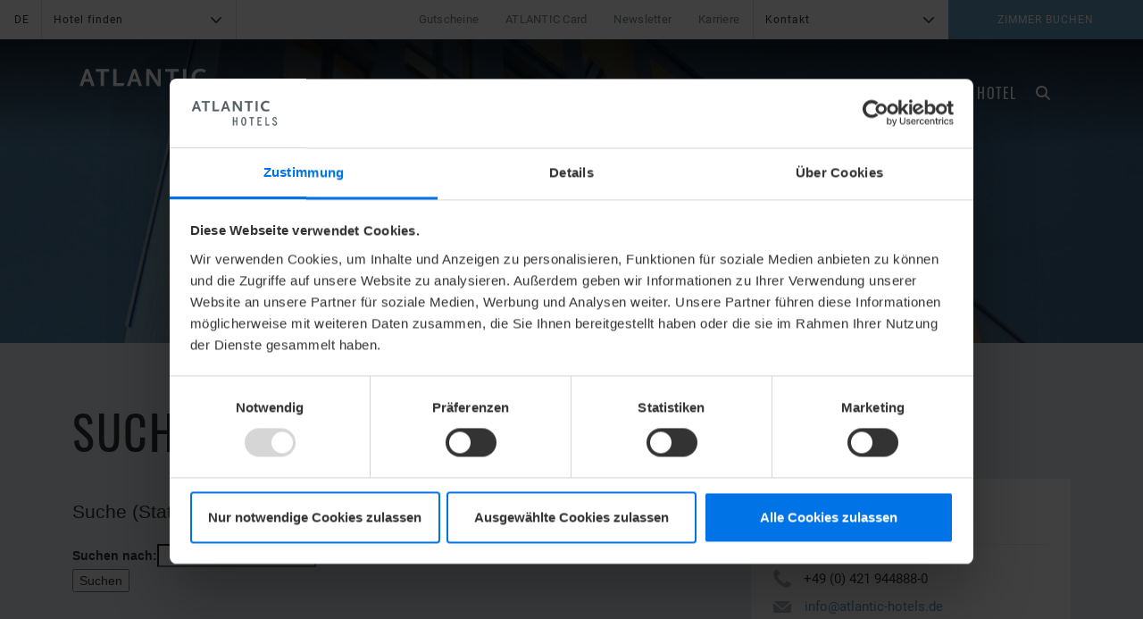

--- FILE ---
content_type: text/html; charset=utf-8
request_url: https://www.atlantic-hotels.de/hotel-kiel/suchergebnisse/
body_size: 13703
content:
<!DOCTYPE html>
<html dir="ltr" lang="de">
<head>

<meta charset="utf-8">
<!-- 
	This website is powered by TYPO3 - inspiring people to share!
	TYPO3 is a free open source Content Management Framework initially created by Kasper Skaarhoj and licensed under GNU/GPL.
	TYPO3 is copyright 1998-2026 of Kasper Skaarhoj. Extensions are copyright of their respective owners.
	Information and contribution at https://typo3.org/
-->


<link rel="icon" href="/typo3conf/ext/atl_provider/Resources/Public/Icons/AH_Favicon_144px_dunkel.jpg" type="image/jpeg">

<meta http-equiv="x-ua-compatible" content="IE=edge" />
<meta name="generator" content="TYPO3 CMS" />
<meta name="robots" content="noindex,follow" />
<meta name="viewport" content="width=device-width, initial-scale=1.0, user-scalable=no" />
<meta name="twitter:card" content="summary" />






<script src="/typo3conf/ext/atl_provider/Resources/Public/Libs/jquery/jquery-1.11.3.js?1669817280"></script>


<script id="Cookiebot" src="https://consent.cookiebot.com/uc.js" data-cbid="d64503a3-70e2-46ae-93c4-dc5b02d1290c" type="text/javascript" data-culture="DE" async></script>
			<script data-cookieconsent="ignore">
			    window.dataLayer = window.dataLayer || [];
			    function gtag() {
			        dataLayer.push(arguments);
			    }
			    gtag("consent", "default", {
			    	ad_personalization: "denied",
			        ad_storage: "denied",
			        ad_user_data: "denied",
			        analytics_storage: "denied",
			        functionality_storage: "denied",
			        personalization_storage: "denied",
			        security_storage: "granted",
			        wait_for_update: 500,
			    });
			    gtag("set", "ads_data_redaction", true);
			</script>			
		<!-- Google Tag Manager -->
		<script type="text/plain" data-cookieconsent="statistics">(function(w,d,s,l,i){w[l]=w[l]||[];w[l].push({'gtm.start':
		new Date().getTime(),event:'gtm.js'});var f=d.getElementsByTagName(s)[0],
		j=d.createElement(s),dl=l!='dataLayer'?'&l='+l:'';j.async=true;j.src=
		'https://www.googletagmanager.com/gtm.js?id='+i+dl;f.parentNode.insertBefore(j,f);
		})(window,document,'script','dataLayer','GTM-5G8H6C');</script>
		<!-- End Google Tag Manager -->
		
		<script type="text/javascript"  data-cookieconsent="statistics">
			/***** Google Opt Out *****/
			// Set to the same value as the web property used on the site
			var gaProperty_subdomain = 'UA-70025621-1';
			var gaProperty_domain = 'UA-1946151-1';
			
			// Disable tracking if the opt-out cookie exists.
			var disableStr_subdomain = 'ga-disable-' + gaProperty_subdomain;
			if (document.cookie.indexOf(disableStr_subdomain + '=true') > -1) {
			  window[disableStr_subdomain] = true;
			}
			
			// Disable tracking if the opt-out cookie exists.
			var disableStr_domain = 'ga-disable-' + gaProperty_domain;
			if (document.cookie.indexOf(disableStr_domain + '=true') > -1) {
			  window[disableStr_domain] = true;
			}
			
			// Opt-out function
			function gaOptout() {
			  document.cookie = disableStr_subdomain + '=true; expires=Thu, 31 Dec 2099 23:59:59 UTC; path=/';
			  window[disableStr_subdomain] = true;
			
			  document.cookie = disableStr_domain + '=true; expires=Thu, 31 Dec 2099 23:59:59 UTC; path=/';
			  window[disableStr_domain] = true;
			}
			
			
			$(document).ready(function() {
			
				var lng = $('html').attr('lang');
				var optout_text = '';
				if( lng ==  'de' ) {
					optout_text = 'Google Analytics wurde für Sie deaktiviert';
				} 
				if( lng ==  'en' ) {
					optout_text = 'Google Analytics has been disabled for you';
				} 
				
				$('.gaoo-btn').on('click', function(e){
				  alert(optout_text);
				  gaOptout();
				  e.preventDefault();
				});
			});			
		</script>
		<script>
		  (function(d,s){
		    var f=d.getElementsByTagName(s)[0],j=d.createElement(s);
		    j.async=true;
		    j.src='https://d.atlantic-hotels.de/js/5D57BC3F8I458';
		    f.parentNode.insertBefore(j,f);
		  })(document,'script');
		</script>
<title>Suchergebnisse</title>  				<link rel="preload" href="/typo3conf/ext/atl_provider/Resources/Public/Templates/fonts/atlantic/atlantic.woff" as="font" type="font/woff" crossorigin="anonymous" />
  				<link rel="preload" href="/typo3conf/ext/atl_provider/Resources/Public/Templates/fonts/bitter/bitter-v19-latin-700.woff2" as="font" type="font/woff2" crossorigin="anonymous" />
  				<link rel="preload" href="/typo3conf/ext/atl_provider/Resources/Public/Templates/fonts/bitter/bitter-v19-latin-italic.woff2" as="font" type="font/woff2" crossorigin="anonymous" />
  				<link rel="preload" href="/typo3conf/ext/atl_provider/Resources/Public/Templates/fonts/bitter/bitter-v19-latin-regular.woff2" as="font" type="font/woff2" crossorigin="anonymous" />
  				<link rel="preload" href="/typo3conf/ext/atl_provider/Resources/Public/Templates/fonts/oswald/oswald-v36-latin-600.woff2" as="font" type="font/woff2" crossorigin="anonymous" />
  				<link rel="preload" href="/typo3conf/ext/atl_provider/Resources/Public/Templates/fonts/oswald/oswald-v36-latin-regular.woff2" as="font" type="font/woff2" crossorigin="anonymous" />
  				<link rel="preload" href="/typo3conf/ext/atl_provider/Resources/Public/Templates/fonts/roboto/roboto-v27-latin-500.woff2" as="font" type="font/woff2" crossorigin="anonymous" />
  				<link rel="preload" href="/typo3conf/ext/atl_provider/Resources/Public/Templates/fonts/roboto/roboto-v27-latin-700.woff2" as="font" type="font/woff2" crossorigin="anonymous" />
  				<link rel="preload" href="/typo3conf/ext/atl_provider/Resources/Public/Templates/fonts/roboto/roboto-v27-latin-regular.woff2" as="font" type="font/woff2" crossorigin="anonymous" />
  				<link rel="preload" href="/typo3conf/ext/atl_provider/Resources/Public/Templates/fonts/tradegothic/2E5402_0_0.woff2" as="font" type="font/woff2" crossorigin="anonymous" /><link rel="stylesheet" type="text/css" href="/typo3conf/ext/atl_provider/Resources/Public/Templates/css_font/oswald.css" media="all">				<link rel="stylesheet" type="text/css" href="/typo3conf/ext/atl_provider/Resources/Public/Templates/css/main.min.css" media="all">
</head>
<body class="pid-358 page-page2cols_8_4 hotel-kiel ">
<div class="scrollToTop">
    <i class="atlantic icon">r</i>
</div>



<div class="modal fade bs-example-modal-sm booking-form-modal" tabindex="-1" role="dialog" aria-hidden="true">
    <div class="modal-dialog modal-sm">
        <div class="modal-content">
            <div class="modal-header">
                <button type="button" class="close" data-dismiss="modal" aria-label="Close">
                    <span class="atlantic icon">b</span>
                </button>
                
                
                        <a href="/online-bestpreis-versprechen/">
                            <p class="modal-title text-uppercase">
                                Bester Preis garantiert
                            </p>
                        </a>
                    
                
    
        <div class="best-price">
            <a href="/online-bestpreis-versprechen/">
                <span></span>
            </a>
        </div>
    

                
            </div>
            <div class="modal-body">
                




<style>
	form.hotel-booking-form>.form-group .form-control.selectpicker+.bootstrap-select>button[title="Hotel auswählen"],
	form.hotel-booking-form>.form-group .form-control.selectpicker+.bootstrap-select>button[title="Please select a hotel"] {
		font-weight: 800;
	}
</style>

<div class="booking-wrapper">
    <form class="hotel-booking-form" method="post">
        
                <div class="form-group f-first-fg">
                    
                            <input type="hidden"
                                    name="hotel"
                                    value="70360"
                                    data-ibe-switch="1"
                                    data-hotel-uid="2"
                                    data-booking-link=""
                                    data-booking-max-adults="4"
                                    data-booking-max-children="4"
                                    data-booking-start-date=""/>
                            <div class="f-switch-map f-addroomlist ">
                                <select class="form-control styled first selectpicker hotels" name="room">
                                    <option class="hotel-no" value="0" selected="selected" disabled="disabled">
                                        Bitte wählen Sie ein Zimmer
                                    </option>
                                    
                                        
                                            <option value="CDZ"
                                                    >
                                                Comfort Zimmer
                                            </option>
                                        
                                    
                                        
                                            <option value="SDZ"
                                                    >
                                                Superior Zimmer in Kiel
                                            </option>
                                        
                                    
                                        
                                            <option value="DLX"
                                                    >
                                                Deluxe Zimmer
                                            </option>
                                        
                                    
                                        
                                            <option value="SUI"
                                                    >
                                                Suite
                                            </option>
                                        
                                    
                                        
                                    
                                </select>
                            </div>
                        
                </div>

                <div class="form-group row calendar">
                    <div class="col-lg-4 col-sm-4 col-md-4 col-xs-4 arrival">
                        <div class="cal text-center">
                            <span>Anreise</span>
                            <span class="day">
                                <input type="hidden" class="datepicker arrival-day form-control" name="arrivalDay" value="28"  />
                                <span class="datepicker arrival-day">25</span>
                            </span>
                            <span class="month-year arrival">
                                <span class="month">Dez1</span>
                                <span class="year">2015</span>
                            </span>
                            <span class="arrow-down"><i class="atlantic icon">G</i></span>
                        </div>
                    </div>
                    <div class="col-lg-4 col-sm-4 col-md-4 col-xs-4 departure">
                        <div class="cal text-center">
                            <span>Abreise</span>
                            <span class="day">
                                <input type="hidden" class="datepicker departure-day form-control" name="departureDay" value="29" />
                                <span class="datepicker departure-day">28</span>
                            </span>
                            <span class="month-year departure">
                                <span class="month">Dez2</span>
                                <span class="year">2015</span>
                            </span>
                            <span class="arrow-down"><i class="atlantic icon datepicker">G</i></span>
                        </div>
                    </div>
                    <div class="col-lg-4 col-sm-4 col-md-4 col-xs-4">
                        <div class="cal text-center no-date">
                            <input type="hidden" name="rooms" value="1" />
                            <span class="arrow-up f-count-room-up">
                                <i class="atlantic icon">r</i>
                            </span>
                            <span class="count">1</span>
                            <span class="month-year">Zimmer</span>
                            <span class="arrow-down f-count-room-down">
                                <i class="atlantic icon">G</i>
                            </span>
                        </div>
                    </div>
                </div>


                
                <div class="form-group row border room-item f-room-1">
                    <input type="hidden" name="amount-children" value="0" />
                    <div class="col-sm-12 f-divshowfirst ">
                        <strong class="room-item-title">Zimmer 1</strong>
                    </div>
                    <div class="col-sm-6 first">
                        <select class="form-control styled selectpicker f-count-adults" name="room-adults">
                            
                            <option class="f-option-1" value="1">1 Erwachsener</option>
                            <option class="f-option-2" value="2">2 Erwachsene</option>
                            <option class="f-add-opts f-option-3" value="3">3 Erwachsene</option>
                            <option class="f-add-opts f-option-4" value="4">4 Erwachsene</option>
                        </select>
                    </div>
                    <div class="col-sm-6 second">
                        <select class="form-control styled selectpicker f-count-childs" name="room-childs" data-hide-disabled="true">
                            <option class="f-option-0" value="0">0 Kinder</option>
                            <option class="f-option-1" value="1">1 Kind</option>
                            <option class="f-option-2" value="2">2 Kinder</option>
                            <option class="f-option-3" value="3">3 Kinder</option>
                            <option class="f-add-opts f-option-4" value="4">4 Kinder</option>
                        </select>
                    </div>
                </div>
                

                <div class="form-group button">
                    <div class="col-sm-12 last f-switch-button">
                        
                        <button type="submit" class="btn btn-lg btn-blue btn-block text-uppercase" data-toggle="modal" data-dismiss="modal">Verfügbarkeit prüfen</button>
                    </div>
                </div>
            

        
        <div class="col-sm-6 f-childage-block" style="display:none;">
            <select class="form-control styled" name="room-childsage">
                <option value="-1">Alter Kind</option>
                
	                <option value="0">0 Jahre</option>
	                <option value="1">1 Jahre</option>
	                <option value="2">2 Jahre</option>
               	
                <option value="3">3 Jahre</option>
                <option value="4">4 Jahre</option>
                <option value="5">5 Jahre</option>
                <option value="6">6 Jahre</option>
                <option value="7">7 Jahre</option>
                <option value="8">8 Jahre</option>
                <option value="9">9 Jahre</option>
                <option value="10">10 Jahre</option>
                <option value="11">11 Jahre</option>
                <option value="12">12 Jahre</option>
                <option value="13">13 Jahre</option>
                <option value="14">14 Jahre</option>
                <option value="15">15 Jahre</option>
                <option value="16">16 Jahre</option>
                
				
					<option value="17">17 Jahre</option>
				
            </select>
        </div>

        <div class="form-group row border room-item f-room-block" style="display:none;">
            <input type="hidden" name="amount-children" value="0" />
           	<div class="col-sm-12 f-divshow ">
                <strong class="room-item-title">Zimmer 1</strong>
            </div>
           	<div class="col-sm-6 first">
                <select class="form-control styled f-count-adults" name="room-adults">
                    
                    <option class="f-option-1" value="1">1 Erwachsener</option>
                    <option class="f-option-2" value="2">2 Erwachsene</option>
                    <option class="f-option-3" value="3">3 Erwachsene</option>
                    <option class="f-option-4" value="4">4 Erwachsene</option>
                </select>
            </div>
        	<div class="col-sm-6 second">
                <select class="form-control styled f-count-childs" name="room-childs">
                    <option class="f-option-0" value="0">0 Kinder</option>
                    <option class="f-option-1" value="1">1 Kind</option>
                    <option class="f-option-2" value="2">2 Kinder</option>
                    <option class="f-option-3" value="3">3 Kinder</option>
                    <option class="f-option-4" value="4">4 Kinder</option>
                </select>
            </div>
        </div>
        
    </form>
</div>




        <div class="booking-rating">
            
            <div class="row">
                <div class="col-xs-7">

                    <div class="reviews-box">
                        <div class="value">4.5</div>
                            <div>
                                <div class="stars">

                                    

                                    
                                    

                                    <span style="width:90%"></span>
                                </div>
                                
    <div class="score">
        
               Ausgezeichnet
            
    </div>

                            </div>
                    </div>
                </div>

                <div class="col-xs-5">
                    <div class="review-more-link">
                        
                            <i class="atlantic icon circle">V</i>
                            Bewertungen
                        
                    </div>
                </div>
            </div>
        </div>
    


                
            </div>
        </div>
    </div>
</div>






<div class="modal fade bs-modal-hoteldirectmenu-sm booking-form-modal" tabindex="-1" role="dialog" aria-labelledby="mySmallModalLabel" aria-hidden="true">
    <div class="modal-dialog modal-sm">
        <div class="modal-content">
            <div class="modal-header">
                <button type="button" class="close" data-dismiss="modal" aria-label="Close">
                    <span class="atlantic icon">b</span>
                </button>                
            </div>
            <div class="modal-body">
                <ul class="list-unstyled">
                    
        
                    	
		                        <li class="hotel hotel-atlantic" data-hotel-sorting="0"> 
		                            <a href="/">
		                                
		                                         
		                                        ATLANTIC Hotels <i class="atlantic icon">W</i>
		                                    
		                            </a>
		                        </li>		
	                    	
                    
        
                    	
		                        <li class="hotel hotel-airport" data-hotel-sorting="10"> 
		                            <a href="/hotel-airport-bremen/">
		                                
		                                         
		                                        Hotel Airport <span>Bremen</span> <i class="atlantic icon">W</i>
		                                    
		                            </a>
		                        </li>		
	                    	
                    
        
                    	
		                        <li class="hotel hotel-grand-hotel-bremen" data-hotel-sorting="20"> 
		                            <a href="/grand-hotel-bremen-innenstadt/">
		                                
		                                         
		                                        Grand Hotel Bremen <i class="atlantic icon">W</i>
		                                    
		                            </a>
		                        </li>		
	                    	
                    
        
                    	
		                        <li class="hotel hotel-galopprennbahn" data-hotel-sorting="30"> 
		                            <a href="/hotel-galopprennbahn-bremen/">
		                                
		                                         
		                                        Hotel Galopprennbahn <span>Bremen</span> <i class="atlantic icon">W</i>
		                                    
		                            </a>
		                        </li>		
	                    	
                    
        
                    	
		                        <li class="hotel hotel-universum" data-hotel-sorting="40"> 
		                            <a href="/hotel-universum-bremen/">
		                                
		                                         
		                                        Hotel Universum <span>Bremen</span> <i class="atlantic icon">W</i>
		                                    
		                            </a>
		                        </li>		
	                    	
                    
        
                    	
		                        <li class="hotel hotel-vegesack" data-hotel-sorting="50"> 
		                            <a href="/hotel-vegesack-bremen/">
		                                
		                                         
		                                        Hotel Vegesack <span>Bremen</span> <i class="atlantic icon">W</i>
		                                    
		                            </a>
		                        </li>		
	                    	
                    
        
                    	
		                        <li class="hotel hotel-sail-city" data-hotel-sorting="60"> 
		                            <a href="/hotel-sail-city-bremerhaven/">
		                                
		                                         
		                                        Hotel Sail City <span>Bremerhaven</span> <i class="atlantic icon">W</i>
		                                    
		                            </a>
		                        </li>		
	                    	
                    
        
                    	
		                        <li class="hotel hotel-kiel" data-hotel-sorting="70"> 
		                            <a href="/hotel-kiel/">
		                                
		                                         
		                                        Hotel Kiel <i class="atlantic icon">W</i>
		                                    
		                            </a>
		                        </li>		
	                    	
                    
        
                    	
		                        <li class="hotel hotel-luebeck" data-hotel-sorting="80"> 
		                            <a href="/hotel-luebeck/">
		                                
		                                         
		                                        Hotel Lübeck <i class="atlantic icon">W</i>
		                                    
		                            </a>
		                        </li>		
	                    	
                    
        
                    	
		                        <li class="hotel hotel-wilhelmshaven" data-hotel-sorting="90"> 
		                            <a href="/hotel-wilhelmshaven/">
		                                
		                                         
		                                        Hotel Wilhelmshaven <i class="atlantic icon">W</i>
		                                    
		                            </a>
		                        </li>		
	                    	
                    
        
                    	
		                        <li class="hotel congress-hotel-essen" data-hotel-sorting="110"> 
		                            <a href="https://www.atlantic-congress-hotel-messe-essen.de/" target="_blank" rel="noreferrer">
		                                
		                                         
		                                        Congress Hotel Essen <i class="atlantic icon">W</i>
		                                    
		                            </a>
		                        </li>		
	                    	
                    
        
                    	
		                        <li class="hotel hotel-landgut-horn" data-hotel-sorting="120"> 
		                            <a href="/hotel-landgut-horn-bremen/">
		                                
		                                         
		                                        Hotel Landgut Horn <span>Bremen</span> <i class="atlantic icon">W</i>
		                                    
		                            </a>
		                        </li>		
	                    	
                    
        
                    	
		                        <li class="hotel hotel-muenster" data-hotel-sorting="130"> 
		                            <a href="/hotel-muenster/">
		                                
		                                         
		                                        Hotel Münster <i class="atlantic icon">W</i>
		                                    
		                            </a>
		                        </li>		
	                    	
                    
        
                    	
		                        <li class="hotel hotel-heidelberg" data-hotel-sorting="136"> 
		                            <a href="/hotel-heidelberg/">
		                                
		                                         
		                                        Hotel Heidelberg <i class="atlantic icon">W</i>
		                                    
		                            </a>
		                        </li>		
	                    	
                    
        
                    	
		                        <li class="hotel hotel-grand-hotel-bremen" data-hotel-sorting="138"> 
		                            <a href="/hotel-frankfurt-main/">
		                                
		                                         
		                                        Hotel Frankfurt (2026) <i class="atlantic icon">W</i>
		                                    
		                            </a>
		                        </li>		
	                    	
                    
        
                    	
		                        <li class="hotel hotel-louis" data-hotel-sorting="140"> 
		                            <a href="https://www.louis-hotel.com/" target="_blank">
		                                
		                                         
		                                        LOUIS Hotel <span>München</span> <i class="atlantic icon">W</i>
		                                    
		                            </a>
		                        </li>		
	                    	
                    
        
                    	
		                        <li class="hotel severins-resort-spa" data-hotel-sorting="300"> 
		                            <a href="https://www.severins-sylt.de" target="_blank">
		                                
		                                         
		                                        Severin*s <span>Sylt</span> <i class="atlantic icon">W</i>
		                                    
		                            </a>
		                        </li>		
	                    	
                    
        
                    	
		                        <li class="hotel severins-resort-spa" data-hotel-sorting="310"> 
		                            <a href="https://www.landhaus-severins.de" target="_blank">
		                                
		                                         
		                                        Landhaus Severin*s <span>Sylt</span> <i class="atlantic icon">W</i>
		                                    
		                            </a>
		                        </li>		
	                    	
                    
        
                    	
		                        <li class="hotel severins-tegernsee" data-hotel-sorting="315"> 
		                            <a href="https://www.severins-tegernsee.de">
		                                
		                                         
		                                        Severin*s Tegernsee (2027) <i class="atlantic icon">W</i>
		                                    
		                            </a>
		                        </li>		
	                    	
                    
        
                    	
		                        <li class="hotel severins-resort-spa long-title" data-hotel-sorting="320"> 
		                            <a href="https://www.severins-lech.at" target="_blank">
		                                
		                                         
		                                        Severin*s – The Alpine Retreat <span>Lech</span> <i class="atlantic icon">W</i>
		                                    
		                            </a>
		                        </li>		
	                    	
                    
        
                    	
		                        <li class="hotel unique-atlantic-kiel long-title" data-hotel-sorting="500"> 
		                            <a href="https://www.unique-atlantic.de/hotel-kiel" target="_blank" rel="noreferrer">
		                                
		                                         
		                                        unique by ATLANTIC Hotels Kiel <i class="atlantic icon">W</i>
		                                    
		                            </a>
		                        </li>		
	                    	
                    
        
                    	
		                        <li class="hotel unique-atlantic-bremen long-title" data-hotel-sorting="510"> 
		                            <a href="https://www.unique-atlantic.de/hotel-bremen" target="_blank" rel="noreferrer">
		                                
		                                         
		                                        unique by ATLANTIC Hotels Bremen <i class="atlantic icon">W</i>
		                                    
		                            </a>
		                        </li>		
	                    	
                    
                </ul>
            </div>
        </div>
    </div>
</div>
<div class="modal fade bs-modal-hoteldirectcontact-sm booking-form-modal" tabindex="-1" role="dialog" aria-labelledby="mySmallModalLabel" aria-hidden="true">
    <div class="modal-dialog modal-sm">
        <div class="modal-content">
            <div class="modal-header">
                
                <button type="button" class="close" data-dismiss="modal" aria-label="Close">

                    <span class="atlantic icon">b</span>
                </button>
                
                <p class="modal-title text-uppercase" id="mySmallModalLabel">
                    
                       
                                ATLANTIC Hotel Kiel
                            
                    
                </p>
                
            </div>
            <div class="modal-body">
                <ul class="list-unstyled">
    
    
    
     
    <li class="hotel-street">Raiffeisenstraße 2</li>
    <li class="hotel-zip">24103 Kiel</li>
    
    
        <li class="hotel-phone">
            <span class="label-title">
                Telefon:
            </span> 
            <a href="tel:+49 431 37499-0">+49 (0) 431 37499-0</a>
        </li>
    
    
    
        <li class="hotel-fax">
            <span class="label-title">
                Telefax:
            </span> 
            +49 (0) 431 37499-500
        </li>
    
    
    
        <li class="hotel-email">
            <span class="label-title hidden-xs">
                E-Mail:
            </span> 
            <a href="mailto:kiel@atlantic-hotels.de">kiel@atlantic-hotels.de</a>
        </li>
    
    
    
    
        <li class="hotel-reservation-number hotel-reservation-number-title">
            <strong>
                Zimmerreservierungen
            </strong>
        </li>
        <li class="hotel-reservation-number hotel-reservation-number-phone">
            <span class="label-title">
                Telefon:
            </span> 
            <a href="tel:+49 431 37 499-555">+49 (0) 431 37 499-555</a>
        </li>
        
        
	        <li class="hotel-reservation-number hotel-reservation-number-email">
	            <span class="label-title hidden-xs">
	                E-Mail:
	            </span> 
	            <a href="mailto:reservierung.ahk@atlantic-hotels.de">reservierung.ahk@atlantic-hotels.de</a>
	        </li>   
        
        
    
    
        
    
        <li class="hotel-plan">
            <a class="btn btn-blue text-uppercase" target="_blank" href="https://www.google.de/maps/place/ATLANTIC+Hotel/ @54.3162176,10.1333295,17z/data=!3m1!4b1!4m2!3m1! 1s0x47b2565ffafc7aaf:0x70d532e909699823?hl=de">
                Anfahrt planen
            </a>
        </li>
    
    
</ul>

            </div>
        </div>
    </div>
</div>


<nav id="navbar-meta" class="navbar navbar-inverse meta">
    <div class="no-container">
        <div class="navbar-header">
            <button type="button" class="navbar-toggle collapsed" data-toggle="collapse" data-target="#navbar" aria-expanded="false" aria-controls="navbar-1">
                <span class="icon-bar"></span>
                <span class="icon-bar"></span>
                <span class="icon-bar"></span>
            </button>
        </div>
        <div id="navbar-1" class="collapse navbar-collapse">
        	
            <ul class="nav navbar-nav">
            	
                <li class="dropdown language">
                	
	                		
	
			<button class="dropdown-toggle btn btn-dark" data-toggle="dropdown" role="button" aria-expanded="false">DE</button>
			<ul class="dropdown-menu" role="menu"> 
				<li>
					<a href="/en/hotel-kiel/search-results/">EN</a>
				</li>
			
			</ul>
		


	                    
                </li>
         			
                
	                    <li class="dropdown long hotel-direct">                  
	                        <button type="button" class="dropdown-toggle btn btn-dark text-left" data-toggle="dropdown" aria-haspopup="true" aria-expanded="false">
	                            Hotel finden
	                            <span class="caret-atl atlantic icon">G</span>
	                        </button>
	                        <ul class="dropdown-menu" role="menu">
	                            <li class="hotel hotel-default">
	                                <p>
	                                    Zur Website von:
	                                </p>
	                            </li>
	                            

	
		
				<li class="hotel hotel-atlantic" data-hotel-sorting="0">
		           
		                    <a href="/">
		                         ATLANTIC Hotels <i class="atlantic icon">W</i>
		                    </a>
		                
				</li>
			

    

	
		
				<li class="hotel hotel-airport" data-hotel-sorting="10">
		           
		                    <a href="/hotel-airport-bremen/">
		                         Hotel Airport <i class="atlantic icon">W</i>
		                    </a>
		                
				</li>
			

    

	
		
				<li class="hotel hotel-grand-hotel-bremen" data-hotel-sorting="20">
		           
		                    <a href="/grand-hotel-bremen-innenstadt/">
		                         Grand Hotel Bremen <i class="atlantic icon">W</i>
		                    </a>
		                
				</li>
			

    

	
		
				<li class="hotel hotel-galopprennbahn" data-hotel-sorting="30">
		           
		                    <a href="/hotel-galopprennbahn-bremen/">
		                         Hotel Galopprennbahn <i class="atlantic icon">W</i>
		                    </a>
		                
				</li>
			

    

	
		
				<li class="hotel hotel-universum" data-hotel-sorting="40">
		           
		                    <a href="/hotel-universum-bremen/">
		                         Hotel Universum <i class="atlantic icon">W</i>
		                    </a>
		                
				</li>
			

    

	
		
				<li class="hotel hotel-vegesack" data-hotel-sorting="50">
		           
		                    <a href="/hotel-vegesack-bremen/">
		                         Hotel Vegesack <i class="atlantic icon">W</i>
		                    </a>
		                
				</li>
			

    

	
		
				<li class="hotel hotel-sail-city" data-hotel-sorting="60">
		           
		                    <a href="/hotel-sail-city-bremerhaven/">
		                         Hotel Sail City <i class="atlantic icon">W</i>
		                    </a>
		                
				</li>
			

    

	
		
				<li class="hotel hotel-kiel" data-hotel-sorting="70">
		           
		                    <a href="/hotel-kiel/">
		                         Hotel Kiel <i class="atlantic icon">W</i>
		                    </a>
		                
				</li>
			

    

	
		
				<li class="hotel hotel-luebeck" data-hotel-sorting="80">
		           
		                    <a href="/hotel-luebeck/">
		                         Hotel Lübeck <i class="atlantic icon">W</i>
		                    </a>
		                
				</li>
			

    

	
		
				<li class="hotel hotel-wilhelmshaven" data-hotel-sorting="90">
		           
		                    <a href="/hotel-wilhelmshaven/">
		                         Hotel Wilhelmshaven <i class="atlantic icon">W</i>
		                    </a>
		                
				</li>
			

    

	
		
				<li class="hotel congress-hotel-essen" data-hotel-sorting="110">
		           
		                    <a href="https://www.atlantic-congress-hotel-messe-essen.de/" target="_blank" rel="noreferrer">
		                         Congress Hotel Essen <i class="atlantic icon">W</i>
		                    </a>
		                
				</li>
			

    

	
		
				<li class="hotel hotel-landgut-horn" data-hotel-sorting="120">
		           
		                    <a href="/hotel-landgut-horn-bremen/">
		                         Hotel Landgut Horn <i class="atlantic icon">W</i>
		                    </a>
		                
				</li>
			

    

	
		
				<li class="hotel hotel-muenster" data-hotel-sorting="130">
		           
		                    <a href="/hotel-muenster/">
		                         Hotel Münster <i class="atlantic icon">W</i>
		                    </a>
		                
				</li>
			

    

	
		
				<li class="hotel hotel-heidelberg" data-hotel-sorting="136">
		           
		                    <a href="/hotel-heidelberg/">
		                         Hotel Heidelberg <i class="atlantic icon">W</i>
		                    </a>
		                
				</li>
			

    

	
		
				<li class="hotel hotel-grand-hotel-bremen" data-hotel-sorting="138">
		           
		                    <a href="/hotel-frankfurt-main/">
		                         Hotel Frankfurt (2026) <i class="atlantic icon">W</i>
		                    </a>
		                
				</li>
			

    

	
		
				<li class="hotel hotel-louis" data-hotel-sorting="140">
		           
		                    <a href="https://www.louis-hotel.com/" target="_blank">
		                         LOUIS Hotel <i class="atlantic icon">W</i>
		                    </a>
		                
				</li>
			

    

	
		
				<li class="hotel severins-resort-spa" data-hotel-sorting="300">
		           
		                    <a href="https://www.severins-sylt.de" target="_blank">
		                         Severin*s Sylt <i class="atlantic icon">W</i>
		                    </a>
		                
				</li>
			

    

	
		
				<li class="hotel severins-resort-spa" data-hotel-sorting="310">
		           
		                    <a href="https://www.landhaus-severins.de" target="_blank">
		                         Landhaus Severin*s <i class="atlantic icon">W</i>
		                    </a>
		                
				</li>
			

    

	
		
				<li class="hotel severins-tegernsee" data-hotel-sorting="315">
		           
		                    <a href="https://www.severins-tegernsee.de">
		                         Severin*s Tegernsee (2027) <i class="atlantic icon">W</i>
		                    </a>
		                
				</li>
			

    

	
		
				<li class="hotel severins-resort-spa long-title" data-hotel-sorting="320">
		           
		                    <a href="https://www.severins-lech.at" target="_blank">
		                         Severin*s The Alpine Retreat <i class="atlantic icon">W</i>
		                    </a>
		                
				</li>
			

    

	
		
				<li class="hotel unique-atlantic-kiel long-title" data-hotel-sorting="500">
		           
		                    <a href="https://www.unique-atlantic.de/hotel-kiel" target="_blank" rel="noreferrer">
		                         unique by ATLANTIC Hotels Kiel <i class="atlantic icon">W</i>
		                    </a>
		                
				</li>
			

    

	
		
				<li class="hotel unique-atlantic-bremen long-title" data-hotel-sorting="510">
		           
		                    <a href="https://www.unique-atlantic.de/hotel-bremen" target="_blank" rel="noreferrer">
		                         unique by ATLANTIC Hotels Bremen <i class="atlantic icon">W</i>
		                    </a>
		                
				</li>
			

    

	                        </ul>
	                    </li>
                    
            </ul>       
            <ul class="nav navbar-nav pull-right">
            
                

    	            	<li>
<a href="https://gutschein.atlantic-hotels.de/atlantic-hotel-kiel/" title="Gutscheine" target="_blank">Gutscheine</a>
</li>
    	            
                
                
                
                <li class="meta-1"><a href="/atlantic-card/">ATLANTIC Card</a></li><li class="meta-2"><a href="/newsletter/">Newsletter</a></li>
                
                
					<li class="meta-2">
						<a href="https://jobs.atlantic-hotels.de/jobs?filter[client_id][]=9" target="_blank" rel="noreferrer">
							Karriere
						</a>
					</li>
				
				
                
                
                
                <li class="meta-4 icon icon-first fb">          
                    <a rel="nofollow" target="_blank" href="https://www.facebook.com/ATLANTIC.Hotel.Kiel">
                        <span class="atlantic icon">l</span>
                    </a>
                </li>
                <li class="meta-7 icon instagram">
                    <a rel="nofollow" target="_blank" href="https://www.instagram.com/atlantichotelkiel">
                        <span class="atlantic icon">é</span>
                    </a>
                </li> 
                
                <li class="meta-6 icon icon-last yt">
                    <a rel="nofollow" target="_blank" href="https://www.youtube.com/atlantichotels">
                        <span class="atlantic icon">m</span>
                    </a>
                </li>
              
                <li class="meta-7 dropdown long contact">
                    <button type="button" class="dropdown-toggle btn btn-dark text-left" data-toggle="dropdown" aria-haspopup="true" aria-expanded="false">
                        Kontakt 
                        <span class="caret-atl atlantic icon">G</span>
                    </button>                
                    

<ul class="dropdown-menu" role="menu">
    
        <li class="hotel-title">
            
                    
                            <strong>
                            	ATLANTIC Hotel Kiel
                           	</strong>
                        
                
        </li>
    
    
     
    <li class="hotel-street">Raiffeisenstraße 2</li>
    <li class="hotel-zip">24103 Kiel</li>
    
    
        <li class="hotel-phone">
            <span class="label-title">
                Telefon:
            </span> 
            +49 (0) 431 37499-0
        </li>
    
    
    
        <li class="hotel-fax">
            <span class="label-title">
                Telefax:
            </span> 
            +49 (0) 431 37499-500
        </li>
    
    
    
        <li class="hotel-email">
            <span class="label-title">
                E-Mail:
            </span> 
            <a href="mailto:kiel@atlantic-hotels.de">kiel@atlantic-hotels.de</a>
        </li>
    
    
    
    
        <li class="hotel-reservation-number hotel-reservation-number-title">
            <strong>
                Zimmerreservierungen
            </strong>
        </li>
        <li class="hotel-reservation-number hotel-reservation-number-phone">
            <span class="label-title">
                Telefon:
            </span> 
            +49 (0) 431 37 499-555
        </li>
        
        
	        <li class="hotel-reservation-number hotel-reservation-number-email">
	            <span class="label-title">
	                E-Mail:
	            </span> 
	            <a href="mailto:reservierung.ahk@atlantic-hotels.de">reservierung.ahk@atlantic-hotels.de</a>
	        </li>   
        
        
    
    
        
    
        <li class="hotel-plan">
            <a class="btn btn-blue text-uppercase" target="_blank" href="https://www.google.de/maps/place/ATLANTIC+Hotel/ @54.3162176,10.1333295,17z/data=!3m1!4b1!4m2!3m1! 1s0x47b2565ffafc7aaf:0x70d532e909699823?hl=de">
                Anfahrt planen
            </a>
        </li>
    
    
</ul>
                </li>
                <li class="meta-8 long fixed">
                    
                            <button type="button" class="btn btn-blue text-uppercase" data-toggle="modal" data-target=".bs-example-modal-sm" data-hotel-name="Hotel Kiel">
                                Zimmer buchen
                            </button>  
                        
                </li>
                
            </ul>
        </div>
    </div>
</nav>




<div id="navbar-wrapper" class="navbar-wrapper">
    
    <div id="search-bar">
        <div class="container">
            <span class="atlantic icon">X</span>
            
<div class="tx-indexedsearch-searchbox">

<form method="post" action="/hotel-kiel/suchergebnisse/?tx_indexedsearch_pi2%5Baction%5D=search&amp;tx_indexedsearch_pi2%5Bcontroller%5D=Search&amp;cHash=956402ad63ff0c2f07a95413bc8181cb">
<div>
<input type="hidden" name="tx_indexedsearch_pi2[__referrer][@extension]" value="IndexedSearch" />
<input type="hidden" name="tx_indexedsearch_pi2[__referrer][@controller]" value="Search" />
<input type="hidden" name="tx_indexedsearch_pi2[__referrer][@action]" value="form" />
<input type="hidden" name="tx_indexedsearch_pi2[__referrer][arguments]" value="YTowOnt95f8cb12b550142b5d55fd8741251bdc99f038ace" />
<input type="hidden" name="tx_indexedsearch_pi2[__referrer][@request]" value="{&quot;@extension&quot;:&quot;IndexedSearch&quot;,&quot;@controller&quot;:&quot;Search&quot;,&quot;@action&quot;:&quot;form&quot;}e09a913c40f2864934783862d82e0d0e761d463d" />
<input type="hidden" name="tx_indexedsearch_pi2[__trustedProperties]" value="{&quot;search&quot;:{&quot;_sections&quot;:1,&quot;_freeIndexUid&quot;:1,&quot;pointer&quot;:1,&quot;ext&quot;:1,&quot;searchType&quot;:1,&quot;defaultOperand&quot;:1,&quot;mediaType&quot;:1,&quot;sortOrder&quot;:1,&quot;group&quot;:1,&quot;languageUid&quot;:1,&quot;desc&quot;:1,&quot;numberOfResults&quot;:1,&quot;sword&quot;:1}}55e1b2aef46d063bb264e821c857c29eb9ad9c3a" />
</div>

	<div class="tx-indexedsearch-hidden-fields">
		<input type="hidden" name="tx_indexedsearch_pi2[search][_sections]" value="" />
		<input type="hidden" name="tx_indexedsearch_pi2[search][_freeIndexUid]" value="_" />
		<input type="hidden" name="tx_indexedsearch_pi2[search][pointer]" value="0" />
		<input type="hidden" name="tx_indexedsearch_pi2[search][ext]" value="" />
		<input type="hidden" name="tx_indexedsearch_pi2[search][searchType]" value="1" />
		<input type="hidden" name="tx_indexedsearch_pi2[search][defaultOperand]" value="0" />
		<input type="hidden" name="tx_indexedsearch_pi2[search][mediaType]" value="-1" />
		<input type="hidden" name="tx_indexedsearch_pi2[search][sortOrder]" value="rank_flag" />
		<input type="hidden" name="tx_indexedsearch_pi2[search][group]" value="" />
		<input type="hidden" name="tx_indexedsearch_pi2[search][languageUid]" value="-1" />
		<input type="hidden" name="tx_indexedsearch_pi2[search][desc]" value="" />
		<input type="hidden" name="tx_indexedsearch_pi2[search][numberOfResults]" value="5" />
	</div>




		<input placeholder="Ihr Suchbegriff" class="tx-indexedsearch-searchbox-sword" type="text" name="tx_indexedsearch_pi2[search][sword]" value="" />


		
        
        



	
</form>
</div>


            <div class="close f-close-search">
                <i class="atlantic icon">b</i>
            </div>
        </div>
    </div>
    

    
    <nav class="navbar main">
        <div class="container">
            <div class="navbar-header">
            
            	
	                <div class="icon-phone visible-xs visible-sm">
	                    <a href="tel:+49 431 37499-0">
	                        <svg xmlns="http://www.w3.org/2000/svg" viewBox="0 0 512 512"><!--!Font Awesome Free 6.6.0 by @fontawesome - https://fontawesome.com License - https://fontawesome.com/license/free Copyright 2024 Fonticons, Inc.--><path d="M164.9 24.6c-7.7-18.6-28-28.5-47.4-23.2l-88 24C12.1 30.2 0 46 0 64C0 311.4 200.6 512 448 512c18 0 33.8-12.1 38.6-29.5l24-88c5.3-19.4-4.6-39.7-23.2-47.4l-96-40c-16.3-6.8-35.2-2.1-46.3 11.6L304.7 368C234.3 334.7 177.3 277.7 144 207.3L193.3 167c13.7-11.2 18.4-30 11.6-46.3l-40-96z"/></svg>
	                    </a>
	                </div>
                
                
                
                <button type="button" class="visible-xs visible-sm hamburger is-closed" data-toggle="collapse" aria-expanded="false" aria-controls="navbar-2">
                    <span class="hamb-top"></span>
                    <span class="hamb-middle"></span>
                    <span class="hamb-bottom"></span>
                </button>
                
                
                
                <a class="navbar-brand logo-light" href="/hotel-kiel/">
                    
	
	    
	            <img width="180" 
	            	height="56" 
	            	title="" 
	            	alt="ATLANTIC Hotel Kiel Logo"  
	            	src="/fileadmin/AHK/ci/logo-kiel-white..svg" />
	        
    

                </a>
                <a class="navbar-brand logo-dark" href="/hotel-kiel/">
                    
	
	    
		        <img width="180" 
			        height="56" 
			        title="" 
			        alt="ATLANTIC Hotel Kiel Logo"  
			        src="/fileadmin/AHK/ci/logo-kiel-dark.svg" />
		    
    

                </a>
                
            </div>
            
            <div id="navbar-2" class="navbar-collapse collapsed">
                
                <ul class="nav navbar-nav">
                    <li class="visible-xs visible-sm mobile-buttons">
                        <div class="col-xs-6">
                            <a class="btn btn-default btn-dark" href="/hotel-kiel/kontakt/">Kontakt</a>
                        </div>
						
						
		                        <div class="col-xs-6">
		                        	
			                        		
	
			<button class="dropdown-toggle btn btn-dark" data-toggle="dropdown" role="button" aria-expanded="false">DE</button>
			<ul class="dropdown-menu" role="menu"> 
				<li>
					<a href="/en/hotel-kiel/search-results/">EN</a>
				</li>
			
			</ul>
		

		                        		
		                        </div>
	                        

                    </li>
                    <li class="visible-xs visible-sm mobile-search">
                        <span class="atlantic icon">X</span>
                        
                        
<div class="tx-indexedsearch-searchbox">

<form method="post" action="/hotel-kiel/suchergebnisse/?tx_indexedsearch_pi2%5Baction%5D=search&amp;tx_indexedsearch_pi2%5Bcontroller%5D=Search&amp;cHash=956402ad63ff0c2f07a95413bc8181cb">
<div>
<input type="hidden" name="tx_indexedsearch_pi2[__referrer][@extension]" value="IndexedSearch" />
<input type="hidden" name="tx_indexedsearch_pi2[__referrer][@controller]" value="Search" />
<input type="hidden" name="tx_indexedsearch_pi2[__referrer][@action]" value="form" />
<input type="hidden" name="tx_indexedsearch_pi2[__referrer][arguments]" value="YTowOnt95f8cb12b550142b5d55fd8741251bdc99f038ace" />
<input type="hidden" name="tx_indexedsearch_pi2[__referrer][@request]" value="{&quot;@extension&quot;:&quot;IndexedSearch&quot;,&quot;@controller&quot;:&quot;Search&quot;,&quot;@action&quot;:&quot;form&quot;}e09a913c40f2864934783862d82e0d0e761d463d" />
<input type="hidden" name="tx_indexedsearch_pi2[__trustedProperties]" value="{&quot;search&quot;:{&quot;_sections&quot;:1,&quot;_freeIndexUid&quot;:1,&quot;pointer&quot;:1,&quot;ext&quot;:1,&quot;searchType&quot;:1,&quot;defaultOperand&quot;:1,&quot;mediaType&quot;:1,&quot;sortOrder&quot;:1,&quot;group&quot;:1,&quot;languageUid&quot;:1,&quot;desc&quot;:1,&quot;numberOfResults&quot;:1,&quot;sword&quot;:1}}55e1b2aef46d063bb264e821c857c29eb9ad9c3a" />
</div>

	<div class="tx-indexedsearch-hidden-fields">
		<input type="hidden" name="tx_indexedsearch_pi2[search][_sections]" value="" />
		<input type="hidden" name="tx_indexedsearch_pi2[search][_freeIndexUid]" value="_" />
		<input type="hidden" name="tx_indexedsearch_pi2[search][pointer]" value="0" />
		<input type="hidden" name="tx_indexedsearch_pi2[search][ext]" value="" />
		<input type="hidden" name="tx_indexedsearch_pi2[search][searchType]" value="1" />
		<input type="hidden" name="tx_indexedsearch_pi2[search][defaultOperand]" value="0" />
		<input type="hidden" name="tx_indexedsearch_pi2[search][mediaType]" value="-1" />
		<input type="hidden" name="tx_indexedsearch_pi2[search][sortOrder]" value="rank_flag" />
		<input type="hidden" name="tx_indexedsearch_pi2[search][group]" value="" />
		<input type="hidden" name="tx_indexedsearch_pi2[search][languageUid]" value="-1" />
		<input type="hidden" name="tx_indexedsearch_pi2[search][desc]" value="" />
		<input type="hidden" name="tx_indexedsearch_pi2[search][numberOfResults]" value="5" />
	</div>




		<input placeholder="Ihr Suchbegriff" class="tx-indexedsearch-searchbox-sword" type="text" name="tx_indexedsearch_pi2[search][sword]" value="" />


		
        
        



	
</form>
</div>


                    </li>
                    

                
                    
  
                    
                    	
                        
                        
                                                        
                            	
	                                <li class="dropdown ">
	                                
	                                	<a role="button" aria-haspopup="false" aria-expanded="true" class="text-uppercase" href="/hotel-kiel/hotelzimmer/">
	                                		<span>Zimmer</span>
	                                	</a>
	                                	
	                                </li>
                               	
                                                        
                            	
	                                <li class="  ">
	                                    
	                                            <a role="button" aria-haspopup="true" aria-expanded="false" class="text-uppercase" href="/hotel-kiel/angebote-arrangements/">
	                                                <span>Angebote</span>
	                                            </a>
	                                        
	                                </li>
    							
                                                        
                            	
	                                <li class="  ">
	                                    
	                                            <a role="button" aria-haspopup="true" aria-expanded="false" class="text-uppercase" href="/hotel-kiel/restaurant-pier-16/">
	                                                <span>Restaurant</span>
	                                            </a>
	                                        
	                                </li>
    							
                                                        
                            	
	                                <li class="  ">
	                                    
	                                            <a role="button" aria-haspopup="true" aria-expanded="false" class="text-uppercase" href="/hotel-kiel/bar-deck-8-kiel/">
	                                                <span>Bar</span>
	                                            </a>
	                                        
	                                </li>
    							
                                                        
                            	
	                                <li class="  dropdown mega-dropdown normal ">
	                                    
                                               	
			                                            <a role="button" aria-haspopup="true" aria-expanded="false" class="text-uppercase" href="/hotel-kiel/tagungshotel-kiel/">
			                                                <span class="smart">Tagen &amp; Feiern</span>
			                                            </a>
                                               		
	                                        
	                                </li>
    							
                                                        
                            	
	                                <li class="  dropdown mega-dropdown normal ">
	                                    
                                               	
			                                            <a data-toggle="dropdown" role="button" aria-haspopup="true" aria-expanded="false" class="dropdown-toggle text-uppercase" href="/hotel-kiel/ueber-uns/">
			                                                <span>Hotel</span>
			                                            </a>
			                                            
			                                                
    
        
        
            
                <div class="dropdown-menu mega-dropdown-menu dropdown-hotel-menue">
                    
                    <div class="container">
                        <div class="row">
                            <div class="col-lg-4 col-md-4 col-sm-12 col-xs-12">
                                <div class="row">
                                    <div class="col-sm-12 hidden-sm hidden-xs">
                                        <p class="title-page text-uppercase">Das Hotel</p>
                                    </div>
                                    
                                    
           
                                    <div class="col-sm-12 col-xs-12">
                                        <div class="row">
                                            <ul class="col-sm-6 col-xs-12 pull-left list-unstyled">
                                                
                                                    
                                                    
                                                   
                                                    <li class=" page-type-1">
                                                    	
	                                                    	<a href="/hotel-kiel/ueber-uns/">
	                                                    		Was uns auszeichnet
	                                                    	</a>
                                                    	
                                                    </li>
         
                                                    
                                                
                                                    
                                                    
                                                   
                                                    <li class=" page-type-1">
                                                    	
	                                                    	<a href="/hotel-kiel/online-bezahlung/">
	                                                    		Online Bezahlung
	                                                    	</a>
                                                    	
                                                    </li>
         
                                                    
                                                
                                                    
                                                    
                                                   
                                                    <li class=" page-type-1">
                                                    	
	                                                    	<a href="/hotel-kiel/das-hotel/serviceleistungen/">
	                                                    		Serviceleistungen
	                                                    	</a>
                                                    	
                                                    </li>
         
                                                    
                                                
                                                    
                                                    
                                                   
                                                    <li class=" page-type-1">
                                                    	
	                                                    	<a href="/hotel-kiel/impressionen/">
	                                                    		Impressionen
	                                                    	</a>
                                                    	
                                                    </li>
         
                                                    
                                                
                                                    
                                                    
                                                   
                                                    <li class=" page-type-1">
                                                    	
	                                                    	<a href="/hotel-kiel/familienurlaub/">
	                                                    		Familie
	                                                    	</a>
                                                    	
                                                    </li>
         
                                                    
                                                
                                                    
                                                    
                                                   
                                                    <li class=" page-type-1">
                                                    	
	                                                    	<a href="/hotel-kiel/wellness-fitness/">
	                                                    		Fitness
	                                                    	</a>
                                                    	
                                                    </li>
         
                                                    
                                                
                                                    
                                                    
                                                   
                                                    <li class=" page-type-1">
                                                    	
	                                                    	<a href="/hotel-kiel/freizeit-aktivitaeten/">
	                                                    		Freizeit
	                                                    	</a>
                                                    	
                                                    </li>
         
                                                    
                                                
                                                    
                                                    
                                                    </ul><ul class="col-sm-6 col-xs-12 pull-right list-unstyled">
                                                    
                                                   
                                                    <li class=" page-type-199">
                                                    	
                                                    </li>
         
                                                    
                                                
                                                    
                                                    
                                                   
                                                    <li class=" page-type-1">
                                                    	
	                                                    	<a href="/hotel-kiel/news-aktion-und-veranstaltungen/">
	                                                    		News &amp; Aktionen
	                                                    	</a>
                                                    	
                                                    </li>
         
                                                    
                                                
                                                    
                                                    
                                                   
                                                    <li class=" page-type-1">
                                                    	
	                                                    	<a href="/hotel-kiel/angebote-arrangements/">
	                                                    		Angebote
	                                                    	</a>
                                                    	
                                                    </li>
         
                                                    
                                                
                                                    
                                                    
                                                   
                                                    <li class=" page-type-1">
                                                    	
	                                                    	<a href="/hotel-kiel/fanshop/">
	                                                    		Fanshop
	                                                    	</a>
                                                    	
                                                    </li>
         
                                                    
                                                
                                                    
                                                    
                                                   
                                                    <li class=" page-type-4">
                                                    	
	                                                    	<a href="/hotel-kiel/mediacenter/uebersicht/">
	                                                    		Mediacenter
	                                                    	</a>
                                                    	
                                                    </li>
         
                                                    
                                                
                                                    
                                                    
                                                   
                                                    <li class=" page-type-1">
                                                    	
	                                                    	<a href="/hotel-kiel/hotelbewertungen/">
	                                                    		Bewertungen
	                                                    	</a>
                                                    	
                                                    </li>
         
                                                    
                                                
                                                    
                                                    
                                                   
                                                    <li class=" page-type-1">
                                                    	
	                                                    	<a href="/hotel-kiel/standort-anfahrt-adresse/">
	                                                    		Lage &amp; Anreise
	                                                    	</a>
                                                    	
                                                    </li>
         
                                                    
                                                
                                                    
                                                    
                                                   
                                                    <li class=" page-type-3">
                                                    	
	                                                    	<a href="https://jobs.atlantic-hotels.de/jobs?filter[client_id][]=9" target="_blank" rel="noreferrer">
	                                                    		Karriere
	                                                    	</a>
                                                    	
                                                    </li>
         
                                                    
                                                
                                                    
                                                    
                                                   
                                                    <li class=" page-type-1">
                                                    	
	                                                    	<a href="/hotel-kiel/kontakt/">
	                                                    		Kontakt
	                                                    	</a>
                                                    	
                                                    </li>
         
                                                    
                                                
                                            </ul>
                                        </div>
                                    </div>
                                                     
                                </div>
                            </div>
                            <div class="col-sm-6 col-xs-offset-2 hidden-sm hidden-xs">
                                <div class="inner banner">
                                    
                                   
                                </div>
                            </div>
                            <div class="col-sm-12 hidden-sm hidden-xs">
                                                    
                                <div class="close f-close-navbar">
                                    <span class="atlantic icon">b</span>
                                </div>
                                
                            </div>
                        </div>
                    </div>
                </div>
                                
            
        
    

			                                            
                                               		
	                                        
	                                </li>
    							
                              
                        
                        
                    

                    
                            <li class="hidden-xs hidden-sm">
                                <a href="javascript:void(0)" class="f-open-search">
                                    <span class="atlantic icon">X</span>
                                </a>
                            </li>
                        

                    
                    

                    
                </ul>
                
                
                
	

	<ul class="nav navbar-nav pull-right visible-xs visible-sm">
	    
	            <li>
<a href="https://gutschein.atlantic-hotels.de/atlantic-hotel-kiel/" title="Gutscheine" target="_blank">Gutscheine</a>
</li>
	        
	    
	    
	    
	    <li class="meta-1"><a href="/atlantic-card/">ATLANTIC Card</a></li><li class="meta-2"><a href="/newsletter/">Newsletter</a></li>
	    
	    
			<li class="meta-2">
				<a href="https://jobs.atlantic-hotels.de/jobs?filter[client_id][]=9" target="_blank" rel="noreferrer">
					Karriere
				</a>
			</li>
		
	
	    
	            <li>
	                <a href="/">ATLANTIC Hotels</a>
	            </li>   
	        
	
	</ul>
	
	<div class="social-media visible-xs visible-sm">
	     

	    <a rel="nofollow" target="_blank" href="https://www.facebook.com/ATLANTIC.Hotel.Kiel">
	        <span class="atlantic icon">l</span>
	    </a>
	    
		<a rel="nofollow" target="_blank" href="https://www.instagram.com/atlantichotelkiel">
		    <span class="atlantic icon">é</span>
		</a>
	   
	    <a class="last" rel="nofollow" target="_blank" href="https://www.youtube.com/atlantichotels">
	        <span class="atlantic icon">m</span>
	    </a>
	    
	        
	    <p>
	    	&copy; 2026 by ATLANTIC Hotels<br />Website by <a target="_blank" href="http://www.redeleitundjunker.de">redeleitundjunker.de</a>
	    </p>
	
	
	</div>



            </div>
        </div>
    </nav>
    
</div>










<!--TYPO3SEARCH_begin-->
 

    
            
		
 
        
        
    
		<section class="news-detail-mainteaser"><div class="img-item"><picture><source media="(min-width: 1450px)" data-srcset="/fileadmin/_processed_/0/b/csm_bild_slider-1_ca99378971.jpg" /><source media="(min-width: 1100px)" data-srcset="/fileadmin/_processed_/0/b/csm_bild_slider-1_ca99378971.jpg" /><source media="(min-width: 460px)" data-srcset="/fileadmin/_processed_/0/b/csm_bild_slider-1_6805438d9b.jpg" /><source media="(min-width: 150px)" data-srcset="/fileadmin/_processed_/0/b/csm_bild_slider-1_7511d78ef1.jpg" /><img data-src="/fileadmin/_processed_/0/b/csm_bild_slider-1_ca99378971.jpg" height="340" class="lazyload" /></picture></div></section>

    
     
    
    
    
    
    
    <section class="section gray-bg first">
        <div class="container">
            <div class="row">
                <div class="col-lg-8 ">
                    
		<div id="c3642" class="inner ce-text"><div class="headline header-format-2"><h1 class="font-family-trade-gothic font-weight-300 text-uppercase">Suche</h1></div></div>


		<div class="tx-indexedsearch-searchbox"><form method="post" id="tx_indexedsearch" action="/hotel-kiel/suchergebnisse/?tx_indexedsearch_pi2%5Baction%5D=search&amp;tx_indexedsearch_pi2%5Bcontroller%5D=Search&amp;cHash=956402ad63ff0c2f07a95413bc8181cb"><div><input type="hidden" name="tx_indexedsearch_pi2[__referrer][@extension]" value="IndexedSearch" /><input type="hidden" name="tx_indexedsearch_pi2[__referrer][@controller]" value="Search" /><input type="hidden" name="tx_indexedsearch_pi2[__referrer][@action]" value="form" /><input type="hidden" name="tx_indexedsearch_pi2[__referrer][arguments]" value="YTowOnt95f8cb12b550142b5d55fd8741251bdc99f038ace" /><input type="hidden" name="tx_indexedsearch_pi2[__referrer][@request]" value="{&quot;@extension&quot;:&quot;IndexedSearch&quot;,&quot;@controller&quot;:&quot;Search&quot;,&quot;@action&quot;:&quot;form&quot;}e09a913c40f2864934783862d82e0d0e761d463d" /><input type="hidden" name="tx_indexedsearch_pi2[__trustedProperties]" value="{&quot;search&quot;:{&quot;_sections&quot;:1,&quot;_freeIndexUid&quot;:1,&quot;pointer&quot;:1,&quot;ext&quot;:1,&quot;searchType&quot;:1,&quot;defaultOperand&quot;:1,&quot;mediaType&quot;:1,&quot;sortOrder&quot;:1,&quot;group&quot;:1,&quot;languageUid&quot;:1,&quot;desc&quot;:1,&quot;numberOfResults&quot;:1,&quot;sword&quot;:1,&quot;submitButton&quot;:1}}e3f36ae511b93cb64ee677425ef07f4d7ccd5492" /></div><div class="tx-indexedsearch-hidden-fields"><input type="hidden" name="tx_indexedsearch_pi2[search][_sections]" value="0" /><input id="tx_indexedsearch_freeIndexUid" type="hidden" name="tx_indexedsearch_pi2[search][_freeIndexUid]" value="_" /><input id="tx_indexedsearch_pointer" type="hidden" name="tx_indexedsearch_pi2[search][pointer]" value="0" /><input type="hidden" name="tx_indexedsearch_pi2[search][ext]" value="" /><input type="hidden" name="tx_indexedsearch_pi2[search][searchType]" value="1" /><input type="hidden" name="tx_indexedsearch_pi2[search][defaultOperand]" value="0" /><input type="hidden" name="tx_indexedsearch_pi2[search][mediaType]" value="-1" /><input type="hidden" name="tx_indexedsearch_pi2[search][sortOrder]" value="rank_flag" /><input type="hidden" name="tx_indexedsearch_pi2[search][group]" value="" /><input type="hidden" name="tx_indexedsearch_pi2[search][languageUid]" value="-1" /><input type="hidden" name="tx_indexedsearch_pi2[search][desc]" value="" /><input type="hidden" name="tx_indexedsearch_pi2[search][numberOfResults]" value="5" /></div><fieldset><legend>Suche (Static, LLL:)</legend><div class="tx-indexedsearch-form"><label for="tx-indexedsearch-searchbox-sword">Suchen nach:</label><input class="tx-indexedsearch-searchbox-sword" id="tx-indexedsearch-searchbox-sword" type="text" name="tx_indexedsearch_pi2[search][sword]" value="" /></div><div class="tx-indexedsearch-search-submit"><input class="tx-indexedsearch-searchbox-button" id="tx-indexedsearch-searchbox-button-submit" type="submit" value="Suchen" name="tx_indexedsearch_pi2[search][submitButton]" /></div></fieldset></form></div>
  
                </div>
                 <div class="col-lg-4 sidebar">
                     <div class="sidebar-module sidebar-module-inset">
                        
		<div class="inner ce-sidebar-contact"><div class="headline header-format-1"><span class="font-family-trade-gothic font-weight-300 text-uppercase">Unser Kontakt</span></div><hr /><p class="contact"><span class="contact-phone"><i class="atlantic icon">Y</i><a href="tel:+49421944888-0">+49 (0) 421 944888-0</a></span><span class="contact-email"><i class="atlantic icon">h</i><a href="mailto:info@atlantic-hotels.de">info@atlantic-hotels.de</a></span></p><hr /><p><span class="contact-company">ATLANTIC Hotels Management GmbH</span><span class="contact-street">Ludwig-Roselius-Allee 2</span><span class="contact-zipCity">28329 Bremen</span></p></div>
  
                     </div>
                </div>
            </div>
        </div>
    </section>
                
               
    
    


<!--TYPO3SEARCH_end--> 





	<section class="section newsletter container-fluid gray-bg">
		<div class="container">
			<div class="row">
				<div class="col-xs-12 col-sm-12 col-md-8 col-lg-7">
					<div class="inner">
						<svg width="41" height="40" viewBox="0 0 41 40" fill="none" xmlns="http://www.w3.org/2000/svg">
							<path d="M39.4155 0.437708C40.2045 0.98447 40.6186 1.92959 40.4702 2.8747L35.4701 35.368C35.3529 36.1256 34.892 36.7895 34.2201 37.1645C33.5482 37.5394 32.7435 37.5863 32.0325 37.2894L22.6887 33.4074L17.337 39.1953C16.6417 39.953 15.5479 40.2029 14.587 39.828C13.626 39.4531 13.001 38.5236 13.001 37.4925V30.9626C13.001 30.6502 13.1182 30.3534 13.3291 30.1191L26.4231 15.8408C26.8762 15.3487 26.8606 14.591 26.3918 14.1224C25.9231 13.6537 25.1653 13.6225 24.6731 14.0677L8.78219 28.182L1.88365 24.7295C1.05551 24.3156 0.524252 23.4876 0.500814 22.5659C0.477376 21.6442 0.961758 20.7851 1.75865 20.3242L36.7592 0.328356C37.5951 -0.148108 38.6264 -0.101243 39.4155 0.437708Z" fill="#B3B8BF"/>
						</svg>
						<div class="newsletter-text">
							<p class="text-uppercase">ATLANTIC Hotels Newsletter</p>
							<span><i>Jetzt abonnieren und kein Angebot mehr verpassen.</i></span>
						</div>
						<a class="btn btn-blue text-uppercase" href="/newsletter/">
							Zur Newsletter-Anmeldung
						</a>
					</div>
				</div>
			</div>
		</div>
	</section>






<section class="section footer"> 
    <div class="container">
        <div class="row row-eq-height">
                        
            <div class="col-lg-3 col-md-3 col-sm-12 col-xs-12 col-1">
                <div class="footer-content">
                    <div class="headline">
                        <p class="title text-uppercase">
                            
                                    Hotel
                                
                        </p>
                    </div>
                    <ul class="list-unstyled link-list"><li>
<a href="/hotel-kiel/mediacenter/uebersicht/" title="Mediacenter">Mediacenter</a>
</li>
<li>
<a href="/hotel-kiel/mediacenter/presse/" title="Presse">Presse</a>
</li>
<li>
<a href="https://jobs.atlantic-hotels.de/jobs?filter[client_id][]=9" title="Karriere" target="_blank">Karriere</a>
</li>
<li>
<a href="/hotel-kiel/kontakt/" title="Kontakt">Kontakt</a>
</li>
<li>
<a href="/hotel-kiel/datenschutz/" title="Datenschutz">Datenschutz</a>
</li>
<li>
<a href="/hotel-kiel/barrierefreiheitserklaerung/" title="Barrierefreiheitserklärung">Barrierefreiheitserklärung</a>
</li>
<li>
<a href="/hotel-kiel/agb/" title="AGB">AGB</a>
</li>
<li>
<a href="/hotel-kiel/impressum/" title="Impressum">Impressum</a>
</li>
<li>
<a href="/compliance/" title="Compliance">Compliance</a>
</li>
<li>
<a href="https://buchen.atlantic-hotels.de/?chain=19763&configcode=AHK&currency=EUR&hotel=70360&level=hotel&locale=de-DE&themecode=ATHDE" title="Firmenlogin" target="_blank">Firmenlogin</a>
</li>
<li>
<a href="https://buchen.atlantic-hotels.de/signin?adult=1&arrive=2020-12-15&chain=19763&child=0&configcode=AHK&currency=EUR&depart=2020-12-16&hotel=70360&level=hotel&locale=de-DE&rooms=1&themecode=ATHDE" title="Umbuchen / Stornieren" target="_blank">Umbuchen / Stornieren</a>
</li></ul>
                </div>
            </div> 
               
            <div class="col-lg-5 col-md-5 col-sm-12 col-xs-12 col-2">
                <div class="footer-content">
                    <div class="headline">
                        <p class="title text-uppercase">Hotels</p>
                    </div>                  
                    
	                    <ul class="list-unstyled link-list link-list-hotels">
	                        
	                        	
			                            
			                                <li class="hotel hotel-atlantic" data-hotel-sorting="0">
			                                   
			                                            <a href="/" title="ATLANTIC Hotels">
			                                                 ATLANTIC Hotels
			                                            </a>
			                                        
			                                </li>
			                            
	                        		
	                        
	                        	
			                            
			                                <li class="hotel hotel-airport" data-hotel-sorting="10">
			                                   
			                                            <a href="/hotel-airport-bremen/" title="Hotel Airport">
			                                                 Hotel Airport
			                                            </a>
			                                        
			                                </li>
			                            
	                        		
	                        
	                        	
			                            
			                                <li class="hotel hotel-grand-hotel-bremen" data-hotel-sorting="20">
			                                   
			                                            <a href="/grand-hotel-bremen-innenstadt/" title="Grand Hotel Bremen">
			                                                 Grand Hotel Bremen
			                                            </a>
			                                        
			                                </li>
			                            
	                        		
	                        
	                        	
			                            
			                                <li class="hotel hotel-galopprennbahn" data-hotel-sorting="30">
			                                   
			                                            <a href="/hotel-galopprennbahn-bremen/" title="Hotel Galopprennbahn">
			                                                 Hotel Galopprennbahn
			                                            </a>
			                                        
			                                </li>
			                            
	                        		
	                        
	                        	
			                            
			                                <li class="hotel hotel-universum" data-hotel-sorting="40">
			                                   
			                                            <a href="/hotel-universum-bremen/" title="Hotel Universum">
			                                                 Hotel Universum
			                                            </a>
			                                        
			                                </li>
			                            
	                        		
	                        
	                        	
			                            
			                                <li class="hotel hotel-vegesack" data-hotel-sorting="50">
			                                   
			                                            <a href="/hotel-vegesack-bremen/" title="Hotel Vegesack">
			                                                 Hotel Vegesack
			                                            </a>
			                                        
			                                </li>
			                            
	                        		
	                        
	                        	
			                            
			                                <li class="hotel hotel-sail-city" data-hotel-sorting="60">
			                                   
			                                            <a href="/hotel-sail-city-bremerhaven/" title="Hotel Sail City">
			                                                 Hotel Sail City
			                                            </a>
			                                        
			                                </li>
			                            
	                        		
	                        
	                        	
			                            
			                                <li class="hotel hotel-kiel" data-hotel-sorting="70">
			                                   
			                                            <a href="/hotel-kiel/" title="Hotel Kiel">
			                                                 Hotel Kiel
			                                            </a>
			                                        
			                                </li>
			                            
	                        		
	                        
	                        	
			                            
			                                <li class="hotel hotel-luebeck" data-hotel-sorting="80">
			                                   
			                                            <a href="/hotel-luebeck/" title="Hotel Lübeck">
			                                                 Hotel Lübeck
			                                            </a>
			                                        
			                                </li>
			                            
	                        		
	                        
	                        	
			                            
			                                <li class="hotel hotel-wilhelmshaven" data-hotel-sorting="90">
			                                   
			                                            <a href="/hotel-wilhelmshaven/" title="Hotel Wilhelmshaven">
			                                                 Hotel Wilhelmshaven
			                                            </a>
			                                        
			                                </li>
			                            
	                        		
	                        
	                    </ul>
                    
	                    <ul class="list-unstyled link-list link-list-hotels">
	                        
	                        	
			                            
			                                <li class="hotel congress-hotel-essen" data-hotel-sorting="110">
			                                   
			                                            <a href="https://www.atlantic-congress-hotel-messe-essen.de/" title="Congress Hotel Essen" target="_blank" rel="noreferrer">
			                                                 Congress Hotel Essen
			                                            </a>
			                                        
			                                </li>
			                            
	                        		
	                        
	                        	
			                            
			                                <li class="hotel hotel-landgut-horn" data-hotel-sorting="120">
			                                   
			                                            <a href="/hotel-landgut-horn-bremen/" title="Hotel Landgut Horn">
			                                                 Hotel Landgut Horn
			                                            </a>
			                                        
			                                </li>
			                            
	                        		
	                        
	                        	
			                            
			                                <li class="hotel hotel-muenster" data-hotel-sorting="130">
			                                   
			                                            <a href="/hotel-muenster/" title="Hotel Münster">
			                                                 Hotel Münster
			                                            </a>
			                                        
			                                </li>
			                            
	                        		
	                        
	                        	
			                            
			                                <li class="hotel hotel-heidelberg" data-hotel-sorting="136">
			                                   
			                                            <a href="/hotel-heidelberg/" title="Hotel Heidelberg">
			                                                 Hotel Heidelberg
			                                            </a>
			                                        
			                                </li>
			                            
	                        		
	                        
	                        	
			                            
			                                <li class="hotel hotel-grand-hotel-bremen" data-hotel-sorting="138">
			                                   
			                                            <a href="/hotel-frankfurt-main/" title="Hotel Frankfurt (2026)">
			                                                 Hotel Frankfurt (2026)
			                                            </a>
			                                        
			                                </li>
			                            
	                        		
	                        
	                        	
			                            
			                                <li class="hotel hotel-louis" data-hotel-sorting="140">
			                                   
			                                            <a href="https://www.louis-hotel.com/" title="LOUIS Hotel" target="_blank">
			                                                 LOUIS Hotel
			                                            </a>
			                                        
			                                </li>
			                            
	                        		
	                        
	                        	
			                            
			                                <li class="hotel severins-resort-spa" data-hotel-sorting="300">
			                                   
			                                            <a href="https://www.severins-sylt.de" title="Severin*s Sylt" target="_blank">
			                                                 Severin*s Sylt
			                                            </a>
			                                        
			                                </li>
			                            
	                        		
	                        
	                        	
			                            
			                                <li class="hotel severins-resort-spa" data-hotel-sorting="310">
			                                   
			                                            <a href="https://www.landhaus-severins.de" title="Landhaus Severin*s" target="_blank">
			                                                 Landhaus Severin*s
			                                            </a>
			                                        
			                                </li>
			                            
	                        		
	                        
	                        	
			                            
			                                <li class="hotel severins-tegernsee" data-hotel-sorting="315">
			                                   
			                                            <a href="https://www.severins-tegernsee.de" title="Severin*s Tegernsee (2027)">
			                                                 Severin*s Tegernsee (2027)
			                                            </a>
			                                        
			                                </li>
			                            
	                        		
	                        
	                        	
			                            
			                                <li class="hotel severins-resort-spa long-title" data-hotel-sorting="320">
			                                   
			                                            <a href="https://www.severins-lech.at" title="Severin*s The Alpine Retreat" target="_blank">
			                                                 Severin*s The Alpine Retreat
			                                            </a>
			                                        
			                                </li>
			                            
	                        		
	                        
	                    </ul>
                    
	                    <ul class="list-unstyled link-list link-list-hotels">
	                        
	                        	
			                            
			                                <li class="hotel unique-atlantic-kiel long-title" data-hotel-sorting="500">
			                                   
			                                            <a href="https://www.unique-atlantic.de/hotel-kiel" title="unique by ATLANTIC Hotels Kiel" target="_blank" rel="noreferrer">
			                                                 unique by ATLANTIC Hotels Kiel
			                                            </a>
			                                        
			                                </li>
			                            
	                        		
	                        
	                        	
			                            
			                                <li class="hotel unique-atlantic-bremen long-title" data-hotel-sorting="510">
			                                   
			                                            <a href="https://www.unique-atlantic.de/hotel-bremen" title="unique by ATLANTIC Hotels Bremen" target="_blank" rel="noreferrer">
			                                                 unique by ATLANTIC Hotels Bremen
			                                            </a>
			                                        
			                                </li>
			                            
	                        		
	                        
	                    </ul>
                    
                    
                    
                </div>
            </div>
            
            <div class="col-lg-4 col-md-4 col-sm-12 col-xs-12 col-3">
                <div class="footer-content 256">
                    <div class="headline">
                        <p class="title text-uppercase">Restaurants</p>
                    </div>
                                  

                    
                   		
                   			
                   			
                   				<ul class="list-unstyled link-list link-list-restaurants bold">
                   					 
                   					 	<li>
                   					 		<a href="https://www.15high-heidelberg.de/" title="15 High">
                   					 			15 High
                   					 		</a>
                   					 	</li>
                   					 
                   					 	<li>
                   					 		<a href="https://www.alto-bremen.de/" title="alto">
                   					 			alto
                   					 		</a>
                   					 	</li>
                   					 
                   					 	<li>
                   					 		<a href="/hotel-airport-bremen/restaurant-blixx/" title="BLIXX">
                   					 			BLIXX
                   					 		</a>
                   					 	</li>
                   					 
                   					 	<li>
                   					 		<a href="/hotel-universum-bremen/restaurant-campus/" title="CAMPUS">
                   					 			CAMPUS
                   					 		</a>
                   					 	</li>
                   					 
                   					 	<li>
                   					 		<a href="/hotel-landgut-horn-bremen/restaurant/" title="CHALET">
                   					 			CHALET
                   					 		</a>
                   					 	</li>
                   					 
                   					 	<li>
                   					 		<a href="https://www.atlantic-congress-hotel-messe-essen.de/gastronomie/" title="CUXX">
                   					 			CUXX
                   					 		</a>
                   					 	</li>
                   					 
                   					 	<li>
                   					 		<a href="/hotel-galopprennbahn-bremen/restaurant-derby/" title="DERBY">
                   					 			DERBY
                   					 		</a>
                   					 	</li>
                   					 
                   					 	<li>
                   					 		<a href="/restaurant-gottlieb-bremen/" title="gottlieb">
                   					 			gottlieb
                   					 		</a>
                   					 	</li>
                   					 
                   					 	<li>
                   					 		<a href="/hotel-muenster/restaurant-atlantic-grillroom/" title="Grillroom Münster">
                   					 			Grillroom Münster
                   					 		</a>
                   					 	</li>
                   					 
                   				</ul>
                   			
                   				<ul class="list-unstyled link-list link-list-restaurants bold">
                   					 
                   					 	<li>
                   					 		<a href="/hotel-wilhelmshaven/restaurant-harbour-view/" title="Harbour View">
                   					 			Harbour View
                   					 		</a>
                   					 	</li>
                   					 
                   					 	<li>
                   					 		<a href="http://www.hoog-sylt.de" title="Hoog">
                   					 			Hoog
                   					 		</a>
                   					 	</li>
                   					 
                   					 	<li>
                   					 		<a href="/hotel-kiel/restaurant-pier-16/" title="PIER 16">
                   					 			PIER 16
                   					 		</a>
                   					 	</li>
                   					 
                   					 	<li>
                   					 		<a href="https://www.landhaus-severins.de/morsum-restaurant/mittagessen-abendkarte/" title="Restaurant Landhaus Severin*s Sylt">
                   					 			Restaurant Landhaus Severin*s Sylt
                   					 		</a>
                   					 	</li>
                   					 
                   					 	<li>
                   					 		<a href="/hotel-luebeck/restaurant-salis/" title="SALIS">
                   					 			SALIS
                   					 		</a>
                   					 	</li>
                   					 
                   					 	<li>
                   					 		<a href="/hotel-sail-city-bremerhaven/restaurant-strom/" title="STROM">
                   					 			STROM
                   					 		</a>
                   					 	</li>
                   					 
                   					 	<li>
                   					 		<a href="https://www.thelouisgrillroom.com/" title="The LOUIS Grillroom">
                   					 			The LOUIS Grillroom
                   					 		</a>
                   					 	</li>
                   					 
                   					 	<li>
                   					 		<a href="http://www.tipkens-sylt.de" title="Tipken’s by Nils Henkel">
                   					 			Tipken’s by Nils Henkel
                   					 		</a>
                   					 	</li>
                   					 
                   					 	<li>
                   					 		<a href="/hotel-landgut-horn-bremen/restaurant/" title="VICTORIAN">
                   					 			VICTORIAN
                   					 		</a>
                   					 	</li>
                   					 
                   				</ul>
                   			

                   		
					
					

                    	
                    	
                </div>
            </div>
            
            
        </div>
        
        <div class="row row-certifications">
            <div class="col-lg-12 col-md-12 col-sm-12 col-xs-12">
                <div class="footer-content">
                    <div class="headline">
                    	<p class="title text-uppercase">Zertifikate</p>
                        
                    </div>

                    <ul class="list-unstyled logo-list">
                    	
                    	
                        
                        	
                        		
                        		
                        		
                        		
					
                        	
                            <li>
                        	   
	
	<a href="/hotelgruppe/united-against-waste/" target="_blank">
	    <img alt="Logo &quot;United Against Waste&quot; mit Figuren, Löffel und Kochmütze, Text: &quot;Gemeinsam gegen Verschwendung&quot;." src="/fileadmin/_processed_/f/a/csm_atlantic-hotels-united-against-waste-logo_14819b4529.jpg" width="280" height="280" />
    </a>
    
    

                            </li>
                        
                        	
                        		
                        		
                        		
                        		
					
                        	
                            <li>
                        	   
	
	<a href="https://www.greensign.de/hotels/?bname=ATLANTIC+Hotel+Kiel" target="_blank" rel="noreferrer">
	    <img alt="Greensign Hotel Logo" src="/fileadmin/AHGLOBAL/logos/greensign-hotel-logo.png" width="200" height="200" />
    </a>
    
    

                            </li>
                        
                        	
                        		
                        		
                        		
                        		
					
                        	
                            <li>
                        	   
	
	<a href="/hotel-kiel/zertifikate/" target="_blank">
	    <img title="Zertifikat Excellente Ausbildung" alt="Zertifikat &quot;Exzellente Ausbildung in der Hotellerie&quot;, verliehen von HDV, auditiert von DEKRA." src="/fileadmin/_processed_/4/6/csm_atlantic-hotel-kiel-zertifikat-excellente-ausbildung-01_ab9fb6ba26.jpg" width="300" height="260" />
    </a>
    
    

                            </li>
                        
                    </ul>
                   
                </div>
            </div>
        </div>
        
    </div>
</section>

<section class="section footer-copyright container-fluid">
    <div class="container">
        <div class="row">
            <div class="col-lg-4 col-md-4 col-sm-4 col-xs-12 text-left">
                &copy; 2026 by ATLANTIC Hotels
            </div>
            <div class="col-lg-3 col-lg-offset-1 col-md-3 col-sm-3 col-sm-offset-1 col-xs-12">
                <ul class="nav navbar-nav">
                    <li class="meta-4 icon fb">          
                        <a rel="nofollow" target="_blank" href="https://www.facebook.com/ATLANTIC.Hotel.Kiel">
                            <span class="atlantic icon">l</span>
                        </a>
                    </li>
                    <li class="meta-7 icon instagram">
						<a rel="nofollow" target="_blank" href="https://www.instagram.com/atlantichotelkiel">
						    <span class="atlantic icon">é</span>
						</a> 
                    </li>
                    
                    <li class="meta-6 icon yt">
                        <a rel="nofollow" target="_blank" href="https://www.youtube.com/atlantichotels">
                            <span class="atlantic icon">m</span>
                        </a>
                    </li>
                </ul>
            </div>
            <div class="col-lg-4 col-md-4 col-sm-4 col-xs-12">
                <p class="text-right">Website by <a target="_blank" href="http://www.redeleitundjunker.de">redeleitundjunker.de</a></p>
            </div>
        </div>
    </div>
</section>






 

<div class="visible-xs visible-sm mobile-fixed-buttons">
    <div class="row">
        

        
        <div class="col-xs-6">
            
            
            
                    <button type="button" class="btn btn-blue" data-toggle="modal" data-target=".bs-modal-hoteldirectcontact-sm" data-hotel-name="Hotel Kiel">
                        Kontakt
                    </button>  
                
            

        
        </div>
        
    	
	        <div class="col-xs-6">
	            <a href="#" class="btn btn-blue" data-toggle="modal" data-target=".bs-example-modal-sm">
	                Zimmer buchen
	            </a>
	        </div>
        

    </div>
</div>
<script src="/typo3temp/assets/compressed/merged-c8611224cbccd31afb75c43c2b705368-c0369539c8d7b8963730dd6d4f1480d4.js.gzip?1670509367"></script>
<script src="/typo3temp/assets/compressed/merged-af6ab90d7e6ac1769a0df82c7fa78556-2c53469a9528edd876b898c35f11eb3e.js.gzip?1764857832"></script>
<script src="/typo3temp/assets/compressed/Form.min-c58704f74de7d71b83e8de9268fe6b26.js.gzip?1741005358" defer="defer"></script>


</body>
</html>

--- FILE ---
content_type: text/html; charset=UTF-8
request_url: https://d.atlantic-hotels.de/api/5D57BC3F8I458/0.7.0
body_size: -52
content:
{"s":"0ac430c02d3ccf6b1fa9ad7a59cc1889","SERVER_ADDR":"172.17.0.37","SESSION_MAX_LIFETIME":"14400"}

--- FILE ---
content_type: text/css
request_url: https://www.atlantic-hotels.de/typo3conf/ext/atl_provider/Resources/Public/Templates/css/main.min.css
body_size: 58720
content:
/*! normalize.css v3.0.2 | MIT License | git.io/normalize */html{font-family:sans-serif;-ms-text-size-adjust:100%;-webkit-text-size-adjust:100%}body{margin:0}article,aside,details,figcaption,figure,footer,header,hgroup,main,menu,nav,section,summary{display:block}audio,canvas,progress,video{display:inline-block;vertical-align:baseline}audio:not([controls]){display:none;height:0}[hidden],template{display:none}a{background-color:transparent}a:active,a:hover{outline:0}abbr[title]{border-bottom:1px dotted}b,strong{font-weight:700}dfn{font-style:italic}h1{font-size:2em;margin:.67em 0}mark{background:#ff0;color:#000}small{font-size:80%}sub,sup{font-size:75%;line-height:0;position:relative;vertical-align:baseline}sup{top:-.5em}sub{bottom:-.25em}img{border:0}svg:not(:root){overflow:hidden}figure{margin:1em 40px}hr{-webkit-box-sizing:content-box;box-sizing:content-box;height:0}pre{overflow:auto}code,kbd,pre,samp{font-family:monospace,monospace;font-size:1em}button,input,optgroup,select,textarea{color:inherit;font:inherit;margin:0}button{overflow:visible}button,select{text-transform:none}button,html input[type=button],input[type=reset],input[type=submit]{-webkit-appearance:button;cursor:pointer}button[disabled],html input[disabled]{cursor:default}button::-moz-focus-inner,input::-moz-focus-inner{border:0;padding:0}input{line-height:normal}input[type=checkbox],input[type=radio]{-webkit-box-sizing:border-box;box-sizing:border-box;padding:0}input[type=number]::-webkit-inner-spin-button,input[type=number]::-webkit-outer-spin-button{height:auto}input[type=search]{-webkit-appearance:textfield;-webkit-box-sizing:content-box;box-sizing:content-box}input[type=search]::-webkit-search-cancel-button,input[type=search]::-webkit-search-decoration{-webkit-appearance:none}fieldset{border:1px solid silver;margin:0 2px;padding:.35em .625em .75em}textarea{overflow:auto}optgroup{font-weight:700}table{border-collapse:collapse;border-spacing:0}td,th{padding:0}
/*! Source: https://github.com/h5bp/html5-boilerplate/blob/master/src/css/main.css */@media print{*,:after,:before{background:transparent!important;color:#000!important;-webkit-box-shadow:none!important;box-shadow:none!important;text-shadow:none!important}a,a:visited{text-decoration:underline}a[href]:after{content:" (" attr(href) ")"}abbr[title]:after{content:" (" attr(title) ")"}a[href^="#"]:after,a[href^="javascript:"]:after{content:""}blockquote,pre{border:1px solid #999;page-break-inside:avoid}thead{display:table-header-group}img,tr{page-break-inside:avoid}img{max-width:100%!important}h2,h3,p{orphans:3;widows:3}h2,h3{page-break-after:avoid}select{background:#fff!important}.navbar{display:none}.btn>.caret,.dropup>.btn>.caret{border-top-color:#000!important}.label{border:1px solid #000}.table{border-collapse:collapse!important}.table td,.table th{background-color:#fff!important}.table-bordered td,.table-bordered th{border:1px solid #ddd!important}}@font-face{font-family:Glyphicons Halflings;src:url(../fonts/glyphicons/glyphicons-halflings-regular.eot);src:url(../fonts/glyphicons/glyphicons-halflings-regular.eot?#iefix) format("embedded-opentype"),url(../fonts/glyphicons/glyphicons-halflings-regular.woff2) format("woff2"),url(../fonts/glyphicons/glyphicons-halflings-regular.woff) format("woff"),url(../fonts/glyphicons/glyphicons-halflings-regular.ttf) format("truetype"),url(../fonts/glyphicons/glyphicons-halflings-regular.svg#glyphicons_halflingsregular) format("svg")}.glyphicon{position:relative;top:1px;display:inline-block;font-family:Glyphicons Halflings;font-style:normal;font-weight:400;line-height:1;-webkit-font-smoothing:antialiased;-moz-osx-font-smoothing:grayscale}.glyphicon-asterisk:before{content:"\2a"}.glyphicon-plus:before{content:"\2b"}.glyphicon-eur:before,.glyphicon-euro:before{content:"\20ac"}.glyphicon-minus:before{content:"\2212"}.glyphicon-cloud:before{content:"\2601"}.glyphicon-envelope:before{content:"\2709"}.glyphicon-pencil:before{content:"\270f"}.glyphicon-glass:before{content:"\e001"}.glyphicon-music:before{content:"\e002"}.glyphicon-search:before{content:"\e003"}.glyphicon-heart:before{content:"\e005"}.glyphicon-star:before{content:"\e006"}.glyphicon-star-empty:before{content:"\e007"}.glyphicon-user:before{content:"\e008"}.glyphicon-film:before{content:"\e009"}.glyphicon-th-large:before{content:"\e010"}.glyphicon-th:before{content:"\e011"}.glyphicon-th-list:before{content:"\e012"}.glyphicon-ok:before{content:"\e013"}.glyphicon-remove:before{content:"\e014"}.glyphicon-zoom-in:before{content:"\e015"}.glyphicon-zoom-out:before{content:"\e016"}.glyphicon-off:before{content:"\e017"}.glyphicon-signal:before{content:"\e018"}.glyphicon-cog:before{content:"\e019"}.glyphicon-trash:before{content:"\e020"}.glyphicon-home:before{content:"\e021"}.glyphicon-file:before{content:"\e022"}.glyphicon-time:before{content:"\e023"}.glyphicon-road:before{content:"\e024"}.glyphicon-download-alt:before{content:"\e025"}.glyphicon-download:before{content:"\e026"}.glyphicon-upload:before{content:"\e027"}.glyphicon-inbox:before{content:"\e028"}.glyphicon-play-circle:before{content:"\e029"}.glyphicon-repeat:before{content:"\e030"}.glyphicon-refresh:before{content:"\e031"}.glyphicon-list-alt:before{content:"\e032"}.glyphicon-lock:before{content:"\e033"}.glyphicon-flag:before{content:"\e034"}.glyphicon-headphones:before{content:"\e035"}.glyphicon-volume-off:before{content:"\e036"}.glyphicon-volume-down:before{content:"\e037"}.glyphicon-volume-up:before{content:"\e038"}.glyphicon-qrcode:before{content:"\e039"}.glyphicon-barcode:before{content:"\e040"}.glyphicon-tag:before{content:"\e041"}.glyphicon-tags:before{content:"\e042"}.glyphicon-book:before{content:"\e043"}.glyphicon-bookmark:before{content:"\e044"}.glyphicon-print:before{content:"\e045"}.glyphicon-camera:before{content:"\e046"}.glyphicon-font:before{content:"\e047"}.glyphicon-bold:before{content:"\e048"}.glyphicon-italic:before{content:"\e049"}.glyphicon-text-height:before{content:"\e050"}.glyphicon-text-width:before{content:"\e051"}.glyphicon-align-left:before{content:"\e052"}.glyphicon-align-center:before{content:"\e053"}.glyphicon-align-right:before{content:"\e054"}.glyphicon-align-justify:before{content:"\e055"}.glyphicon-list:before{content:"\e056"}.glyphicon-indent-left:before{content:"\e057"}.glyphicon-indent-right:before{content:"\e058"}.glyphicon-facetime-video:before{content:"\e059"}.glyphicon-picture:before{content:"\e060"}.glyphicon-map-marker:before{content:"\e062"}.glyphicon-adjust:before{content:"\e063"}.glyphicon-tint:before{content:"\e064"}.glyphicon-edit:before{content:"\e065"}.glyphicon-share:before{content:"\e066"}.glyphicon-check:before{content:"\e067"}.glyphicon-move:before{content:"\e068"}.glyphicon-step-backward:before{content:"\e069"}.glyphicon-fast-backward:before{content:"\e070"}.glyphicon-backward:before{content:"\e071"}.glyphicon-play:before{content:"\e072"}.glyphicon-pause:before{content:"\e073"}.glyphicon-stop:before{content:"\e074"}.glyphicon-forward:before{content:"\e075"}.glyphicon-fast-forward:before{content:"\e076"}.glyphicon-step-forward:before{content:"\e077"}.glyphicon-eject:before{content:"\e078"}.glyphicon-chevron-left:before{content:"\e079"}.glyphicon-chevron-right:before{content:"\e080"}.glyphicon-plus-sign:before{content:"\e081"}.glyphicon-minus-sign:before{content:"\e082"}.glyphicon-remove-sign:before{content:"\e083"}.glyphicon-ok-sign:before{content:"\e084"}.glyphicon-question-sign:before{content:"\e085"}.glyphicon-info-sign:before{content:"\e086"}.glyphicon-screenshot:before{content:"\e087"}.glyphicon-remove-circle:before{content:"\e088"}.glyphicon-ok-circle:before{content:"\e089"}.glyphicon-ban-circle:before{content:"\e090"}.glyphicon-arrow-left:before{content:"\e091"}.glyphicon-arrow-right:before{content:"\e092"}.glyphicon-arrow-up:before{content:"\e093"}.glyphicon-arrow-down:before{content:"\e094"}.glyphicon-share-alt:before{content:"\e095"}.glyphicon-resize-full:before{content:"\e096"}.glyphicon-resize-small:before{content:"\e097"}.glyphicon-exclamation-sign:before{content:"\e101"}.glyphicon-gift:before{content:"\e102"}.glyphicon-leaf:before{content:"\e103"}.glyphicon-fire:before{content:"\e104"}.glyphicon-eye-open:before{content:"\e105"}.glyphicon-eye-close:before{content:"\e106"}.glyphicon-warning-sign:before{content:"\e107"}.glyphicon-plane:before{content:"\e108"}.glyphicon-calendar:before{content:"\e109"}.glyphicon-random:before{content:"\e110"}.glyphicon-comment:before{content:"\e111"}.glyphicon-magnet:before{content:"\e112"}.glyphicon-chevron-up:before{content:"\e113"}.glyphicon-chevron-down:before{content:"\e114"}.glyphicon-retweet:before{content:"\e115"}.glyphicon-shopping-cart:before{content:"\e116"}.glyphicon-folder-close:before{content:"\e117"}.glyphicon-folder-open:before{content:"\e118"}.glyphicon-resize-vertical:before{content:"\e119"}.glyphicon-resize-horizontal:before{content:"\e120"}.glyphicon-hdd:before{content:"\e121"}.glyphicon-bullhorn:before{content:"\e122"}.glyphicon-bell:before{content:"\e123"}.glyphicon-certificate:before{content:"\e124"}.glyphicon-thumbs-up:before{content:"\e125"}.glyphicon-thumbs-down:before{content:"\e126"}.glyphicon-hand-right:before{content:"\e127"}.glyphicon-hand-left:before{content:"\e128"}.glyphicon-hand-up:before{content:"\e129"}.glyphicon-hand-down:before{content:"\e130"}.glyphicon-circle-arrow-right:before{content:"\e131"}.glyphicon-circle-arrow-left:before{content:"\e132"}.glyphicon-circle-arrow-up:before{content:"\e133"}.glyphicon-circle-arrow-down:before{content:"\e134"}.glyphicon-globe:before{content:"\e135"}.glyphicon-wrench:before{content:"\e136"}.glyphicon-tasks:before{content:"\e137"}.glyphicon-filter:before{content:"\e138"}.glyphicon-briefcase:before{content:"\e139"}.glyphicon-fullscreen:before{content:"\e140"}.glyphicon-dashboard:before{content:"\e141"}.glyphicon-paperclip:before{content:"\e142"}.glyphicon-heart-empty:before{content:"\e143"}.glyphicon-link:before{content:"\e144"}.glyphicon-phone:before{content:"\e145"}.glyphicon-pushpin:before{content:"\e146"}.glyphicon-usd:before{content:"\e148"}.glyphicon-gbp:before{content:"\e149"}.glyphicon-sort:before{content:"\e150"}.glyphicon-sort-by-alphabet:before{content:"\e151"}.glyphicon-sort-by-alphabet-alt:before{content:"\e152"}.glyphicon-sort-by-order:before{content:"\e153"}.glyphicon-sort-by-order-alt:before{content:"\e154"}.glyphicon-sort-by-attributes:before{content:"\e155"}.glyphicon-sort-by-attributes-alt:before{content:"\e156"}.glyphicon-unchecked:before{content:"\e157"}.glyphicon-expand:before{content:"\e158"}.glyphicon-collapse-down:before{content:"\e159"}.glyphicon-collapse-up:before{content:"\e160"}.glyphicon-log-in:before{content:"\e161"}.glyphicon-flash:before{content:"\e162"}.glyphicon-log-out:before{content:"\e163"}.glyphicon-new-window:before{content:"\e164"}.glyphicon-record:before{content:"\e165"}.glyphicon-save:before{content:"\e166"}.glyphicon-open:before{content:"\e167"}.glyphicon-saved:before{content:"\e168"}.glyphicon-import:before{content:"\e169"}.glyphicon-export:before{content:"\e170"}.glyphicon-send:before{content:"\e171"}.glyphicon-floppy-disk:before{content:"\e172"}.glyphicon-floppy-saved:before{content:"\e173"}.glyphicon-floppy-remove:before{content:"\e174"}.glyphicon-floppy-save:before{content:"\e175"}.glyphicon-floppy-open:before{content:"\e176"}.glyphicon-credit-card:before{content:"\e177"}.glyphicon-transfer:before{content:"\e178"}.glyphicon-cutlery:before{content:"\e179"}.glyphicon-header:before{content:"\e180"}.glyphicon-compressed:before{content:"\e181"}.glyphicon-earphone:before{content:"\e182"}.glyphicon-phone-alt:before{content:"\e183"}.glyphicon-tower:before{content:"\e184"}.glyphicon-stats:before{content:"\e185"}.glyphicon-sd-video:before{content:"\e186"}.glyphicon-hd-video:before{content:"\e187"}.glyphicon-subtitles:before{content:"\e188"}.glyphicon-sound-stereo:before{content:"\e189"}.glyphicon-sound-dolby:before{content:"\e190"}.glyphicon-sound-5-1:before{content:"\e191"}.glyphicon-sound-6-1:before{content:"\e192"}.glyphicon-sound-7-1:before{content:"\e193"}.glyphicon-copyright-mark:before{content:"\e194"}.glyphicon-registration-mark:before{content:"\e195"}.glyphicon-cloud-download:before{content:"\e197"}.glyphicon-cloud-upload:before{content:"\e198"}.glyphicon-tree-conifer:before{content:"\e199"}.glyphicon-tree-deciduous:before{content:"\e200"}.glyphicon-cd:before{content:"\e201"}.glyphicon-save-file:before{content:"\e202"}.glyphicon-open-file:before{content:"\e203"}.glyphicon-level-up:before{content:"\e204"}.glyphicon-copy:before{content:"\e205"}.glyphicon-paste:before{content:"\e206"}.glyphicon-alert:before{content:"\e209"}.glyphicon-equalizer:before{content:"\e210"}.glyphicon-king:before{content:"\e211"}.glyphicon-queen:before{content:"\e212"}.glyphicon-pawn:before{content:"\e213"}.glyphicon-bishop:before{content:"\e214"}.glyphicon-knight:before{content:"\e215"}.glyphicon-baby-formula:before{content:"\e216"}.glyphicon-tent:before{content:"\26fa"}.glyphicon-blackboard:before{content:"\e218"}.glyphicon-bed:before{content:"\e219"}.glyphicon-apple:before{content:"\f8ff"}.glyphicon-erase:before{content:"\e221"}.glyphicon-hourglass:before{content:"\231b"}.glyphicon-lamp:before{content:"\e223"}.glyphicon-duplicate:before{content:"\e224"}.glyphicon-piggy-bank:before{content:"\e225"}.glyphicon-scissors:before{content:"\e226"}.glyphicon-bitcoin:before{content:"\e227"}.glyphicon-yen:before{content:"\00a5"}.glyphicon-ruble:before{content:"\20bd"}.glyphicon-scale:before{content:"\e230"}.glyphicon-ice-lolly:before{content:"\e231"}.glyphicon-ice-lolly-tasted:before{content:"\e232"}.glyphicon-education:before{content:"\e233"}.glyphicon-option-horizontal:before{content:"\e234"}.glyphicon-option-vertical:before{content:"\e235"}.glyphicon-menu-hamburger:before{content:"\e236"}.glyphicon-modal-window:before{content:"\e237"}.glyphicon-oil:before{content:"\e238"}.glyphicon-grain:before{content:"\e239"}.glyphicon-sunglasses:before{content:"\e240"}.glyphicon-text-size:before{content:"\e241"}.glyphicon-text-color:before{content:"\e242"}.glyphicon-text-background:before{content:"\e243"}.glyphicon-object-align-top:before{content:"\e244"}.glyphicon-object-align-bottom:before{content:"\e245"}.glyphicon-object-align-horizontal:before{content:"\e246"}.glyphicon-object-align-left:before{content:"\e247"}.glyphicon-object-align-vertical:before{content:"\e248"}.glyphicon-object-align-right:before{content:"\e249"}.glyphicon-triangle-right:before{content:"\e250"}.glyphicon-triangle-left:before{content:"\e251"}.glyphicon-triangle-bottom:before{content:"\e252"}.glyphicon-triangle-top:before{content:"\e253"}.glyphicon-console:before{content:"\e254"}.glyphicon-superscript:before{content:"\e255"}.glyphicon-subscript:before{content:"\e256"}.glyphicon-menu-left:before{content:"\e257"}.glyphicon-menu-right:before{content:"\e258"}.glyphicon-menu-down:before{content:"\e259"}.glyphicon-menu-up:before{content:"\e260"}*,:after,:before{-webkit-box-sizing:border-box;box-sizing:border-box}html{font-size:10px;-webkit-tap-highlight-color:rgba(0,0,0,0)}body{font-family:Helvetica Neue,Helvetica,Arial,sans-serif;font-size:14px;line-height:1.42857143;color:#333;background-color:#fff}button,input,select,textarea{font-family:inherit;font-size:inherit;line-height:inherit}a{color:#337ab7}a:focus,a:hover{color:#23527c;text-decoration:underline}a:focus{outline:thin dotted;outline:5px auto -webkit-focus-ring-color;outline-offset:-2px}figure{margin:0}img{vertical-align:middle}.carousel-inner>.item>a>img,.carousel-inner>.item>img,.img-responsive,.thumbnail>img,.thumbnail a>img{display:block;max-width:100%;height:auto}.img-rounded{border-radius:0}.img-thumbnail{padding:4px;line-height:1.42857143;background-color:#fff;border:1px solid #ddd;border-radius:0;-webkit-transition:all .2s ease-in-out;transition:all .2s ease-in-out;display:inline-block;max-width:100%;height:auto}.img-circle{border-radius:50%}hr{margin-top:20px;margin-bottom:20px;border:0;border-top:1px solid #eee}.sr-only{position:absolute;width:1px;height:1px;margin:-1px;padding:0;overflow:hidden;clip:rect(0,0,0,0);border:0}.sr-only-focusable:active,.sr-only-focusable:focus{position:static;width:auto;height:auto;margin:0;overflow:visible;clip:auto}.h1,.h2,.h3,.h4,.h5,.h6,h1,h2,h3,h4,h5,h6{font-family:inherit;font-weight:500;line-height:1.1;color:inherit}.h1 .small,.h1 small,.h2 .small,.h2 small,.h3 .small,.h3 small,.h4 .small,.h4 small,.h5 .small,.h5 small,.h6 .small,.h6 small,h1 .small,h1 small,h2 .small,h2 small,h3 .small,h3 small,h4 .small,h4 small,h5 .small,h5 small,h6 .small,h6 small{font-weight:400;line-height:1;color:#777}.h1,.h2,.h3,h1,h2,h3{margin-top:20px;margin-bottom:10px}.h1 .small,.h1 small,.h2 .small,.h2 small,.h3 .small,.h3 small,h1 .small,h1 small,h2 .small,h2 small,h3 .small,h3 small{font-size:65%}.h4,.h5,.h6,h4,h5,h6{margin-top:10px;margin-bottom:10px}.h4 .small,.h4 small,.h5 .small,.h5 small,.h6 .small,.h6 small,h4 .small,h4 small,h5 .small,h5 small,h6 .small,h6 small{font-size:75%}.h1,h1{font-size:36px}.h2,h2{font-size:30px}.h3,h3{font-size:24px}.h4,h4{font-size:18px}.h5,h5{font-size:14px}.h6,h6{font-size:12px}p{margin:0 0 10px}.lead{margin-bottom:20px;font-size:16px;font-weight:300;line-height:1.4}@media (min-width:768px){.lead{font-size:21px}}.small,small{font-size:85%}.mark,mark{background-color:#fcf8e3;padding:.2em}.text-left{text-align:left}.text-right{text-align:right}.text-center{text-align:center}.text-justify{text-align:justify}.text-nowrap{white-space:nowrap}.text-lowercase{text-transform:lowercase}.text-uppercase{text-transform:uppercase}.text-capitalize{text-transform:capitalize}.text-muted{color:#777}.text-primary{color:#337ab7}a.text-primary:hover{color:#286090}.text-success{color:#3c763d}a.text-success:hover{color:#2b542c}.text-info{color:#31708f}a.text-info:hover{color:#245269}.text-warning{color:#8a6d3b}a.text-warning:hover{color:#66512c}.text-danger{color:#a94442}a.text-danger:hover{color:#843534}.bg-primary{color:#fff;background-color:#337ab7}a.bg-primary:hover{background-color:#286090}.bg-success{background-color:#dff0d8}a.bg-success:hover{background-color:#c1e2b3}.bg-info{background-color:#d9edf7}a.bg-info:hover{background-color:#afd9ee}.bg-warning{background-color:#fcf8e3}a.bg-warning:hover{background-color:#f7ecb5}.bg-danger{background-color:#f2dede}a.bg-danger:hover{background-color:#e4b9b9}.page-header{padding-bottom:9px;margin:40px 0 20px;border-bottom:1px solid #eee}ol,ul{margin-top:0;margin-bottom:10px}ol ol,ol ul,ul ol,ul ul{margin-bottom:0}.list-inline,.list-unstyled{padding-left:0;list-style:none}.list-inline{margin-left:-5px}.list-inline>li{display:inline-block;padding-left:5px;padding-right:5px}dl{margin-top:0;margin-bottom:20px}dd,dt{line-height:1.42857143}dt{font-weight:700}dd{margin-left:0}@media (min-width:768px){.dl-horizontal dt{float:left;width:160px;clear:left;text-align:right;overflow:hidden;text-overflow:ellipsis;white-space:nowrap}.dl-horizontal dd{margin-left:180px}}abbr[data-original-title],abbr[title]{cursor:help;border-bottom:1px dotted #777}.initialism{font-size:90%;text-transform:uppercase}blockquote{padding:10px 20px;margin:0 0 20px;font-size:17.5px;border-left:5px solid #eee}blockquote ol:last-child,blockquote p:last-child,blockquote ul:last-child{margin-bottom:0}blockquote .small,blockquote footer,blockquote small{display:block;font-size:80%;line-height:1.42857143;color:#777}blockquote .small:before,blockquote footer:before,blockquote small:before{content:"\2014 \00A0"}.blockquote-reverse,blockquote.pull-right{padding-right:15px;padding-left:0;border-right:5px solid #eee;border-left:0;text-align:right}.blockquote-reverse .small:before,.blockquote-reverse footer:before,.blockquote-reverse small:before,blockquote.pull-right .small:before,blockquote.pull-right footer:before,blockquote.pull-right small:before{content:""}.blockquote-reverse .small:after,.blockquote-reverse footer:after,.blockquote-reverse small:after,blockquote.pull-right .small:after,blockquote.pull-right footer:after,blockquote.pull-right small:after{content:"\00A0 \2014"}address{margin-bottom:20px;font-style:normal;line-height:1.42857143}code,kbd,pre,samp{font-family:Menlo,Monaco,Consolas,Courier New,monospace}code{color:#c7254e;background-color:#f9f2f4}code,kbd{padding:2px 4px;font-size:90%;border-radius:0}kbd{color:#fff;background-color:#333;-webkit-box-shadow:inset 0 -1px 0 rgba(0,0,0,.25);box-shadow:inset 0 -1px 0 rgba(0,0,0,.25)}kbd kbd{padding:0;font-size:100%;font-weight:700;-webkit-box-shadow:none;box-shadow:none}pre{display:block;padding:9.5px;margin:0 0 10px;font-size:13px;line-height:1.42857143;word-break:break-all;word-wrap:break-word;color:#333;background-color:#f5f5f5;border:1px solid #ccc;border-radius:0}pre code{padding:0;font-size:inherit;color:inherit;white-space:pre-wrap;background-color:transparent;border-radius:0}.pre-scrollable{max-height:340px;overflow-y:scroll}.container{margin-right:auto;margin-left:auto;padding-left:11px;padding-right:11px}@media (min-width:768px){.container{width:742px}}@media (min-width:992px){.container{width:962px}}@media (min-width:1200px){.container{width:1140px}}.container-fluid{margin-right:auto;margin-left:auto;padding-left:11px;padding-right:11px}.row{margin-left:-11px;margin-right:-11px}.col-lg-1,.col-lg-2,.col-lg-3,.col-lg-4,.col-lg-5,.col-lg-6,.col-lg-7,.col-lg-8,.col-lg-9,.col-lg-10,.col-lg-11,.col-lg-12,.col-md-1,.col-md-2,.col-md-3,.col-md-4,.col-md-5,.col-md-6,.col-md-7,.col-md-8,.col-md-9,.col-md-10,.col-md-11,.col-md-12,.col-sm-1,.col-sm-2,.col-sm-3,.col-sm-4,.col-sm-5,.col-sm-6,.col-sm-7,.col-sm-8,.col-sm-9,.col-sm-10,.col-sm-11,.col-sm-12,.col-xs-1,.col-xs-2,.col-xs-3,.col-xs-4,.col-xs-5,.col-xs-6,.col-xs-7,.col-xs-8,.col-xs-9,.col-xs-10,.col-xs-11,.col-xs-12{position:relative;min-height:1px;padding-left:11px;padding-right:11px}.col-xs-1,.col-xs-2,.col-xs-3,.col-xs-4,.col-xs-5,.col-xs-6,.col-xs-7,.col-xs-8,.col-xs-9,.col-xs-10,.col-xs-11,.col-xs-12{float:left}.col-xs-12{width:100%}.col-xs-11{width:91.66666667%}.col-xs-10{width:83.33333333%}.col-xs-9{width:75%}.col-xs-8{width:66.66666667%}.col-xs-7{width:58.33333333%}.col-xs-6{width:50%}.col-xs-5{width:41.66666667%}.col-xs-4{width:33.33333333%}.col-xs-3{width:25%}.col-xs-2{width:16.66666667%}.col-xs-1{width:8.33333333%}.col-xs-pull-12{right:100%}.col-xs-pull-11{right:91.66666667%}.col-xs-pull-10{right:83.33333333%}.col-xs-pull-9{right:75%}.col-xs-pull-8{right:66.66666667%}.col-xs-pull-7{right:58.33333333%}.col-xs-pull-6{right:50%}.col-xs-pull-5{right:41.66666667%}.col-xs-pull-4{right:33.33333333%}.col-xs-pull-3{right:25%}.col-xs-pull-2{right:16.66666667%}.col-xs-pull-1{right:8.33333333%}.col-xs-pull-0{right:auto}.col-xs-push-12{left:100%}.col-xs-push-11{left:91.66666667%}.col-xs-push-10{left:83.33333333%}.col-xs-push-9{left:75%}.col-xs-push-8{left:66.66666667%}.col-xs-push-7{left:58.33333333%}.col-xs-push-6{left:50%}.col-xs-push-5{left:41.66666667%}.col-xs-push-4{left:33.33333333%}.col-xs-push-3{left:25%}.col-xs-push-2{left:16.66666667%}.col-xs-push-1{left:8.33333333%}.col-xs-push-0{left:auto}.col-xs-offset-12{margin-left:100%}.col-xs-offset-11{margin-left:91.66666667%}.col-xs-offset-10{margin-left:83.33333333%}.col-xs-offset-9{margin-left:75%}.col-xs-offset-8{margin-left:66.66666667%}.col-xs-offset-7{margin-left:58.33333333%}.col-xs-offset-6{margin-left:50%}.col-xs-offset-5{margin-left:41.66666667%}.col-xs-offset-4{margin-left:33.33333333%}.col-xs-offset-3{margin-left:25%}.col-xs-offset-2{margin-left:16.66666667%}.col-xs-offset-1{margin-left:8.33333333%}.col-xs-offset-0{margin-left:0}@media (min-width:768px){.col-sm-1,.col-sm-2,.col-sm-3,.col-sm-4,.col-sm-5,.col-sm-6,.col-sm-7,.col-sm-8,.col-sm-9,.col-sm-10,.col-sm-11,.col-sm-12{float:left}.col-sm-12{width:100%}.col-sm-11{width:91.66666667%}.col-sm-10{width:83.33333333%}.col-sm-9{width:75%}.col-sm-8{width:66.66666667%}.col-sm-7{width:58.33333333%}.col-sm-6{width:50%}.col-sm-5{width:41.66666667%}.col-sm-4{width:33.33333333%}.col-sm-3{width:25%}.col-sm-2{width:16.66666667%}.col-sm-1{width:8.33333333%}.col-sm-pull-12{right:100%}.col-sm-pull-11{right:91.66666667%}.col-sm-pull-10{right:83.33333333%}.col-sm-pull-9{right:75%}.col-sm-pull-8{right:66.66666667%}.col-sm-pull-7{right:58.33333333%}.col-sm-pull-6{right:50%}.col-sm-pull-5{right:41.66666667%}.col-sm-pull-4{right:33.33333333%}.col-sm-pull-3{right:25%}.col-sm-pull-2{right:16.66666667%}.col-sm-pull-1{right:8.33333333%}.col-sm-pull-0{right:auto}.col-sm-push-12{left:100%}.col-sm-push-11{left:91.66666667%}.col-sm-push-10{left:83.33333333%}.col-sm-push-9{left:75%}.col-sm-push-8{left:66.66666667%}.col-sm-push-7{left:58.33333333%}.col-sm-push-6{left:50%}.col-sm-push-5{left:41.66666667%}.col-sm-push-4{left:33.33333333%}.col-sm-push-3{left:25%}.col-sm-push-2{left:16.66666667%}.col-sm-push-1{left:8.33333333%}.col-sm-push-0{left:auto}.col-sm-offset-12{margin-left:100%}.col-sm-offset-11{margin-left:91.66666667%}.col-sm-offset-10{margin-left:83.33333333%}.col-sm-offset-9{margin-left:75%}.col-sm-offset-8{margin-left:66.66666667%}.col-sm-offset-7{margin-left:58.33333333%}.col-sm-offset-6{margin-left:50%}.col-sm-offset-5{margin-left:41.66666667%}.col-sm-offset-4{margin-left:33.33333333%}.col-sm-offset-3{margin-left:25%}.col-sm-offset-2{margin-left:16.66666667%}.col-sm-offset-1{margin-left:8.33333333%}.col-sm-offset-0{margin-left:0}}@media (min-width:992px){.col-md-1,.col-md-2,.col-md-3,.col-md-4,.col-md-5,.col-md-6,.col-md-7,.col-md-8,.col-md-9,.col-md-10,.col-md-11,.col-md-12{float:left}.col-md-12{width:100%}.col-md-11{width:91.66666667%}.col-md-10{width:83.33333333%}.col-md-9{width:75%}.col-md-8{width:66.66666667%}.col-md-7{width:58.33333333%}.col-md-6{width:50%}.col-md-5{width:41.66666667%}.col-md-4{width:33.33333333%}.col-md-3{width:25%}.col-md-2{width:16.66666667%}.col-md-1{width:8.33333333%}.col-md-pull-12{right:100%}.col-md-pull-11{right:91.66666667%}.col-md-pull-10{right:83.33333333%}.col-md-pull-9{right:75%}.col-md-pull-8{right:66.66666667%}.col-md-pull-7{right:58.33333333%}.col-md-pull-6{right:50%}.col-md-pull-5{right:41.66666667%}.col-md-pull-4{right:33.33333333%}.col-md-pull-3{right:25%}.col-md-pull-2{right:16.66666667%}.col-md-pull-1{right:8.33333333%}.col-md-pull-0{right:auto}.col-md-push-12{left:100%}.col-md-push-11{left:91.66666667%}.col-md-push-10{left:83.33333333%}.col-md-push-9{left:75%}.col-md-push-8{left:66.66666667%}.col-md-push-7{left:58.33333333%}.col-md-push-6{left:50%}.col-md-push-5{left:41.66666667%}.col-md-push-4{left:33.33333333%}.col-md-push-3{left:25%}.col-md-push-2{left:16.66666667%}.col-md-push-1{left:8.33333333%}.col-md-push-0{left:auto}.col-md-offset-12{margin-left:100%}.col-md-offset-11{margin-left:91.66666667%}.col-md-offset-10{margin-left:83.33333333%}.col-md-offset-9{margin-left:75%}.col-md-offset-8{margin-left:66.66666667%}.col-md-offset-7{margin-left:58.33333333%}.col-md-offset-6{margin-left:50%}.col-md-offset-5{margin-left:41.66666667%}.col-md-offset-4{margin-left:33.33333333%}.col-md-offset-3{margin-left:25%}.col-md-offset-2{margin-left:16.66666667%}.col-md-offset-1{margin-left:8.33333333%}.col-md-offset-0{margin-left:0}}@media (min-width:1200px){.col-lg-1,.col-lg-2,.col-lg-3,.col-lg-4,.col-lg-5,.col-lg-6,.col-lg-7,.col-lg-8,.col-lg-9,.col-lg-10,.col-lg-11,.col-lg-12{float:left}.col-lg-12{width:100%}.col-lg-11{width:91.66666667%}.col-lg-10{width:83.33333333%}.col-lg-9{width:75%}.col-lg-8{width:66.66666667%}.col-lg-7{width:58.33333333%}.col-lg-6{width:50%}.col-lg-5{width:41.66666667%}.col-lg-4{width:33.33333333%}.col-lg-3{width:25%}.col-lg-2{width:16.66666667%}.col-lg-1{width:8.33333333%}.col-lg-pull-12{right:100%}.col-lg-pull-11{right:91.66666667%}.col-lg-pull-10{right:83.33333333%}.col-lg-pull-9{right:75%}.col-lg-pull-8{right:66.66666667%}.col-lg-pull-7{right:58.33333333%}.col-lg-pull-6{right:50%}.col-lg-pull-5{right:41.66666667%}.col-lg-pull-4{right:33.33333333%}.col-lg-pull-3{right:25%}.col-lg-pull-2{right:16.66666667%}.col-lg-pull-1{right:8.33333333%}.col-lg-pull-0{right:auto}.col-lg-push-12{left:100%}.col-lg-push-11{left:91.66666667%}.col-lg-push-10{left:83.33333333%}.col-lg-push-9{left:75%}.col-lg-push-8{left:66.66666667%}.col-lg-push-7{left:58.33333333%}.col-lg-push-6{left:50%}.col-lg-push-5{left:41.66666667%}.col-lg-push-4{left:33.33333333%}.col-lg-push-3{left:25%}.col-lg-push-2{left:16.66666667%}.col-lg-push-1{left:8.33333333%}.col-lg-push-0{left:auto}.col-lg-offset-12{margin-left:100%}.col-lg-offset-11{margin-left:91.66666667%}.col-lg-offset-10{margin-left:83.33333333%}.col-lg-offset-9{margin-left:75%}.col-lg-offset-8{margin-left:66.66666667%}.col-lg-offset-7{margin-left:58.33333333%}.col-lg-offset-6{margin-left:50%}.col-lg-offset-5{margin-left:41.66666667%}.col-lg-offset-4{margin-left:33.33333333%}.col-lg-offset-3{margin-left:25%}.col-lg-offset-2{margin-left:16.66666667%}.col-lg-offset-1{margin-left:8.33333333%}.col-lg-offset-0{margin-left:0}}table{background-color:transparent}caption{padding-top:8px;padding-bottom:8px;color:#777}caption,th{text-align:left}.table{width:100%;max-width:100%;margin-bottom:20px}.table>tbody>tr>td,.table>tbody>tr>th,.table>tfoot>tr>td,.table>tfoot>tr>th,.table>thead>tr>td,.table>thead>tr>th{padding:8px;line-height:1.42857143;vertical-align:top;border-top:1px solid #ddd}.table>thead>tr>th{vertical-align:bottom;border-bottom:2px solid #ddd}.table>caption+thead>tr:first-child>td,.table>caption+thead>tr:first-child>th,.table>colgroup+thead>tr:first-child>td,.table>colgroup+thead>tr:first-child>th,.table>thead:first-child>tr:first-child>td,.table>thead:first-child>tr:first-child>th{border-top:0}.table>tbody+tbody{border-top:2px solid #ddd}.table .table{background-color:#fff}.table-condensed>tbody>tr>td,.table-condensed>tbody>tr>th,.table-condensed>tfoot>tr>td,.table-condensed>tfoot>tr>th,.table-condensed>thead>tr>td,.table-condensed>thead>tr>th{padding:5px}.table-bordered,.table-bordered>tbody>tr>td,.table-bordered>tbody>tr>th,.table-bordered>tfoot>tr>td,.table-bordered>tfoot>tr>th,.table-bordered>thead>tr>td,.table-bordered>thead>tr>th{border:1px solid #ddd}.table-bordered>thead>tr>td,.table-bordered>thead>tr>th{border-bottom-width:2px}.table-striped>tbody>tr:nth-of-type(odd){background-color:#f9f9f9}.table-hover>tbody>tr:hover{background-color:#f5f5f5}table col[class*=col-]{position:static;float:none;display:table-column}table td[class*=col-],table th[class*=col-]{position:static;float:none;display:table-cell}.table>tbody>tr.active>td,.table>tbody>tr.active>th,.table>tbody>tr>td.active,.table>tbody>tr>th.active,.table>tfoot>tr.active>td,.table>tfoot>tr.active>th,.table>tfoot>tr>td.active,.table>tfoot>tr>th.active,.table>thead>tr.active>td,.table>thead>tr.active>th,.table>thead>tr>td.active,.table>thead>tr>th.active{background-color:#f5f5f5}.table-hover>tbody>tr.active:hover>td,.table-hover>tbody>tr.active:hover>th,.table-hover>tbody>tr:hover>.active,.table-hover>tbody>tr>td.active:hover,.table-hover>tbody>tr>th.active:hover{background-color:#e8e8e8}.table>tbody>tr.success>td,.table>tbody>tr.success>th,.table>tbody>tr>td.success,.table>tbody>tr>th.success,.table>tfoot>tr.success>td,.table>tfoot>tr.success>th,.table>tfoot>tr>td.success,.table>tfoot>tr>th.success,.table>thead>tr.success>td,.table>thead>tr.success>th,.table>thead>tr>td.success,.table>thead>tr>th.success{background-color:#dff0d8}.table-hover>tbody>tr.success:hover>td,.table-hover>tbody>tr.success:hover>th,.table-hover>tbody>tr:hover>.success,.table-hover>tbody>tr>td.success:hover,.table-hover>tbody>tr>th.success:hover{background-color:#d0e9c6}.table>tbody>tr.info>td,.table>tbody>tr.info>th,.table>tbody>tr>td.info,.table>tbody>tr>th.info,.table>tfoot>tr.info>td,.table>tfoot>tr.info>th,.table>tfoot>tr>td.info,.table>tfoot>tr>th.info,.table>thead>tr.info>td,.table>thead>tr.info>th,.table>thead>tr>td.info,.table>thead>tr>th.info{background-color:#d9edf7}.table-hover>tbody>tr.info:hover>td,.table-hover>tbody>tr.info:hover>th,.table-hover>tbody>tr:hover>.info,.table-hover>tbody>tr>td.info:hover,.table-hover>tbody>tr>th.info:hover{background-color:#c4e3f3}.table>tbody>tr.warning>td,.table>tbody>tr.warning>th,.table>tbody>tr>td.warning,.table>tbody>tr>th.warning,.table>tfoot>tr.warning>td,.table>tfoot>tr.warning>th,.table>tfoot>tr>td.warning,.table>tfoot>tr>th.warning,.table>thead>tr.warning>td,.table>thead>tr.warning>th,.table>thead>tr>td.warning,.table>thead>tr>th.warning{background-color:#fcf8e3}.table-hover>tbody>tr.warning:hover>td,.table-hover>tbody>tr.warning:hover>th,.table-hover>tbody>tr:hover>.warning,.table-hover>tbody>tr>td.warning:hover,.table-hover>tbody>tr>th.warning:hover{background-color:#faf2cc}.table>tbody>tr.danger>td,.table>tbody>tr.danger>th,.table>tbody>tr>td.danger,.table>tbody>tr>th.danger,.table>tfoot>tr.danger>td,.table>tfoot>tr.danger>th,.table>tfoot>tr>td.danger,.table>tfoot>tr>th.danger,.table>thead>tr.danger>td,.table>thead>tr.danger>th,.table>thead>tr>td.danger,.table>thead>tr>th.danger{background-color:#f2dede}.table-hover>tbody>tr.danger:hover>td,.table-hover>tbody>tr.danger:hover>th,.table-hover>tbody>tr:hover>.danger,.table-hover>tbody>tr>td.danger:hover,.table-hover>tbody>tr>th.danger:hover{background-color:#ebcccc}.table-responsive{overflow-x:auto;min-height:.01%}@media screen and (max-width:767px){.table-responsive{width:100%;margin-bottom:15px;overflow-y:hidden;-ms-overflow-style:-ms-autohiding-scrollbar;border:1px solid #ddd}.table-responsive>.table{margin-bottom:0}.table-responsive>.table>tbody>tr>td,.table-responsive>.table>tbody>tr>th,.table-responsive>.table>tfoot>tr>td,.table-responsive>.table>tfoot>tr>th,.table-responsive>.table>thead>tr>td,.table-responsive>.table>thead>tr>th{white-space:nowrap}.table-responsive>.table-bordered{border:0}.table-responsive>.table-bordered>tbody>tr>td:first-child,.table-responsive>.table-bordered>tbody>tr>th:first-child,.table-responsive>.table-bordered>tfoot>tr>td:first-child,.table-responsive>.table-bordered>tfoot>tr>th:first-child,.table-responsive>.table-bordered>thead>tr>td:first-child,.table-responsive>.table-bordered>thead>tr>th:first-child{border-left:0}.table-responsive>.table-bordered>tbody>tr>td:last-child,.table-responsive>.table-bordered>tbody>tr>th:last-child,.table-responsive>.table-bordered>tfoot>tr>td:last-child,.table-responsive>.table-bordered>tfoot>tr>th:last-child,.table-responsive>.table-bordered>thead>tr>td:last-child,.table-responsive>.table-bordered>thead>tr>th:last-child{border-right:0}.table-responsive>.table-bordered>tbody>tr:last-child>td,.table-responsive>.table-bordered>tbody>tr:last-child>th,.table-responsive>.table-bordered>tfoot>tr:last-child>td,.table-responsive>.table-bordered>tfoot>tr:last-child>th{border-bottom:0}}fieldset{margin:0;min-width:0}fieldset,legend{padding:0;border:0}legend{display:block;width:100%;margin-bottom:20px;font-size:21px;line-height:inherit;color:#333;border-bottom:1px solid #e5e5e5}label{display:inline-block;max-width:100%;margin-bottom:5px;font-weight:700}input[type=search]{-webkit-box-sizing:border-box;box-sizing:border-box}input[type=checkbox],input[type=radio]{margin:4px 0 0;margin-top:1px\9;line-height:normal}input[type=file]{display:block}input[type=range]{display:block;width:100%}select[multiple],select[size]{height:auto}input[type=checkbox]:focus,input[type=file]:focus,input[type=radio]:focus{outline:thin dotted;outline:5px auto -webkit-focus-ring-color;outline-offset:-2px}output{padding-top:7px}.form-control,output{display:block;font-size:14px;line-height:1.42857143;color:#555}.form-control{width:100%;height:34px;padding:6px 12px;background-color:#fff;background-image:none;border:1px solid #ccc;border-radius:0;-webkit-box-shadow:inset 0 1px 1px rgba(0,0,0,.075);box-shadow:inset 0 1px 1px rgba(0,0,0,.075);-webkit-transition:border-color .15s ease-in-out,box-shadow .15s ease-in-out;-webkit-transition:border-color .15s ease-in-out,-webkit-box-shadow .15s ease-in-out;transition:border-color .15s ease-in-out,-webkit-box-shadow .15s ease-in-out;transition:border-color .15s ease-in-out,box-shadow .15s ease-in-out;transition:border-color .15s ease-in-out,box-shadow .15s ease-in-out,-webkit-box-shadow .15s ease-in-out}.form-control:focus{border-color:#66afe9;outline:0;-webkit-box-shadow:inset 0 1px 1px rgba(0,0,0,.075),0 0 8px rgba(102,175,233,.6);box-shadow:inset 0 1px 1px rgba(0,0,0,.075),0 0 8px rgba(102,175,233,.6)}.form-control::-moz-placeholder{color:#999;opacity:1}.form-control:-ms-input-placeholder{color:#999}.form-control::-webkit-input-placeholder{color:#999}.form-control[disabled],.form-control[readonly],fieldset[disabled] .form-control{cursor:not-allowed;background-color:#eee;opacity:1}textarea.form-control{height:auto}input[type=search]{-webkit-appearance:none}@media screen and (-webkit-min-device-pixel-ratio:0){input[type=date],input[type=datetime-local],input[type=month],input[type=time]{line-height:34px}.input-group-sm input[type=date],.input-group-sm input[type=datetime-local],.input-group-sm input[type=month],.input-group-sm input[type=time],input[type=date].input-sm,input[type=datetime-local].input-sm,input[type=month].input-sm,input[type=time].input-sm{line-height:30px}.input-group-lg input[type=date],.input-group-lg input[type=datetime-local],.input-group-lg input[type=month],.input-group-lg input[type=time],input[type=date].input-lg,input[type=datetime-local].input-lg,input[type=month].input-lg,input[type=time].input-lg{line-height:46px}}.form-group{margin-bottom:15px}.checkbox,.radio{position:relative;display:block;margin-top:10px;margin-bottom:10px}.checkbox label,.radio label{min-height:20px;padding-left:20px;margin-bottom:0;font-weight:400;cursor:pointer}.checkbox-inline input[type=checkbox],.checkbox input[type=checkbox],.radio-inline input[type=radio],.radio input[type=radio]{position:absolute;margin-left:-20px;margin-top:4px\9}.checkbox+.checkbox,.radio+.radio{margin-top:-5px}.checkbox-inline,.radio-inline{display:inline-block;padding-left:20px;margin-bottom:0;vertical-align:middle;font-weight:400;cursor:pointer}.checkbox-inline+.checkbox-inline,.radio-inline+.radio-inline{margin-top:0;margin-left:10px}.checkbox-inline.disabled,.checkbox.disabled label,.radio-inline.disabled,.radio.disabled label,fieldset[disabled] .checkbox-inline,fieldset[disabled] .checkbox label,fieldset[disabled] .radio-inline,fieldset[disabled] .radio label,fieldset[disabled] input[type=checkbox],fieldset[disabled] input[type=radio],input[type=checkbox].disabled,input[type=checkbox][disabled],input[type=radio].disabled,input[type=radio][disabled]{cursor:not-allowed}.form-control-static{padding-top:7px;padding-bottom:7px;margin-bottom:0}.form-control-static.input-lg,.form-control-static.input-sm{padding-left:0;padding-right:0}.input-sm{height:30px;padding:5px 10px;font-size:12px;line-height:1.5;border-radius:0}select.input-sm{height:30px;line-height:30px}select[multiple].input-sm,textarea.input-sm{height:auto}.form-group-sm .form-control{height:30px;padding:5px 10px;font-size:12px;line-height:1.5;border-radius:0}select.form-group-sm .form-control{height:30px;line-height:30px}select[multiple].form-group-sm .form-control,textarea.form-group-sm .form-control{height:auto}.form-group-sm .form-control-static{height:30px;padding:5px 10px;font-size:12px;line-height:1.5}.input-lg{height:46px;padding:10px 16px;font-size:18px;line-height:1.3333333;border-radius:0}select.input-lg{height:46px;line-height:46px}select[multiple].input-lg,textarea.input-lg{height:auto}.form-group-lg .form-control{height:46px;padding:10px 16px;font-size:18px;line-height:1.3333333;border-radius:0}select.form-group-lg .form-control{height:46px;line-height:46px}select[multiple].form-group-lg .form-control,textarea.form-group-lg .form-control{height:auto}.form-group-lg .form-control-static{height:46px;padding:10px 16px;font-size:18px;line-height:1.3333333}.has-feedback{position:relative}.has-feedback .form-control{padding-right:42.5px}.form-control-feedback{position:absolute;top:0;right:0;z-index:2;display:block;width:34px;height:34px;line-height:34px;text-align:center;pointer-events:none}.input-lg+.form-control-feedback{width:46px;height:46px;line-height:46px}.input-sm+.form-control-feedback{width:30px;height:30px;line-height:30px}.has-success .checkbox,.has-success .checkbox-inline,.has-success.checkbox-inline label,.has-success.checkbox label,.has-success .control-label,.has-success .help-block,.has-success .radio,.has-success .radio-inline,.has-success.radio-inline label,.has-success.radio label{color:#3c763d}.has-success .form-control{border-color:#3c763d;-webkit-box-shadow:inset 0 1px 1px rgba(0,0,0,.075);box-shadow:inset 0 1px 1px rgba(0,0,0,.075)}.has-success .form-control:focus{border-color:#2b542c;-webkit-box-shadow:inset 0 1px 1px rgba(0,0,0,.075),0 0 6px #67b168;box-shadow:inset 0 1px 1px rgba(0,0,0,.075),0 0 6px #67b168}.has-success .input-group-addon{color:#3c763d;border-color:#3c763d;background-color:#dff0d8}.has-success .form-control-feedback{color:#3c763d}.has-warning .checkbox,.has-warning .checkbox-inline,.has-warning.checkbox-inline label,.has-warning.checkbox label,.has-warning .control-label,.has-warning .help-block,.has-warning .radio,.has-warning .radio-inline,.has-warning.radio-inline label,.has-warning.radio label{color:#8a6d3b}.has-warning .form-control{border-color:#8a6d3b;-webkit-box-shadow:inset 0 1px 1px rgba(0,0,0,.075);box-shadow:inset 0 1px 1px rgba(0,0,0,.075)}.has-warning .form-control:focus{border-color:#66512c;-webkit-box-shadow:inset 0 1px 1px rgba(0,0,0,.075),0 0 6px #c0a16b;box-shadow:inset 0 1px 1px rgba(0,0,0,.075),0 0 6px #c0a16b}.has-warning .input-group-addon{color:#8a6d3b;border-color:#8a6d3b;background-color:#fcf8e3}.has-warning .form-control-feedback{color:#8a6d3b}.has-error .checkbox,.has-error .checkbox-inline,.has-error.checkbox-inline label,.has-error.checkbox label,.has-error .control-label,.has-error .help-block,.has-error .radio,.has-error .radio-inline,.has-error.radio-inline label,.has-error.radio label{color:#a94442}.has-error .form-control{border-color:#a94442;-webkit-box-shadow:inset 0 1px 1px rgba(0,0,0,.075);box-shadow:inset 0 1px 1px rgba(0,0,0,.075)}.has-error .form-control:focus{border-color:#843534;-webkit-box-shadow:inset 0 1px 1px rgba(0,0,0,.075),0 0 6px #ce8483;box-shadow:inset 0 1px 1px rgba(0,0,0,.075),0 0 6px #ce8483}.has-error .input-group-addon{color:#a94442;border-color:#a94442;background-color:#f2dede}.has-error .form-control-feedback{color:#a94442}.has-feedback label~.form-control-feedback{top:25px}.has-feedback label.sr-only~.form-control-feedback{top:0}.help-block{display:block;margin-top:5px;margin-bottom:10px;color:#737373}@media (min-width:768px){.form-inline .form-group{display:inline-block;margin-bottom:0;vertical-align:middle}.form-inline .form-control{display:inline-block;width:auto;vertical-align:middle}.form-inline .form-control-static{display:inline-block}.form-inline .input-group{display:inline-table;vertical-align:middle}.form-inline .input-group .form-control,.form-inline .input-group .input-group-addon,.form-inline .input-group .input-group-btn{width:auto}.form-inline .input-group>.form-control{width:100%}.form-inline .control-label{margin-bottom:0;vertical-align:middle}.form-inline .checkbox,.form-inline .radio{display:inline-block;margin-top:0;margin-bottom:0;vertical-align:middle}.form-inline .checkbox label,.form-inline .radio label{padding-left:0}.form-inline .checkbox input[type=checkbox],.form-inline .radio input[type=radio]{position:relative;margin-left:0}.form-inline .has-feedback .form-control-feedback{top:0}}.form-horizontal .checkbox,.form-horizontal .checkbox-inline,.form-horizontal .radio,.form-horizontal .radio-inline{margin-top:0;margin-bottom:0;padding-top:7px}.form-horizontal .checkbox,.form-horizontal .radio{min-height:27px}.form-horizontal .form-group{margin-left:-11px;margin-right:-11px}@media (min-width:768px){.form-horizontal .control-label{text-align:right;margin-bottom:0;padding-top:7px}}.form-horizontal .has-feedback .form-control-feedback{right:11px}@media (min-width:768px){.form-horizontal .form-group-lg .control-label{padding-top:14.333333px}}@media (min-width:768px){.form-horizontal .form-group-sm .control-label{padding-top:6px}}.btn{display:inline-block;margin-bottom:0;font-weight:400;text-align:center;vertical-align:middle;-ms-touch-action:manipulation;touch-action:manipulation;cursor:pointer;background-image:none;border:1px solid transparent;white-space:nowrap;padding:6px 12px;font-size:14px;line-height:1.42857143;border-radius:0;-webkit-user-select:none;-moz-user-select:none;-ms-user-select:none;user-select:none}.btn.active.focus,.btn.active:focus,.btn.focus,.btn:active.focus,.btn:active:focus,.btn:focus{outline:thin dotted;outline:5px auto -webkit-focus-ring-color;outline-offset:-2px}.btn.focus,.btn:focus,.btn:hover{color:#333;text-decoration:none}.btn.active,.btn:active{outline:0;background-image:none;-webkit-box-shadow:inset 0 3px 5px rgba(0,0,0,.125);box-shadow:inset 0 3px 5px rgba(0,0,0,.125)}.btn.disabled,.btn[disabled],fieldset[disabled] .btn{cursor:not-allowed;pointer-events:none;opacity:.65;filter:alpha(opacity=65);-webkit-box-shadow:none;box-shadow:none}.btn-default{color:#333;background-color:#fff;border-color:#ccc}.btn-default.active,.btn-default.focus,.btn-default:active,.btn-default:focus,.btn-default:hover,.open>.dropdown-toggle.btn-default{color:#333;background-color:#e6e6e6;border-color:#adadad}.btn-default.active,.btn-default:active,.open>.dropdown-toggle.btn-default{background-image:none}.btn-default.disabled,.btn-default.disabled.active,.btn-default.disabled.focus,.btn-default.disabled:active,.btn-default.disabled:focus,.btn-default.disabled:hover,.btn-default[disabled],.btn-default[disabled].active,.btn-default[disabled].focus,.btn-default[disabled]:active,.btn-default[disabled]:focus,.btn-default[disabled]:hover,fieldset[disabled] .btn-default,fieldset[disabled] .btn-default.active,fieldset[disabled] .btn-default.focus,fieldset[disabled] .btn-default:active,fieldset[disabled] .btn-default:focus,fieldset[disabled] .btn-default:hover{background-color:#fff;border-color:#ccc}.btn-default .badge{color:#fff;background-color:#333}.btn-primary{color:#fff;background-color:#337ab7;border-color:#2e6da4}.btn-primary.active,.btn-primary.focus,.btn-primary:active,.btn-primary:focus,.btn-primary:hover,.open>.dropdown-toggle.btn-primary{color:#fff;background-color:#286090;border-color:#204d74}.btn-primary.active,.btn-primary:active,.open>.dropdown-toggle.btn-primary{background-image:none}.btn-primary.disabled,.btn-primary.disabled.active,.btn-primary.disabled.focus,.btn-primary.disabled:active,.btn-primary.disabled:focus,.btn-primary.disabled:hover,.btn-primary[disabled],.btn-primary[disabled].active,.btn-primary[disabled].focus,.btn-primary[disabled]:active,.btn-primary[disabled]:focus,.btn-primary[disabled]:hover,fieldset[disabled] .btn-primary,fieldset[disabled] .btn-primary.active,fieldset[disabled] .btn-primary.focus,fieldset[disabled] .btn-primary:active,fieldset[disabled] .btn-primary:focus,fieldset[disabled] .btn-primary:hover{background-color:#337ab7;border-color:#2e6da4}.btn-primary .badge{color:#337ab7;background-color:#fff}.btn-success{color:#fff;background-color:#5cb85c;border-color:#4cae4c}.btn-success.active,.btn-success.focus,.btn-success:active,.btn-success:focus,.btn-success:hover,.open>.dropdown-toggle.btn-success{color:#fff;background-color:#449d44;border-color:#398439}.btn-success.active,.btn-success:active,.open>.dropdown-toggle.btn-success{background-image:none}.btn-success.disabled,.btn-success.disabled.active,.btn-success.disabled.focus,.btn-success.disabled:active,.btn-success.disabled:focus,.btn-success.disabled:hover,.btn-success[disabled],.btn-success[disabled].active,.btn-success[disabled].focus,.btn-success[disabled]:active,.btn-success[disabled]:focus,.btn-success[disabled]:hover,fieldset[disabled] .btn-success,fieldset[disabled] .btn-success.active,fieldset[disabled] .btn-success.focus,fieldset[disabled] .btn-success:active,fieldset[disabled] .btn-success:focus,fieldset[disabled] .btn-success:hover{background-color:#5cb85c;border-color:#4cae4c}.btn-success .badge{color:#5cb85c;background-color:#fff}.btn-info{color:#fff;background-color:#5bc0de;border-color:#46b8da}.btn-info.active,.btn-info.focus,.btn-info:active,.btn-info:focus,.btn-info:hover,.open>.dropdown-toggle.btn-info{color:#fff;background-color:#31b0d5;border-color:#269abc}.btn-info.active,.btn-info:active,.open>.dropdown-toggle.btn-info{background-image:none}.btn-info.disabled,.btn-info.disabled.active,.btn-info.disabled.focus,.btn-info.disabled:active,.btn-info.disabled:focus,.btn-info.disabled:hover,.btn-info[disabled],.btn-info[disabled].active,.btn-info[disabled].focus,.btn-info[disabled]:active,.btn-info[disabled]:focus,.btn-info[disabled]:hover,fieldset[disabled] .btn-info,fieldset[disabled] .btn-info.active,fieldset[disabled] .btn-info.focus,fieldset[disabled] .btn-info:active,fieldset[disabled] .btn-info:focus,fieldset[disabled] .btn-info:hover{background-color:#5bc0de;border-color:#46b8da}.btn-info .badge{color:#5bc0de;background-color:#fff}.btn-warning{color:#fff;background-color:#f0ad4e;border-color:#eea236}.btn-warning.active,.btn-warning.focus,.btn-warning:active,.btn-warning:focus,.btn-warning:hover,.open>.dropdown-toggle.btn-warning{color:#fff;background-color:#ec971f;border-color:#d58512}.btn-warning.active,.btn-warning:active,.open>.dropdown-toggle.btn-warning{background-image:none}.btn-warning.disabled,.btn-warning.disabled.active,.btn-warning.disabled.focus,.btn-warning.disabled:active,.btn-warning.disabled:focus,.btn-warning.disabled:hover,.btn-warning[disabled],.btn-warning[disabled].active,.btn-warning[disabled].focus,.btn-warning[disabled]:active,.btn-warning[disabled]:focus,.btn-warning[disabled]:hover,fieldset[disabled] .btn-warning,fieldset[disabled] .btn-warning.active,fieldset[disabled] .btn-warning.focus,fieldset[disabled] .btn-warning:active,fieldset[disabled] .btn-warning:focus,fieldset[disabled] .btn-warning:hover{background-color:#f0ad4e;border-color:#eea236}.btn-warning .badge{color:#f0ad4e;background-color:#fff}.btn-danger{color:#fff;background-color:#d9534f;border-color:#d43f3a}.btn-danger.active,.btn-danger.focus,.btn-danger:active,.btn-danger:focus,.btn-danger:hover,.open>.dropdown-toggle.btn-danger{color:#fff;background-color:#c9302c;border-color:#ac2925}.btn-danger.active,.btn-danger:active,.open>.dropdown-toggle.btn-danger{background-image:none}.btn-danger.disabled,.btn-danger.disabled.active,.btn-danger.disabled.focus,.btn-danger.disabled:active,.btn-danger.disabled:focus,.btn-danger.disabled:hover,.btn-danger[disabled],.btn-danger[disabled].active,.btn-danger[disabled].focus,.btn-danger[disabled]:active,.btn-danger[disabled]:focus,.btn-danger[disabled]:hover,fieldset[disabled] .btn-danger,fieldset[disabled] .btn-danger.active,fieldset[disabled] .btn-danger.focus,fieldset[disabled] .btn-danger:active,fieldset[disabled] .btn-danger:focus,fieldset[disabled] .btn-danger:hover{background-color:#d9534f;border-color:#d43f3a}.btn-danger .badge{color:#d9534f;background-color:#fff}.btn-link{color:#337ab7;font-weight:400;border-radius:0}.btn-link,.btn-link.active,.btn-link:active,.btn-link[disabled],fieldset[disabled] .btn-link{background-color:transparent;-webkit-box-shadow:none;box-shadow:none}.btn-link,.btn-link:active,.btn-link:focus,.btn-link:hover{border-color:transparent}.btn-link:focus,.btn-link:hover{color:#23527c;text-decoration:underline;background-color:transparent}.btn-link[disabled]:focus,.btn-link[disabled]:hover,fieldset[disabled] .btn-link:focus,fieldset[disabled] .btn-link:hover{color:#777;text-decoration:none}.btn-group-lg>.btn,.btn-lg{padding:10px 16px;font-size:18px;line-height:1.3333333;border-radius:0}.btn-group-sm>.btn,.btn-sm{padding:5px 10px;font-size:12px;line-height:1.5;border-radius:0}.btn-group-xs>.btn,.btn-xs{padding:1px 5px;font-size:12px;line-height:1.5;border-radius:0}.btn-block{display:block;width:100%}.btn-block+.btn-block{margin-top:5px}input[type=button].btn-block,input[type=reset].btn-block,input[type=submit].btn-block{width:100%}.fade{opacity:0;-webkit-transition:opacity .15s linear;transition:opacity .15s linear}.fade.in{opacity:1}.collapse{display:none;visibility:hidden}.collapse.in{display:block;visibility:visible}tr.collapse.in{display:table-row}tbody.collapse.in{display:table-row-group}.collapsing{position:relative;height:0;overflow:hidden;-webkit-transition-property:height,visibility;transition-property:height,visibility;-webkit-transition-duration:.35s;transition-duration:.35s;-webkit-transition-timing-function:ease;transition-timing-function:ease}.caret{display:inline-block;width:0;height:0;margin-left:2px;vertical-align:middle;border-top:4px solid;border-right:4px solid transparent;border-left:4px solid transparent}.dropdown,.dropup{position:relative}.dropdown-toggle:focus{outline:0}.dropdown-menu{position:absolute;top:100%;left:0;z-index:1000;display:none;float:left;min-width:160px;padding:5px 0;margin:2px 0 0;list-style:none;font-size:14px;text-align:left;background-color:#fff;border:1px solid #ccc;border:1px solid rgba(0,0,0,.15);border-radius:0;-webkit-box-shadow:0 6px 12px rgba(0,0,0,.175);box-shadow:0 6px 12px rgba(0,0,0,.175);background-clip:padding-box}.dropdown-menu.pull-right{right:0;left:auto}.dropdown-menu .divider{height:1px;margin:9px 0;overflow:hidden;background-color:#e5e5e5}.dropdown-menu>li>a{display:block;padding:3px 20px;clear:both;font-weight:400;line-height:1.42857143;color:#333;white-space:nowrap}.dropdown-menu>li>a:focus,.dropdown-menu>li>a:hover{text-decoration:none;color:#262626;background-color:#f5f5f5}.dropdown-menu>.active>a,.dropdown-menu>.active>a:focus,.dropdown-menu>.active>a:hover{color:#fff;text-decoration:none;outline:0;background-color:#337ab7}.dropdown-menu>.disabled>a,.dropdown-menu>.disabled>a:focus,.dropdown-menu>.disabled>a:hover{color:#777}.dropdown-menu>.disabled>a:focus,.dropdown-menu>.disabled>a:hover{text-decoration:none;background-color:transparent;background-image:none;filter:progid:DXImageTransform.Microsoft.gradient(enabled = false);cursor:not-allowed}.open>.dropdown-menu{display:block}.open>a{outline:0}.dropdown-menu-right{left:auto;right:0}.dropdown-menu-left{left:0;right:auto}.dropdown-header{display:block;padding:3px 20px;font-size:12px;line-height:1.42857143;color:#777;white-space:nowrap}.dropdown-backdrop{position:fixed;left:0;right:0;bottom:0;top:0;z-index:990}.pull-right>.dropdown-menu{right:0;left:auto}.dropup .caret,.navbar-fixed-bottom .dropdown .caret{border-top:0;border-bottom:4px solid;content:""}.dropup .dropdown-menu,.navbar-fixed-bottom .dropdown .dropdown-menu{top:auto;bottom:100%;margin-bottom:2px}@media (min-width:768px){.navbar-right .dropdown-menu{left:auto;right:0}.navbar-right .dropdown-menu-left{left:0;right:auto}}.btn-group,.btn-group-vertical{position:relative;display:inline-block;vertical-align:middle}.btn-group-vertical>.btn,.btn-group>.btn{position:relative;float:left}.btn-group-vertical>.btn.active,.btn-group-vertical>.btn:active,.btn-group-vertical>.btn:focus,.btn-group-vertical>.btn:hover,.btn-group>.btn.active,.btn-group>.btn:active,.btn-group>.btn:focus,.btn-group>.btn:hover{z-index:2}.btn-group .btn+.btn,.btn-group .btn+.btn-group,.btn-group .btn-group+.btn,.btn-group .btn-group+.btn-group{margin-left:-1px}.btn-toolbar{margin-left:-5px}.btn-toolbar .btn-group,.btn-toolbar .input-group{float:left}.btn-toolbar>.btn,.btn-toolbar>.btn-group,.btn-toolbar>.input-group{margin-left:5px}.btn-group>.btn:not(:first-child):not(:last-child):not(.dropdown-toggle){border-radius:0}.btn-group>.btn:first-child{margin-left:0}.btn-group>.btn:first-child:not(:last-child):not(.dropdown-toggle){border-bottom-right-radius:0;border-top-right-radius:0}.btn-group>.btn:last-child:not(:first-child),.btn-group>.dropdown-toggle:not(:first-child){border-bottom-left-radius:0;border-top-left-radius:0}.btn-group>.btn-group{float:left}.btn-group>.btn-group:not(:first-child):not(:last-child)>.btn{border-radius:0}.btn-group>.btn-group:first-child:not(:last-child)>.btn:last-child,.btn-group>.btn-group:first-child:not(:last-child)>.dropdown-toggle{border-bottom-right-radius:0;border-top-right-radius:0}.btn-group>.btn-group:last-child:not(:first-child)>.btn:first-child{border-bottom-left-radius:0;border-top-left-radius:0}.btn-group .dropdown-toggle:active,.btn-group.open .dropdown-toggle{outline:0}.btn-group>.btn+.dropdown-toggle{padding-left:8px;padding-right:8px}.btn-group>.btn-lg+.dropdown-toggle{padding-left:12px;padding-right:12px}.btn-group.open .dropdown-toggle{-webkit-box-shadow:inset 0 3px 5px rgba(0,0,0,.125);box-shadow:inset 0 3px 5px rgba(0,0,0,.125)}.btn-group.open .dropdown-toggle.btn-link{-webkit-box-shadow:none;box-shadow:none}.btn .caret{margin-left:0}.btn-lg .caret{border-width:5px 5px 0}.dropup .btn-lg .caret{border-width:0 5px 5px}.btn-group-vertical>.btn,.btn-group-vertical>.btn-group,.btn-group-vertical>.btn-group>.btn{display:block;float:none;width:100%;max-width:100%}.btn-group-vertical>.btn-group>.btn{float:none}.btn-group-vertical>.btn+.btn,.btn-group-vertical>.btn+.btn-group,.btn-group-vertical>.btn-group+.btn,.btn-group-vertical>.btn-group+.btn-group{margin-top:-1px;margin-left:0}.btn-group-vertical>.btn:not(:first-child):not(:last-child){border-radius:0}.btn-group-vertical>.btn:first-child:not(:last-child){border-top-right-radius:0;border-bottom-right-radius:0;border-bottom-left-radius:0}.btn-group-vertical>.btn:last-child:not(:first-child){border-bottom-left-radius:0;border-top-right-radius:0;border-top-left-radius:0}.btn-group-vertical>.btn-group:not(:first-child):not(:last-child)>.btn{border-radius:0}.btn-group-vertical>.btn-group:first-child:not(:last-child)>.btn:last-child,.btn-group-vertical>.btn-group:first-child:not(:last-child)>.dropdown-toggle{border-bottom-right-radius:0;border-bottom-left-radius:0}.btn-group-vertical>.btn-group:last-child:not(:first-child)>.btn:first-child{border-top-right-radius:0;border-top-left-radius:0}.btn-group-justified{display:table;width:100%;table-layout:fixed;border-collapse:separate}.btn-group-justified>.btn,.btn-group-justified>.btn-group{float:none;display:table-cell;width:1%}.btn-group-justified>.btn-group .btn{width:100%}.btn-group-justified>.btn-group .dropdown-menu{left:auto}[data-toggle=buttons]>.btn-group>.btn input[type=checkbox],[data-toggle=buttons]>.btn-group>.btn input[type=radio],[data-toggle=buttons]>.btn input[type=checkbox],[data-toggle=buttons]>.btn input[type=radio]{position:absolute;clip:rect(0,0,0,0);pointer-events:none}.input-group{position:relative;display:table;border-collapse:separate}.input-group[class*=col-]{float:none;padding-left:0;padding-right:0}.input-group .form-control{position:relative;z-index:2;float:left;width:100%;margin-bottom:0}.input-group-lg>.form-control,.input-group-lg>.input-group-addon,.input-group-lg>.input-group-btn>.btn{height:46px;padding:10px 16px;font-size:18px;line-height:1.3333333;border-radius:0}select.input-group-lg>.form-control,select.input-group-lg>.input-group-addon,select.input-group-lg>.input-group-btn>.btn{height:46px;line-height:46px}select[multiple].input-group-lg>.form-control,select[multiple].input-group-lg>.input-group-addon,select[multiple].input-group-lg>.input-group-btn>.btn,textarea.input-group-lg>.form-control,textarea.input-group-lg>.input-group-addon,textarea.input-group-lg>.input-group-btn>.btn{height:auto}.input-group-sm>.form-control,.input-group-sm>.input-group-addon,.input-group-sm>.input-group-btn>.btn{height:30px;padding:5px 10px;font-size:12px;line-height:1.5;border-radius:0}select.input-group-sm>.form-control,select.input-group-sm>.input-group-addon,select.input-group-sm>.input-group-btn>.btn{height:30px;line-height:30px}select[multiple].input-group-sm>.form-control,select[multiple].input-group-sm>.input-group-addon,select[multiple].input-group-sm>.input-group-btn>.btn,textarea.input-group-sm>.form-control,textarea.input-group-sm>.input-group-addon,textarea.input-group-sm>.input-group-btn>.btn{height:auto}.input-group-addon,.input-group-btn,.input-group .form-control{display:table-cell}.input-group-addon:not(:first-child):not(:last-child),.input-group-btn:not(:first-child):not(:last-child),.input-group .form-control:not(:first-child):not(:last-child){border-radius:0}.input-group-addon,.input-group-btn{width:1%;white-space:nowrap;vertical-align:middle}.input-group-addon{padding:6px 12px;font-size:14px;font-weight:400;line-height:1;color:#555;text-align:center;background-color:#eee;border:1px solid #ccc;border-radius:0}.input-group-addon.input-sm{padding:5px 10px;font-size:12px;border-radius:0}.input-group-addon.input-lg{padding:10px 16px;font-size:18px;border-radius:0}.input-group-addon input[type=checkbox],.input-group-addon input[type=radio]{margin-top:0}.input-group-addon:first-child,.input-group-btn:first-child>.btn,.input-group-btn:first-child>.btn-group>.btn,.input-group-btn:first-child>.dropdown-toggle,.input-group-btn:last-child>.btn-group:not(:last-child)>.btn,.input-group-btn:last-child>.btn:not(:last-child):not(.dropdown-toggle),.input-group .form-control:first-child{border-bottom-right-radius:0;border-top-right-radius:0}.input-group-addon:first-child{border-right:0}.input-group-addon:last-child,.input-group-btn:first-child>.btn-group:not(:first-child)>.btn,.input-group-btn:first-child>.btn:not(:first-child),.input-group-btn:last-child>.btn,.input-group-btn:last-child>.btn-group>.btn,.input-group-btn:last-child>.dropdown-toggle,.input-group .form-control:last-child{border-bottom-left-radius:0;border-top-left-radius:0}.input-group-addon:last-child{border-left:0}.input-group-btn{font-size:0;white-space:nowrap}.input-group-btn,.input-group-btn>.btn{position:relative}.input-group-btn>.btn+.btn{margin-left:-1px}.input-group-btn>.btn:active,.input-group-btn>.btn:focus,.input-group-btn>.btn:hover{z-index:2}.input-group-btn:first-child>.btn,.input-group-btn:first-child>.btn-group{margin-right:-1px}.input-group-btn:last-child>.btn,.input-group-btn:last-child>.btn-group{margin-left:-1px}.nav{margin-bottom:0;padding-left:0;list-style:none}.nav>li,.nav>li>a{position:relative;display:block}.nav>li>a{padding:10px 15px}.nav>li>a:focus,.nav>li>a:hover{text-decoration:none;background-color:#eee}.nav>li.disabled>a{color:#777}.nav>li.disabled>a:focus,.nav>li.disabled>a:hover{color:#777;text-decoration:none;background-color:transparent;cursor:not-allowed}.nav .open>a,.nav .open>a:focus,.nav .open>a:hover{background-color:#eee;border-color:#337ab7}.nav .nav-divider{height:1px;margin:9px 0;overflow:hidden;background-color:#e5e5e5}.nav>li>a>img{max-width:none}.nav-tabs{border-bottom:1px solid #ddd}.nav-tabs>li{float:left;margin-bottom:-1px}.nav-tabs>li>a{margin-right:2px;line-height:1.42857143;border:1px solid transparent;border-radius:0 0 0 0}.nav-tabs>li>a:hover{border-color:#eee #eee #ddd}.nav-tabs>li.active>a,.nav-tabs>li.active>a:focus,.nav-tabs>li.active>a:hover{color:#555;background-color:#fff;border:1px solid;border-color:#ddd #ddd transparent;cursor:default}.nav-tabs.nav-justified{width:100%;border-bottom:0}.nav-tabs.nav-justified>li{float:none}.nav-tabs.nav-justified>li>a{text-align:center;margin-bottom:5px}.nav-tabs.nav-justified>.dropdown .dropdown-menu{top:auto;left:auto}@media (min-width:768px){.nav-tabs.nav-justified>li{display:table-cell;width:1%}.nav-tabs.nav-justified>li>a{margin-bottom:0}}.nav-tabs.nav-justified>li>a{margin-right:0;border-radius:0}.nav-tabs.nav-justified>.active>a,.nav-tabs.nav-justified>.active>a:focus,.nav-tabs.nav-justified>.active>a:hover{border:1px solid #ddd}@media (min-width:768px){.nav-tabs.nav-justified>li>a{border-bottom:1px solid #ddd;border-radius:0 0 0 0}.nav-tabs.nav-justified>.active>a,.nav-tabs.nav-justified>.active>a:focus,.nav-tabs.nav-justified>.active>a:hover{border-bottom-color:#fff}}.nav-pills>li{float:left}.nav-pills>li>a{border-radius:0}.nav-pills>li+li{margin-left:2px}.nav-pills>li.active>a,.nav-pills>li.active>a:focus,.nav-pills>li.active>a:hover{color:#fff;background-color:#337ab7}.nav-stacked>li{float:none}.nav-stacked>li+li{margin-top:2px;margin-left:0}.nav-justified{width:100%}.nav-justified>li{float:none}.nav-justified>li>a{text-align:center;margin-bottom:5px}.nav-justified>.dropdown .dropdown-menu{top:auto;left:auto}@media (min-width:768px){.nav-justified>li{display:table-cell;width:1%}.nav-justified>li>a{margin-bottom:0}}.nav-tabs-justified{border-bottom:0}.nav-tabs-justified>li>a{margin-right:0;border-radius:0}.nav-tabs-justified>.active>a,.nav-tabs-justified>.active>a:focus,.nav-tabs-justified>.active>a:hover{border:1px solid #ddd}@media (min-width:768px){.nav-tabs-justified>li>a{border-bottom:1px solid #ddd;border-radius:0 0 0 0}.nav-tabs-justified>.active>a,.nav-tabs-justified>.active>a:focus,.nav-tabs-justified>.active>a:hover{border-bottom-color:#fff}}.tab-content>.tab-pane{display:none;visibility:hidden}.tab-content>.active{display:block;visibility:visible}.nav-tabs .dropdown-menu{margin-top:-1px;border-top-right-radius:0;border-top-left-radius:0}.navbar{position:relative;min-height:50px;margin-bottom:20px;border:1px solid transparent}@media (min-width:768px){.navbar{border-radius:0}}@media (min-width:768px){.navbar-header{float:left}}.navbar-collapse{overflow-x:visible;padding-right:11px;padding-left:11px;border-top:1px solid transparent;-webkit-box-shadow:inset 0 1px 0 hsla(0,0%,100%,.1);box-shadow:inset 0 1px 0 hsla(0,0%,100%,.1);-webkit-overflow-scrolling:touch}.navbar-collapse.in{overflow-y:auto}@media (min-width:768px){.navbar-collapse{width:auto;border-top:0;-webkit-box-shadow:none;box-shadow:none}.navbar-collapse.collapse{display:block!important;visibility:visible!important;height:auto!important;padding-bottom:0;overflow:visible!important}.navbar-collapse.in{overflow-y:visible}.navbar-fixed-bottom .navbar-collapse,.navbar-fixed-top .navbar-collapse,.navbar-static-top .navbar-collapse{padding-left:0;padding-right:0}}.navbar-fixed-bottom .navbar-collapse,.navbar-fixed-top .navbar-collapse{max-height:340px}@media (max-device-width:480px) and (orientation:landscape){.navbar-fixed-bottom .navbar-collapse,.navbar-fixed-top .navbar-collapse{max-height:200px}}.container-fluid>.navbar-collapse,.container-fluid>.navbar-header,.container>.navbar-collapse,.container>.navbar-header{margin-right:-11px;margin-left:-11px}@media (min-width:768px){.container-fluid>.navbar-collapse,.container-fluid>.navbar-header,.container>.navbar-collapse,.container>.navbar-header{margin-right:0;margin-left:0}}.navbar-static-top{z-index:1000;border-width:0 0 1px}@media (min-width:768px){.navbar-static-top{border-radius:0}}.navbar-fixed-bottom,.navbar-fixed-top{position:fixed;right:0;left:0;z-index:1030}@media (min-width:768px){.navbar-fixed-bottom,.navbar-fixed-top{border-radius:0}}.navbar-fixed-top{top:0;border-width:0 0 1px}.navbar-fixed-bottom{bottom:0;margin-bottom:0;border-width:1px 0 0}.navbar-brand{float:left;padding:15px 11px;font-size:18px;line-height:20px;height:50px}.navbar-brand:focus,.navbar-brand:hover{text-decoration:none}.navbar-brand>img{display:block}@media (min-width:768px){.navbar>.container-fluid .navbar-brand,.navbar>.container .navbar-brand{margin-left:-11px}}.navbar-toggle{position:relative;float:right;margin-right:11px;padding:9px 10px;margin-top:8px;margin-bottom:8px;background-color:transparent;background-image:none;border:1px solid transparent;border-radius:0}.navbar-toggle:focus{outline:0}.navbar-toggle .icon-bar{display:block;width:22px;height:2px;border-radius:1px}.navbar-toggle .icon-bar+.icon-bar{margin-top:4px}@media (min-width:768px){.navbar-toggle{display:none}}.navbar-nav{margin:7.5px -11px}.navbar-nav>li>a{padding-top:10px;padding-bottom:10px;line-height:20px}@media (max-width:767px){.navbar-nav .open .dropdown-menu{position:static;float:none;width:auto;margin-top:0;background-color:transparent;border:0;-webkit-box-shadow:none;box-shadow:none}.navbar-nav .open .dropdown-menu .dropdown-header,.navbar-nav .open .dropdown-menu>li>a{padding:5px 15px 5px 25px}.navbar-nav .open .dropdown-menu>li>a{line-height:20px}.navbar-nav .open .dropdown-menu>li>a:focus,.navbar-nav .open .dropdown-menu>li>a:hover{background-image:none}}@media (min-width:768px){.navbar-nav{float:left;margin:0}.navbar-nav>li{float:left}.navbar-nav>li>a{padding-top:15px;padding-bottom:15px}}.navbar-form{padding:10px 11px;border-top:1px solid transparent;border-bottom:1px solid transparent;-webkit-box-shadow:inset 0 1px 0 hsla(0,0%,100%,.1),0 1px 0 hsla(0,0%,100%,.1);box-shadow:inset 0 1px 0 hsla(0,0%,100%,.1),0 1px 0 hsla(0,0%,100%,.1);margin:8px -11px}@media (min-width:768px){.navbar-form .form-group{display:inline-block;margin-bottom:0;vertical-align:middle}.navbar-form .form-control{display:inline-block;width:auto;vertical-align:middle}.navbar-form .form-control-static{display:inline-block}.navbar-form .input-group{display:inline-table;vertical-align:middle}.navbar-form .input-group .form-control,.navbar-form .input-group .input-group-addon,.navbar-form .input-group .input-group-btn{width:auto}.navbar-form .input-group>.form-control{width:100%}.navbar-form .control-label{margin-bottom:0;vertical-align:middle}.navbar-form .checkbox,.navbar-form .radio{display:inline-block;margin-top:0;margin-bottom:0;vertical-align:middle}.navbar-form .checkbox label,.navbar-form .radio label{padding-left:0}.navbar-form .checkbox input[type=checkbox],.navbar-form .radio input[type=radio]{position:relative;margin-left:0}.navbar-form .has-feedback .form-control-feedback{top:0}}@media (max-width:767px){.navbar-form .form-group{margin-bottom:5px}.navbar-form .form-group:last-child{margin-bottom:0}}@media (min-width:768px){.navbar-form{width:auto;border:0;margin-left:0;margin-right:0;padding-top:0;padding-bottom:0;-webkit-box-shadow:none;box-shadow:none}}.navbar-nav>li>.dropdown-menu{margin-top:0;border-top-right-radius:0;border-top-left-radius:0}.navbar-fixed-bottom .navbar-nav>li>.dropdown-menu{margin-bottom:0;border-top-right-radius:0;border-top-left-radius:0;border-bottom-right-radius:0;border-bottom-left-radius:0}.navbar-btn{margin-top:8px;margin-bottom:8px}.navbar-btn.btn-sm{margin-top:10px;margin-bottom:10px}.navbar-btn.btn-xs{margin-top:14px;margin-bottom:14px}.navbar-text{margin-top:15px;margin-bottom:15px}@media (min-width:768px){.navbar-text{float:left;margin-left:11px;margin-right:11px}}@media (min-width:768px){.navbar-left{float:left!important;float:left}.navbar-right{float:right!important;float:right;margin-right:-11px}.navbar-right~.navbar-right{margin-right:0}}.navbar-default{background-color:#f8f8f8;border-color:#e7e7e7}.navbar-default .navbar-brand{color:#777}.navbar-default .navbar-brand:focus,.navbar-default .navbar-brand:hover{color:#5e5e5e;background-color:transparent}.navbar-default .navbar-nav>li>a,.navbar-default .navbar-text{color:#777}.navbar-default .navbar-nav>li>a:focus,.navbar-default .navbar-nav>li>a:hover{color:#333;background-color:transparent}.navbar-default .navbar-nav>.active>a,.navbar-default .navbar-nav>.active>a:focus,.navbar-default .navbar-nav>.active>a:hover{color:#555;background-color:#e7e7e7}.navbar-default .navbar-nav>.disabled>a,.navbar-default .navbar-nav>.disabled>a:focus,.navbar-default .navbar-nav>.disabled>a:hover{color:#ccc;background-color:transparent}.navbar-default .navbar-toggle{border-color:#ddd}.navbar-default .navbar-toggle:focus,.navbar-default .navbar-toggle:hover{background-color:#ddd}.navbar-default .navbar-toggle .icon-bar{background-color:#888}.navbar-default .navbar-collapse,.navbar-default .navbar-form{border-color:#e7e7e7}.navbar-default .navbar-nav>.open>a,.navbar-default .navbar-nav>.open>a:focus,.navbar-default .navbar-nav>.open>a:hover{background-color:#e7e7e7;color:#555}@media (max-width:767px){.navbar-default .navbar-nav .open .dropdown-menu>li>a{color:#777}.navbar-default .navbar-nav .open .dropdown-menu>li>a:focus,.navbar-default .navbar-nav .open .dropdown-menu>li>a:hover{color:#333;background-color:transparent}.navbar-default .navbar-nav .open .dropdown-menu>.active>a,.navbar-default .navbar-nav .open .dropdown-menu>.active>a:focus,.navbar-default .navbar-nav .open .dropdown-menu>.active>a:hover{color:#555;background-color:#e7e7e7}.navbar-default .navbar-nav .open .dropdown-menu>.disabled>a,.navbar-default .navbar-nav .open .dropdown-menu>.disabled>a:focus,.navbar-default .navbar-nav .open .dropdown-menu>.disabled>a:hover{color:#ccc;background-color:transparent}}.navbar-default .navbar-link{color:#777}.navbar-default .navbar-link:hover{color:#333}.navbar-default .btn-link{color:#777}.navbar-default .btn-link:focus,.navbar-default .btn-link:hover{color:#333}.navbar-default .btn-link[disabled]:focus,.navbar-default .btn-link[disabled]:hover,fieldset[disabled] .navbar-default .btn-link:focus,fieldset[disabled] .navbar-default .btn-link:hover{color:#ccc}.navbar-inverse{background-color:#222;border-color:#080808}.navbar-inverse .navbar-brand{color:#9d9d9d}.navbar-inverse .navbar-brand:focus,.navbar-inverse .navbar-brand:hover{color:#fff;background-color:transparent}.navbar-inverse .navbar-nav>li>a,.navbar-inverse .navbar-text{color:#9d9d9d}.navbar-inverse .navbar-nav>li>a:focus,.navbar-inverse .navbar-nav>li>a:hover{color:#fff;background-color:transparent}.navbar-inverse .navbar-nav>.active>a,.navbar-inverse .navbar-nav>.active>a:focus,.navbar-inverse .navbar-nav>.active>a:hover{color:#fff;background-color:#080808}.navbar-inverse .navbar-nav>.disabled>a,.navbar-inverse .navbar-nav>.disabled>a:focus,.navbar-inverse .navbar-nav>.disabled>a:hover{color:#444;background-color:transparent}.navbar-inverse .navbar-toggle{border-color:#333}.navbar-inverse .navbar-toggle:focus,.navbar-inverse .navbar-toggle:hover{background-color:#333}.navbar-inverse .navbar-toggle .icon-bar{background-color:#fff}.navbar-inverse .navbar-collapse,.navbar-inverse .navbar-form{border-color:#101010}.navbar-inverse .navbar-nav>.open>a,.navbar-inverse .navbar-nav>.open>a:focus,.navbar-inverse .navbar-nav>.open>a:hover{background-color:#080808;color:#fff}@media (max-width:767px){.navbar-inverse .navbar-nav .open .dropdown-menu>.dropdown-header{border-color:#080808}.navbar-inverse .navbar-nav .open .dropdown-menu .divider{background-color:#080808}.navbar-inverse .navbar-nav .open .dropdown-menu>li>a{color:#9d9d9d}.navbar-inverse .navbar-nav .open .dropdown-menu>li>a:focus,.navbar-inverse .navbar-nav .open .dropdown-menu>li>a:hover{color:#fff;background-color:transparent}.navbar-inverse .navbar-nav .open .dropdown-menu>.active>a,.navbar-inverse .navbar-nav .open .dropdown-menu>.active>a:focus,.navbar-inverse .navbar-nav .open .dropdown-menu>.active>a:hover{color:#fff;background-color:#080808}.navbar-inverse .navbar-nav .open .dropdown-menu>.disabled>a,.navbar-inverse .navbar-nav .open .dropdown-menu>.disabled>a:focus,.navbar-inverse .navbar-nav .open .dropdown-menu>.disabled>a:hover{color:#444;background-color:transparent}}.navbar-inverse .navbar-link{color:#9d9d9d}.navbar-inverse .navbar-link:hover{color:#fff}.navbar-inverse .btn-link{color:#9d9d9d}.navbar-inverse .btn-link:focus,.navbar-inverse .btn-link:hover{color:#fff}.navbar-inverse .btn-link[disabled]:focus,.navbar-inverse .btn-link[disabled]:hover,fieldset[disabled] .navbar-inverse .btn-link:focus,fieldset[disabled] .navbar-inverse .btn-link:hover{color:#444}.breadcrumb{padding:8px 15px;margin-bottom:20px;list-style:none;background-color:#f5f5f5;border-radius:0}.breadcrumb>li{display:inline-block}.breadcrumb>li+li:before{content:"/\00a0";padding:0 5px;color:#ccc}.breadcrumb>.active{color:#777}.pagination{display:inline-block}.pagination>li{display:inline}.pagination>li>a,.pagination>li>span{position:relative;float:left;padding:6px 12px;line-height:1.42857143;text-decoration:none;color:#337ab7;background-color:#fff;border:1px solid #ddd;margin-left:-1px}.pagination>li:first-child>a,.pagination>li:first-child>span{margin-left:0;border-bottom-left-radius:0;border-top-left-radius:0}.pagination>li:last-child>a,.pagination>li:last-child>span{border-bottom-right-radius:0;border-top-right-radius:0}.pagination>li>a:focus,.pagination>li>a:hover,.pagination>li>span:focus,.pagination>li>span:hover{color:#23527c;background-color:#eee;border-color:#ddd}.pagination>.active>a,.pagination>.active>a:focus,.pagination>.active>a:hover,.pagination>.active>span,.pagination>.active>span:focus,.pagination>.active>span:hover{z-index:2;color:#fff;background-color:#337ab7;border-color:#337ab7;cursor:default}.pagination>.disabled>a,.pagination>.disabled>a:focus,.pagination>.disabled>a:hover,.pagination>.disabled>span,.pagination>.disabled>span:focus,.pagination>.disabled>span:hover{color:#777;background-color:#fff;border-color:#ddd;cursor:not-allowed}.pagination-lg>li>a,.pagination-lg>li>span{padding:10px 16px;font-size:18px}.pagination-lg>li:first-child>a,.pagination-lg>li:first-child>span{border-bottom-left-radius:0;border-top-left-radius:0}.pagination-lg>li:last-child>a,.pagination-lg>li:last-child>span{border-bottom-right-radius:0;border-top-right-radius:0}.pagination-sm>li>a,.pagination-sm>li>span{padding:5px 10px;font-size:12px}.pagination-sm>li:first-child>a,.pagination-sm>li:first-child>span{border-bottom-left-radius:0;border-top-left-radius:0}.pagination-sm>li:last-child>a,.pagination-sm>li:last-child>span{border-bottom-right-radius:0;border-top-right-radius:0}.pager{padding-left:0;margin:20px 0;list-style:none;text-align:center}.pager li{display:inline}.pager li>a,.pager li>span{display:inline-block;padding:5px 14px;background-color:#fff;border:1px solid #ddd;border-radius:15px}.pager li>a:focus,.pager li>a:hover{text-decoration:none;background-color:#eee}.pager .next>a,.pager .next>span{float:right}.pager .previous>a,.pager .previous>span{float:left}.pager .disabled>a,.pager .disabled>a:focus,.pager .disabled>a:hover,.pager .disabled>span{color:#777;background-color:#fff;cursor:not-allowed}.label{display:inline;padding:.2em .6em .3em;font-size:75%;font-weight:700;line-height:1;color:#fff;text-align:center;white-space:nowrap;vertical-align:baseline;border-radius:.25em}a.label:focus,a.label:hover{color:#fff;text-decoration:none;cursor:pointer}.label:empty{display:none}.btn .label{position:relative;top:-1px}.label-default{background-color:#777}.label-default[href]:focus,.label-default[href]:hover{background-color:#5e5e5e}.label-primary{background-color:#337ab7}.label-primary[href]:focus,.label-primary[href]:hover{background-color:#286090}.label-success{background-color:#5cb85c}.label-success[href]:focus,.label-success[href]:hover{background-color:#449d44}.label-info{background-color:#5bc0de}.label-info[href]:focus,.label-info[href]:hover{background-color:#31b0d5}.label-warning{background-color:#f0ad4e}.label-warning[href]:focus,.label-warning[href]:hover{background-color:#ec971f}.label-danger{background-color:#d9534f}.label-danger[href]:focus,.label-danger[href]:hover{background-color:#c9302c}.badge{display:inline-block;min-width:10px;padding:3px 7px;font-size:12px;font-weight:700;color:#fff;line-height:1;vertical-align:baseline;white-space:nowrap;text-align:center;background-color:#777;border-radius:10px}.badge:empty{display:none}.btn .badge{position:relative;top:-1px}.btn-xs .badge{top:0;padding:1px 5px}a.badge:focus,a.badge:hover{color:#fff;text-decoration:none;cursor:pointer}.list-group-item.active>.badge,.nav-pills>.active>a>.badge{color:#337ab7;background-color:#fff}.list-group-item>.badge{float:right}.list-group-item>.badge+.badge{margin-right:5px}.nav-pills>li>a>.badge{margin-left:3px}.jumbotron{padding:30px 15px;margin-bottom:30px;background-color:#eee}.jumbotron,.jumbotron .h1,.jumbotron h1{color:inherit}.jumbotron p{margin-bottom:15px;font-size:21px;font-weight:200}.jumbotron>hr{border-top-color:#d5d5d5}.container-fluid .jumbotron,.container .jumbotron{border-radius:0}.jumbotron .container{max-width:100%}@media screen and (min-width:768px){.jumbotron{padding:48px 0}.container-fluid .jumbotron,.container .jumbotron{padding-left:60px;padding-right:60px}.jumbotron .h1,.jumbotron h1{font-size:63px}}.thumbnail{display:block;padding:4px;margin-bottom:20px;line-height:1.42857143;background-color:#fff;border:1px solid #ddd;border-radius:0;-webkit-transition:border .2s ease-in-out;transition:border .2s ease-in-out}.thumbnail>img,.thumbnail a>img{margin-left:auto;margin-right:auto}a.thumbnail.active,a.thumbnail:focus,a.thumbnail:hover{border-color:#337ab7}.thumbnail .caption{padding:9px;color:#333}.alert{padding:15px;margin-bottom:20px;border:1px solid transparent;border-radius:0}.alert h4{margin-top:0;color:inherit}.alert .alert-link{font-weight:700}.alert>p,.alert>ul{margin-bottom:0}.alert>p+p{margin-top:5px}.alert-dismissable,.alert-dismissible{padding-right:35px}.alert-dismissable .close,.alert-dismissible .close{position:relative;top:-2px;right:-21px;color:inherit}.alert-success{background-color:#dff0d8;border-color:#d6e9c6;color:#3c763d}.alert-success hr{border-top-color:#c9e2b3}.alert-success .alert-link{color:#2b542c}.alert-info{background-color:#d9edf7;border-color:#bce8f1;color:#31708f}.alert-info hr{border-top-color:#a6e1ec}.alert-info .alert-link{color:#245269}.alert-warning{background-color:#fcf8e3;border-color:#faebcc;color:#8a6d3b}.alert-warning hr{border-top-color:#f7e1b5}.alert-warning .alert-link{color:#66512c}.alert-danger{background-color:#f2dede;border-color:#ebccd1;color:#a94442}.alert-danger hr{border-top-color:#e4b9c0}.alert-danger .alert-link{color:#843534}@-webkit-keyframes progress-bar-stripes{0%{background-position:40px 0}to{background-position:0 0}}@keyframes progress-bar-stripes{0%{background-position:40px 0}to{background-position:0 0}}.progress{overflow:hidden;height:20px;margin-bottom:20px;background-color:#f5f5f5;border-radius:0;-webkit-box-shadow:inset 0 1px 2px rgba(0,0,0,.1);box-shadow:inset 0 1px 2px rgba(0,0,0,.1)}.progress-bar{float:left;width:0;height:100%;font-size:12px;line-height:20px;color:#fff;text-align:center;background-color:#337ab7;-webkit-box-shadow:inset 0 -1px 0 rgba(0,0,0,.15);box-shadow:inset 0 -1px 0 rgba(0,0,0,.15);-webkit-transition:width .6s ease;transition:width .6s ease}.progress-bar-striped,.progress-striped .progress-bar{background-image:linear-gradient(45deg,hsla(0,0%,100%,.15) 25%,transparent 0,transparent 50%,hsla(0,0%,100%,.15) 0,hsla(0,0%,100%,.15) 75%,transparent 0,transparent);background-size:40px 40px}.progress-bar.active,.progress.active .progress-bar{-webkit-animation:progress-bar-stripes 2s linear infinite;animation:progress-bar-stripes 2s linear infinite}.progress-bar-success{background-color:#5cb85c}.progress-striped .progress-bar-success{background-image:linear-gradient(45deg,hsla(0,0%,100%,.15) 25%,transparent 0,transparent 50%,hsla(0,0%,100%,.15) 0,hsla(0,0%,100%,.15) 75%,transparent 0,transparent)}.progress-bar-info{background-color:#5bc0de}.progress-striped .progress-bar-info{background-image:linear-gradient(45deg,hsla(0,0%,100%,.15) 25%,transparent 0,transparent 50%,hsla(0,0%,100%,.15) 0,hsla(0,0%,100%,.15) 75%,transparent 0,transparent)}.progress-bar-warning{background-color:#f0ad4e}.progress-striped .progress-bar-warning{background-image:linear-gradient(45deg,hsla(0,0%,100%,.15) 25%,transparent 0,transparent 50%,hsla(0,0%,100%,.15) 0,hsla(0,0%,100%,.15) 75%,transparent 0,transparent)}.progress-bar-danger{background-color:#d9534f}.progress-striped .progress-bar-danger{background-image:linear-gradient(45deg,hsla(0,0%,100%,.15) 25%,transparent 0,transparent 50%,hsla(0,0%,100%,.15) 0,hsla(0,0%,100%,.15) 75%,transparent 0,transparent)}.media{margin-top:15px}.media:first-child{margin-top:0}.media,.media-body{zoom:1;overflow:hidden}.media-body{width:10000px}.media-object{display:block}.media-right,.media>.pull-right{padding-left:10px}.media-left,.media>.pull-left{padding-right:10px}.media-body,.media-left,.media-right{display:table-cell;vertical-align:top}.media-middle{vertical-align:middle}.media-bottom{vertical-align:bottom}.media-heading{margin-top:0;margin-bottom:5px}.media-list{padding-left:0;list-style:none}.list-group{margin-bottom:20px;padding-left:0}.list-group-item{position:relative;display:block;padding:10px 15px;margin-bottom:-1px;background-color:#fff;border:1px solid #ddd}.list-group-item:first-child{border-top-right-radius:0;border-top-left-radius:0}.list-group-item:last-child{margin-bottom:0;border-bottom-right-radius:0;border-bottom-left-radius:0}a.list-group-item{color:#555}a.list-group-item .list-group-item-heading{color:#333}a.list-group-item:focus,a.list-group-item:hover{text-decoration:none;color:#555;background-color:#f5f5f5}.list-group-item.disabled,.list-group-item.disabled:focus,.list-group-item.disabled:hover{background-color:#eee;color:#777;cursor:not-allowed}.list-group-item.disabled .list-group-item-heading,.list-group-item.disabled:focus .list-group-item-heading,.list-group-item.disabled:hover .list-group-item-heading{color:inherit}.list-group-item.disabled .list-group-item-text,.list-group-item.disabled:focus .list-group-item-text,.list-group-item.disabled:hover .list-group-item-text{color:#777}.list-group-item.active,.list-group-item.active:focus,.list-group-item.active:hover{z-index:2;color:#fff;background-color:#337ab7;border-color:#337ab7}.list-group-item.active .list-group-item-heading,.list-group-item.active .list-group-item-heading>.small,.list-group-item.active .list-group-item-heading>small,.list-group-item.active:focus .list-group-item-heading,.list-group-item.active:focus .list-group-item-heading>.small,.list-group-item.active:focus .list-group-item-heading>small,.list-group-item.active:hover .list-group-item-heading,.list-group-item.active:hover .list-group-item-heading>.small,.list-group-item.active:hover .list-group-item-heading>small{color:inherit}.list-group-item.active .list-group-item-text,.list-group-item.active:focus .list-group-item-text,.list-group-item.active:hover .list-group-item-text{color:#c7ddef}.list-group-item-success{color:#3c763d;background-color:#dff0d8}a.list-group-item-success{color:#3c763d}a.list-group-item-success .list-group-item-heading{color:inherit}a.list-group-item-success:focus,a.list-group-item-success:hover{color:#3c763d;background-color:#d0e9c6}a.list-group-item-success.active,a.list-group-item-success.active:focus,a.list-group-item-success.active:hover{color:#fff;background-color:#3c763d;border-color:#3c763d}.list-group-item-info{color:#31708f;background-color:#d9edf7}a.list-group-item-info{color:#31708f}a.list-group-item-info .list-group-item-heading{color:inherit}a.list-group-item-info:focus,a.list-group-item-info:hover{color:#31708f;background-color:#c4e3f3}a.list-group-item-info.active,a.list-group-item-info.active:focus,a.list-group-item-info.active:hover{color:#fff;background-color:#31708f;border-color:#31708f}.list-group-item-warning{color:#8a6d3b;background-color:#fcf8e3}a.list-group-item-warning{color:#8a6d3b}a.list-group-item-warning .list-group-item-heading{color:inherit}a.list-group-item-warning:focus,a.list-group-item-warning:hover{color:#8a6d3b;background-color:#faf2cc}a.list-group-item-warning.active,a.list-group-item-warning.active:focus,a.list-group-item-warning.active:hover{color:#fff;background-color:#8a6d3b;border-color:#8a6d3b}.list-group-item-danger{color:#a94442;background-color:#f2dede}a.list-group-item-danger{color:#a94442}a.list-group-item-danger .list-group-item-heading{color:inherit}a.list-group-item-danger:focus,a.list-group-item-danger:hover{color:#a94442;background-color:#ebcccc}a.list-group-item-danger.active,a.list-group-item-danger.active:focus,a.list-group-item-danger.active:hover{color:#fff;background-color:#a94442;border-color:#a94442}.list-group-item-heading{margin-top:0;margin-bottom:5px}.list-group-item-text{margin-bottom:0;line-height:1.3}.panel{margin-bottom:20px;background-color:#fff;border:1px solid transparent;border-radius:0;-webkit-box-shadow:0 1px 1px rgba(0,0,0,.05);box-shadow:0 1px 1px rgba(0,0,0,.05)}.panel-body{padding:15px}.panel-heading{padding:10px 15px;border-bottom:1px solid transparent;border-top-right-radius:-1px;border-top-left-radius:-1px}.panel-heading>.dropdown .dropdown-toggle,.panel-title{color:inherit}.panel-title{margin-top:0;margin-bottom:0;font-size:16px}.panel-title>.small,.panel-title>.small>a,.panel-title>a,.panel-title>small,.panel-title>small>a{color:inherit}.panel-footer{padding:10px 15px;background-color:#f5f5f5;border-top:1px solid #ddd;border-bottom-right-radius:-1px;border-bottom-left-radius:-1px}.panel>.list-group,.panel>.panel-collapse>.list-group{margin-bottom:0}.panel>.list-group .list-group-item,.panel>.panel-collapse>.list-group .list-group-item{border-width:1px 0;border-radius:0}.panel>.list-group:first-child .list-group-item:first-child,.panel>.panel-collapse>.list-group:first-child .list-group-item:first-child{border-top:0;border-top-right-radius:-1px;border-top-left-radius:-1px}.panel>.list-group:last-child .list-group-item:last-child,.panel>.panel-collapse>.list-group:last-child .list-group-item:last-child{border-bottom:0;border-bottom-right-radius:-1px;border-bottom-left-radius:-1px}.list-group+.panel-footer,.panel-heading+.list-group .list-group-item:first-child{border-top-width:0}.panel>.panel-collapse>.table,.panel>.table,.panel>.table-responsive>.table{margin-bottom:0}.panel>.panel-collapse>.table caption,.panel>.table-responsive>.table caption,.panel>.table caption{padding-left:15px;padding-right:15px}.panel>.table-responsive:first-child>.table:first-child,.panel>.table-responsive:first-child>.table:first-child>tbody:first-child>tr:first-child,.panel>.table-responsive:first-child>.table:first-child>thead:first-child>tr:first-child,.panel>.table:first-child,.panel>.table:first-child>tbody:first-child>tr:first-child,.panel>.table:first-child>thead:first-child>tr:first-child{border-top-right-radius:-1px;border-top-left-radius:-1px}.panel>.table-responsive:first-child>.table:first-child>tbody:first-child>tr:first-child td:first-child,.panel>.table-responsive:first-child>.table:first-child>tbody:first-child>tr:first-child th:first-child,.panel>.table-responsive:first-child>.table:first-child>thead:first-child>tr:first-child td:first-child,.panel>.table-responsive:first-child>.table:first-child>thead:first-child>tr:first-child th:first-child,.panel>.table:first-child>tbody:first-child>tr:first-child td:first-child,.panel>.table:first-child>tbody:first-child>tr:first-child th:first-child,.panel>.table:first-child>thead:first-child>tr:first-child td:first-child,.panel>.table:first-child>thead:first-child>tr:first-child th:first-child{border-top-left-radius:-1px}.panel>.table-responsive:first-child>.table:first-child>tbody:first-child>tr:first-child td:last-child,.panel>.table-responsive:first-child>.table:first-child>tbody:first-child>tr:first-child th:last-child,.panel>.table-responsive:first-child>.table:first-child>thead:first-child>tr:first-child td:last-child,.panel>.table-responsive:first-child>.table:first-child>thead:first-child>tr:first-child th:last-child,.panel>.table:first-child>tbody:first-child>tr:first-child td:last-child,.panel>.table:first-child>tbody:first-child>tr:first-child th:last-child,.panel>.table:first-child>thead:first-child>tr:first-child td:last-child,.panel>.table:first-child>thead:first-child>tr:first-child th:last-child{border-top-right-radius:-1px}.panel>.table-responsive:last-child>.table:last-child,.panel>.table-responsive:last-child>.table:last-child>tbody:last-child>tr:last-child,.panel>.table-responsive:last-child>.table:last-child>tfoot:last-child>tr:last-child,.panel>.table:last-child,.panel>.table:last-child>tbody:last-child>tr:last-child,.panel>.table:last-child>tfoot:last-child>tr:last-child{border-bottom-right-radius:-1px;border-bottom-left-radius:-1px}.panel>.table-responsive:last-child>.table:last-child>tbody:last-child>tr:last-child td:first-child,.panel>.table-responsive:last-child>.table:last-child>tbody:last-child>tr:last-child th:first-child,.panel>.table-responsive:last-child>.table:last-child>tfoot:last-child>tr:last-child td:first-child,.panel>.table-responsive:last-child>.table:last-child>tfoot:last-child>tr:last-child th:first-child,.panel>.table:last-child>tbody:last-child>tr:last-child td:first-child,.panel>.table:last-child>tbody:last-child>tr:last-child th:first-child,.panel>.table:last-child>tfoot:last-child>tr:last-child td:first-child,.panel>.table:last-child>tfoot:last-child>tr:last-child th:first-child{border-bottom-left-radius:-1px}.panel>.table-responsive:last-child>.table:last-child>tbody:last-child>tr:last-child td:last-child,.panel>.table-responsive:last-child>.table:last-child>tbody:last-child>tr:last-child th:last-child,.panel>.table-responsive:last-child>.table:last-child>tfoot:last-child>tr:last-child td:last-child,.panel>.table-responsive:last-child>.table:last-child>tfoot:last-child>tr:last-child th:last-child,.panel>.table:last-child>tbody:last-child>tr:last-child td:last-child,.panel>.table:last-child>tbody:last-child>tr:last-child th:last-child,.panel>.table:last-child>tfoot:last-child>tr:last-child td:last-child,.panel>.table:last-child>tfoot:last-child>tr:last-child th:last-child{border-bottom-right-radius:-1px}.panel>.panel-body+.table,.panel>.panel-body+.table-responsive,.panel>.table+.panel-body,.panel>.table-responsive+.panel-body{border-top:1px solid #ddd}.panel>.table>tbody:first-child>tr:first-child td,.panel>.table>tbody:first-child>tr:first-child th{border-top:0}.panel>.table-bordered,.panel>.table-responsive>.table-bordered{border:0}.panel>.table-bordered>tbody>tr>td:first-child,.panel>.table-bordered>tbody>tr>th:first-child,.panel>.table-bordered>tfoot>tr>td:first-child,.panel>.table-bordered>tfoot>tr>th:first-child,.panel>.table-bordered>thead>tr>td:first-child,.panel>.table-bordered>thead>tr>th:first-child,.panel>.table-responsive>.table-bordered>tbody>tr>td:first-child,.panel>.table-responsive>.table-bordered>tbody>tr>th:first-child,.panel>.table-responsive>.table-bordered>tfoot>tr>td:first-child,.panel>.table-responsive>.table-bordered>tfoot>tr>th:first-child,.panel>.table-responsive>.table-bordered>thead>tr>td:first-child,.panel>.table-responsive>.table-bordered>thead>tr>th:first-child{border-left:0}.panel>.table-bordered>tbody>tr>td:last-child,.panel>.table-bordered>tbody>tr>th:last-child,.panel>.table-bordered>tfoot>tr>td:last-child,.panel>.table-bordered>tfoot>tr>th:last-child,.panel>.table-bordered>thead>tr>td:last-child,.panel>.table-bordered>thead>tr>th:last-child,.panel>.table-responsive>.table-bordered>tbody>tr>td:last-child,.panel>.table-responsive>.table-bordered>tbody>tr>th:last-child,.panel>.table-responsive>.table-bordered>tfoot>tr>td:last-child,.panel>.table-responsive>.table-bordered>tfoot>tr>th:last-child,.panel>.table-responsive>.table-bordered>thead>tr>td:last-child,.panel>.table-responsive>.table-bordered>thead>tr>th:last-child{border-right:0}.panel>.table-bordered>tbody>tr:first-child>td,.panel>.table-bordered>tbody>tr:first-child>th,.panel>.table-bordered>tbody>tr:last-child>td,.panel>.table-bordered>tbody>tr:last-child>th,.panel>.table-bordered>tfoot>tr:last-child>td,.panel>.table-bordered>tfoot>tr:last-child>th,.panel>.table-bordered>thead>tr:first-child>td,.panel>.table-bordered>thead>tr:first-child>th,.panel>.table-responsive>.table-bordered>tbody>tr:first-child>td,.panel>.table-responsive>.table-bordered>tbody>tr:first-child>th,.panel>.table-responsive>.table-bordered>tbody>tr:last-child>td,.panel>.table-responsive>.table-bordered>tbody>tr:last-child>th,.panel>.table-responsive>.table-bordered>tfoot>tr:last-child>td,.panel>.table-responsive>.table-bordered>tfoot>tr:last-child>th,.panel>.table-responsive>.table-bordered>thead>tr:first-child>td,.panel>.table-responsive>.table-bordered>thead>tr:first-child>th{border-bottom:0}.panel>.table-responsive{border:0;margin-bottom:0}.panel-group{margin-bottom:20px}.panel-group .panel{margin-bottom:0;border-radius:0}.panel-group .panel+.panel{margin-top:5px}.panel-group .panel-heading{border-bottom:0}.panel-group .panel-heading+.panel-collapse>.list-group,.panel-group .panel-heading+.panel-collapse>.panel-body{border-top:1px solid #ddd}.panel-group .panel-footer{border-top:0}.panel-group .panel-footer+.panel-collapse .panel-body{border-bottom:1px solid #ddd}.panel-default{border-color:#ddd}.panel-default>.panel-heading{color:#333;background-color:#f5f5f5;border-color:#ddd}.panel-default>.panel-heading+.panel-collapse>.panel-body{border-top-color:#ddd}.panel-default>.panel-heading .badge{color:#f5f5f5;background-color:#333}.panel-default>.panel-footer+.panel-collapse>.panel-body{border-bottom-color:#ddd}.panel-primary{border-color:#337ab7}.panel-primary>.panel-heading{color:#fff;background-color:#337ab7;border-color:#337ab7}.panel-primary>.panel-heading+.panel-collapse>.panel-body{border-top-color:#337ab7}.panel-primary>.panel-heading .badge{color:#337ab7;background-color:#fff}.panel-primary>.panel-footer+.panel-collapse>.panel-body{border-bottom-color:#337ab7}.panel-success{border-color:#d6e9c6}.panel-success>.panel-heading{color:#3c763d;background-color:#dff0d8;border-color:#d6e9c6}.panel-success>.panel-heading+.panel-collapse>.panel-body{border-top-color:#d6e9c6}.panel-success>.panel-heading .badge{color:#dff0d8;background-color:#3c763d}.panel-success>.panel-footer+.panel-collapse>.panel-body{border-bottom-color:#d6e9c6}.panel-info{border-color:#bce8f1}.panel-info>.panel-heading{color:#31708f;background-color:#d9edf7;border-color:#bce8f1}.panel-info>.panel-heading+.panel-collapse>.panel-body{border-top-color:#bce8f1}.panel-info>.panel-heading .badge{color:#d9edf7;background-color:#31708f}.panel-info>.panel-footer+.panel-collapse>.panel-body{border-bottom-color:#bce8f1}.panel-warning{border-color:#faebcc}.panel-warning>.panel-heading{color:#8a6d3b;background-color:#fcf8e3;border-color:#faebcc}.panel-warning>.panel-heading+.panel-collapse>.panel-body{border-top-color:#faebcc}.panel-warning>.panel-heading .badge{color:#fcf8e3;background-color:#8a6d3b}.panel-warning>.panel-footer+.panel-collapse>.panel-body{border-bottom-color:#faebcc}.panel-danger{border-color:#ebccd1}.panel-danger>.panel-heading{color:#a94442;background-color:#f2dede;border-color:#ebccd1}.panel-danger>.panel-heading+.panel-collapse>.panel-body{border-top-color:#ebccd1}.panel-danger>.panel-heading .badge{color:#f2dede;background-color:#a94442}.panel-danger>.panel-footer+.panel-collapse>.panel-body{border-bottom-color:#ebccd1}.embed-responsive{position:relative;display:block;height:0;padding:0;overflow:hidden}.embed-responsive .embed-responsive-item,.embed-responsive embed,.embed-responsive iframe,.embed-responsive object,.embed-responsive video{position:absolute;top:0;left:0;bottom:0;height:100%;width:100%;border:0}.embed-responsive.embed-responsive-16by9{padding-bottom:56.25%}.embed-responsive.embed-responsive-4by3{padding-bottom:75%}.well{min-height:20px;padding:19px;margin-bottom:20px;background-color:#f5f5f5;border:1px solid #e3e3e3;border-radius:0;-webkit-box-shadow:inset 0 1px 1px rgba(0,0,0,.05);box-shadow:inset 0 1px 1px rgba(0,0,0,.05)}.well blockquote{border-color:#ddd;border-color:rgba(0,0,0,.15)}.well-lg{padding:24px;border-radius:0}.well-sm{padding:9px;border-radius:0}.close{float:right;font-size:21px;font-weight:700;line-height:1;color:#000;text-shadow:0 1px 0 #fff;opacity:.2;filter:alpha(opacity=20)}.close:focus,.close:hover{color:#000;text-decoration:none;cursor:pointer;opacity:.5;filter:alpha(opacity=50)}button.close{padding:0;cursor:pointer;background:transparent;border:0;-webkit-appearance:none}.modal,.modal-open{overflow:hidden}.modal{display:none;position:fixed;top:0;right:0;bottom:0;left:0;z-index:1050;-webkit-overflow-scrolling:touch;outline:0}.modal.fade .modal-dialog{-webkit-transform:translateY(-25%);transform:translateY(-25%);-webkit-transition:-webkit-transform .3s ease-out;transition:-webkit-transform .3s ease-out;transition:transform .3s ease-out;transition:transform .3s ease-out,-webkit-transform .3s ease-out}.modal.in .modal-dialog{-webkit-transform:translate(0);transform:translate(0)}.modal-open .modal{overflow-x:hidden;overflow-y:auto}.modal-dialog{position:relative;width:auto;margin:10px}.modal-content{position:relative;background-color:#fff;border:1px solid #999;border:1px solid rgba(0,0,0,.2);border-radius:0;-webkit-box-shadow:0 3px 9px rgba(0,0,0,.5);box-shadow:0 3px 9px rgba(0,0,0,.5);background-clip:padding-box;outline:0}.modal-backdrop{position:absolute;top:0;right:0;left:0;background-color:#000}.modal-backdrop.fade{opacity:0;filter:alpha(opacity=0)}.modal-backdrop.in{opacity:.5;filter:alpha(opacity=50)}.modal-header{padding:15px;border-bottom:1px solid #e5e5e5;min-height:16.42857143px}.modal-header .close{margin-top:-2px}.modal-title{margin:0;line-height:1.42857143}.modal-body{position:relative;padding:15px}.modal-footer{padding:15px;text-align:right;border-top:1px solid #e5e5e5}.modal-footer .btn+.btn{margin-left:5px;margin-bottom:0}.modal-footer .btn-group .btn+.btn{margin-left:-1px}.modal-footer .btn-block+.btn-block{margin-left:0}.modal-scrollbar-measure{position:absolute;top:-9999px;width:50px;height:50px;overflow:scroll}@media (min-width:768px){.modal-dialog{width:600px;margin:30px auto}.modal-content{-webkit-box-shadow:0 5px 15px rgba(0,0,0,.5);box-shadow:0 5px 15px rgba(0,0,0,.5)}.modal-sm{width:300px}}@media (min-width:992px){.modal-lg{width:900px}}.tooltip{position:absolute;z-index:1070;display:block;visibility:visible;font-family:Helvetica Neue,Helvetica,Arial,sans-serif;font-size:12px;font-weight:400;line-height:1.4;opacity:0;filter:alpha(opacity=0)}.tooltip.in{opacity:.9;filter:alpha(opacity=90)}.tooltip.top{margin-top:-3px;padding:5px 0}.tooltip.right{margin-left:3px;padding:0 5px}.tooltip.bottom{margin-top:3px;padding:5px 0}.tooltip.left{margin-left:-3px;padding:0 5px}.tooltip-inner{max-width:200px;padding:3px 8px;color:#fff;text-align:center;text-decoration:none;background-color:#000;border-radius:0}.tooltip-arrow{position:absolute;width:0;height:0;border-color:transparent;border-style:solid}.tooltip.top .tooltip-arrow{bottom:0;left:50%;margin-left:-5px;border-width:5px 5px 0;border-top-color:#000}.tooltip.top-left .tooltip-arrow{right:5px}.tooltip.top-left .tooltip-arrow,.tooltip.top-right .tooltip-arrow{bottom:0;margin-bottom:-5px;border-width:5px 5px 0;border-top-color:#000}.tooltip.top-right .tooltip-arrow{left:5px}.tooltip.right .tooltip-arrow{top:50%;left:0;margin-top:-5px;border-width:5px 5px 5px 0;border-right-color:#000}.tooltip.left .tooltip-arrow{top:50%;right:0;margin-top:-5px;border-width:5px 0 5px 5px;border-left-color:#000}.tooltip.bottom .tooltip-arrow{top:0;left:50%;margin-left:-5px;border-width:0 5px 5px;border-bottom-color:#000}.tooltip.bottom-left .tooltip-arrow{top:0;right:5px;margin-top:-5px;border-width:0 5px 5px;border-bottom-color:#000}.tooltip.bottom-right .tooltip-arrow{top:0;left:5px;margin-top:-5px;border-width:0 5px 5px;border-bottom-color:#000}.popover{position:absolute;top:0;left:0;z-index:1060;display:none;max-width:276px;padding:1px;font-family:Helvetica Neue,Helvetica,Arial,sans-serif;font-size:14px;font-weight:400;line-height:1.42857143;text-align:left;background-color:#fff;background-clip:padding-box;border:1px solid #ccc;border:1px solid rgba(0,0,0,.2);border-radius:0;-webkit-box-shadow:0 5px 10px rgba(0,0,0,.2);box-shadow:0 5px 10px rgba(0,0,0,.2);white-space:normal}.popover.top{margin-top:-10px}.popover.right{margin-left:10px}.popover.bottom{margin-top:10px}.popover.left{margin-left:-10px}.popover-title{margin:0;padding:8px 14px;font-size:14px;background-color:#f7f7f7;border-bottom:1px solid #ebebeb;border-radius:-1px -1px 0 0}.popover-content{padding:9px 14px}.popover>.arrow,.popover>.arrow:after{position:absolute;display:block;width:0;height:0;border-color:transparent;border-style:solid}.popover>.arrow{border-width:11px}.popover>.arrow:after{border-width:10px;content:""}.popover.top>.arrow{left:50%;margin-left:-11px;border-bottom-width:0;border-top-color:#999;border-top-color:rgba(0,0,0,.25);bottom:-11px}.popover.top>.arrow:after{content:" ";bottom:1px;margin-left:-10px;border-bottom-width:0;border-top-color:#fff}.popover.right>.arrow{top:50%;left:-11px;margin-top:-11px;border-left-width:0;border-right-color:#999;border-right-color:rgba(0,0,0,.25)}.popover.right>.arrow:after{content:" ";left:1px;bottom:-10px;border-left-width:0;border-right-color:#fff}.popover.bottom>.arrow{left:50%;margin-left:-11px;border-top-width:0;border-bottom-color:#999;border-bottom-color:rgba(0,0,0,.25);top:-11px}.popover.bottom>.arrow:after{content:" ";top:1px;margin-left:-10px;border-top-width:0;border-bottom-color:#fff}.popover.left>.arrow{top:50%;right:-11px;margin-top:-11px;border-right-width:0;border-left-color:#999;border-left-color:rgba(0,0,0,.25)}.popover.left>.arrow:after{content:" ";right:1px;border-right-width:0;border-left-color:#fff;bottom:-10px}.carousel,.carousel-inner{position:relative}.carousel-inner{overflow:hidden;width:100%}.carousel-inner>.item{display:none;position:relative;-webkit-transition:left .6s ease-in-out;transition:left .6s ease-in-out}.carousel-inner>.item>a>img,.carousel-inner>.item>img{line-height:1}@media (-webkit-transform-3d),(transform-3d){.carousel-inner>.item{-webkit-transition:-webkit-transform .6s ease-in-out;transition:-webkit-transform .6s ease-in-out;transition:transform .6s ease-in-out;transition:transform .6s ease-in-out,-webkit-transform .6s ease-in-out;-webkit-backface-visibility:hidden;backface-visibility:hidden;-webkit-perspective:1000;perspective:1000}.carousel-inner>.item.active.right,.carousel-inner>.item.next{-webkit-transform:translate3d(100%,0,0);transform:translate3d(100%,0,0);left:0}.carousel-inner>.item.active.left,.carousel-inner>.item.prev{-webkit-transform:translate3d(-100%,0,0);transform:translate3d(-100%,0,0);left:0}.carousel-inner>.item.active,.carousel-inner>.item.next.left,.carousel-inner>.item.prev.right{-webkit-transform:translateZ(0);transform:translateZ(0);left:0}}.carousel-inner>.active,.carousel-inner>.next,.carousel-inner>.prev{display:block}.carousel-inner>.active{left:0}.carousel-inner>.next,.carousel-inner>.prev{position:absolute;top:0;width:100%}.carousel-inner>.next{left:100%}.carousel-inner>.prev{left:-100%}.carousel-inner>.next.left,.carousel-inner>.prev.right{left:0}.carousel-inner>.active.left{left:-100%}.carousel-inner>.active.right{left:100%}.carousel-control{position:absolute;top:0;left:0;bottom:0;width:15%;opacity:.5;filter:alpha(opacity=50);font-size:20px;color:#fff;text-align:center;text-shadow:0 1px 2px rgba(0,0,0,.6)}.carousel-control.left{background-image:-webkit-gradient(linear,left top,right top,from(rgba(0,0,0,.5)),to(rgba(0,0,0,.0001)));background-image:linear-gradient(90deg,rgba(0,0,0,.5) 0,rgba(0,0,0,.0001));background-repeat:repeat-x;filter:progid:DXImageTransform.Microsoft.gradient(startColorstr="#80000000",endColorstr="#00000000",GradientType=1)}.carousel-control.right{left:auto;right:0;background-image:-webkit-gradient(linear,left top,right top,from(rgba(0,0,0,.0001)),to(rgba(0,0,0,.5)));background-image:linear-gradient(90deg,rgba(0,0,0,.0001) 0,rgba(0,0,0,.5));background-repeat:repeat-x;filter:progid:DXImageTransform.Microsoft.gradient(startColorstr="#00000000",endColorstr="#80000000",GradientType=1)}.carousel-control:focus,.carousel-control:hover{outline:0;color:#fff;text-decoration:none;opacity:.9;filter:alpha(opacity=90)}.carousel-control .glyphicon-chevron-left,.carousel-control .glyphicon-chevron-right,.carousel-control .icon-next,.carousel-control .icon-prev{position:absolute;top:50%;z-index:5;display:inline-block}.carousel-control .glyphicon-chevron-left,.carousel-control .icon-prev{left:50%;margin-left:-10px}.carousel-control .glyphicon-chevron-right,.carousel-control .icon-next{right:50%;margin-right:-10px}.carousel-control .icon-next,.carousel-control .icon-prev{width:20px;height:20px;margin-top:-10px;line-height:1;font-family:serif}.carousel-control .icon-prev:before{content:"\2039"}.carousel-control .icon-next:before{content:"\203a"}.carousel-indicators{position:absolute;bottom:10px;left:50%;z-index:15;width:60%;margin-left:-30%;padding-left:0;list-style:none;text-align:center}.carousel-indicators li{display:inline-block;width:10px;height:10px;margin:1px;text-indent:-999px;border:1px solid #fff;border-radius:10px;cursor:pointer;background-color:#000\9;background-color:transparent}.carousel-indicators .active{margin:0;width:12px;height:12px;background-color:#fff}.carousel-caption{position:absolute;left:15%;right:15%;bottom:20px;z-index:10;padding-top:20px;padding-bottom:20px;color:#fff;text-align:center;text-shadow:0 1px 2px rgba(0,0,0,.6)}.carousel-caption .btn{text-shadow:none}@media screen and (min-width:768px){.carousel-control .glyphicon-chevron-left,.carousel-control .glyphicon-chevron-right,.carousel-control .icon-next,.carousel-control .icon-prev{width:30px;height:30px;margin-top:-15px;font-size:30px}.carousel-control .glyphicon-chevron-left,.carousel-control .icon-prev{margin-left:-15px}.carousel-control .glyphicon-chevron-right,.carousel-control .icon-next{margin-right:-15px}.carousel-caption{left:20%;right:20%;padding-bottom:30px}.carousel-indicators{bottom:20px}}.btn-group-vertical>.btn-group:after,.btn-group-vertical>.btn-group:before,.btn-toolbar:after,.btn-toolbar:before,.clearfix:after,.clearfix:before,.container-fluid:after,.container-fluid:before,.container:after,.container:before,.dl-horizontal dd:after,.dl-horizontal dd:before,.form-horizontal .form-group:after,.form-horizontal .form-group:before,.modal-footer:after,.modal-footer:before,.nav:after,.nav:before,.navbar-collapse:after,.navbar-collapse:before,.navbar-header:after,.navbar-header:before,.navbar:after,.navbar:before,.pager:after,.pager:before,.panel-body:after,.panel-body:before,.row:after,.row:before{content:" ";display:table}.btn-group-vertical>.btn-group:after,.btn-toolbar:after,.clearfix:after,.container-fluid:after,.container:after,.dl-horizontal dd:after,.form-horizontal .form-group:after,.modal-footer:after,.nav:after,.navbar-collapse:after,.navbar-header:after,.navbar:after,.pager:after,.panel-body:after,.row:after{clear:both}.center-block{display:block;margin-left:auto;margin-right:auto}.pull-right{float:right!important}.pull-left{float:left!important}.hide{display:none!important}.show{display:block!important}.invisible{visibility:hidden}.text-hide{font:0/0 a;color:transparent;text-shadow:none;background-color:transparent;border:0}.hidden{display:none!important;visibility:hidden!important}.affix{position:fixed}@-ms-viewport{width:device-width}.visible-lg,.visible-lg-block,.visible-lg-inline,.visible-lg-inline-block,.visible-md,.visible-md-block,.visible-md-inline,.visible-md-inline-block,.visible-sm,.visible-sm-block,.visible-sm-inline,.visible-sm-inline-block,.visible-xs,.visible-xs-block,.visible-xs-inline,.visible-xs-inline-block{display:none!important}@media (max-width:767px){.visible-xs{display:block!important}table.visible-xs{display:table}tr.visible-xs{display:table-row!important}td.visible-xs,th.visible-xs{display:table-cell!important}}@media (max-width:767px){.visible-xs-block{display:block!important}}@media (max-width:767px){.visible-xs-inline{display:inline!important}}@media (max-width:767px){.visible-xs-inline-block{display:inline-block!important}}@media (min-width:768px) and (max-width:991px){.visible-sm{display:block!important}table.visible-sm{display:table}tr.visible-sm{display:table-row!important}td.visible-sm,th.visible-sm{display:table-cell!important}}@media (min-width:768px) and (max-width:991px){.visible-sm-block{display:block!important}}@media (min-width:768px) and (max-width:991px){.visible-sm-inline{display:inline!important}}@media (min-width:768px) and (max-width:991px){.visible-sm-inline-block{display:inline-block!important}}@media (min-width:992px) and (max-width:1199px){.visible-md{display:block!important}table.visible-md{display:table}tr.visible-md{display:table-row!important}td.visible-md,th.visible-md{display:table-cell!important}}@media (min-width:992px) and (max-width:1199px){.visible-md-block{display:block!important}}@media (min-width:992px) and (max-width:1199px){.visible-md-inline{display:inline!important}}@media (min-width:992px) and (max-width:1199px){.visible-md-inline-block{display:inline-block!important}}@media (min-width:1200px){.visible-lg{display:block!important}table.visible-lg{display:table}tr.visible-lg{display:table-row!important}td.visible-lg,th.visible-lg{display:table-cell!important}}@media (min-width:1200px){.visible-lg-block{display:block!important}}@media (min-width:1200px){.visible-lg-inline{display:inline!important}}@media (min-width:1200px){.visible-lg-inline-block{display:inline-block!important}}@media (max-width:767px){.hidden-xs{display:none!important}}@media (min-width:768px) and (max-width:991px){.hidden-sm{display:none!important}}@media (min-width:992px) and (max-width:1199px){.hidden-md{display:none!important}}@media (min-width:1200px){.hidden-lg{display:none!important}}.visible-print{display:none!important}@media print{.visible-print{display:block!important}table.visible-print{display:table}tr.visible-print{display:table-row!important}td.visible-print,th.visible-print{display:table-cell!important}}.visible-print-block{display:none!important}@media print{.visible-print-block{display:block!important}}.visible-print-inline{display:none!important}@media print{.visible-print-inline{display:inline!important}}.visible-print-inline-block{display:none!important}@media print{.visible-print-inline-block{display:inline-block!important}}@media print{.hidden-print{display:none!important}}.bootstrap-select{width:220px \0}.bootstrap-select>.dropdown-toggle{width:100%;padding-right:25px}.error .bootstrap-select .dropdown-toggle,.has-error .bootstrap-select .dropdown-toggle{border-color:#b94a48}.bootstrap-select.fit-width{width:auto!important}.bootstrap-select:not([class*=col-]):not([class*=form-control]):not(.input-group-btn){width:220px}.bootstrap-select .dropdown-toggle:focus{outline:thin dotted #333!important;outline:5px auto -webkit-focus-ring-color!important;outline-offset:-2px}.bootstrap-select.form-control{margin-bottom:0;padding:0;border:none}.bootstrap-select.form-control:not([class*=col-]){width:100%}.bootstrap-select.form-control.input-group-btn{z-index:auto}.bootstrap-select.btn-group:not(.input-group-btn),.bootstrap-select.btn-group[class*=col-]{float:none;display:inline-block;margin-left:0}.bootstrap-select.btn-group.dropdown-menu-right,.bootstrap-select.btn-group[class*=col-].dropdown-menu-right,.row .bootstrap-select.btn-group[class*=col-].dropdown-menu-right{float:right}.form-group .bootstrap-select.btn-group,.form-horizontal .bootstrap-select.btn-group,.form-inline .bootstrap-select.btn-group{margin-bottom:0}.form-group-lg .bootstrap-select.btn-group.form-control,.form-group-sm .bootstrap-select.btn-group.form-control{padding:0}.form-inline .bootstrap-select.btn-group .form-control{width:100%}.bootstrap-select.btn-group.disabled,.bootstrap-select.btn-group>.disabled{cursor:not-allowed}.bootstrap-select.btn-group.disabled:focus,.bootstrap-select.btn-group>.disabled:focus{outline:none!important}.bootstrap-select.btn-group .dropdown-toggle .filter-option{display:inline-block;overflow:hidden;width:100%;text-align:left}.bootstrap-select.btn-group .dropdown-toggle .caret{position:absolute;top:50%;right:12px;margin-top:-2px;vertical-align:middle}.bootstrap-select.btn-group[class*=col-] .dropdown-toggle{width:100%}.bootstrap-select.btn-group .dropdown-menu{min-width:100%;z-index:1035;-webkit-box-sizing:border-box;box-sizing:border-box}.bootstrap-select.btn-group .dropdown-menu.inner{position:static;float:none;border:0;padding:0;margin:0;border-radius:0;-webkit-box-shadow:none;box-shadow:none}.bootstrap-select.btn-group .dropdown-menu li{position:relative}.bootstrap-select.btn-group .dropdown-menu li.active small{color:#fff}.bootstrap-select.btn-group .dropdown-menu li.disabled a{cursor:not-allowed}.bootstrap-select.btn-group .dropdown-menu li a{cursor:pointer}.bootstrap-select.btn-group .dropdown-menu li a.opt{position:relative;padding-left:2.25em}.bootstrap-select.btn-group .dropdown-menu li a span.check-mark{display:none}.bootstrap-select.btn-group .dropdown-menu li a span.text{display:inline-block}.bootstrap-select.btn-group .dropdown-menu li small{padding-left:.5em}.bootstrap-select.btn-group .dropdown-menu .notify{position:absolute;bottom:5px;width:96%;margin:0 2%;min-height:26px;padding:3px 5px;background:#f5f5f5;border:1px solid #e3e3e3;-webkit-box-shadow:inset 0 1px 1px rgba(0,0,0,.05);box-shadow:inset 0 1px 1px rgba(0,0,0,.05);pointer-events:none;opacity:.9;-webkit-box-sizing:border-box;box-sizing:border-box}.bootstrap-select.btn-group .no-results{padding:3px;background:#f5f5f5;margin:0 5px;white-space:nowrap}.bootstrap-select.btn-group.fit-width .dropdown-toggle .filter-option{position:static}.bootstrap-select.btn-group.fit-width .dropdown-toggle .caret{position:static;top:auto;margin-top:-1px}.bootstrap-select.btn-group.show-tick .dropdown-menu li.selected a span.check-mark{position:absolute;display:inline-block;right:15px;margin-top:5px}.bootstrap-select.btn-group.show-tick .dropdown-menu li a span.text{margin-right:34px}.bootstrap-select.show-menu-arrow.open>.dropdown-toggle{z-index:1036}.bootstrap-select.show-menu-arrow .dropdown-toggle:before{content:"";border-left:7px solid transparent;border-right:7px solid transparent;border-bottom:7px solid hsla(0,0%,80%,.2);position:absolute;bottom:-4px;left:9px;display:none}.bootstrap-select.show-menu-arrow .dropdown-toggle:after{content:"";border-left:6px solid transparent;border-right:6px solid transparent;border-bottom:6px solid #fff;position:absolute;bottom:-4px;left:10px;display:none}.bootstrap-select.show-menu-arrow.dropup .dropdown-toggle:before{bottom:auto;top:-3px;border-top:7px solid hsla(0,0%,80%,.2);border-bottom:0}.bootstrap-select.show-menu-arrow.dropup .dropdown-toggle:after{bottom:auto;top:-3px;border-top:6px solid #fff;border-bottom:0}.bootstrap-select.show-menu-arrow.pull-right .dropdown-toggle:before{right:12px;left:auto}.bootstrap-select.show-menu-arrow.pull-right .dropdown-toggle:after{right:13px;left:auto}.bootstrap-select.show-menu-arrow.open>.dropdown-toggle:after,.bootstrap-select.show-menu-arrow.open>.dropdown-toggle:before{display:block}.bs-actionsbox,.bs-donebutton,.bs-searchbox{padding:4px 8px}.bs-actionsbox{float:left;width:100%;-webkit-box-sizing:border-box;box-sizing:border-box}.bs-actionsbox .btn-group button{width:50%}.bs-donebutton{float:left;width:100%;-webkit-box-sizing:border-box;box-sizing:border-box}.bs-donebutton .btn-group button{width:100%}.bs-searchbox+.bs-actionsbox{padding:0 8px 4px}.bs-searchbox .form-control{margin-bottom:0;width:100%}select.bs-select-hidden,select.selectpicker{display:none!important}select.mobile-device{position:absolute!important;top:0;left:0;display:block!important;width:100%;height:100%!important;opacity:0}
/*!
 * Lightbox for Bootstrap 3 by @ashleydw
 * https://github.com/ashleydw/lightbox
 *
 * License: https://github.com/ashleydw/lightbox/blob/master/LICENSE
 */.ekko-lightbox-container{position:relative}.ekko-lightbox-nav-overlay{position:absolute;top:0;left:0;z-index:100;width:100%;height:100%}.ekko-lightbox-nav-overlay a{z-index:100;display:block;width:49%;height:100%;font-size:30px;color:#fff;text-shadow:2px 2px 4px #000;opacity:0;-webkit-filter:dropshadow(color=#000000,offx=2,offy=2);filter:dropshadow(color=#000000,offx=2,offy=2);-webkit-transition:opacity .5s;transition:opacity .5s}.ekko-lightbox-nav-overlay a:empty{width:49%}.ekko-lightbox a:hover{text-decoration:none;opacity:1}.ekko-lightbox .glyphicon-chevron-left{left:0;float:left;padding-left:15px;text-align:left}.ekko-lightbox .glyphicon-chevron-right{right:0;float:right;padding-right:15px;text-align:right}.ekko-lightbox .modal-footer{text-align:left}@font-face{font-style:normal;font-family:TrustYou Iconic;src:url(https://cdn.trustyou.com/common/trustyou-iconic/fonts/trustyou-iconic.eot#iefix) format("embedded-opentype");font-weight:400}@font-face{font-weight:400;font-style:normal;font-family:TrustYou Iconic;src:url(https://cdn.trustyou.com/common/trustyou-iconic/fonts/trustyou-iconic.eot);src:url(https://cdn.trustyou.com/common/trustyou-iconic/fonts/trustyou-iconic.eot#iefix) format("embedded-opentype"),url(https://cdn.trustyou.com/common/trustyou-iconic/fonts/trustyou-iconic.woff) format("woff"),url(https://cdn.trustyou.com/common/trustyou-iconic/fonts/trustyou-iconic.svg#trustyouiconic) format("svg")}.ty-icon{font-family:TrustYou Iconic;speak:none;font-style:normal;font-weight:400;font-variant:normal;text-transform:none;line-height:1;-webkit-font-smoothing:antialiased;-moz-osx-font-smoothing:grayscale}.ty-icon-warning:before{content:"\e781"}.ty-icon-translate:before{content:"\e780"}.ty-icon-code:before{content:"\e779"}.ty-icon-language:before{content:"\e778"}.ty-icon-arrow-down:before{content:"\e777"}.ty-icon-arrow-up:before{content:"\e776"}.ty-icon-arrow-right:before{content:"\e775"}.ty-icon-arrow-left:before{content:"\e774"}.ty-icon-car:before{content:"\e773"}.ty-icon-file-doc-alt:before{content:"\e772"}.ty-icon-file-xls-alt:before{content:"\e771"}.ty-icon-file-xls:before{content:"\e770"}.ty-icon-file-doc:before{content:"\e769"}.ty-icon-inbox-on:before{content:"\e768"}.ty-icon-inbox:before{content:"\e767"}.ty-icon-grid:before{content:"\e766"}.ty-icon-unlink:before{content:"\e765"}.ty-icon-reply-plus:before{content:"\e764"}.ty-icon-filter:before{content:"\e763"}.ty-icon-trustyou:before{content:"\e762"}.ty-icon-more-v:before{content:"\e761"}.ty-icon-more:before{content:"\e760"}.ty-icon-tiles-add:before{content:"\e759"}.ty-icon-tiles-off:before{content:"\e758"}.ty-icon-tiles:before{content:"\e757"}.ty-icon-16ab:before,.ty-icon-lake-house:before{content:"\e756"}.ty-icon-16w:before,.ty-icon-tuxedo:before{content:"\e752"}.ty-icon-16z:before,.ty-icon-cards-full:before{content:"\e755"}.ty-icon-cards:before{content:"\e754"}.ty-icon-16y:before,.ty-icon-leaf:before{content:"\e753"}.ty-icon-share:before{content:"\e751"}.ty-icon-radio-on-half:before{content:"\e750"}.ty-icon-badge-half-alt:before{content:"\e749"}.ty-icon-video:before{content:"\e748"}.ty-icon-remove-o:before{content:"\e747"}.ty-icon-star-half:before{content:"\e746"}.ty-icon-star:before{content:"\e745"}.ty-icon-github:before{content:"\e744"}.ty-icon-instagram:before{content:"\e743"}.ty-icon-pinterest:before{content:"\e742"}.ty-icon-foursquare:before{content:"\e741"}.ty-icon-facebook-full:before{content:"\e740"}.ty-icon-export:before{content:"\e739"}.ty-icon-power:before{content:"\e738"}.ty-icon-compare:before{content:"\e737"}.ty-icon-chevron-right-double:before{content:"\e736"}.ty-icon-chevron-left-double:before{content:"\e735"}.ty-icon-cut:before{content:"\e600"}.ty-icon-copy:before{content:"\e601"}.ty-icon-clipboard:before,.ty-icon-paste:before{content:"\e602"}.ty-icon-trash-full:before{content:"\e603"}.ty-icon-trash:before{content:"\e604"}.ty-icon-hourglass:before{content:"\e605"}.ty-icon-gender:before{content:"\e606"}.ty-icon-female:before{content:"\e607"}.ty-icon-male:before{content:"\e608"}.ty-icon-move:before{content:"\e609"}.ty-icon-bus:before{content:"\e610"}.ty-icon-train:before{content:"\e611"}.ty-icon-museum:before{content:"\e612"}.ty-icon-16aa:before,.ty-icon-airplane:before{content:"\e613"}.ty-icon-tree-pine:before{content:"\e614"}.ty-icon-16t:before,.ty-icon-beach:before,.ty-icon-tree-palm:before{content:"\e615"}.ty-icon-bed:before{content:"\e616"}.ty-icon-gps:before{content:"\e617"}.ty-icon-food:before{content:"\e618"}.ty-icon-16i:before,.ty-icon-wine:before{content:"\e619"}.ty-icon-beer:before{content:"\e620"}.ty-icon-save:before{content:"\e621"}.ty-icon-pdf:before{content:"\e622"}.ty-icon-file-pdf:before{content:"\e623"}.ty-icon-file-ok:before{content:"\e624"}.ty-icon-file-edit:before{content:"\e625"}.ty-icon-file:before{content:"\e626"}.ty-icon-16g:before,.ty-icon-call-bell:before{content:"\e627"}.ty-icon-folder-open:before{content:"\e628"}.ty-icon-folder:before{content:"\e629"}.ty-icon-badge-full:before{content:"\e630"}.ty-icon-badge-half:before{content:"\e631"}.ty-icon-badge:before{content:"\e632"}.ty-icon-help-o:before{content:"\e633"}.ty-icon-help:before{content:"\e634"}.ty-icon-info-o:before{content:"\e635"}.ty-icon-info:before{content:"\e636"}.ty-icon-twitter:before{content:"\e637"}.ty-icon-facebook:before{content:"\e638"}.ty-icon-google-plus:before{content:"\e639"}.ty-icon-bell:before{content:"\e640"}.ty-icon-16s:before,.ty-icon-snowflake:before{content:"\e641"}.ty-icon-16q:before,.ty-icon-ciggar:before{content:"\e642"}.ty-icon-16h:before,.ty-icon-business:before,.ty-icon-suitcase:before{content:"\e643"}.ty-icon-16v:before,.ty-icon-pet:before{content:"\e644"}.ty-icon-16d:before,.ty-icon-heart:before{content:"\e645"}.ty-icon-16r:before,.ty-icon-group:before{content:"\e646"}.ty-icon-16c:before,.ty-icon-family:before{content:"\e647"}.ty-icon-couple:before{content:"\e648"}.ty-icon-16u:before,.ty-icon-single:before,.ty-icon-solo:before{content:"\e649"}.ty-icon-upload:before{content:"\e650"}.ty-icon-download:before{content:"\e651"}.ty-icon-settings:before{content:"\e652"}.ty-icon-email:before{content:"\e653"}.ty-icon-email-full:before{content:"\e654"}.ty-icon-mobile:before{content:"\e655"}.ty-icon-directions:before{content:"\e656"}.ty-icon-pencil:before{content:"\e657"}.ty-icon-paperclip:before{content:"\e658"}.ty-icon-reply:before{content:"\e659"}.ty-icon-reply-all:before{content:"\e660"}.ty-icon-forward:before{content:"\e661"}.ty-icon-user:before{content:"\e662"}.ty-icon-users:before{content:"\e663"}.ty-icon-marker:before{content:"\e664"}.ty-icon-print:before{content:"\e665"}.ty-icon-link:before{content:"\e666"}.ty-icon-tools:before{content:"\e667"}.ty-icon-gauge:before{content:"\e668"}.ty-icon-earth:before{content:"\e669"}.ty-icon-desktop:before{content:"\e670"}.ty-icon-cart:before{content:"\e671"}.ty-icon-box:before{content:"\e672"}.ty-icon-rss:before{content:"\e673"}.ty-icon-wifi:before{content:"\e674"}.ty-icon-lock:before{content:"\e675"}.ty-icon-unlock:before{content:"\e676"}.ty-icon-minus:before{content:"\e677"}.ty-icon-plus:before{content:"\e678"}.ty-icon-refresh:before{content:"\e679"}.ty-icon-redo:before{content:"\e680"}.ty-icon-undo:before{content:"\e681"}.ty-icon-list-alt:before{content:"\e682"}.ty-icon-list:before{content:"\e683"}.ty-icon-caret-down:before{content:"\e684"}.ty-icon-caret-up:before{content:"\e685"}.ty-icon-caret-left:before{content:"\e686"}.ty-icon-caret-right:before{content:"\e687"}.ty-icon-chevron-down:before{content:"\e688"}.ty-icon-chevron-up:before{content:"\e689"}.ty-icon-chevron-left:before{content:"\e690"}.ty-icon-chevron-right:before{content:"\e691"}.ty-icon-chevron-down-lg:before{content:"\e692"}.ty-icon-chevron-up-lg:before{content:"\e693"}.ty-icon-chevron-left-lg:before{content:"\e694"}.ty-icon-chevron-right-lg:before{content:"\e695"}.ty-icon-menu:before{content:"\e696"}.ty-icon-search:before{content:"\e697"}.ty-icon-zoom-in:before{content:"\e698"}.ty-icon-zoom-out:before{content:"\e699"}.ty-icon-checkbox-on:before{content:"\e700"}.ty-icon-checkbox:before{content:"\e701"}.ty-icon-radio-on:before{content:"\e702"}.ty-icon-radio:before{content:"\e703"}.ty-icon-bookmark:before{content:"\e704"}.ty-icon-preview-off:before{content:"\e705"}.ty-icon-preview:before{content:"\e706"}.ty-icon-flag:before{content:"\e707"}.ty-icon-chart-pie:before{content:"\e708"}.ty-icon-chart-stats:before{content:"\e709"}.ty-icon-chart-bars:before{content:"\e710"}.ty-icon-expand:before{content:"\e711"}.ty-icon-contract:before{content:"\e712"}.ty-icon-comment:before{content:"\e713"}.ty-icon-comments:before{content:"\e714"}.ty-icon-calendar:before{content:"\e715"}.ty-icon-16k:before,.ty-icon-tag:before{content:"\e716"}.ty-icon-phone:before{content:"\e717"}.ty-icon-picture:before{content:"\e718"}.ty-icon-pictures:before{content:"\e719"}.ty-icon-home:before{content:"\e720"}.ty-icon-16f:before,.ty-icon-office:before{content:"\e721"}.ty-icon-alarm:before{content:"\e722"}.ty-icon-clock:before{content:"\e723"}.ty-icon-map:before{content:"\e724"}.ty-icon-map-full:before{content:"\e725"}.ty-icon-16e:before,.ty-icon-lotus:before{content:"\e726"}.ty-icon-16j:before,.ty-icon-glasses:before{content:"\e727"}.ty-icon-martini:before{content:"\e728"}.ty-icon-16b:before,.ty-icon-crown:before{content:"\e729"}.ty-icon-16p:before,.ty-icon-golf:before{content:"\e730"}.ty-icon-16ac:before,.ty-icon-16n:before,.ty-icon-swiming:before{content:"\e731"}.ty-icon-16m:before,.ty-icon-cycling:before{content:"\e732"}.ty-icon-remove:before{content:"\e733"}.ty-icon-ok:before{content:"\e734"}@font-face{font-family:atlantic;src:url(../fonts/atlantic/atlantic.eot);src:url(../fonts/atlantic/atlantic.eot?#iefix) format("embedded-opentype"),url(../fonts/atlantic/atlantic.woff) format("woff"),url(../fonts/atlantic/atlantic.ttf) format("truetype"),url(../fonts/atlantic/atlantic.svg#atlantic) format("svg");font-weight:400;font-style:normal}[class*="atlantic icon-"]:before{display:inline-block;font-family:atlantic;font-style:normal;font-weight:400;line-height:1;-webkit-font-smoothing:antialiased;-moz-osx-font-smoothing:grayscale}.icon-01_Map_Pin:before{content:"\0041"}.icon-02_Download:before{content:"\0042"}.icon-03_Files:before{content:"\0043"}.icon-04_File_Info:before{content:"\0044"}.icon-05_File_Size:before{content:"\0045"}.icon-06_Check:before{content:"\0046"}.icon-07_Chevron:before{content:"\0047"}.icon-08_Bed:before{content:"\0048"}.icon-09_food:before{content:"\0049"}.icon-10_Calendar:before{content:"\004a"}.icon-11_Calendar_Empty:before{content:"\004b"}.icon-12_Television:before{content:"\004c"}.icon-13_Safe:before{content:"\004d"}.icon-14_Camera:before{content:"\004e"}.icon-15_Wlan:before{content:"\004f"}.icon-16_Magnifier_Plus:before{content:"\0050"}.icon-17_Shopping:before{content:"\0051"}.icon-18_Size:before{content:"\0052"}.icon-19_Climate:before{content:"\0053"}.icon-20_Minibar:before{content:"\0054"}.icon-21_Park:before{content:"\0055"}.icon-22_Chevron_Circle:before{content:"\0056"}.icon-23_External_Link:before{content:"\0057"}.icon-24_Search:before{content:"\0058"}.icon-25_Phone:before{content:"\0059"}.icon-26_Arrow:before{content:"\005a"}.icon-27_Cross_Bold:before{content:"\0061"}.icon-28_Cross_Regular:before{content:"\0062"}.icon-29_Plus_Bold:before{content:"\0063"}.icon-30_Plus_Regular:before{content:"\0064"}.icon-31_Minus_Bold:before{content:"\0065"}.icon-32_Minus_Regular:before{content:"\0066"}.icon-33_Hamburger:before{content:"\0067"}.icon-34_Mail:before{content:"\0068"}.icon-35_Star_Full:before{content:"\0069"}.icon-36_Star_Half:before{content:"\006a"}.icon-37_Star_Empty:before{content:"\006b"}.icon-38_Facebook:before{content:"\006c"}.icon-39_Youtube:before{content:"\006d"}.icon-40_Twitter:before{content:"\006e"}.icon-41_Child:before{content:"\006f"}.icon-42_Adult:before{content:"\0070"}.icon-07_Chevron-left:before{content:"\0071"}.icon-07_Chevron-top:before{content:"\0072"}.icon-07_Chevron-right:before{content:"\0073"}.icon-22_Chevron_Circle:before{content:"\0074"}.icon-43_user:before{content:"\0075"}.icon-44_free_parking:before{content:"\0076"}.icon-45_extra_WC:before{content:"\0077"}.icon-46_conference_table:before{content:"\0078"}.icon-47_table:before{content:"\0079"}.icon-48_central_location:before{content:"\007a"}.icon-49_balcony:before{content:"\0030"}.icon-50_trousers:before{content:"\0031"}.icon-51_view_horse:before{content:"\0032"}.icon-52_view:before{content:"\0033"}.icon-53_bathtube:before{content:"\0034"}.icon-54_coffee_tea:before{content:"\0035"}.icon-55_breakfast:before{content:"\0036"}.icon-56_roomsize:before{content:"\0037"}.icon-57_seperate_rooms_a:before{content:"\0038"}.icon-58_seperate_rooms_b:before{content:"\0039"}.icon-59_play_mediacenter:before{content:"\0021"}.icon-60_sport:before{content:"\0023"}.icon-62_roof_terrace:before{content:"\0024"}.icon-63_accessibility:before{content:"\0025"}.icon-anchor:before{content:"\0026"}.icon-beach:before{content:"\0027"}.icon-beauty-spa:before{content:"\0028"}.icon-champagne-glasses:before{content:"\0029"}.icon-economy-room:before{content:"\002a"}.icon-floor-plan:before{content:"\002b"}.icon-green-sail:before{content:"\002c"}.icon-indoor-pool:before{content:"\002d"}.icon-outlook:before{content:"\002e"}.icon-sea-view:before{content:"\002f"}.icon-smart:before{content:"\005b"}.icon-top-event-location:before{content:"\005c"}.icon-town-musicians:before{content:"\005d"}.icon-university:before{content:"\005e"}.icon-whirlpool:before{content:"\005f"}.icon-Bremer_Dom:before{content:"\0060"}.icon-Flughafen_Flugzeug_A:before{content:"\007b"}.icon-Golf:before{content:"\007c"}.icon-Flughafen_Flugzeug_B:before{content:"\007d"}.icon-Fluss:before{content:"\007e"}.icon-Messe:before{content:"\003f"}.icon-Park:before{content:"\003b"}.icon-Zug:before{content:"\003e"}.icon-Wissenschaft:before{content:"\003c"}.icon-09_food:before{content:"\00a7"}.icon-10_Calendar:before{content:"\00b1"}.icon-14_Camera:before{content:"\2261"}.icon-17_Shopping:before{content:"\00dd"}.icon-21_Park:before{content:"\00d9"}.icon-60_sport:before{content:"\00b5"}.icon-instagram:before{content:"\00e9"}.icon-43_view:before{content:"\00e2"}.icon-44_museum:before{content:"\00e4"}.icon-E-Station:before{content:"\2265"}.icon-Media:before{content:"\2264"}
/*! jQuery UI - v1.11.4 - 2015-06-11
* http://jqueryui.com
* Includes: core.css, draggable.css, resizable.css, selectable.css, sortable.css, datepicker.css
* Copyright 2015 jQuery Foundation and other contributors; Licensed MIT */.ui-helper-hidden{display:none}.ui-helper-hidden-accessible{border:0;clip:rect(0 0 0 0);height:1px;margin:-1px;overflow:hidden;padding:0;position:absolute;width:1px}.ui-helper-reset{margin:0;padding:0;border:0;outline:0;line-height:1.3;text-decoration:none;font-size:100%;list-style:none}.ui-helper-clearfix:after,.ui-helper-clearfix:before{content:"";display:table;border-collapse:collapse}.ui-helper-clearfix:after{clear:both}.ui-helper-clearfix{min-height:0}.ui-helper-zfix{width:100%;height:100%;top:0;left:0;position:absolute;opacity:0;filter:alpha(opacity=0)}.ui-front{z-index:100}.ui-state-disabled{cursor:default!important}.ui-icon{display:block;text-indent:-99999px;overflow:hidden;background-repeat:no-repeat}.ui-widget-overlay{position:fixed;top:0;left:0;width:100%;height:100%}.ui-draggable-handle{-ms-touch-action:none;touch-action:none}.ui-resizable{position:relative}.ui-resizable-handle{position:absolute;font-size:.1px;display:block;-ms-touch-action:none;touch-action:none}.ui-resizable-autohide .ui-resizable-handle,.ui-resizable-disabled .ui-resizable-handle{display:none}.ui-resizable-n{cursor:n-resize;height:7px;width:100%;top:-5px;left:0}.ui-resizable-s{cursor:s-resize;height:7px;width:100%;bottom:-5px;left:0}.ui-resizable-e{cursor:e-resize;width:7px;right:-5px;top:0;height:100%}.ui-resizable-w{cursor:w-resize;width:7px;left:-5px;top:0;height:100%}.ui-resizable-se{cursor:se-resize;width:12px;height:12px;right:1px;bottom:1px}.ui-resizable-sw{cursor:sw-resize;width:9px;height:9px;left:-5px;bottom:-5px}.ui-resizable-nw{cursor:nw-resize;width:9px;height:9px;left:-5px;top:-5px}.ui-resizable-ne{cursor:ne-resize;width:9px;height:9px;right:-5px;top:-5px}.ui-selectable{-ms-touch-action:none;touch-action:none}.ui-selectable-helper{position:absolute;z-index:100;border:1px dotted #000}.ui-sortable-handle{-ms-touch-action:none;touch-action:none}.ui-datepicker{width:17em;padding:.2em .2em 0;display:none}.ui-datepicker .ui-datepicker-header{position:relative;padding:.2em 0}.ui-datepicker .ui-datepicker-next,.ui-datepicker .ui-datepicker-prev{position:absolute;top:2px;width:1.8em;height:1.8em}.ui-datepicker .ui-datepicker-next-hover,.ui-datepicker .ui-datepicker-prev-hover{top:1px}.ui-datepicker .ui-datepicker-prev{left:2px}.ui-datepicker .ui-datepicker-next{right:2px}.ui-datepicker .ui-datepicker-prev-hover{left:1px}.ui-datepicker .ui-datepicker-next-hover{right:1px}.ui-datepicker .ui-datepicker-next span,.ui-datepicker .ui-datepicker-prev span{display:block;position:absolute;left:50%;margin-left:-8px;top:50%;margin-top:-8px}.ui-datepicker .ui-datepicker-title{margin:0 2.3em;line-height:1.8em;text-align:center}.ui-datepicker .ui-datepicker-title select{font-size:1em;margin:1px 0}.ui-datepicker select.ui-datepicker-month,.ui-datepicker select.ui-datepicker-year{width:45%}.ui-datepicker table{width:100%;font-size:.9em;border-collapse:collapse;margin:0 0 .4em}.ui-datepicker th{padding:.7em .3em;text-align:center;font-weight:700;border:0}.ui-datepicker td{border:0;padding:1px}.ui-datepicker td a,.ui-datepicker td span{display:block;padding:.2em;text-align:right;text-decoration:none}.ui-datepicker .ui-datepicker-buttonpane{background-image:none;margin:.7em 0 0;padding:0 .2em;border-left:0;border-right:0;border-bottom:0}.ui-datepicker .ui-datepicker-buttonpane button{float:right;margin:.5em .2em .4em;cursor:pointer;padding:.2em .6em .3em;width:auto;overflow:visible}.ui-datepicker .ui-datepicker-buttonpane button.ui-datepicker-current{float:left}.ui-datepicker.ui-datepicker-multi{width:auto}.ui-datepicker-multi .ui-datepicker-group{float:left}.ui-datepicker-multi .ui-datepicker-group table{width:95%;margin:0 auto .4em}.ui-datepicker-multi-2 .ui-datepicker-group{width:50%}.ui-datepicker-multi-3 .ui-datepicker-group{width:33.3%}.ui-datepicker-multi-4 .ui-datepicker-group{width:25%}.ui-datepicker-multi .ui-datepicker-group-last .ui-datepicker-header,.ui-datepicker-multi .ui-datepicker-group-middle .ui-datepicker-header{border-left-width:0}.ui-datepicker-multi .ui-datepicker-buttonpane{clear:left}.ui-datepicker-row-break{clear:both;width:100%;font-size:0}.ui-datepicker-rtl{direction:rtl}.ui-datepicker-rtl .ui-datepicker-prev{right:2px;left:auto}.ui-datepicker-rtl .ui-datepicker-next{left:2px;right:auto}.ui-datepicker-rtl .ui-datepicker-prev:hover{right:1px;left:auto}.ui-datepicker-rtl .ui-datepicker-next:hover{left:1px;right:auto}.ui-datepicker-rtl .ui-datepicker-buttonpane{clear:right}.ui-datepicker-rtl .ui-datepicker-buttonpane button{float:left}.ui-datepicker-rtl .ui-datepicker-buttonpane button.ui-datepicker-current,.ui-datepicker-rtl .ui-datepicker-group{float:right}.ui-datepicker-rtl .ui-datepicker-group-last .ui-datepicker-header,.ui-datepicker-rtl .ui-datepicker-group-middle .ui-datepicker-header{border-right-width:0;border-left-width:1px}.royalSlider{width:600px;height:400px;position:relative;direction:ltr}.royalSlider>*{float:left}.rsWebkit3d .rsSlide{-webkit-transform:translateZ(0)}.rsWebkit3d .rsABlock,.rsWebkit3d .rsAbsoluteEl,.rsWebkit3d .rsBtnCenterer,.rsWebkit3d .rsContainer,.rsWebkit3d .rsLink,.rsWebkit3d .rsOverflow,.rsWebkit3d .rsPreloader,.rsWebkit3d .rsSlide,.rsWebkit3d .rsThumbs,.rsWebkit3d img{-webkit-backface-visibility:hidden}.rsFade.rsWebkit3d .rsContainer,.rsFade.rsWebkit3d .rsSlide,.rsFade.rsWebkit3d img{-webkit-transform:none}.rsOverflow{float:left}.rsOverflow,.rsVisibleNearbyWrap{width:100%;height:100%;position:relative;overflow:hidden;-webkit-tap-highlight-color:rgba(0,0,0,0)}.rsVisibleNearbyWrap{left:0;top:0}.rsVisibleNearbyWrap .rsOverflow{position:absolute;left:0;top:0}.rsContainer{position:relative;width:100%;height:100%;-webkit-tap-highlight-color:rgba(0,0,0,0)}.rsArrow,.rsThumbsArrow{cursor:pointer}.rsThumb{float:left;position:relative}.rsArrow,.rsNav,.rsThumbsArrow{opacity:1;-webkit-transition:opacity .3s linear;transition:opacity .3s linear}.rsHidden{opacity:0;visibility:hidden;-webkit-transition:visibility 0s linear .3s,opacity .3s linear;transition:visibility 0s linear .3s,opacity .3s linear}.rsGCaption{width:100%;float:left;text-align:center}.royalSlider.rsFullscreen{position:fixed!important;height:auto!important;width:auto!important;margin:0!important;padding:0!important;z-index:2147483647!important;top:0!important;left:0!important;bottom:0!important;right:0!important}.royalSlider .rsSlide.rsFakePreloader{opacity:1!important;-webkit-transition:0s;transition:0s;display:none}.rsSlide{position:absolute;left:0;top:0;display:block;overflow:hidden;height:100%;width:100%}.royalSlider.rsAutoHeight,.rsAutoHeight .rsSlide{height:auto}.rsContent{width:100%;height:100%;position:relative}.rsPreloader{position:absolute;z-index:0}.rsNav{-moz-user-select:-moz-none;-webkit-user-select:none;-ms-user-select:none;user-select:none}.rsNavItem{-webkit-tap-highlight-color:rgba(0,0,0,.25)}.rsThumbs{cursor:pointer;position:relative;overflow:hidden;float:left;z-index:22}.rsTabs{float:left;background:none!important}.rsTabs,.rsThumbs{-webkit-tap-highlight-color:rgba(0,0,0,0)}.rsVideoContainer{width:auto;height:auto;line-height:0;position:relative}.rsVideoFrameHolder{position:absolute;left:0;top:0;background:#141414;opacity:0;-webkit-transition:.3s}.rsVideoFrameHolder.rsVideoActive{opacity:1}.rsVideoContainer .rsVideoObj,.rsVideoContainer embed,.rsVideoContainer iframe,.rsVideoContainer video{position:absolute;z-index:50;left:0;top:0;width:100%;height:100%}.rsVideoContainer.rsIOSVideo embed,.rsVideoContainer.rsIOSVideo iframe,.rsVideoContainer.rsIOSVideo video{-webkit-box-sizing:border-box;box-sizing:border-box;padding-right:44px}.rsABlock{left:0;top:0;position:absolute;z-index:15}img.rsImg{max-width:none}.grab-cursor{cursor:url(grab.png) 8 8,move}.grabbing-cursor{cursor:url(grabbing.png) 8 8,move}.rsNoDrag{cursor:auto}.rsLink{position:absolute;display:block;z-index:20;background:url(blank.gif)}.mfp-bg,.rsLink{left:0;top:0;width:100%;height:100%}.mfp-bg{z-index:1042;overflow:hidden;position:fixed;background:#0b0b0b;opacity:.8;filter:alpha(opacity=80)}.mfp-wrap{top:0;z-index:1043;position:fixed;outline:none!important;-webkit-backface-visibility:hidden}.mfp-container{text-align:center;position:absolute;width:100%;height:100%;left:0;top:0;padding:0 8px;-webkit-box-sizing:border-box;box-sizing:border-box}.mfp-container:before{content:"";display:inline-block;height:100%;vertical-align:middle}.mfp-align-top .mfp-container:before{display:none}.mfp-content{position:relative;position:static;display:inline-block;vertical-align:middle;margin:0 auto;text-align:left;z-index:1045}.mfp-ajax-holder .mfp-content,.mfp-inline-holder .mfp-content{width:100%;cursor:auto}.mfp-ajax-cur{cursor:progress}.mfp-zoom-out-cur,.mfp-zoom-out-cur .mfp-image-holder .mfp-close{cursor:-webkit-zoom-out;cursor:zoom-out}.mfp-zoom{cursor:pointer;cursor:-webkit-zoom-in;cursor:zoom-in}.mfp-auto-cursor .mfp-content{cursor:auto}.mfp-arrow,.mfp-close,.mfp-counter,.mfp-preloader{-webkit-user-select:none;-moz-user-select:none;-ms-user-select:none;user-select:none}.mfp-loading.mfp-figure{display:none}.mfp-hide{display:none!important}.mfp-preloader{color:#ccc;position:absolute;top:50%;width:auto;text-align:center;margin-top:-.8em;left:8px;right:8px;z-index:1044}.mfp-preloader a{color:#ccc}.mfp-preloader a:hover{color:#fff}.mfp-s-error .mfp-content,.mfp-s-ready .mfp-preloader{display:none}button.mfp-arrow,button.mfp-close{overflow:visible;cursor:pointer;background:transparent;border:0;-webkit-appearance:none;display:block;outline:none;padding:0;z-index:1046;-webkit-box-shadow:none;box-shadow:none}button::-moz-focus-inner{padding:0;border:0}.mfp-close{width:44px;height:44px;line-height:44px;position:absolute;right:0;top:0;text-decoration:none;text-align:center;opacity:.65;filter:alpha(opacity=65);padding:0 0 18px 10px;color:#fff;font-style:normal;font-size:28px;font-family:Arial,Baskerville,monospace}.mfp-close:focus,.mfp-close:hover{opacity:1;filter:alpha(opacity=100)}.mfp-close:active{top:1px}.mfp-close-btn-in .mfp-close{color:#333}.mfp-iframe-holder .mfp-close,.mfp-image-holder .mfp-close{color:#fff;right:-6px;text-align:right;padding-right:6px;width:100%}.mfp-counter{position:absolute;top:0;right:0;color:#ccc;font-size:12px;line-height:18px;white-space:nowrap}.mfp-arrow{position:absolute;opacity:.65;filter:alpha(opacity=65);top:50%;margin:-55px 0 0;padding:0;width:90px;height:110px;-webkit-tap-highlight-color:rgba(0,0,0,0)}.mfp-arrow:active{margin-top:-54px}.mfp-arrow:focus,.mfp-arrow:hover{opacity:1;filter:alpha(opacity=100)}.mfp-arrow .mfp-a,.mfp-arrow .mfp-b,.mfp-arrow:after,.mfp-arrow:before{content:"";display:block;width:0;height:0;position:absolute;left:0;top:0;margin-top:35px;margin-left:35px;border:inset transparent}.mfp-arrow .mfp-a,.mfp-arrow:after{border-top-width:13px;border-bottom-width:13px;top:8px}.mfp-arrow .mfp-b,.mfp-arrow:before{border-top-width:21px;border-bottom-width:21px;opacity:.7}.mfp-arrow-left{left:0}.mfp-arrow-left .mfp-a,.mfp-arrow-left:after{border-right:17px solid #fff;margin-left:31px}.mfp-arrow-left .mfp-b,.mfp-arrow-left:before{margin-left:25px;border-right:27px solid #3f3f3f}.mfp-arrow-right{right:0}.mfp-arrow-right .mfp-a,.mfp-arrow-right:after{border-left:17px solid #fff;margin-left:39px}.mfp-arrow-right .mfp-b,.mfp-arrow-right:before{border-left:27px solid #3f3f3f}.mfp-iframe-holder{padding-top:40px;padding-bottom:40px}.mfp-iframe-holder .mfp-content{line-height:0;width:100%;max-width:900px}.mfp-iframe-holder .mfp-close{top:-40px}.mfp-iframe-scaler{width:100%;height:0;overflow:hidden;padding-top:56.25%}.mfp-iframe-scaler iframe{position:absolute;display:block;top:0;left:0;width:100%;height:100%;-webkit-box-shadow:0 0 8px rgba(0,0,0,.6);box-shadow:0 0 8px rgba(0,0,0,.6);background:#000}img.mfp-img{width:auto;max-width:100%;height:auto;display:block;-webkit-box-sizing:border-box;box-sizing:border-box;padding:40px 0;margin:0 auto}.mfp-figure,img.mfp-img{line-height:0}.mfp-figure:after{content:"";position:absolute;left:0;top:40px;bottom:40px;display:block;right:0;width:auto;height:auto;z-index:-1;-webkit-box-shadow:0 0 8px rgba(0,0,0,.6);box-shadow:0 0 8px rgba(0,0,0,.6);background:#444}.mfp-figure small{color:#bdbdbd;display:block;font-size:12px;line-height:14px}.mfp-figure figure{margin:0}.mfp-bottom-bar{margin-top:-36px;position:absolute;top:100%;left:0;width:100%;cursor:auto}.mfp-title{text-align:left;line-height:18px;color:#f3f3f3;word-wrap:break-word;padding-right:36px}.mfp-image-holder .mfp-content{max-width:100%}.mfp-gallery .mfp-image-holder .mfp-figure{cursor:pointer}@media screen and (max-height:300px),screen and (max-width:800px) and (orientation:landscape){.mfp-img-mobile .mfp-image-holder{padding-left:0;padding-right:0}.mfp-img-mobile img.mfp-img{padding:0}.mfp-img-mobile .mfp-figure:after{top:0;bottom:0}.mfp-img-mobile .mfp-figure small{display:inline;margin-left:5px}.mfp-img-mobile .mfp-bottom-bar{background:rgba(0,0,0,.6);bottom:0;margin:0;top:auto;padding:3px 5px;position:fixed;-webkit-box-sizing:border-box;box-sizing:border-box}.mfp-img-mobile .mfp-bottom-bar:empty{padding:0}.mfp-img-mobile .mfp-counter{right:5px;top:3px}.mfp-img-mobile .mfp-close{top:0;right:0;width:35px;height:35px;line-height:35px;background:rgba(0,0,0,.6);position:fixed;text-align:center;padding:0}}@media (max-width:900px){.mfp-arrow{-webkit-transform:scale(.75);transform:scale(.75)}.mfp-arrow-left{-webkit-transform-origin:0;transform-origin:0}.mfp-arrow-right{-webkit-transform-origin:100%;transform-origin:100%}.mfp-container{padding-left:6px;padding-right:6px}}.mfp-ie7 .mfp-img{padding:0}.mfp-ie7 .mfp-bottom-bar{width:600px;left:50%;margin-left:-300px;margin-top:5px;padding-bottom:5px}.mfp-ie7 .mfp-container{padding:0}.mfp-ie7 .mfp-content{padding-top:44px}.mfp-ie7 .mfp-close{top:0;right:0;padding-top:0}.checkbox{padding-left:20px}.checkbox label{display:inline-block;vertical-align:middle;position:relative;padding-left:5px}.checkbox label:before{content:"";width:17px;height:17px;border:1px solid #ccc;border-radius:3px;background-color:#fff;-webkit-transition:border .15s ease-in-out,color .15s ease-in-out;transition:border .15s ease-in-out,color .15s ease-in-out}.checkbox label:after,.checkbox label:before{display:inline-block;position:absolute;left:0;margin-left:-20px}.checkbox label:after{width:16px;height:16px;top:0;padding-left:3px;padding-top:1px;font-size:11px;color:#555}.checkbox input[type=checkbox],.checkbox input[type=radio]{opacity:0;z-index:1}.checkbox input[type=checkbox]:focus+label:before,.checkbox input[type=radio]:focus+label:before{outline:thin dotted;outline:5px auto -webkit-focus-ring-color;outline-offset:-2px}.checkbox input[type=checkbox]:checked+label:after,.checkbox input[type=radio]:checked+label:after{font-family:FontAwesome;content:"\f00c"}.checkbox input[type=checkbox]:disabled+label,.checkbox input[type=radio]:disabled+label{opacity:.65}.checkbox input[type=checkbox]:disabled+label:before,.checkbox input[type=radio]:disabled+label:before{background-color:#eee;cursor:not-allowed}.checkbox.checkbox-circle label:before{border-radius:50%}.checkbox.checkbox-inline{margin-top:0}.checkbox-primary input[type=checkbox]:checked+label:before,.checkbox-primary input[type=radio]:checked+label:before{background-color:#337ab7;border-color:#337ab7}.checkbox-primary input[type=checkbox]:checked+label:after,.checkbox-primary input[type=radio]:checked+label:after{color:#fff}.checkbox-danger input[type=checkbox]:checked+label:before,.checkbox-danger input[type=radio]:checked+label:before{background-color:#d9534f;border-color:#d9534f}.checkbox-danger input[type=checkbox]:checked+label:after,.checkbox-danger input[type=radio]:checked+label:after{color:#fff}.checkbox-info input[type=checkbox]:checked+label:before,.checkbox-info input[type=radio]:checked+label:before{background-color:#5bc0de;border-color:#5bc0de}.checkbox-info input[type=checkbox]:checked+label:after,.checkbox-info input[type=radio]:checked+label:after{color:#fff}.checkbox-warning input[type=checkbox]:checked+label:before,.checkbox-warning input[type=radio]:checked+label:before{background-color:#f0ad4e;border-color:#f0ad4e}.checkbox-warning input[type=checkbox]:checked+label:after,.checkbox-warning input[type=radio]:checked+label:after{color:#fff}.checkbox-success input[type=checkbox]:checked+label:before,.checkbox-success input[type=radio]:checked+label:before{background-color:#5cb85c;border-color:#5cb85c}.checkbox-success input[type=checkbox]:checked+label:after,.checkbox-success input[type=radio]:checked+label:after{color:#fff}.radio{padding-left:20px}.radio label{display:inline-block;vertical-align:middle;position:relative;padding-left:5px}.radio label:before{content:"";width:17px;height:17px;left:0;border:1px solid #ccc;border-radius:50%;background-color:#fff;-webkit-transition:border .15s ease-in-out;transition:border .15s ease-in-out}.radio label:after,.radio label:before{display:inline-block;position:absolute;margin-left:-20px}.radio label:after{content:" ";width:11px;height:11px;left:3px;top:3px;border-radius:50%;background-color:#555;-webkit-transform:scale(0);transform:scale(0);-webkit-transition:-webkit-transform .1s cubic-bezier(.8,-.33,.2,1.33);transition:-webkit-transform .1s cubic-bezier(.8,-.33,.2,1.33);transition:transform .1s cubic-bezier(.8,-.33,.2,1.33);transition:transform .1s cubic-bezier(.8,-.33,.2,1.33),-webkit-transform .1s cubic-bezier(.8,-.33,.2,1.33)}.radio input[type=radio]{opacity:0;z-index:1}.radio input[type=radio]:focus+label:before{outline:thin dotted;outline:5px auto -webkit-focus-ring-color;outline-offset:-2px}.radio input[type=radio]:checked+label:after{-webkit-transform:scale(1);transform:scale(1)}.radio input[type=radio]:disabled+label{opacity:.65}.radio input[type=radio]:disabled+label:before{cursor:not-allowed}.radio.radio-inline{margin-top:0}.radio-primary input[type=radio]+label:after{background-color:#337ab7}.radio-primary input[type=radio]:checked+label:before{border-color:#337ab7}.radio-primary input[type=radio]:checked+label:after{background-color:#337ab7}.radio-danger input[type=radio]+label:after{background-color:#d9534f}.radio-danger input[type=radio]:checked+label:before{border-color:#d9534f}.radio-danger input[type=radio]:checked+label:after{background-color:#d9534f}.radio-info input[type=radio]+label:after{background-color:#5bc0de}.radio-info input[type=radio]:checked+label:before{border-color:#5bc0de}.radio-info input[type=radio]:checked+label:after{background-color:#5bc0de}.radio-warning input[type=radio]+label:after{background-color:#f0ad4e}.radio-warning input[type=radio]:checked+label:before{border-color:#f0ad4e}.radio-warning input[type=radio]:checked+label:after{background-color:#f0ad4e}.radio-success input[type=radio]+label:after{background-color:#5cb85c}.radio-success input[type=radio]:checked+label:before{border-color:#5cb85c}.radio-success input[type=radio]:checked+label:after{background-color:#5cb85c}input[type=checkbox].styled:checked+label:after,input[type=radio].styled:checked+label:after{font-family:FontAwesome;content:"\f00c"}input[type=checkbox] .styled:checked+label:after,input[type=checkbox] .styled:checked+label:before,input[type=radio] .styled:checked+label:after,input[type=radio] .styled:checked+label:before{color:#fff}.owl-carousel .animated{-webkit-animation-duration:1s;animation-duration:1s;-webkit-animation-fill-mode:both;animation-fill-mode:both}.owl-carousel .owl-animated-in{z-index:0}.owl-carousel .owl-animated-out{z-index:1}.owl-carousel .fadeOut{-webkit-animation-name:fadeOut;animation-name:fadeOut}@-webkit-keyframes fadeOut{0%{opacity:1}to{opacity:0}}@keyframes fadeOut{0%{opacity:1}to{opacity:0}}.owl-height{-webkit-transition:height .5s ease-in-out;transition:height .5s ease-in-out}.owl-carousel{display:none;width:100%;-webkit-tap-highlight-color:transparent;position:relative;z-index:1}.owl-carousel .owl-stage{position:relative;-ms-touch-action:pan-Y}.owl-carousel .owl-stage:after{content:".";display:block;clear:both;visibility:hidden;line-height:0;height:0}.owl-carousel .owl-stage-outer{position:relative;overflow:hidden;-webkit-transform:translateZ(0)}.owl-carousel .owl-controls .owl-dot,.owl-carousel .owl-controls .owl-nav .owl-next,.owl-carousel .owl-controls .owl-nav .owl-prev{cursor:pointer;cursor:hand;-webkit-user-select:none;-moz-user-select:none;-ms-user-select:none;user-select:none}.owl-carousel.owl-loaded{display:block}.owl-carousel.owl-loading{opacity:0;display:block}.owl-carousel.owl-hidden{opacity:0}.owl-carousel .owl-refresh .owl-item{display:none}.owl-carousel .owl-item{position:relative;min-height:1px;float:left;-webkit-backface-visibility:hidden;-webkit-tap-highlight-color:transparent;-webkit-touch-callout:none;-webkit-user-select:none;-moz-user-select:none;-ms-user-select:none;user-select:none}.owl-carousel .owl-item img{display:block;width:100%}.owl-carousel.owl-text-select-on .owl-item{-webkit-user-select:auto;-moz-user-select:auto;-ms-user-select:auto;user-select:auto}.owl-carousel .owl-grab{cursor:move;cursor:-webkit-grab;cursor:-o-grab;cursor:-ms-grab;cursor:grab}.owl-carousel.owl-rtl{direction:rtl}.owl-carousel.owl-rtl .owl-item{float:right}.no-js .owl-carousel{display:block}.owl-carousel .owl-item .owl-lazy{opacity:0;-webkit-transition:opacity .4s ease;transition:opacity .4s ease}.owl-carousel .owl-item img{-webkit-transform-style:preserve-3d;transform-style:preserve-3d}.owl-carousel .owl-video-wrapper{position:relative;height:100%;background:#000}.owl-carousel .owl-video-play-icon{position:absolute;height:80px;width:80px;left:50%;top:50%;margin-left:-40px;margin-top:-40px;background:url(owl.video.play.png) no-repeat;cursor:pointer;z-index:1;-webkit-backface-visibility:hidden;-webkit-transition:scale .1s ease;transition:scale .1s ease}.owl-carousel .owl-video-play-icon:hover{-webkit-transition:scale(1.3,1.3);transition:scale(1.3,1.3)}.owl-carousel .owl-video-playing .owl-video-play-icon,.owl-carousel .owl-video-playing .owl-video-tn{display:none}.owl-carousel .owl-video-tn{opacity:0;height:100%;background-position:50%;background-repeat:no-repeat;background-size:contain;-webkit-transition:opacity .4s ease;transition:opacity .4s ease}.owl-carousel .owl-video-frame{position:relative;z-index:1}.owl-theme .owl-controls{margin-top:10px;text-align:center;-webkit-tap-highlight-color:transparent}.owl-theme .owl-controls .owl-nav [class*=owl-]{color:#fff;font-size:14px;margin:5px;padding:4px 7px;background:#d6d6d6;display:inline-block;cursor:pointer;border-radius:3px}.owl-theme .owl-controls .owl-nav [class*=owl-]:hover{background:#869791;color:#fff;text-decoration:none}.owl-theme .owl-controls .owl-nav .disabled{opacity:.5;cursor:default}.owl-theme .owl-dots .owl-dot{display:inline-block;zoom:1;*display:inline}.owl-theme .owl-dots .owl-dot span{width:10px;height:10px;margin:5px 7px;background:#d6d6d6;display:block;-webkit-backface-visibility:visible;-webkit-transition:opacity .2s ease;transition:opacity .2s ease;border-radius:30px}.owl-theme .owl-dots .owl-dot.active span,.owl-theme .owl-dots .owl-dot:hover span{background:#869791}
/*!
 *  Font Awesome 4.3.0 by @davegandy - http://fontawesome.io - @fontawesome
 *  License - http://fontawesome.io/license (Font: SIL OFL 1.1, CSS: MIT License)
 */@font-face{font-family:FontAwesome;src:url(../fonts/fa/fontawesome-webfont.eot?v=4.3.0);src:url(../fonts/fa/fontawesome-webfont.eot?#iefix&v=4.3.0) format("embedded-opentype"),url(../fonts/fa/fontawesome-webfont.woff2?v=4.3.0) format("woff2"),url(../fonts/fa/fontawesome-webfont.woff?v=4.3.0) format("woff"),url(../fonts/fa/fontawesome-webfont.ttf?v=4.3.0) format("truetype"),url(../fonts/fa/fontawesome-webfont.svg?v=4.3.0#fontawesomeregular) format("svg");font-weight:400;font-style:normal}.fa{display:inline-block;font:normal normal normal 14px/1 FontAwesome;font-size:inherit;text-rendering:auto;-webkit-font-smoothing:antialiased;-moz-osx-font-smoothing:grayscale;-webkit-transform:translate(0);transform:translate(0)}.fa-lg{font-size:1.33333333em;line-height:.75em;vertical-align:-15%}.fa-2x{font-size:2em}.fa-3x{font-size:3em}.fa-4x{font-size:4em}.fa-5x{font-size:5em}.fa-fw{width:1.28571429em;text-align:center}.fa-ul{padding-left:0;margin-left:2.14285714em;list-style-type:none}.fa-ul>li{position:relative}.fa-li{position:absolute;left:-2.14285714em;width:2.14285714em;top:.14285714em;text-align:center}.fa-li.fa-lg{left:-1.85714286em}.fa-border{padding:.2em .25em .15em;border:.08em solid #eee;border-radius:.1em}.pull-right{float:right}.pull-left{float:left}.fa.pull-left{margin-right:.3em}.fa.pull-right{margin-left:.3em}.fa-spin{-webkit-animation:fa-spin 2s linear infinite;animation:fa-spin 2s linear infinite}.fa-pulse{-webkit-animation:fa-spin 1s steps(8) infinite;animation:fa-spin 1s steps(8) infinite}@-webkit-keyframes fa-spin{0%{-webkit-transform:rotate(0deg);transform:rotate(0deg)}to{-webkit-transform:rotate(359deg);transform:rotate(359deg)}}@keyframes fa-spin{0%{-webkit-transform:rotate(0deg);transform:rotate(0deg)}to{-webkit-transform:rotate(359deg);transform:rotate(359deg)}}.fa-rotate-90{filter:progid:DXImageTransform.Microsoft.BasicImage(rotation=1);-webkit-transform:rotate(90deg);transform:rotate(90deg)}.fa-rotate-180{filter:progid:DXImageTransform.Microsoft.BasicImage(rotation=2);-webkit-transform:rotate(180deg);transform:rotate(180deg)}.fa-rotate-270{filter:progid:DXImageTransform.Microsoft.BasicImage(rotation=3);-webkit-transform:rotate(270deg);transform:rotate(270deg)}.fa-flip-horizontal{filter:progid:DXImageTransform.Microsoft.BasicImage(rotation=0,mirror=1);-webkit-transform:scaleX(-1);transform:scaleX(-1)}.fa-flip-vertical{filter:progid:DXImageTransform.Microsoft.BasicImage(rotation=2,mirror=1);-webkit-transform:scaleY(-1);transform:scaleY(-1)}:root .fa-flip-horizontal,:root .fa-flip-vertical,:root .fa-rotate-90,:root .fa-rotate-180,:root .fa-rotate-270{-webkit-filter:none;filter:none}.fa-stack{position:relative;display:inline-block;width:2em;height:2em;line-height:2em;vertical-align:middle}.fa-stack-1x,.fa-stack-2x{position:absolute;left:0;width:100%;text-align:center}.fa-stack-1x{line-height:inherit}.fa-stack-2x{font-size:2em}.fa-inverse{color:#fff}.fa-glass:before{content:"\f000"}.fa-music:before{content:"\f001"}.fa-search:before{content:"\f002"}.fa-envelope-o:before{content:"\f003"}.fa-heart:before{content:"\f004"}.fa-star:before{content:"\f005"}.fa-star-o:before{content:"\f006"}.fa-user:before{content:"\f007"}.fa-film:before{content:"\f008"}.fa-th-large:before{content:"\f009"}.fa-th:before{content:"\f00a"}.fa-th-list:before{content:"\f00b"}.fa-check:before{content:"\f00c"}.fa-close:before,.fa-remove:before,.fa-times:before{content:"\f00d"}.fa-search-plus:before{content:"\f00e"}.fa-search-minus:before{content:"\f010"}.fa-power-off:before{content:"\f011"}.fa-signal:before{content:"\f012"}.fa-cog:before,.fa-gear:before{content:"\f013"}.fa-trash-o:before{content:"\f014"}.fa-home:before{content:"\f015"}.fa-file-o:before{content:"\f016"}.fa-clock-o:before{content:"\f017"}.fa-road:before{content:"\f018"}.fa-download:before{content:"\f019"}.fa-arrow-circle-o-down:before{content:"\f01a"}.fa-arrow-circle-o-up:before{content:"\f01b"}.fa-inbox:before{content:"\f01c"}.fa-play-circle-o:before{content:"\f01d"}.fa-repeat:before,.fa-rotate-right:before{content:"\f01e"}.fa-refresh:before{content:"\f021"}.fa-list-alt:before{content:"\f022"}.fa-lock:before{content:"\f023"}.fa-flag:before{content:"\f024"}.fa-headphones:before{content:"\f025"}.fa-volume-off:before{content:"\f026"}.fa-volume-down:before{content:"\f027"}.fa-volume-up:before{content:"\f028"}.fa-qrcode:before{content:"\f029"}.fa-barcode:before{content:"\f02a"}.fa-tag:before{content:"\f02b"}.fa-tags:before{content:"\f02c"}.fa-book:before{content:"\f02d"}.fa-bookmark:before{content:"\f02e"}.fa-print:before{content:"\f02f"}.fa-camera:before{content:"\f030"}.fa-font:before{content:"\f031"}.fa-bold:before{content:"\f032"}.fa-italic:before{content:"\f033"}.fa-text-height:before{content:"\f034"}.fa-text-width:before{content:"\f035"}.fa-align-left:before{content:"\f036"}.fa-align-center:before{content:"\f037"}.fa-align-right:before{content:"\f038"}.fa-align-justify:before{content:"\f039"}.fa-list:before{content:"\f03a"}.fa-dedent:before,.fa-outdent:before{content:"\f03b"}.fa-indent:before{content:"\f03c"}.fa-video-camera:before{content:"\f03d"}.fa-image:before,.fa-photo:before,.fa-picture-o:before{content:"\f03e"}.fa-pencil:before{content:"\f040"}.fa-map-marker:before{content:"\f041"}.fa-adjust:before{content:"\f042"}.fa-tint:before{content:"\f043"}.fa-edit:before,.fa-pencil-square-o:before{content:"\f044"}.fa-share-square-o:before{content:"\f045"}.fa-check-square-o:before{content:"\f046"}.fa-arrows:before{content:"\f047"}.fa-step-backward:before{content:"\f048"}.fa-fast-backward:before{content:"\f049"}.fa-backward:before{content:"\f04a"}.fa-play:before{content:"\f04b"}.fa-pause:before{content:"\f04c"}.fa-stop:before{content:"\f04d"}.fa-forward:before{content:"\f04e"}.fa-fast-forward:before{content:"\f050"}.fa-step-forward:before{content:"\f051"}.fa-eject:before{content:"\f052"}.fa-chevron-left:before{content:"\f053"}.fa-chevron-right:before{content:"\f054"}.fa-plus-circle:before{content:"\f055"}.fa-minus-circle:before{content:"\f056"}.fa-times-circle:before{content:"\f057"}.fa-check-circle:before{content:"\f058"}.fa-question-circle:before{content:"\f059"}.fa-info-circle:before{content:"\f05a"}.fa-crosshairs:before{content:"\f05b"}.fa-times-circle-o:before{content:"\f05c"}.fa-check-circle-o:before{content:"\f05d"}.fa-ban:before{content:"\f05e"}.fa-arrow-left:before{content:"\f060"}.fa-arrow-right:before{content:"\f061"}.fa-arrow-up:before{content:"\f062"}.fa-arrow-down:before{content:"\f063"}.fa-mail-forward:before,.fa-share:before{content:"\f064"}.fa-expand:before{content:"\f065"}.fa-compress:before{content:"\f066"}.fa-plus:before{content:"\f067"}.fa-minus:before{content:"\f068"}.fa-asterisk:before{content:"\f069"}.fa-exclamation-circle:before{content:"\f06a"}.fa-gift:before{content:"\f06b"}.fa-leaf:before{content:"\f06c"}.fa-fire:before{content:"\f06d"}.fa-eye:before{content:"\f06e"}.fa-eye-slash:before{content:"\f070"}.fa-exclamation-triangle:before,.fa-warning:before{content:"\f071"}.fa-plane:before{content:"\f072"}.fa-calendar:before{content:"\f073"}.fa-random:before{content:"\f074"}.fa-comment:before{content:"\f075"}.fa-magnet:before{content:"\f076"}.fa-chevron-up:before{content:"\f077"}.fa-chevron-down:before{content:"\f078"}.fa-retweet:before{content:"\f079"}.fa-shopping-cart:before{content:"\f07a"}.fa-folder:before{content:"\f07b"}.fa-folder-open:before{content:"\f07c"}.fa-arrows-v:before{content:"\f07d"}.fa-arrows-h:before{content:"\f07e"}.fa-bar-chart-o:before,.fa-bar-chart:before{content:"\f080"}.fa-twitter-square:before{content:"\f081"}.fa-facebook-square:before{content:"\f082"}.fa-camera-retro:before{content:"\f083"}.fa-key:before{content:"\f084"}.fa-cogs:before,.fa-gears:before{content:"\f085"}.fa-comments:before{content:"\f086"}.fa-thumbs-o-up:before{content:"\f087"}.fa-thumbs-o-down:before{content:"\f088"}.fa-star-half:before{content:"\f089"}.fa-heart-o:before{content:"\f08a"}.fa-sign-out:before{content:"\f08b"}.fa-linkedin-square:before{content:"\f08c"}.fa-thumb-tack:before{content:"\f08d"}.fa-external-link:before{content:"\f08e"}.fa-sign-in:before{content:"\f090"}.fa-trophy:before{content:"\f091"}.fa-github-square:before{content:"\f092"}.fa-upload:before{content:"\f093"}.fa-lemon-o:before{content:"\f094"}.fa-phone:before{content:"\f095"}.fa-square-o:before{content:"\f096"}.fa-bookmark-o:before{content:"\f097"}.fa-phone-square:before{content:"\f098"}.fa-twitter:before{content:"\f099"}.fa-facebook-f:before,.fa-facebook:before{content:"\f09a"}.fa-github:before{content:"\f09b"}.fa-unlock:before{content:"\f09c"}.fa-credit-card:before{content:"\f09d"}.fa-rss:before{content:"\f09e"}.fa-hdd-o:before{content:"\f0a0"}.fa-bullhorn:before{content:"\f0a1"}.fa-bell:before{content:"\f0f3"}.fa-certificate:before{content:"\f0a3"}.fa-hand-o-right:before{content:"\f0a4"}.fa-hand-o-left:before{content:"\f0a5"}.fa-hand-o-up:before{content:"\f0a6"}.fa-hand-o-down:before{content:"\f0a7"}.fa-arrow-circle-left:before{content:"\f0a8"}.fa-arrow-circle-right:before{content:"\f0a9"}.fa-arrow-circle-up:before{content:"\f0aa"}.fa-arrow-circle-down:before{content:"\f0ab"}.fa-globe:before{content:"\f0ac"}.fa-wrench:before{content:"\f0ad"}.fa-tasks:before{content:"\f0ae"}.fa-filter:before{content:"\f0b0"}.fa-briefcase:before{content:"\f0b1"}.fa-arrows-alt:before{content:"\f0b2"}.fa-group:before,.fa-users:before{content:"\f0c0"}.fa-chain:before,.fa-link:before{content:"\f0c1"}.fa-cloud:before{content:"\f0c2"}.fa-flask:before{content:"\f0c3"}.fa-cut:before,.fa-scissors:before{content:"\f0c4"}.fa-copy:before,.fa-files-o:before{content:"\f0c5"}.fa-paperclip:before{content:"\f0c6"}.fa-floppy-o:before,.fa-save:before{content:"\f0c7"}.fa-square:before{content:"\f0c8"}.fa-bars:before,.fa-navicon:before,.fa-reorder:before{content:"\f0c9"}.fa-list-ul:before{content:"\f0ca"}.fa-list-ol:before{content:"\f0cb"}.fa-strikethrough:before{content:"\f0cc"}.fa-underline:before{content:"\f0cd"}.fa-table:before{content:"\f0ce"}.fa-magic:before{content:"\f0d0"}.fa-truck:before{content:"\f0d1"}.fa-pinterest:before{content:"\f0d2"}.fa-pinterest-square:before{content:"\f0d3"}.fa-google-plus-square:before{content:"\f0d4"}.fa-google-plus:before{content:"\f0d5"}.fa-money:before{content:"\f0d6"}.fa-caret-down:before{content:"\f0d7"}.fa-caret-up:before{content:"\f0d8"}.fa-caret-left:before{content:"\f0d9"}.fa-caret-right:before{content:"\f0da"}.fa-columns:before{content:"\f0db"}.fa-sort:before,.fa-unsorted:before{content:"\f0dc"}.fa-sort-desc:before,.fa-sort-down:before{content:"\f0dd"}.fa-sort-asc:before,.fa-sort-up:before{content:"\f0de"}.fa-envelope:before{content:"\f0e0"}.fa-linkedin:before{content:"\f0e1"}.fa-rotate-left:before,.fa-undo:before{content:"\f0e2"}.fa-gavel:before,.fa-legal:before{content:"\f0e3"}.fa-dashboard:before,.fa-tachometer:before{content:"\f0e4"}.fa-comment-o:before{content:"\f0e5"}.fa-comments-o:before{content:"\f0e6"}.fa-bolt:before,.fa-flash:before{content:"\f0e7"}.fa-sitemap:before{content:"\f0e8"}.fa-umbrella:before{content:"\f0e9"}.fa-clipboard:before,.fa-paste:before{content:"\f0ea"}.fa-lightbulb-o:before{content:"\f0eb"}.fa-exchange:before{content:"\f0ec"}.fa-cloud-download:before{content:"\f0ed"}.fa-cloud-upload:before{content:"\f0ee"}.fa-user-md:before{content:"\f0f0"}.fa-stethoscope:before{content:"\f0f1"}.fa-suitcase:before{content:"\f0f2"}.fa-bell-o:before{content:"\f0a2"}.fa-coffee:before{content:"\f0f4"}.fa-cutlery:before{content:"\f0f5"}.fa-file-text-o:before{content:"\f0f6"}.fa-building-o:before{content:"\f0f7"}.fa-hospital-o:before{content:"\f0f8"}.fa-ambulance:before{content:"\f0f9"}.fa-medkit:before{content:"\f0fa"}.fa-fighter-jet:before{content:"\f0fb"}.fa-beer:before{content:"\f0fc"}.fa-h-square:before{content:"\f0fd"}.fa-plus-square:before{content:"\f0fe"}.fa-angle-double-left:before{content:"\f100"}.fa-angle-double-right:before{content:"\f101"}.fa-angle-double-up:before{content:"\f102"}.fa-angle-double-down:before{content:"\f103"}.fa-angle-left:before{content:"\f104"}.fa-angle-right:before{content:"\f105"}.fa-angle-up:before{content:"\f106"}.fa-angle-down:before{content:"\f107"}.fa-desktop:before{content:"\f108"}.fa-laptop:before{content:"\f109"}.fa-tablet:before{content:"\f10a"}.fa-mobile-phone:before,.fa-mobile:before{content:"\f10b"}.fa-circle-o:before{content:"\f10c"}.fa-quote-left:before{content:"\f10d"}.fa-quote-right:before{content:"\f10e"}.fa-spinner:before{content:"\f110"}.fa-circle:before{content:"\f111"}.fa-mail-reply:before,.fa-reply:before{content:"\f112"}.fa-github-alt:before{content:"\f113"}.fa-folder-o:before{content:"\f114"}.fa-folder-open-o:before{content:"\f115"}.fa-smile-o:before{content:"\f118"}.fa-frown-o:before{content:"\f119"}.fa-meh-o:before{content:"\f11a"}.fa-gamepad:before{content:"\f11b"}.fa-keyboard-o:before{content:"\f11c"}.fa-flag-o:before{content:"\f11d"}.fa-flag-checkered:before{content:"\f11e"}.fa-terminal:before{content:"\f120"}.fa-code:before{content:"\f121"}.fa-mail-reply-all:before,.fa-reply-all:before{content:"\f122"}.fa-star-half-empty:before,.fa-star-half-full:before,.fa-star-half-o:before{content:"\f123"}.fa-location-arrow:before{content:"\f124"}.fa-crop:before{content:"\f125"}.fa-code-fork:before{content:"\f126"}.fa-chain-broken:before,.fa-unlink:before{content:"\f127"}.fa-question:before{content:"\f128"}.fa-info:before{content:"\f129"}.fa-exclamation:before{content:"\f12a"}.fa-superscript:before{content:"\f12b"}.fa-subscript:before{content:"\f12c"}.fa-eraser:before{content:"\f12d"}.fa-puzzle-piece:before{content:"\f12e"}.fa-microphone:before{content:"\f130"}.fa-microphone-slash:before{content:"\f131"}.fa-shield:before{content:"\f132"}.fa-calendar-o:before{content:"\f133"}.fa-fire-extinguisher:before{content:"\f134"}.fa-rocket:before{content:"\f135"}.fa-maxcdn:before{content:"\f136"}.fa-chevron-circle-left:before{content:"\f137"}.fa-chevron-circle-right:before{content:"\f138"}.fa-chevron-circle-up:before{content:"\f139"}.fa-chevron-circle-down:before{content:"\f13a"}.fa-html5:before{content:"\f13b"}.fa-css3:before{content:"\f13c"}.fa-anchor:before{content:"\f13d"}.fa-unlock-alt:before{content:"\f13e"}.fa-bullseye:before{content:"\f140"}.fa-ellipsis-h:before{content:"\f141"}.fa-ellipsis-v:before{content:"\f142"}.fa-rss-square:before{content:"\f143"}.fa-play-circle:before{content:"\f144"}.fa-ticket:before{content:"\f145"}.fa-minus-square:before{content:"\f146"}.fa-minus-square-o:before{content:"\f147"}.fa-level-up:before{content:"\f148"}.fa-level-down:before{content:"\f149"}.fa-check-square:before{content:"\f14a"}.fa-pencil-square:before{content:"\f14b"}.fa-external-link-square:before{content:"\f14c"}.fa-share-square:before{content:"\f14d"}.fa-compass:before{content:"\f14e"}.fa-caret-square-o-down:before,.fa-toggle-down:before{content:"\f150"}.fa-caret-square-o-up:before,.fa-toggle-up:before{content:"\f151"}.fa-caret-square-o-right:before,.fa-toggle-right:before{content:"\f152"}.fa-eur:before,.fa-euro:before{content:"\f153"}.fa-gbp:before{content:"\f154"}.fa-dollar:before,.fa-usd:before{content:"\f155"}.fa-inr:before,.fa-rupee:before{content:"\f156"}.fa-cny:before,.fa-jpy:before,.fa-rmb:before,.fa-yen:before{content:"\f157"}.fa-rouble:before,.fa-rub:before,.fa-ruble:before{content:"\f158"}.fa-krw:before,.fa-won:before{content:"\f159"}.fa-bitcoin:before,.fa-btc:before{content:"\f15a"}.fa-file:before{content:"\f15b"}.fa-file-text:before{content:"\f15c"}.fa-sort-alpha-asc:before{content:"\f15d"}.fa-sort-alpha-desc:before{content:"\f15e"}.fa-sort-amount-asc:before{content:"\f160"}.fa-sort-amount-desc:before{content:"\f161"}.fa-sort-numeric-asc:before{content:"\f162"}.fa-sort-numeric-desc:before{content:"\f163"}.fa-thumbs-up:before{content:"\f164"}.fa-thumbs-down:before{content:"\f165"}.fa-youtube-square:before{content:"\f166"}.fa-youtube:before{content:"\f167"}.fa-xing:before{content:"\f168"}.fa-xing-square:before{content:"\f169"}.fa-youtube-play:before{content:"\f16a"}.fa-dropbox:before{content:"\f16b"}.fa-stack-overflow:before{content:"\f16c"}.fa-instagram:before{content:"\f16d"}.fa-flickr:before{content:"\f16e"}.fa-adn:before{content:"\f170"}.fa-bitbucket:before{content:"\f171"}.fa-bitbucket-square:before{content:"\f172"}.fa-tumblr:before{content:"\f173"}.fa-tumblr-square:before{content:"\f174"}.fa-long-arrow-down:before{content:"\f175"}.fa-long-arrow-up:before{content:"\f176"}.fa-long-arrow-left:before{content:"\f177"}.fa-long-arrow-right:before{content:"\f178"}.fa-apple:before{content:"\f179"}.fa-windows:before{content:"\f17a"}.fa-android:before{content:"\f17b"}.fa-linux:before{content:"\f17c"}.fa-dribbble:before{content:"\f17d"}.fa-skype:before{content:"\f17e"}.fa-foursquare:before{content:"\f180"}.fa-trello:before{content:"\f181"}.fa-female:before{content:"\f182"}.fa-male:before{content:"\f183"}.fa-gittip:before,.fa-gratipay:before{content:"\f184"}.fa-sun-o:before{content:"\f185"}.fa-moon-o:before{content:"\f186"}.fa-archive:before{content:"\f187"}.fa-bug:before{content:"\f188"}.fa-vk:before{content:"\f189"}.fa-weibo:before{content:"\f18a"}.fa-renren:before{content:"\f18b"}.fa-pagelines:before{content:"\f18c"}.fa-stack-exchange:before{content:"\f18d"}.fa-arrow-circle-o-right:before{content:"\f18e"}.fa-arrow-circle-o-left:before{content:"\f190"}.fa-caret-square-o-left:before,.fa-toggle-left:before{content:"\f191"}.fa-dot-circle-o:before{content:"\f192"}.fa-wheelchair:before{content:"\f193"}.fa-vimeo-square:before{content:"\f194"}.fa-try:before,.fa-turkish-lira:before{content:"\f195"}.fa-plus-square-o:before{content:"\f196"}.fa-space-shuttle:before{content:"\f197"}.fa-slack:before{content:"\f198"}.fa-envelope-square:before{content:"\f199"}.fa-wordpress:before{content:"\f19a"}.fa-openid:before{content:"\f19b"}.fa-bank:before,.fa-institution:before,.fa-university:before{content:"\f19c"}.fa-graduation-cap:before,.fa-mortar-board:before{content:"\f19d"}.fa-yahoo:before{content:"\f19e"}.fa-google:before{content:"\f1a0"}.fa-reddit:before{content:"\f1a1"}.fa-reddit-square:before{content:"\f1a2"}.fa-stumbleupon-circle:before{content:"\f1a3"}.fa-stumbleupon:before{content:"\f1a4"}.fa-delicious:before{content:"\f1a5"}.fa-digg:before{content:"\f1a6"}.fa-pied-piper:before{content:"\f1a7"}.fa-pied-piper-alt:before{content:"\f1a8"}.fa-drupal:before{content:"\f1a9"}.fa-joomla:before{content:"\f1aa"}.fa-language:before{content:"\f1ab"}.fa-fax:before{content:"\f1ac"}.fa-building:before{content:"\f1ad"}.fa-child:before{content:"\f1ae"}.fa-paw:before{content:"\f1b0"}.fa-spoon:before{content:"\f1b1"}.fa-cube:before{content:"\f1b2"}.fa-cubes:before{content:"\f1b3"}.fa-behance:before{content:"\f1b4"}.fa-behance-square:before{content:"\f1b5"}.fa-steam:before{content:"\f1b6"}.fa-steam-square:before{content:"\f1b7"}.fa-recycle:before{content:"\f1b8"}.fa-automobile:before,.fa-car:before{content:"\f1b9"}.fa-cab:before,.fa-taxi:before{content:"\f1ba"}.fa-tree:before{content:"\f1bb"}.fa-spotify:before{content:"\f1bc"}.fa-deviantart:before{content:"\f1bd"}.fa-soundcloud:before{content:"\f1be"}.fa-database:before{content:"\f1c0"}.fa-file-pdf-o:before{content:"\f1c1"}.fa-file-word-o:before{content:"\f1c2"}.fa-file-excel-o:before{content:"\f1c3"}.fa-file-powerpoint-o:before{content:"\f1c4"}.fa-file-image-o:before,.fa-file-photo-o:before,.fa-file-picture-o:before{content:"\f1c5"}.fa-file-archive-o:before,.fa-file-zip-o:before{content:"\f1c6"}.fa-file-audio-o:before,.fa-file-sound-o:before{content:"\f1c7"}.fa-file-movie-o:before,.fa-file-video-o:before{content:"\f1c8"}.fa-file-code-o:before{content:"\f1c9"}.fa-vine:before{content:"\f1ca"}.fa-codepen:before{content:"\f1cb"}.fa-jsfiddle:before{content:"\f1cc"}.fa-life-bouy:before,.fa-life-buoy:before,.fa-life-ring:before,.fa-life-saver:before,.fa-support:before{content:"\f1cd"}.fa-circle-o-notch:before{content:"\f1ce"}.fa-ra:before,.fa-rebel:before{content:"\f1d0"}.fa-empire:before,.fa-ge:before{content:"\f1d1"}.fa-git-square:before{content:"\f1d2"}.fa-git:before{content:"\f1d3"}.fa-hacker-news:before{content:"\f1d4"}.fa-tencent-weibo:before{content:"\f1d5"}.fa-qq:before{content:"\f1d6"}.fa-wechat:before,.fa-weixin:before{content:"\f1d7"}.fa-paper-plane:before,.fa-send:before{content:"\f1d8"}.fa-paper-plane-o:before,.fa-send-o:before{content:"\f1d9"}.fa-history:before{content:"\f1da"}.fa-circle-thin:before,.fa-genderless:before{content:"\f1db"}.fa-header:before{content:"\f1dc"}.fa-paragraph:before{content:"\f1dd"}.fa-sliders:before{content:"\f1de"}.fa-share-alt:before{content:"\f1e0"}.fa-share-alt-square:before{content:"\f1e1"}.fa-bomb:before{content:"\f1e2"}.fa-futbol-o:before,.fa-soccer-ball-o:before{content:"\f1e3"}.fa-tty:before{content:"\f1e4"}.fa-binoculars:before{content:"\f1e5"}.fa-plug:before{content:"\f1e6"}.fa-slideshare:before{content:"\f1e7"}.fa-twitch:before{content:"\f1e8"}.fa-yelp:before{content:"\f1e9"}.fa-newspaper-o:before{content:"\f1ea"}.fa-wifi:before{content:"\f1eb"}.fa-calculator:before{content:"\f1ec"}.fa-paypal:before{content:"\f1ed"}.fa-google-wallet:before{content:"\f1ee"}.fa-cc-visa:before{content:"\f1f0"}.fa-cc-mastercard:before{content:"\f1f1"}.fa-cc-discover:before{content:"\f1f2"}.fa-cc-amex:before{content:"\f1f3"}.fa-cc-paypal:before{content:"\f1f4"}.fa-cc-stripe:before{content:"\f1f5"}.fa-bell-slash:before{content:"\f1f6"}.fa-bell-slash-o:before{content:"\f1f7"}.fa-trash:before{content:"\f1f8"}.fa-copyright:before{content:"\f1f9"}.fa-at:before{content:"\f1fa"}.fa-eyedropper:before{content:"\f1fb"}.fa-paint-brush:before{content:"\f1fc"}.fa-birthday-cake:before{content:"\f1fd"}.fa-area-chart:before{content:"\f1fe"}.fa-pie-chart:before{content:"\f200"}.fa-line-chart:before{content:"\f201"}.fa-lastfm:before{content:"\f202"}.fa-lastfm-square:before{content:"\f203"}.fa-toggle-off:before{content:"\f204"}.fa-toggle-on:before{content:"\f205"}.fa-bicycle:before{content:"\f206"}.fa-bus:before{content:"\f207"}.fa-ioxhost:before{content:"\f208"}.fa-angellist:before{content:"\f209"}.fa-cc:before{content:"\f20a"}.fa-ils:before,.fa-shekel:before,.fa-sheqel:before{content:"\f20b"}.fa-meanpath:before{content:"\f20c"}.fa-buysellads:before{content:"\f20d"}.fa-connectdevelop:before{content:"\f20e"}.fa-dashcube:before{content:"\f210"}.fa-forumbee:before{content:"\f211"}.fa-leanpub:before{content:"\f212"}.fa-sellsy:before{content:"\f213"}.fa-shirtsinbulk:before{content:"\f214"}.fa-simplybuilt:before{content:"\f215"}.fa-skyatlas:before{content:"\f216"}.fa-cart-plus:before{content:"\f217"}.fa-cart-arrow-down:before{content:"\f218"}.fa-diamond:before{content:"\f219"}.fa-ship:before{content:"\f21a"}.fa-user-secret:before{content:"\f21b"}.fa-motorcycle:before{content:"\f21c"}.fa-street-view:before{content:"\f21d"}.fa-heartbeat:before{content:"\f21e"}.fa-venus:before{content:"\f221"}.fa-mars:before{content:"\f222"}.fa-mercury:before{content:"\f223"}.fa-transgender:before{content:"\f224"}.fa-transgender-alt:before{content:"\f225"}.fa-venus-double:before{content:"\f226"}.fa-mars-double:before{content:"\f227"}.fa-venus-mars:before{content:"\f228"}.fa-mars-stroke:before{content:"\f229"}.fa-mars-stroke-v:before{content:"\f22a"}.fa-mars-stroke-h:before{content:"\f22b"}.fa-neuter:before{content:"\f22c"}.fa-facebook-official:before{content:"\f230"}.fa-pinterest-p:before{content:"\f231"}.fa-whatsapp:before{content:"\f232"}.fa-server:before{content:"\f233"}.fa-user-plus:before{content:"\f234"}.fa-user-times:before{content:"\f235"}.fa-bed:before,.fa-hotel:before{content:"\f236"}.fa-viacoin:before{content:"\f237"}.fa-train:before{content:"\f238"}.fa-subway:before{content:"\f239"}.fa-medium:before{content:"\f23a"}@font-face{font-family:Bitter;font-style:normal;font-weight:400;src:url(../fonts/bitter/bitter-v19-latin-regular.eot);src:local(""),url(../fonts/bitter/bitter-v19-latin-regular.eot?#iefix) format("embedded-opentype"),url(../fonts/bitter/bitter-v19-latin-regular.woff2) format("woff2"),url(../fonts/bitter/bitter-v19-latin-regular.woff) format("woff"),url(../fonts/bitter/bitter-v19-latin-regular.ttf) format("truetype"),url(../fonts/bitter/bitter-v19-latin-regular.svg#Bitter) format("svg")}@font-face{font-family:Bitter;font-style:normal;font-weight:700;src:url(../fonts/bitter/bitter-v19-latin-700.eot);src:local(""),url(../fonts/bitter/bitter-v19-latin-700.eot?#iefix) format("embedded-opentype"),url(../fonts/bitter/bitter-v19-latin-700.woff2) format("woff2"),url(../fonts/bitter/bitter-v19-latin-700.woff) format("woff"),url(../fonts/bitter/bitter-v19-latin-700.ttf) format("truetype"),url(../fonts/bitter/bitter-v19-latin-700.svg#Bitter) format("svg")}@font-face{font-family:Bitter;font-style:italic;font-weight:400;src:url(../fonts/bitter/bitter-v19-latin-italic.eot);src:local(""),url(../fonts/bitter/bitter-v19-latin-italic.eot?#iefix) format("embedded-opentype"),url(../fonts/bitter/bitter-v19-latin-italic.woff2) format("woff2"),url(../fonts/bitter/bitter-v19-latin-italic.woff) format("woff"),url(../fonts/bitter/bitter-v19-latin-italic.ttf) format("truetype"),url(../fonts/bitter/bitter-v19-latin-italic.svg#Bitter) format("svg")}@font-face{font-family:Roboto;font-style:normal;font-weight:300;src:url(../fonts/roboto/roboto-v27-latin-300.eot);src:local(""),url(../fonts/roboto/roboto-v27-latin-300.eot?#iefix) format("embedded-opentype"),url(../fonts/roboto/roboto-v27-latin-300.woff2) format("woff2"),url(../fonts/roboto/roboto-v27-latin-300.woff) format("woff"),url(../fonts/roboto/roboto-v27-latin-300.ttf) format("truetype"),url(../fonts/roboto/roboto-v27-latin-300.svg#Roboto) format("svg")}@font-face{font-family:Roboto;font-style:normal;font-weight:400;src:url(../fonts/roboto/roboto-v27-latin-regular.eot);src:local(""),url(../fonts/roboto/roboto-v27-latin-regular.eot?#iefix) format("embedded-opentype"),url(../fonts/roboto/roboto-v27-latin-regular.woff2) format("woff2"),url(../fonts/roboto/roboto-v27-latin-regular.woff) format("woff"),url(../fonts/roboto/roboto-v27-latin-regular.ttf) format("truetype"),url(../fonts/roboto/roboto-v27-latin-regular.svg#Roboto) format("svg")}@font-face{font-family:Roboto;font-style:normal;font-weight:500;src:url(../fonts/roboto/roboto-v27-latin-500.eot);src:local(""),url(../fonts/roboto/roboto-v27-latin-500.eot?#iefix) format("embedded-opentype"),url(../fonts/roboto/roboto-v27-latin-500.woff2) format("woff2"),url(../fonts/roboto/roboto-v27-latin-500.woff) format("woff"),url(../fonts/roboto/roboto-v27-latin-500.ttf) format("truetype"),url(../fonts/roboto/roboto-v27-latin-500.svg#Roboto) format("svg")}@font-face{font-family:Roboto;font-style:normal;font-weight:700;src:url(../fonts/roboto/roboto-v27-latin-700.eot);src:local(""),url(../fonts/roboto/roboto-v27-latin-700.eot?#iefix) format("embedded-opentype"),url(../fonts/roboto/roboto-v27-latin-700.woff2) format("woff2"),url(../fonts/roboto/roboto-v27-latin-700.woff) format("woff"),url(../fonts/roboto/roboto-v27-latin-700.ttf) format("truetype"),url(../fonts/roboto/roboto-v27-latin-700.svg#Roboto) format("svg")}.row-flex{display:-webkit-box;display:-ms-flexbox;display:flex}@media (max-width:768px){.row-flex{display:block}}.h-100{height:100%}.consent-box-map+a>div{display:block;position:absolute;top:50%;height:100%;width:100%;padding:0 7rem;text-align:center;font-family:Roboto,sans-serif;font-size:1.071em;line-height:1.62em;letter-spacing:.02em}.col-cookie-consent{height:calc(100% - 20px);position:absolute;z-index:1}.col-cookie-consent .box{background:#fff;height:100%;display:-webkit-box;display:-ms-flexbox;display:flex;-webkit-box-pack:center;-ms-flex-pack:center;justify-content:center;-webkit-box-align:center;-ms-flex-align:center;align-items:center;text-align:center;-webkit-box-orient:vertical;-webkit-box-direction:normal;-ms-flex-direction:column;flex-direction:column}.relative{position:relative}::-moz-selection{color:#fff;background:#639bc4}::selection{color:#fff;background:#639bc4}.animate-1{transition:all .2s ease-in-out;-webkit-transition:all .2s ease-in-out;-moz-transition:all .2s ease-in-out;-o-transition:all .2s ease-in-out}.animate-2{transition:all .4s ease-in-out;-webkit-transition:all .4s ease-in-out;-moz-transition:all .4s ease-in-out;-o-transition:all .4s ease-in-out}.animate-3{transition:all 5ms ease-in-out;-webkit-transition:all 5ms ease-in-out;-moz-transition:all 5ms ease-in-out;-o-transition:all 5ms ease-in-out}.atlantic.icon{font-family:atlantic;font-style:normal;text-rendering:auto;-webkit-font-smoothing:antialiased;-moz-osx-font-smoothing:grayscale}.atlantic.icon.circle{font-size:1.6em}.atlantic.icon.circle,.atlantic.icon.circle2{position:relative;top:6px;top:5px;margin-right:10px;padding-left:1px;display:inline-block}.atlantic.icon.circle2{font-size:1.4em}a.download:before,a.external-link-new-window:before{content:"\0057";display:inline-block;font-family:atlantic;font-style:normal;font-weight:400;line-height:1;-webkit-font-smoothing:antialiased;-moz-osx-font-smoothing:grayscale;font-size:1.3em;position:relative;top:3px;margin-right:7px}a.download-pdf:before{background:transparent url(/fileadmin/images/atlantic/icons/icon_pdf.png) no-repeat 0;content:"";font-size:1.3em;position:relative;top:5px;width:24px;margin-right:7px;height:24px;display:inline-block}a.internal-link:before{content:"\0056";font-size:1.3em;top:3px;margin-right:7px}a.internal-link:before,p a.external-link-new-window:before{display:inline-block;font-family:atlantic;font-style:normal;font-weight:400;line-height:1;-webkit-font-smoothing:antialiased;-moz-osx-font-smoothing:grayscale;position:relative}p a.external-link-new-window:before{content:"\0057";line-height:inherit}p a.external-link-new-window:before,p a.internal-link:before{font-size:inherit;top:3px;top:2px;margin-right:4px;margin-left:2px}p a.internal-link:before{content:"\0056";display:inline-block;font-family:atlantic;font-style:normal;font-weight:400;line-height:1;-webkit-font-smoothing:antialiased;-moz-osx-font-smoothing:grayscale;position:relative;line-height:inherit}.scrollToTop{color:#fff;position:fixed;bottom:120px;right:20px;width:50px;height:50px;text-align:center;cursor:pointer;background-color:#639bc4;z-index:1005;display:none;border-radius:5px}.scrollToTop i{line-height:50px;font-size:24px}.scrollToTop:hover{background-color:#4383b1}a.logo-dark{opacity:0}.navbar.main a.navbar-brand{position:absolute;z-index:1001;-webkit-transition:all .4s ease-in-out;transition:all .4s ease-in-out;margin-left:0;margin-top:0;top:15px;padding-left:8px}.hotel-kieler-yachtclub .navbar.main a.navbar-brand>img{width:204px;height:auto}@media (min-width:992px){.is-sticky .navbar.main a.navbar-brand{top:0;opacity:1}}.navbar.main.open .logo-light{opacity:0}.navbar.main.open .logo-dark{opacity:1}section.newsletter{border-top:1px solid #d7dadd;font-family:Roboto,sans-serif}section.newsletter .inner,section.newsletter .row{display:-webkit-box;display:-ms-flexbox;display:flex;-webkit-box-pack:center;-ms-flex-pack:center;justify-content:center}section.newsletter .inner{-webkit-box-align:center;-ms-flex-align:center;align-items:center;gap:2rem;-webkit-box-orient:horizontal;-webkit-box-direction:normal;-ms-flex-direction:row;flex-direction:row}@media (max-width:991px){section.newsletter .inner,section.newsletter .inner .newsletter-text{-webkit-box-orient:vertical;-webkit-box-direction:normal;-ms-flex-direction:column;flex-direction:column}section.newsletter .inner .newsletter-text{display:-webkit-box;display:-ms-flexbox;display:flex;-webkit-box-align:center;-ms-flex-align:center;align-items:center;text-align:center}}section.newsletter .inner p{font-family:TradeGothicLTPro-BdCn20;font-size:1.071em;margin-bottom:0;color:#49505a}section.newsletter .inner p span{font-weight:100}section.newsletter .inner .btn{color:#fff;border-radius:5px;-webkit-transition:all .3s ease-in-out;transition:all .3s ease-in-out;padding:1.15rem 1.5rem;font-size:.857em}section.newsletter .inner .btn:focus-visible,section.newsletter .inner .btn:hover{background-color:#4383b1}.ui-datepicker-trigger{display:none}.ui-datepicker{width:358px;width:100%;padding-left:0;padding-right:0;margin-top:-1px;position:absolute!important;top:186px!important;top:237px!important;left:0!important}.ui-datepicker .ui-datepicker-header{padding-top:6px;padding-bottom:10px;background:#fff;margin-top:3px}.ui-datepicker .ui-datepicker-header .ui-datepicker-prev{left:10px;top:7px}.ui-datepicker .ui-datepicker-header .ui-datepicker-prev>span{font-size:10px;cursor:pointer;text-indent:inherit;margin-top:-5px}.ui-datepicker .ui-datepicker-header .ui-datepicker-prev>span:before{content:"\0071";display:inline-block;font-family:atlantic;font-style:normal;font-weight:400;line-height:1;-webkit-font-smoothing:antialiased;-moz-osx-font-smoothing:grayscale}.ui-datepicker .ui-datepicker-header .ui-datepicker-prev-hover{left:10px;top:7px}.ui-datepicker .ui-datepicker-header .ui-datepicker-next{right:10px;top:7px}.ui-datepicker .ui-datepicker-header .ui-datepicker-next>span{font-size:10px;cursor:pointer;text-indent:inherit;margin-top:-5px}.ui-datepicker .ui-datepicker-header .ui-datepicker-next>span:before{content:"\0073";display:inline-block;font-family:atlantic;font-style:normal;font-weight:400;line-height:1;-webkit-font-smoothing:antialiased;-moz-osx-font-smoothing:grayscale}.ui-datepicker .ui-datepicker-header .ui-datepicker-next-hover{right:10px;top:7px}.ui-datepicker table{background:#fff;border-bottom:20px solid #fff}.ui-datepicker .ui-datepicker-title{font-family:TradeGothicLTPro-BdCn20;font-size:1.071em;text-transform:uppercase;letter-spacing:.02em}.ui-datepicker th{font-family:Bitter,serif;font-size:12px;text-transform:uppercase;letter-spacing:.02em;color:#a1adbe;font-weight:inherit}.ui-datepicker td{padding:5px 10px 3px}.ui-datepicker td a,.ui-datepicker td span{text-align:center;font-family:Roboto,sans-serif;font-size:12px}.ui-datepicker td.ui-datepicker-current-day{background:#2f3032}.ui-datepicker td.ui-datepicker-current-day>a{color:#fff}.ui-datepicker td.ui-datepicker-current-day:hover{background:#2f3032}.ui-datepicker td:hover{cursor:pointer;background:#649bc5}.ui-datepicker td:hover>span,.ui-datepicker td:hover a{color:#fff}.ui-datepicker td.ui-state-disabled:hover{background:#fff}.ui-datepicker td.ui-state-disabled:hover>span,.ui-datepicker td.ui-state-disabled:hover a{color:#1a1b1f}.iframe-shop{position:relative;left:0;top:0;overflow-y:hidden;min-height:800px;border:20px}.lazyload,.lazyloading{opacity:0}.lazyloaded{opacity:1;-webkit-transition:opacity .5s;transition:opacity .5s}.mediacenter a{color:#639bc4}.mediacenter .main{padding-top:0}.mediacenter .main a{font-weight:600}.mediacenter .main p.no-jobs{margin-bottom:100px}.mediacenter .main a.link-mediacenter{color:inherit}.mediacenter .main h1,.mediacenter .main h2{font-family:TradeGothicLTPro-BdCn20;font-size:3.714em;font-weight:500;margin-bottom:25px}.mediacenter .main h4{font-family:TradeGothicLTPro-BdCn20;font-size:1.071em;color:#b2b8bf}.mediacenter .main .info-inset{padding:15px 22px 5px;background-color:#fff;margin-bottom:20px;margin-top:0}.mediacenter .main .info-inset h3,.mediacenter .main .info-inset p.info{font-family:TradeGothicLTPro-BdCn20;font-size:1.5em;color:#333;margin-top:0;margin-bottom:2px;line-height:1.1;letter-spacing:.08em}.mediacenter .main .info-inset p{font-size:.929em}.mediacenter .sidebar .sidebar-module{margin-top:22px}.mediacenter .sidebar .sidebar-module:first-child{margin-top:0}.mediacenter .sidebar .sidebar-module .back-to-overview{color:#b2b8bf;font-size:.929em;margin:30px 0 30px 25px}.mediacenter .sidebar .sidebar-module .back-to-overview a{color:#b2b8bf}.mediacenter .sidebar .sidebar-module h2{font-family:TradeGothicLTPro-BdCn20;font-size:1.643em;margin-bottom:30px}.mediacenter .sidebar .sidebar-module h3{font-family:Roboto,sans-serif;font-size:1.2em;margin-bottom:0;font-weight:500}.mediacenter .sidebar .sidebar-module h2+h3{margin-top:33px}.mediacenter .sidebar .sidebar-module p+h2{margin-top:45px}.mediacenter .sidebar .sidebar-module p+p{margin-top:30px}.mediacenter .sidebar .sidebar-module hr{margin-top:35px;margin-bottom:35px}.mediacenter .sidebar .sidebar-module p{font-size:.929em;font-family:Roboto,sans-serif}.mediacenter .sidebar .sidebar-module p.contact{color:#639bc4;font-size:1.3em}.mediacenter .sidebar .sidebar-module p.contact i{color:#b2b8bf;margin-right:20px}.mediacenter .sidebar .sidebar-module p.website{margin-top:20px}.mediacenter .sidebar .sidebar-module .btn{display:block;margin:30px 0 33px;font-weight:400;text-align:center;vertical-align:middle;cursor:pointer;border:1px solid transparent;white-space:nowrap;padding:14px 12px;font-size:14px;line-height:1.42857;border-radius:4px;-moz-user-select:none;color:#fff!important;background-color:#639bc4!important}.mediacenter .sidebar .sidebar-module .sidebar-module-teaser{position:relative}.mediacenter .sidebar .sidebar-module .sidebar-module-teaser h3{color:#fff;font-family:TradeGothicLTPro-BdCn20;font-size:1.5em;text-align:center;position:absolute;top:50%;width:100%;margin:-12px 0 0}.mediacenter .sidebar .sidebar-module .sidebar-module-teaser h3 a{color:#fff;text-decoration:none}.mediacenter .sidebar .sidebar-module-inset{padding:5px 22px 20px;background-color:#fff}.mediacenter .sidebar .sidebar-module-inset h2,.mediacenter .sidebar .sidebar-module-inset h3,.mediacenter .sidebar .sidebar-module-inset p{margin-left:3px;margin-right:3px}.mediacenter .sidebar .sidebar-module-inset p.contact+hr{margin-top:15px;margin-bottom:23px}.mediacenter .teaser.mc-archive .caption{min-height:90px}.mediacenter .teaser.mc-archive .teaser-btn{clear:both}.mediacenter .teaser.mc-archive .teaser-btn .btn{padding:12px 17px 17px 23px;border-top:1px solid #e9edf0;border-left:1px solid #e9edf0;background:transparent;font-weight:500}.mediacenter .teaser.mc-archive .teaser-btn .btn:hover{background:#2f3032;border-color:transparent!important;color:#fff}.mediacenter .teaser.mc-archive .teaser-btn .btn-group:last-child span{padding-left:16px}.mediacenter .teaser.mc-archive .teaser-btn .btn-group span{padding:11px 17px 17px 23px;display:block;font-weight:500;color:#b3b8bf;font-size:12px;letter-spacing:.02em}.mediacenter .teaser.mc-archive .teaser-btn .btn-group span.file-size{padding-right:12px;padding-left:14px}.mediacenter .teaser.mc-archive .teaser-btn .btn-group span.no-download{padding-left:22px;border-top:1px solid #e9edf0;border-left:1px solid #e9edf0;display:block;font-family:Roboto,sans-serif;font-size:.929em}.mediacenter .teaser.mc-archive .teaser-btn .btn-group a i,.mediacenter .teaser.mc-archive .teaser-btn .btn-group span i{font-size:18px;position:relative;top:4px;margin-right:8px}.mediacenter .teaser.mc-archive .teaser-btn.btn-group .btn-group:first-child .btn{border-left:0}.mediacenter .teaser.mc-archive .teaser-btn.btn-group.without-border .btn,.mediacenter .teaser.mc-archive .teaser-btn.btn-group.without-border .btn:focus,.mediacenter .teaser.mc-archive .teaser-btn.btn-group.without-border .btn:hover{border-color:transparent!important;background-color:transparent!important;color:#b3b8bf!important}.mediacenter .teaser.mc-press .caption{min-height:215px}.mediacenter .teaser.mc-press .caption .top,.mediacenter .teaser.mc-press .caption h4{margin-top:21px;margin-bottom:10px;margin-right:0;line-height:1.1}.mediacenter .teaser.mc-press .caption h3{margin-top:10px;margin-bottom:20px;margin-right:0}.mediacenter .teaser.mc-press .caption h3 a{font-weight:500;color:#333}.mediacenter .teaser.mc-press .caption p a.more{font-weight:400;color:#333;margin-top:15px;margin-bottom:20px;display:inline-block;font-size:13px;letter-spacing:.08em}.mediacenter .teaser.mc-press .caption p a.more>i{font-size:20px;position:relative;top:4px}.mediacenter .teaser.mc-press .caption .header span{margin-top:10px;margin-bottom:20px;margin-right:0;display:block;font-family:TradeGothicLTPro-BdCn20;font-size:1.5em;letter-spacing:.04em}.mediacenter .teaser.mc-press .caption .header span a{font-weight:500;color:#333}.mediacenter .teaser.mc-press .footer{padding:0!important;border-top:0!important;margin-top:0!important}.mediacenter .teaser.mc-press .footer span.news-list-date{color:#b4b4b5;font-size:15px;letter-spacing:.08em}.mediacenter .teaser.mc-press .teaser-btn{clear:both;width:100%;border-top:1px solid #e9edf0}.mediacenter .teaser.mc-press .teaser-btn .btn{padding:13px 23px 12px;border-top:1px solid #e9edf0;border-left:1px solid #e9edf0;background:transparent;font-weight:500}.mediacenter .teaser.mc-press .teaser-btn .btn:hover{background:#2f3032;border-color:transparent!important;color:#fff}.mediacenter .teaser.mc-press .teaser-btn .btn.btn-download{padding-left:57px}.mediacenter .teaser.mc-press .teaser-btn .btn.btn-download i.download-file{width:24px;height:24px;display:inline-block;position:absolute;left:23px;top:12px}.mediacenter .teaser.mc-press .teaser-btn .btn.btn-download i.download-file.download-pdf{background:url(../../img/icon_file_pdf.png)}.mediacenter .teaser.mc-press .teaser-btn .btn.btn-download i.download-file.download-doc{background:url(../../img/icon_file_doc.png)}.mediacenter .teaser.mc-press .teaser-btn .btn>i.image{position:relative;top:-2px}.mediacenter .teaser.mc-press .teaser-btn .btn>i.atlantic.icon{font-size:20px;position:relative;top:5px;margin-right:8px}.mediacenter .teaser.mc-press .teaser-btn .btn.link-normal{padding-top:4px;padding-bottom:16px}.mediacenter .teaser.mc-press .teaser-btn.btn-group .btn-group:first-child .btn{border-left:0}.mediacenter .teaser.mc-press .teaser-btn.btn-group.without-border .btn,.mediacenter .teaser.mc-press .teaser-btn.btn-group.without-border .btn:focus,.mediacenter .teaser.mc-press .teaser-btn.btn-group.without-border .btn:hover{border-color:transparent!important;background-color:transparent!important;color:#b3b8bf!important}.mediacenter ul.pager{margin:50px 0 0}.mediacenter ul.pager li a,.mediacenter ul.pager li span{display:inline-block;padding:5px 0;background-color:transparent;border:0;border-radius:0;color:#b2b8bf;font-size:.929em}.mediacenter ul.pager li.previous .glyphicon{margin-right:10px}.mediacenter ul.pager li.next .glyphicon{margin-left:10px;margin-right:0}.mediacenter .ce-downloads-inset{padding:0 20px;background-color:#fff;margin-top:0}.mediacenter .ce-downloads-inset ol,.mediacenter .ce-downloads-inset ul{margin:0;padding:0}.mediacenter .ce-downloads-inset ol li,.mediacenter .ce-downloads-inset ul li{margin:0;padding:22px 0 28px;list-style:none;border-bottom:1px solid #eee;position:relative}.mediacenter .ce-downloads-inset ol li a,.mediacenter .ce-downloads-inset ul li a{font-family:Bitter,serif;color:#2f3032;font-weight:500}.mediacenter .ce-downloads-inset ol li a i,.mediacenter .ce-downloads-inset ol li a span,.mediacenter .ce-downloads-inset ul li a i,.mediacenter .ce-downloads-inset ul li a span{margin:0 15px 0 5px;color:#b3b8bf;font-size:1.4em;display:inline-block;position:relative;top:4px}.mediacenter .ce-downloads-inset ol li a i,.mediacenter .ce-downloads-inset ul li a i{top:0}.mediacenter .ce-downloads-inset ol li a.btn-download,.mediacenter .ce-downloads-inset ul li a.btn-download{padding-left:38px}.mediacenter .ce-downloads-inset ol li a.btn-download i.download-file,.mediacenter .ce-downloads-inset ul li a.btn-download i.download-file{width:24px;height:24px;display:inline-block;position:absolute;left:4px;top:29px}.mediacenter .ce-downloads-inset ol li a.btn-download i.download-file.download-pdf,.mediacenter .ce-downloads-inset ul li a.btn-download i.download-file.download-pdf{background:url(../../img/icon_file_pdf.png)}.mediacenter .ce-downloads-inset ol li a.btn-download i.download-file.download-doc,.mediacenter .ce-downloads-inset ul li a.btn-download i.download-file.download-doc{background:url(../../img/icon_file_doc.png)}.mediacenter.mc-downloads .sidebar .sidebar-module:first-child{margin-top:25px}.news-detail-mainteaser{position:relative;display:block;height:340px;z-index:2}.news-detail-mainteaser .img-item img{min-width:100%;height:340px;-o-object-fit:cover;object-fit:cover;width:100%}.news-detail-mainteaser .hero{position:absolute;left:0;right:0;top:45.5%;text-align:center;width:100%;padding:0}.news-detail-mainteaser .hero h1,.news-detail-mainteaser .hero h2,.news-detail-mainteaser .hero span.headline{color:#fff;font-family:TradeGothicLTPro-BdCn20;font-size:3.714em}.news-detail-mainteaser .hero span.headline{line-height:1.1;display:block}.news-detail-mainteaser .mainteaser-inner{position:absolute;left:0;right:0;bottom:0;background:transparent;background-color:rgba(47,48,50,.9)}.news-detail-mainteaser .mainteaser-inner p.titel{color:#fff;padding:8px 21px 5px 0;margin:0;font-family:Bitter,serif;display:inline-block;letter-spacing:.08em;font-size:12px}.news-detail-mainteaser .mainteaser-inner .date-outer{display:inline-block;min-width:73px;margin-right:12px}@media (max-width:375px){.news-detail-mainteaser .mainteaser-inner .date-outer{float:left}}.news-detail-mainteaser .mainteaser-inner .date-outer .date{position:absolute;top:-1px;background:#fff;text-align:center;padding:6px 19px 9px;min-width:73px}.news-detail-mainteaser .mainteaser-inner .date-outer .date p:first-child{font-family:TradeGothicLTPro-BdCn20;font-size:2.286em;margin:0;display:block}.news-detail-mainteaser .mainteaser-inner .date-outer .date p:last-child{margin:2px 0 0;border-top:1px solid #c56034;font-size:.929em;padding-top:5px;display:block}@media (max-width:375px){.news-detail-mainteaser .mainteaser-inner .date-outer+p.titel{float:left;padding-left:80px;padding-right:0}}.news-detail-mainteaser.big{height:555px}.news-detail-mainteaser.big .img-item img{height:555px;position:static}.news-detail{padding-bottom:100px}.news-detail a{color:#639bc4}.news-detail .main{padding-top:89px}.news-detail .main a{font-weight:600;color:inherit}.news-detail .main p a{font-weight:400}.news-detail .main h1{font-family:TradeGothicLTPro-BdCn20;font-size:3.714em;font-weight:500;margin-bottom:28px}.news-detail .main h2{margin-top:40px;margin-bottom:15px;font-family:TradeGothicLTPro-BdCn20;text-transform:uppercase;font-size:1.5em;letter-spacing:.04em;line-height:30px;font-weight:300}.news-detail .main h3{margin-top:20px;margin-bottom:15px;font-weight:600;font-size:1.214em}.news-detail .main h4,.news-detail .main p.title-top{font-family:TradeGothicLTPro-BdCn20;font-size:1.071em;color:#b2b8bf;line-height:1.1;margin-bottom:0}.news-detail .main p.title-top{margin-bottom:8px}.news-detail .sidebar .sidebar-module{clear:both;margin-top:22px}.news-detail .sidebar .sidebar-module:first-child{margin-top:0}.news-detail .sidebar .sidebar-module .back-to-overview{color:#b2b8bf;font-size:.929em;margin:30px 0 30px 25px}.news-detail .sidebar .sidebar-module .back-to-overview a{color:#b2b8bf}.news-detail .sidebar .sidebar-module .back-to-overview a>i{font-size:20px;position:relative;top:5px;margin-right:8px}.news-detail .sidebar .sidebar-module h2{font-family:TradeGothicLTPro-BdCn20;font-size:1.643em;margin-bottom:18px}.news-detail .sidebar .sidebar-module h3{font-family:Roboto,sans-serif;font-size:1.2em;margin-bottom:0;font-weight:500}.news-detail .sidebar .sidebar-module h2+h3{margin-top:33px}.news-detail .sidebar .sidebar-module p+h2{margin-top:45px}.news-detail .sidebar .sidebar-module .headline{margin-bottom:18px}.news-detail .sidebar .sidebar-module p{margin-bottom:0;font-size:.929em;font-family:Roboto,sans-serif}.news-detail .sidebar .sidebar-module p.contact{font-size:1.3em;font-size:1.1em;margin-bottom:0!important}.news-detail .sidebar .sidebar-module p.contact i{color:#b2b8bf;margin-right:14px}.news-detail .sidebar .sidebar-module p.price{font-size:1.143em;font-family:Bitter,serif}.news-detail .sidebar .sidebar-module p.website{margin-top:20px}.news-detail .sidebar .sidebar-module .spacing{display:block;height:20px}.news-detail .sidebar .sidebar-module .btn{display:block;margin:30px 0 33px;font-weight:400;text-align:center;vertical-align:middle;cursor:pointer;border:1px solid transparent;white-space:nowrap;padding:14px 12px;font-size:14px;line-height:1.42857;border-radius:4px;-moz-user-select:none;color:#fff!important}.news-detail .sidebar .sidebar-module ul{margin-bottom:30px}.news-detail .sidebar .sidebar-module ul>li>a{padding:3px 0;display:inline-block}.news-detail .sidebar .sidebar-module-inset{padding:23px 25px 20px;background-color:#fff}.news-detail .sidebar .sidebar-module-inset p.contact+hr{margin-top:20px;margin-bottom:20px}.news-detail .sidebar .sidebar-module-inset .info-items .info-item{margin-bottom:15px}.news-detail .sidebar .sidebar-module-inset .info-items .info-item:last-child,.news-detail .sidebar .sidebar-module-inset .info-items .info-item p{margin-bottom:0}.news-detail .sidebar .teaser.thumbnail .teaser-btn{width:100%}.news-detail .sidebar .teaser.thumbnail .teaser-btn .btn-group a{padding:15px 17px}.news-detail .sidebar .teaser.thumbnail .teaser-btn.without-border .btn-group a{border:none;cursor:default}.news-detail .sidebar .teaser.thumbnail .teaser-btn.without-border .btn-group a:active,.news-detail .sidebar .teaser.thumbnail .teaser-btn.without-border .btn-group a:focus,.news-detail .sidebar .teaser.thumbnail .teaser-btn.without-border .btn-group a:hover{background:transparent;color:#b3b8bf}.news-detail .ce-image img+p{margin-top:7px}.news-detail .ce-image p{font-family:Roboto,sans-serif;font-size:.929em;font-weight:600}.news-detail .carousel.ce-image-carousel.carousel-press{height:492px}.news-detail .carousel.ce-image-carousel.carousel-press .carousel-indicators{bottom:-33px}.news-detail .carousel.ce-image-carousel.carousel-press .item,.news-detail .carousel.ce-image-carousel.carousel-press .item img{height:492px}.news-detail .carousel.ce-image-carousel.carousel-press .item .carousel-caption{bottom:15px}.news-detail ul.pager{margin:60px 0 80px}.news-detail ul.pager li a,.news-detail ul.pager li span{display:inline-block;padding:5px 0;background-color:transparent;border:0;border-radius:0;color:#b2b8bf!important;font-size:.929em;font-weight:300}.news-detail ul.pager li a>i,.news-detail ul.pager li span>i{font-size:20px;position:relative;top:5px;margin-right:8px}.news-detail ul.pager li.overview>a{padding-top:10px}.news-detail ul.pager li.overview.first{float:left}.news-detail ul.pager li.overview.last{float:right}.news-detail ul.pager li.previous .glyphicon{margin-right:10px}.news-detail ul.pager li.next .icon{margin-left:10px;margin-right:0}.news-detail .ce-image{margin-top:50px;position:relative}.news-detail .ce-image.image-responsive img{width:100%;height:auto}.news-detail .ce-image .carousel-caption{position:static;padding-top:5px;color:#333;text-align:left;text-shadow:0 0 0 rgba(0,0,0,.6);padding-bottom:0;font-size:.929em;font-weight:700;font-family:Roboto,sans-serif}.news-detail .ce-text.textBelowImage{margin-top:60px;margin-bottom:35px}body.page-news .news-detail-mainteaser .mainteaser-inner p.titel{padding-left:88px}body.page-news .news-detail .main{padding-top:74px}.ce-text.no-news-found.layout-2{margin:0}#search-bar{width:100%;height:0;position:absolute;top:-1px;border-bottom:1px solid transparent;left:0;-webkit-transition:height .4s ease-in-out,border 0s linear 0s;transition:height .4s ease-in-out,border 0s linear 0s;background:#e6eaf1;z-index:1002;overflow:hidden}#search-bar,#search-bar .container{display:-webkit-box;display:-ms-flexbox;display:flex}#search-bar .container{-webkit-box-align:center;-ms-flex-align:center;align-items:center;position:relative}#search-bar .container>span{font-size:1.2em}#search-bar .tx-indexedsearch-searchbox{-ms-flex-preferred-size:90%;flex-basis:90%}#search-bar form input{background:transparent;width:100%;height:100%;padding-left:35px;font-size:2em;border:none;outline:none;font-family:Roboto,sans-serif;font-weight:600;color:#a1adbe}#search-bar .close{padding:10px 10px 8px;border:2px solid #1a1b1f;font-size:.8em}#search-bar.open{height:88px}#searchresults{margin-top:0}#searchresults .info-box{background:#fff;font-size:1.5em;font-family:TradeGothicLTPro-BdCn20;font-weight:300;padding:24px 27px}#searchresults .info-box span{font-weight:300;color:#649bc5}#searchresults .tx-indexedsearch-res{background:#fff;font-size:1.5em;font-family:TradeGothicLTPro-BdCn20;font-weight:300;margin-top:20px}#searchresults .tx-indexedsearch-res p{padding:24px 27px;margin-bottom:0}#searchresults .tx-indexedsearch-res p:first-child{padding-bottom:0}#searchresults .tx-indexedsearch-res p.tx-indexedsearch-description{font-family:Roboto,sans-serif;font-weight:400;font-size:15px}#searchresults .tx-indexedsearch-res .link{padding:7px 0 15px 23px;border-top:1px solid #e9edf0}#searchresults .tx-indexedsearch-res .link>a{color:#b3b8bf;letter-spacing:.08em;font-family:Roboto,sans-serif;font-size:13px;font-weight:400}#searchresults .tx-indexedsearch-browsebox ul{display:block;padding-left:0;margin:20px 0;border-radius:0;text-align:center;font-family:TradeGothicLTPro-BdCn20;font-size:1.071em;color:#b3b8bf;font-weight:500;clear:both;padding-top:70px}#searchresults .tx-indexedsearch-browsebox ul li{font-size:15px;display:inline}#searchresults .tx-indexedsearch-browsebox ul li a{font-weight:600;position:relative;float:none;padding:6px;line-height:1.42857;text-decoration:none;color:#b3b8bf;background-color:transparent!important;border:0 solid #ddd;margin-left:-1px;font-size:15px;font-family:TradeGothicLTPro-BdCn20}#searchresults .tx-indexedsearch-browsebox ul li a:hover{color:#333;background-color:transparent!important}#searchresults .tx-indexedsearch-browsebox ul li.tx-indexedsearch-browselist-currentPage strong a{color:#333;text-decoration:underline;font-weight:300}.navbar.meta{min-height:inherit;font-family:Roboto,sans-serif;letter-spacing:.08em;background:#2f3032;font-size:.857em;position:relative;z-index:21;margin-bottom:0;border:0}.navbar.meta .navbar-collapse{padding-left:0;padding-right:0}.navbar.meta .navbar-collapse ul li a{padding-top:12px;padding-bottom:11px}@media (max-width:1024px){.navbar.meta .navbar-collapse ul li a{padding-right:8px;padding-left:8px}}.navbar.meta .navbar-collapse ul li a.btn{font-size:1em;border:none;line-height:41px;padding-top:2px;padding-bottom:0}.navbar.meta .navbar-collapse ul li>button{width:100%;text-align:left;font-size:12px;letter-spacing:1px;line-height:40px;line-height:41px;padding-top:1px;padding-bottom:0}.navbar.meta .navbar-collapse ul li.meta-3>a{padding-right:30px}@media (min-width:991px) and (max-width:1120px){.navbar.meta .navbar-collapse ul li.meta-2:not(.meta-group){display:none}}.navbar.meta .navbar-collapse ul li.language{border-right:1px solid #2f3032}.navbar.meta .navbar-collapse ul li.language>button,.navbar.meta .navbar-collapse ul li.language>ul>li a{padding-left:15px}.navbar.meta .navbar-collapse ul li.long{width:16.5em;width:18.75em}@media (max-width:1025px){.navbar.meta .navbar-collapse ul li.long.hotel-direct{width:14em}}.navbar.meta .navbar-collapse ul li.long>a.btn.btn-dark.text-left{text-align:left}.navbar.meta .navbar-collapse ul li.long.fixed{position:absolute;top:0;right:0;z-index:10}@media (min-width:1380px){.navbar.meta .navbar-collapse ul li.long.fixed{position:fixed;-webkit-transition:all .4s ease-in-out;transition:all .4s ease-in-out}}.navbar.meta .navbar-collapse ul li.long.fixed>button{text-align:center;color:#fff}.navbar.meta .navbar-collapse ul li.long.fixed>a{display:block;width:100%;text-align:center;font-size:12px;letter-spacing:1px;line-height:43px;padding-top:1px;padding-bottom:0;height:44px}.navbar.meta .navbar-collapse ul li.long.contact{margin-right:18.75em}.navbar.meta .navbar-collapse ul li.long.contact>ul{letter-spacing:.008em;width:320px;max-width:320px;line-height:19px}.navbar.meta .navbar-collapse ul li.long.contact>ul>li{padding-left:15px;padding-right:15px}.navbar.meta .navbar-collapse ul li.long.contact>ul>li:first-child{padding-top:15px}.navbar.meta .navbar-collapse ul li.long.contact>ul>li:first-child>span.prefix{display:block}.navbar.meta .navbar-collapse ul li.long.contact>ul>li.hotel-plan{padding-left:0;padding-right:0}.navbar.meta .navbar-collapse ul li.long.contact>ul>li.hotel-email,.navbar.meta .navbar-collapse ul li.long.contact>ul>li.hotel-phone{margin-top:20px}.navbar.meta .navbar-collapse ul li.long.contact>ul>li.hotel-email{margin-top:0}.navbar.meta .navbar-collapse ul li.long.contact>ul>li.hotel-email,.navbar.meta .navbar-collapse ul li.long.contact>ul>li.hotel-reservation-number-email{margin-bottom:15px}.navbar.meta .navbar-collapse ul li.long.contact>ul>li.hotel-email>a,.navbar.meta .navbar-collapse ul li.long.contact>ul>li.hotel-reservation-number-email>a{padding:0;display:inline;background:transparent;color:#649bc5}.navbar.meta .navbar-collapse ul li.long.contact>ul>li.hotel-reservation-additional-text{margin-top:15px;margin-bottom:15px;color:#b3bdca;font-size:1em}.navbar.meta .navbar-collapse ul li.long.contact>ul>li.hotel-plan>a{color:#fff}@media (max-width:1024px){.navbar.meta .navbar-collapse ul li.long.hotel-direct>ul{width:125%}}.navbar.meta .navbar-collapse ul li.long.hotel-direct>ul>li.hotel-default>p{padding:12px 20px 10px;clear:both;white-space:nowrap;margin-bottom:0}.navbar.meta .navbar-collapse ul li.long.hotel-direct>ul>li{position:relative;border-bottom:1px solid #e6eaf1}.navbar.meta .navbar-collapse ul li.long.hotel-direct>ul>li>a{letter-spacing:.03em;padding-top:12px;padding-bottom:11px;padding-right:40px;white-space:inherit}.navbar.meta .navbar-collapse ul li.long.hotel-direct>ul>li>a>span.prefix{display:block}.navbar.meta .navbar-collapse ul li.long.hotel-direct>ul>li>a>i{font-size:1.4em;font-style:normal;position:absolute;right:10px;top:9px;display:none}.navbar.meta .navbar-collapse ul li.long.hotel-direct>ul>li:last-child{border-bottom:0}.navbar.meta .navbar-collapse ul li.long.hotel-direct>ul>li:hover>a{background-color:#639bc4}.navbar.meta .navbar-collapse ul li.long.hotel-direct>ul>li:hover>a>i{display:block}.navbar.meta .navbar-collapse ul li.icon>a{padding:13px 8px 8px 5px;font-size:1.2em}.navbar.meta .navbar-collapse ul li.icon-first{border-left:1px solid #464a51}.navbar.meta .navbar-collapse ul li.icon-first>a{padding-left:20px}.navbar.meta .navbar-collapse ul li.icon-last>a{padding-right:20px}@media (min-width:1380px) and (min-width:992px){.navbar.meta.is-sticky .navbar-collapse ul li.long.fixed{top:20px;width:15rem;right:20px}}.navbar.main{background:-webkit-gradient(linear,left top,left bottom,from(rgba(0,0,0,.7)),to(transparent));background:linear-gradient(180deg,rgba(0,0,0,.7) 0,transparent);-ms-filter:"progid:DXImageTransform.Microsoft.gradient(GradientType=1, StartColorStr='#B2000000', EndColorStr='#B2000000')";filter:progid:DXImageTransform.Microsoft.Gradient(GradientType=1,StartColorStr="#B2000000",EndColorStr="#B2000000");zoom:1!important;min-height:120px;margin-bottom:0;border:0;-webkit-transition:all .4s ease-in-out;transition:all .4s ease-in-out}@media (min-width:992px){.navbar.main{display:-webkit-box;display:-ms-flexbox;display:flex;-webkit-box-align:center;-ms-flex-align:center;align-items:center}}@media (min-width:992px){.is-sticky .navbar.main{background:#fff;min-height:87px}}.navbar.main .navbar-header>button.navbar-toggle{border:none;margin-top:10px}.navbar.main .navbar-header>button.navbar-toggle:active,.navbar.main .navbar-header>button.navbar-toggle:focus,.navbar.main .navbar-header>button.navbar-toggle:hover{background-color:#fff}.navbar.main .navbar-header>button.navbar-toggle>.icon-bar{background-color:#555c61;width:25px;height:3px}.navbar.main ul{margin-right:38px;float:right}.navbar.main ul>li{padding:15px 20px}.navbar.main ul>li.active:active>a,.navbar.main ul>li.active:focus>a,.navbar.main ul>li.active:hover>a,.navbar.main ul>li.active>a,.navbar.main ul>li:hover>a,.navbar.main ul>li>a{font-weight:300;color:#fff;padding:0;font-family:TradeGothicLTPro-BdCn20;font-size:1.071em;letter-spacing:.08em;position:relative;z-index:1001;-webkit-transition:all .4s ease-in-out;transition:all .4s ease-in-out;background-color:transparent!important}@media (min-width:992px){.is-sticky .navbar.main ul>li.active:active>a,.is-sticky .navbar.main ul>li.active:focus>a,.is-sticky .navbar.main ul>li.active:hover>a,.is-sticky .navbar.main ul>li.active>a,.is-sticky .navbar.main ul>li:hover>a,.is-sticky .navbar.main ul>li>a{color:#49505a;border-bottom-color:#49505a}}.navbar.main ul>li.open a{background-color:transparent!important}.navbar.main ul>li.open ul li a{font-weight:300}.navbar.main ul>li:hover>a{border-bottom:1px solid #fff}.navbar.main ul>li:last-child:hover a{border-bottom:0}.navbar.main ul>li.page-type-199{display:none}.navbar.main ul>li.active>a{border-bottom:1px solid #fff}.navbar.main.open a:focus,.navbar.main.open a:hover,.navbar.main.open ul>li>a{color:#49505a}.navbar.main.open a:focus,.navbar.main.open ul>li>a:hover{border-bottom-color:#49505a}.navbar.main.open ul>li.mega-dropdown.normal.open .dropdown-menu a:focus,.navbar.main.open ul>li.mega-dropdown.normal.open .dropdown-menu a:focus-visible,.navbar.main.open ul>li.mega-dropdown.normal.open .dropdown-menu a:hover,.navbar.main.open ul>li.mega-dropdown.normal.open .dropdown-menu li.active a{color:#639bc4}.navbar-wrapper{position:absolute;top:44px;right:0;left:0;z-index:20}@media (min-width:992px){.navbar-wrapper.is-sticky{position:fixed;right:0;left:0;top:0;-webkit-box-shadow:#000 0 0 5px;box-shadow:0 0 5px #000}}.navbar-wrapper .icon-phone{width:25px;position:absolute;right:70px;top:50%;-webkit-transform:translateY(-50%);transform:translateY(-50%)}.navbar-wrapper .icon-phone svg path{fill:#555c61}.mega-dropdown{position:static!important}.mega-dropdown .mega-dropdown-menu{background:#e6eaf1;width:100%;-webkit-box-shadow:none;box-shadow:none;top:-20px;display:block!important;max-height:0;overflow:hidden;-webkit-box-shadow:0 4px 2px -2px #cdd0d5;box-shadow:0 4px 2px -2px #cdd0d5;-webkit-transition:max-height .5s ease-in-out;transition:max-height .5s ease-in-out}.mega-dropdown .mega-dropdown-menu>li>ul{padding:0;margin:0}.mega-dropdown .mega-dropdown-menu>li>ul>li{list-style:none}.mega-dropdown .mega-dropdown-menu>li>ul>li>a{display:block;padding:3px 20px;clear:both;font-weight:400;line-height:1.42857143;color:#999;white-space:normal}.mega-dropdown .mega-dropdown-menu>li>ul>li>a:focus,.mega-dropdown .mega-dropdown-menu>li>ul>li>a:hover{text-decoration:none;color:#444;background-color:#f5f5f5}.mega-dropdown .mega-dropdown-menu>.container{padding-top:106px}.mega-dropdown.open>.dropdown-menu{max-height:2400px}.mega-dropdown.normal .mega-dropdown-menu>.container{padding-top:145px}.hamburger{position:fixed;top:0;right:0;z-index:999;display:block;width:58px;height:58px;border:none;background:#fff;z-index:1000}.hamburger:active,.hamburger:focus,.hamburger:hover{outline:none}.hamburger.is-closed:before{content:"";display:block;width:100px;font-size:14px;color:#fff;line-height:32px;text-align:center;opacity:0;-webkit-transform:translateZ(0);-webkit-transition:all .35s ease-in-out}.hamburger.is-closed:hover:before{opacity:1;display:block;-webkit-transform:translate3d(-100px,0,0);-webkit-transition:all .35s ease-in-out}.hamburger.is-closed .hamb-bottom,.hamburger.is-closed .hamb-middle,.hamburger.is-closed .hamb-top,.hamburger.is-open .hamb-bottom,.hamburger.is-open .hamb-middle,.hamburger.is-open .hamb-top{position:absolute;left:12px;height:4px;width:100%;width:55%}.hamburger.is-closed .hamb-bottom,.hamburger.is-closed .hamb-middle,.hamburger.is-closed .hamb-top{background-color:#555c61}.hamburger.is-closed .hamb-top{top:17px;-webkit-transition:all .35s ease-in-out}.hamburger.is-closed .hamb-middle{top:50%;margin-top:-2px}.hamburger.is-closed .hamb-bottom{bottom:17px;-webkit-transition:all .35s ease-in-out}.hamburger.is-open .hamb-bottom,.hamburger.is-open .hamb-middle,.hamburger.is-open .hamb-top{background-color:#5d93bd}.hamburger.is-open .hamb-bottom,.hamburger.is-open .hamb-top{top:50%;margin-top:-2px}.hamburger.is-open .hamb-top{-webkit-transform:rotate(45deg);-webkit-transition:-webkit-transform .2s cubic-bezier(.73,1,.28,.08)}.hamburger.is-open .hamb-middle{display:none}.hamburger.is-open .hamb-bottom{-webkit-transform:rotate(-45deg);-webkit-transition:-webkit-transform .2s cubic-bezier(.73,1,.28,.08)}.hamburger.is-open:before{content:"";display:block;width:100px;font-size:14px;color:#fff;line-height:32px;text-align:center;opacity:0;-webkit-transform:translateZ(0);-webkit-transition:all .35s ease-in-out}.hamburger.is-open:hover:before{opacity:1;display:block;-webkit-transform:translate3d(-100px,0,0);-webkit-transition:all .35s ease-in-out}.dropdown-hotel-menue h2,.dropdown-hotel-menue p.title-page{font-family:TradeGothicLTPro-BdCn20;font-size:1.5em;color:#49505a;letter-spacing:.008em;margin-bottom:15px;margin-top:15px;line-height:1.1}.dropdown-hotel-menue ul{margin-right:0!important}.dropdown-hotel-menue ul li{line-height:normal;padding:5px 0 0!important}.dropdown-hotel-menue ul li a{font-family:Roboto,sans-serif!important;font-size:13px!important;text-decoration:none!important;border-bottom:0!important;line-height:normal;font-weight:500!important}.dropdown-hotel-menue .inner.banner{margin-bottom:49px}.dropdown-hotel-menue .inner.banner>a>img,.dropdown-hotel-menue .inner.banner>img{width:100%;height:auto}.dropdown-menu.mega-dropdown-menu .close.f-close-navbar{text-align:center;width:100%;font-weight:400;text-transform:lowercase;padding:0;margin-bottom:31px}.dropdown-menu.mega-dropdown-menu .close.f-close-navbar span{text-align:center;width:38px;line-height:34px;display:inline-block;padding:0;border:2px solid #1a1b1f;color:#1a1b1f;font-size:12px}.dropdown-menu.mega-dropdown-menu .close.f-close-navbar:hover,.dropdown-menu.mega-dropdown-menu .close.f-close-navbar:hover span{border-color:#1a1b1f;color:#1a1b1f;opacity:1}.mega-dropdown .is-scrollable{overflow-y:scroll;-ms-overflow-style:none;scrollbar-width:none;height:86vh}.mega-dropdown .is-scrollable::-webkit-scrollbar{display:none}.is-sticky .mega-dropdown .is-scrollable{height:91vh}.news-finder{min-height:80px;padding:20px 0;height:auto;font-size:1.071em;font-weight:500}.news-finder .container{position:relative}.news-finder .container .row .col-lg-4:last-child{position:static}.news-finder p{font-family:TradeGothicLTPro-BdCn20;margin-top:10px;text-transform:uppercase;letter-spacing:.06em}.news-finder ul.navbar-nav.news-finder{padding:0;text-align:center;color:#b3b8bf}.news-finder ul.navbar-nav.news-finder li a{padding:10px 3px;background-color:transparent!important;margin-right:24px}.news-finder ul.navbar-nav.news-finder li a:hover{color:#639bc4;background-color:transparent!important}.news-finder ul.navbar-nav.news-finder li.active a{color:#639bc4}.news-finder .hotel-booking-form{font-family:Roboto,sans-serif}.news-finder .hotel-booking-form button{padding-top:10px;padding-bottom:10px}.news-finder .hotel-booking-form .form-group .form-control.selectpicker+.bootstrap-select button{font-weight:500;padding-top:11px;padding-bottom:9px;padding-left:17px}.news-finder .filter-buttons{position:absolute;left:11px;top:10px}@media (max-width:1200px){.news-finder .filter-buttons{position:static}}.news-finder .filter-buttons>.filter-button{float:left;margin-right:20px;font-family:TradeGothicLTPro-BdCn20;letter-spacing:.08em;cursor:pointer}@media (max-width:1200px){.news-finder .filter-buttons>.filter-button{margin-bottom:10px}}.news-finder .filter-buttons>.filter-button.button-selected,.news-finder .filter-buttons>.filter-button:active,.news-finder .filter-buttons>.filter-button:focus,.news-finder .filter-buttons>.filter-button:hover{color:#649bc5}.news-finder .form-control{border:1px solid #e9edf0}@media (max-width:991px){.news-detail .sidebar.sidebar-menu{position:absolute;left:0;right:0;top:0;padding:0;border-top:1px solid #eee;z-index:99;-webkit-transition:width .2s ease;transition:width .2s ease}.news-detail .sidebar.sidebar-menu+div{margin-top:60px}.news-detail .sidebar.sidebar-menu .sidebar-module-inset{padding:0;height:50px;background:transparent}.news-detail .sidebar.sidebar-menu .sidebar-module-inset>div{display:none}.news-detail .sidebar.sidebar-menu .sidebar-module-inset>div.ce-sidebar-submenu{display:block}}.news-detail .sidebar.sidebar-menu .ce-sidebar-submenu .dropdown-menu{float:none}.news-detail .sidebar.sidebar-menu .ce-sidebar-submenu:after{clear:both;content:"";display:block}.news-detail .sidebar.sidebar-menu .ce-sidebar-submenu .dropdown-backdrop{display:none!important}.news-detail .sidebar.sidebar-menu .ce-sidebar-submenu>ul{display:block;position:static;box-shadow:none;-webkit-box-shadow:none;clear:both;margin:0 0 30px}@media (max-width:991px){.news-detail .sidebar.sidebar-menu .ce-sidebar-submenu>ul{position:absolute;top:50px;background:#fff;z-index:1;right:0;width:60%;margin-bottom:0;margin-top:0;display:none;left:auto;max-height:100vh;overflow-y:scroll}.news-detail .sidebar.sidebar-menu .ce-sidebar-submenu>ul.open{display:block;-webkit-box-shadow:0 6px 12px rgba(0,0,0,.175);box-shadow:0 6px 12px rgba(0,0,0,.175)}}.news-detail .sidebar.sidebar-menu .ce-sidebar-submenu>ul>li{border-bottom:1px solid #eee}.news-detail .sidebar.sidebar-menu .ce-sidebar-submenu>ul>li>a{color:#000;text-transform:uppercase;padding:10px 15px;display:block;font-family:TradeGothicLTPro-BdCn20;letter-spacing:.08em;background-color:inherit}.news-detail .sidebar.sidebar-menu .ce-sidebar-submenu>ul>li>a.dropdown-toggle{position:absolute;right:0;top:0;padding-top:5px;padding-bottom:4px}.news-detail .sidebar.sidebar-menu .ce-sidebar-submenu>ul>li>a.dropdown-toggle>span{height:100%;width:auto;padding:8px 0;font-size:1.5em}.news-detail .sidebar.sidebar-menu .ce-sidebar-submenu>ul>li>a.dropdown-toggle>span:after{content:"\0063";display:inline-block;font-family:atlantic;font-style:normal;font-weight:400;line-height:1;-webkit-font-smoothing:antialiased;-moz-osx-font-smoothing:grayscale;text-transform:none;font-size:.7em;top:10px}.news-detail .sidebar.sidebar-menu .ce-sidebar-submenu>ul>li.active>a,.news-detail .sidebar.sidebar-menu .ce-sidebar-submenu>ul>li:hover>a{background-color:#2f3032;color:#fff}.news-detail .sidebar.sidebar-menu .ce-sidebar-submenu>ul>li.open>a.dropdown-toggle>span:after,.news-detail .sidebar.sidebar-menu .ce-sidebar-submenu>ul>li.show>a.dropdown-toggle>span:after{content:"\0065";display:inline-block;font-family:atlantic;font-style:normal;font-weight:400;line-height:1;-webkit-font-smoothing:antialiased;-moz-osx-font-smoothing:grayscale}.news-detail .sidebar.sidebar-menu .ce-sidebar-submenu>ul>li>ul{position:static;margin:0;box-shadow:none;-webkit-box-shadow:none}.news-detail .sidebar.sidebar-menu .ce-sidebar-submenu>ul>li>ul>li>a{padding:5px 30px;display:block;font-family:Roboto,sans-serif;font-size:14px;letter-spacing:.08em;white-space:inherit}.news-detail .sidebar.sidebar-menu .ce-sidebar-submenu>ul>li>ul>li>a.active,.news-detail .sidebar.sidebar-menu .ce-sidebar-submenu>ul>li>ul>li>a:hover{background-color:#2f3032;color:#fff}.news-detail .sidebar.sidebar-menu .ce-sidebar-submenu>ul>li:last-child{border-bottom:none}.news-detail .sidebar.sidebar-menu .ce-sidebar-submenu-mobile-site{width:40%;float:left;border-right:1px solid #eee;padding:15px 10px;text-transform:uppercase;white-space:nowrap;overflow:hidden;text-overflow:ellipsis;letter-spacing:.08em;font-family:TradeGothicLTPro-BdCn20;font-size:1.071em}.news-detail .sidebar.sidebar-menu .ce-sidebar-submenu-mobile-site-toggle{float:left;width:60%;padding:15px 30px 15px 15px;text-transform:uppercase;text-overflow:ellipsis;overflow:hidden;white-space:nowrap}.news-detail .sidebar.sidebar-menu .ce-sidebar-submenu-mobile-site-toggle>span{letter-spacing:.08em;font-family:TradeGothicLTPro-BdCn20;font-size:1.071em}.news-detail .sidebar.sidebar-menu .ce-sidebar-submenu-mobile-site-toggle>.submenu-toggle{position:absolute;right:0;height:50px;width:60%;background:transparent;top:0;display:block;padding-top:13px}.news-detail .sidebar.sidebar-menu .ce-sidebar-submenu-mobile-site-toggle>.submenu-toggle>span{color:#333;width:5px;height:5px;border-radius:50%;display:block;position:relative;background-color:#555c61;margin-left:auto;margin-right:20px}.news-detail .sidebar.sidebar-menu .ce-sidebar-submenu-mobile-site-toggle>.submenu-toggle>span.top{top:0}.news-detail .sidebar.sidebar-menu .ce-sidebar-submenu-mobile-site-toggle>.submenu-toggle>span.middle{top:5px}.news-detail .sidebar.sidebar-menu .ce-sidebar-submenu-mobile-site-toggle>.submenu-toggle>span.bottom{top:10px}@media (max-width:991px){.news-detail .sidebar.sidebar-menu .ce-sidebar-submenu{background:#fff;height:100%}}.news-detail .sidebar.sidebar-menu .ce-button-content{margin-top:50px}@media (max-width:991px){.news-detail .sidebar.sidebar-menu .ce-button-content{display:none}}.news-detail .sidebar.sidebar-menu .ce-list-pdf{margin-bottom:30px}.news-detail .sidebar.sidebar-menu .ce-list-pdf>a{color:inherit}.news-detail .sidebar.sidebar-menu .ce-list-pdf>a:hover{color:#639bc4}@media (max-width:991px){.news-detail .sidebar.sidebar-menu .ce-list-pdf{display:none}}.news-detail .sidebar.sidebar-menu.sticky{position:fixed;width:calc(100% - 58px);border-top-color:#fff}.news-detail .sidebar.sidebar-menu.sticky .sidebar-module-inset{height:57px}.news-detail .sidebar.sidebar-menu.sticky .ce-sidebar-submenu-mobile-site,.news-detail .sidebar.sidebar-menu.sticky .ce-sidebar-submenu-mobile-site-toggle{padding:18px 15px}@media (max-width:375px){.news-detail .sidebar.sidebar-menu.sticky .ce-sidebar-submenu-mobile-site{width:43%}.news-detail .sidebar.sidebar-menu.sticky .ce-sidebar-submenu-mobile-site-toggle{width:57%}}@media (max-width:360px){.news-detail .sidebar.sidebar-menu.sticky .ce-sidebar-submenu-mobile-site{width:45%}.news-detail .sidebar.sidebar-menu.sticky .ce-sidebar-submenu-mobile-site-toggle{width:55%}}@media (max-width:320px){.news-detail .sidebar.sidebar-menu.sticky .ce-sidebar-submenu-mobile-site{width:52%}.news-detail .sidebar.sidebar-menu.sticky .ce-sidebar-submenu-mobile-site-toggle{width:48%}}.news-detail .sidebar.sidebar-menu.sticky .ce-sidebar-submenu-mobile-site-toggle>.submenu-toggle{padding-top:16px}.news-detail .sidebar.sidebar-menu.sticky .ce-sidebar-submenu-mobile-site-toggle>.submenu-toggle>span{margin-right:10px}.news-detail .sidebar.sidebar-menu.sticky .ce-sidebar-submenu>ul{width:100%;-webkit-box-shadow:none;box-shadow:none;top:57px;border-top:1px solid #eee}@media (max-width:320px){.news-detail .sidebar.sidebar-menu.sticky .ce-sidebar-submenu>ul{max-height:calc(100vh - 58px)}.news-detail .sidebar.sidebar-menu.sticky .ce-sidebar-submenu>ul>li:last-child{margin-bottom:60px}}.ce-panel-booking{margin-top:-49px;border:none;position:relative;z-index:2}.ce-panel-booking>.panel-heading{padding-top:18px;padding-bottom:16px;padding-left:23px;background-color:#2f3032;font-family:Roboto,sans-serif;border:none}.ce-panel-booking>.panel-heading .panel-title{color:#fff;font-size:.929em;letter-spacing:.12em;font-weight:500;line-height:normal}.ce-panel-booking>.panel-heading .panel-title>span{text-transform:none;letter-spacing:.03em;float:right}.ce-panel-booking>.panel-heading .panel-title>span>strong{font-size:15px}.ce-panel-booking>.panel-heading>.best-price{position:absolute;right:-35px;right:-26px;top:-100px;border-radius:50%;height:130px;width:130px;background-color:#b8915d}.ce-panel-booking>.panel-heading>.best-price>a{height:130px;width:130px;text-align:center;border-radius:50%;font-size:3em;color:#fff;display:block;padding-left:8px}.ce-panel-booking>.panel-heading>.best-price>a>span{display:block;height:130px;width:130px;border-radius:50%;background-repeat:no-repeat;background-position:50%}.ce-panel-booking>.panel-heading>.best-price.lang-de>a>span{background-image:url(/typo3conf/ext/atl_provider/Resources/Public/Icons/BestPrice/best-preis_stoerer.svg)}.ce-panel-booking>.panel-heading>.best-price.lang-en>a>span{background-image:url(/typo3conf/ext/atl_provider/Resources/Public/Icons/BestPrice/best-price_guarantee.svg)}.ce-panel-booking>.panel-body{padding:0}.ce-panel-booking>.panel-body .has-error{background:#fef0f0 none repeat scroll 0 0;border:1px solid #c93033!important;margin-top:-1px!important;margin-bottom:-1px!important}.ce-panel-booking.ce-panel-booking-v2{margin-bottom:60px}.ce-panel-booking.ce-panel-booking-v2>.panel-heading.text-normal{height:49px;padding-top:16px}.ce-panel-booking.ce-panel-booking-v2>.panel-heading .panel-title>span{float:none}body.page-landingpage .ce-panel-booking{z-index:2}.carousel{height:640px}.carousel .item{height:640px;background-color:#777}.carousel .item>.slide-overlay{height:100%;width:100%;position:relative;background:#000;background:rgba(0,0,0,.28);position:absolute;top:0;left:0}@media (max-width:767px){.carousel .item>.slide-overlay{display:none}}.carousel .item>img,.carousel .item>picture>img{position:absolute;top:0;left:0;min-width:100%;height:640px;-o-object-fit:cover;object-fit:cover}.tx-atldb .room-overview .teaser-carousel .item>img,.tx-atldb .room-overview .teaser-carousel .item>picture>img{height:auto}.tx-atldb .carousel .item img{height:100%}.carousel.slide a.carousel-control{background-image:none;opacity:.4;filter:alpha(opacity=40)}.carousel.slide a.carousel-control>span{border-radius:5px;color:#2f3032;text-shadow:none;width:auto;height:auto;padding:30px 22px 29px 23px;background:#c5d1dc;margin-top:-69px;font-size:2.2em}.carousel.slide a.carousel-control:hover{opacity:1;filter:alpha(opacity=100)}.carousel.slide a.carousel-control.left span{position:absolute;top:50%;z-index:5;display:inline-block;padding-right:18px;padding-left:14px;left:20px;font-weight:600}.carousel.slide a.carousel-control.right span{position:absolute;top:50%;z-index:5;display:inline-block;padding-right:14px;padding-left:17px;margin-right:0;font-weight:600;right:20px}.carousel.slide .hero{position:absolute;top:50%;left:50%;z-index:3;color:#fff;text-align:left;-webkit-transform:translate(-50%,-50%);transform:translate(-50%,-50%)}.carousel.slide .hero .headline p,.carousel.slide .hero h1,.carousel.slide .hero h2{font-size:5.143em;margin:0;padding:0;font-family:TradeGothicLTPro-BdCn20;letter-spacing:.06em}.carousel.slide .hero .headline p{line-height:normal;width:83%}.carousel.slide .hero p.hotel{font-family:Bitter,serif;font-size:.857em;display:inline-block;padding:8px 15px;letter-spacing:.1em;margin:10px 0 0;background-color:rgba(47,48,50,.4)}.carousel.slide .hero p.hotel>span{text-transform:uppercase}.carousel.slide .hero p.subtext{font-size:1.643em;font-family:Bitter,serif;width:650px;margin-top:20px}.carousel.slide .hero a.link{margin-top:12px;display:inline-block;font-family:Roboto,sans-serif;font-size:1.071em;line-height:35px;padding:5px 15px 5px 10px;border-radius:5px;color:#fff;background-color:#639bc4;border-color:#ccc}@media (max-width:767px){.carousel.slide .hero a.link{margin-left:15px}}.carousel.slide .hero a.link.active,.carousel.slide .hero a.link.focus,.carousel.slide .hero a.link:active,.carousel.slide .hero a.link:focus,.carousel.slide .hero a.link:hover,.open>.dropdown-toggle.carousel.slide .hero a.link{color:#fff;background-color:#4383b1;border-color:#adadad}.carousel.slide .hero a.link.active,.carousel.slide .hero a.link:active,.open>.dropdown-toggle.carousel.slide .hero a.link{background-image:none}.carousel.slide .hero a.link.disabled,.carousel.slide .hero a.link.disabled.active,.carousel.slide .hero a.link.disabled.focus,.carousel.slide .hero a.link.disabled:active,.carousel.slide .hero a.link.disabled:focus,.carousel.slide .hero a.link.disabled:hover,.carousel.slide .hero a.link[disabled],.carousel.slide .hero a.link[disabled].active,.carousel.slide .hero a.link[disabled].focus,.carousel.slide .hero a.link[disabled]:active,.carousel.slide .hero a.link[disabled]:focus,.carousel.slide .hero a.link[disabled]:hover,fieldset[disabled] .carousel.slide .hero a.link,fieldset[disabled] .carousel.slide .hero a.link.active,fieldset[disabled] .carousel.slide .hero a.link.focus,fieldset[disabled] .carousel.slide .hero a.link:active,fieldset[disabled] .carousel.slide .hero a.link:focus,fieldset[disabled] .carousel.slide .hero a.link:hover{background-color:#639bc4;border-color:#ccc}.carousel.slide .hero a.link .badge{color:#639bc4;background-color:#fff}.carousel.slide .hero a.link>i{margin-left:1px;margin-right:10px;display:inline-block;font-size:1.6em;position:relative;top:0;float:left}.carousel.slide .hero .button{width:180px;height:180px;position:absolute;right:0;top:1px;top:66%;top:0;color:#fff;text-align:center}.carousel.slide .hero .button>.button-border-outer{width:180px;height:180px;border:5px solid #639bc4;border-radius:50%}.carousel.slide .hero .button>.button-border-inner{width:160px;height:160px;border:5px solid transparent;padding:38px 13px 50px 10px;position:absolute;top:0;border-radius:50%;background-color:#639bc4;top:10px;left:10px}.carousel.slide .hero .button>.button-border-inner>span{display:inline-block;font-size:2.286em;font-family:Roboto,sans-serif;text-transform:uppercase;margin-top:-3px}.carousel.slide .hero .button>.button-border-inner>span .price-from-label{position:absolute;top:15px;left:0;text-transform:none;font-size:14px;font-family:Bitter,serif;width:100%;font-weight:900}.carousel.slide .hero .button>.button-border-inner>span+span{font-size:1em;font-family:Bitter,serif;text-transform:uppercase;width:100%;font-weight:900}.carousel.slide .hero .button.button-date-label>.button-border-outer{border-color:#222}.carousel.slide .hero .button.button-date-label>.button-border-inner{background-color:#222}.carousel.slide .hero .button.button-date-label>.button-border-inner>span{font-family:TradeGothicLTPro-BdCn20;font-size:2.286em}.carousel.slide .hero .button.button-date-label>.button-border-inner>span+span{width:125px;font-family:Bitter,serif;font-size:.857em}.carousel.slide .hero .button.button-date-label i.daytime{position:absolute;top:30px;padding-left:8px;padding-right:8px;padding-bottom:3px;left:50%;border-bottom:1px solid #fff;margin-left:-20px;font-style:inherit;font-size:.857em;font-family:Bitter,serif;text-transform:uppercase}.carousel.slide .container.indicators{position:relative;width:1140px}.carousel.slide .container.indicators .carousel-indicators{bottom:0;margin-bottom:0;text-align:left;left:0;margin-left:10px}.carousel.slide .container.indicators .carousel-indicators>li{margin:0 1px 0 0;background-color:#fff;border:none;opacity:1;padding:19px 22px 15px;text-indent:0;border-radius:0;width:auto;height:auto;float:left;font-size:.857em;font-family:Roboto,sans-serif}.carousel.slide .container.indicators .carousel-indicators>li:hover{background-color:#2f3032;color:#fff}.carousel.slide .container.indicators .carousel-indicators>li.active{background-color:#2f3032;color:#fff;opacity:1}.carousel.slide .container.indicators a.button.gallery-detail{position:absolute;bottom:0;margin-bottom:0;text-align:left;left:10px;margin-left:0;z-index:15;width:220px;background:#fff;color:#a1adbe;padding:17px 15px 4px;text-decoration:none;letter-spacing:.08em;font-size:.857em}.carousel.slide .container.indicators a.button.gallery-detail>p{margin-bottom:0}.carousel.slide .container.indicators a.button.gallery-detail>p>span{float:right}.carousel.slide .container.indicators a.button.gallery-detail>p>span.icon{font-size:1.6em;position:relative;top:-5px}.carousel.slide .container.indicators a.button.gallery-detail>p>span.counter{font-weight:600;margin-right:10px}.carousel.slide .container.indicators a.button.gallery-detail:active,.carousel.slide .container.indicators a.button.gallery-detail:focus,.carousel.slide .container.indicators a.button.gallery-detail:hover{-webkit-box-shadow:none;box-shadow:none;outline:none}.carousel.slide.is-gallery-link{cursor:url(/typo3conf/ext/atl_provider/Resources/Public/Icons/cursor_zoom.png),url(/typo3conf/ext/atl_provider/Resources/Public/Icons/cursor_zoom_5.cur),pointer}.fade-carousel .carousel-inner .item .hero{opacity:0;-webkit-transition:opacity 1s ease-in-out .1s;transition:opacity 1s ease-in-out .1s}.fade-carousel .carousel-inner .item.active .hero{opacity:1;-webkit-transition:opacity 1s ease-in-out .1s;transition:opacity 1s ease-in-out .1s}body.page-hotel.page-detail .carousel.slide a>img,body.page-hotel.page-detail .carousel.slide a>picture>img,body.page-hotelsitestandalone .carousel.slide a>img,body.page-hotelsitestandalone .carousel.slide a>picture>img{width:100%;cursor:url(/typo3conf/ext/atl_provider/Resources/Public/Icons/cursor_zoom.png),url(/typo3conf/ext/atl_provider/Resources/Public/Icons/cursor_zoom_5.cur),pointer;-o-object-fit:cover;object-fit:cover}body.page-hotel.page-detail .carousel.slide .item>img,body.page-hotel.page-detail .carousel.slide .item>picture>img,body.page-hotelsitestandalone .carousel.slide .item>img,body.page-hotelsitestandalone .carousel.slide .item>picture>img{width:100%;-o-object-fit:cover;object-fit:cover}body.page-hotel.page-detail .thumbnail.teaser.teaster-room .carousel.slide a>img,body.page-hotel.page-detail .thumbnail.teaser.teaster-room .carousel.slide a>picture>img,body.page-hotelsitestandalone .thumbnail.teaser.teaster-room .carousel.slide a>img,body.page-hotelsitestandalone .thumbnail.teaser.teaster-room .carousel.slide a>picture>img{cursor:pointer}.slide-lightbox{padding:40px;background:transparent;margin:0 auto;position:relative;max-width:500px}@media screen and (min-width:980px){.hero{width:1115px}}@media screen and (max-width:640px){.hero h1{font-size:4em}}.ce-guest-feedback-carousel-outer-wrapper{position:relative;margin-bottom:30px}.carousel.ce-guest-feedback-carousel{height:auto;position:static}.carousel.ce-guest-feedback-carousel>.quotation-marks{position:absolute;top:-15px;left:-45px;font-size:7.5em;margin-left:16.66666667%}.carousel.ce-guest-feedback-carousel>.quotation-marks>svg path{fill:#639bc4}@media (max-width:768px){.carousel.ce-guest-feedback-carousel>.quotation-marks{top:-35px;margin-left:20px;left:0}}@media (max-width:576px){.carousel.ce-guest-feedback-carousel>.quotation-marks{left:0;top:-40px}}@media (max-width:1199px){.carousel.ce-guest-feedback-carousel .carousel-inner{width:70%;margin:0 auto}}@media (max-width:768px){.carousel.ce-guest-feedback-carousel .carousel-inner{margin-left:11px;width:83%}}.carousel.ce-guest-feedback-carousel .item{height:auto;background-color:transparent}.carousel.ce-guest-feedback-carousel .item>.carousel-caption{padding-top:80px;position:static;color:#1a1b1f;text-shadow:none;text-align:left}.carousel.ce-guest-feedback-carousel .item>.carousel-caption>.caption-text{position:relative;padding-bottom:20px}.carousel.ce-guest-feedback-carousel .item>.carousel-caption>.caption-text>p{font-size:1.143em;line-height:1.7em}.carousel.ce-guest-feedback-carousel .item>.carousel-caption>.caption-text .quotation-marks{position:absolute;bottom:-20px;-webkit-transform:scale(.8);transform:scale(.8);right:0;opacity:0;-webkit-transition:opacity .3s ease-in-out;transition:opacity .3s ease-in-out}.carousel.ce-guest-feedback-carousel .item>.carousel-caption>.caption-text .quotation-marks>svg path{fill:#639bc4}.carousel.ce-guest-feedback-carousel .item>.carousel-caption .caption-subtitle-top{margin-top:35px;padding:20px 0 25px;font-size:1.214em;width:80%;border-top:2px solid #e8edf0;font-family:Roboto,sans-serif}@media (max-width:991px){.carousel.ce-guest-feedback-carousel .item>.carousel-caption .caption-subtitle-top{width:100%}}.carousel.ce-guest-feedback-carousel .item>.carousel-caption .caption-subtitle-bottom{width:60%;color:#81848a}@media (max-width:991px){.carousel.ce-guest-feedback-carousel .item>.carousel-caption .caption-subtitle-bottom{width:100%}}.carousel.ce-guest-feedback-carousel .item.active>.carousel-caption>.caption-text .quotation-marks{opacity:1}.carousel.ce-guest-feedback-carousel .item.active.left>.carousel-caption>.caption-text .quotation-marks,.carousel.ce-guest-feedback-carousel .item.active.right>.carousel-caption>.caption-text .quotation-marks{opacity:0}.carousel.ce-guest-feedback-carousel a.carousel-control{-webkit-transform:scale(.8);transform:scale(.8)}.ce-guest-feedback-carousel-outer.is-white{background:#fff;width:100%;height:auto;margin:0 11px;overflow:hidden}@media (max-width:1199px){.ce-guest-feedback-carousel-outer.is-white{position:static;margin:0}}.carousel.slide.ce-guest-feedback-carousel a.carousel-control>span{background:#c4c5c5}.carousel.slide.ce-guest-feedback-carousel a.carousel-control>span,.carousel.slide.ce-guest-feedback-carousel a.carousel-control>span.left{display:block!important}@media (max-width:768px){.carousel.slide.ce-guest-feedback-carousel a.carousel-control{display:block;-webkit-transform:scale(.5);transform:scale(.5)}.carousel.slide.ce-guest-feedback-carousel a.carousel-control>span{top:0}.carousel.slide.ce-guest-feedback-carousel a.carousel-control.left{display:none}}@media (max-width:540px){.carousel.slide.ce-guest-feedback-carousel a.carousel-control.left span{left:0}.carousel.slide.ce-guest-feedback-carousel a.carousel-control.right span{right:0}}section.tabs.ce-tabs-content{padding-top:0}section.tabs.ce-tabs-content .tab-content .tab-pane .container{padding-top:10px;padding-bottom:10px}section.tabs.ce-tabs-content .tab-content .tab-pane .container .ce-tab-content{border-bottom:1px solid #59595b;padding:55px 0 60px}section.tabs.ce-tabs-content .tab-content .tab-pane .container .ce-tab-content h3,section.tabs.ce-tabs-content .tab-content .tab-pane .container .ce-tab-content h4{font-family:Bitter,serif;margin-top:0;margin-bottom:32px}section.tabs.ce-tabs-content .tab-content .tab-pane .container .ce-tab-content h4{font-size:24px}section.tabs.ce-tabs-content .tab-content .tab-pane .container .ce-tab-content p{font-family:Roboto,sans-serif;line-height:1.62em;letter-spacing:.02em;font-size:1.071em}section.tabs.ce-tabs-content .tab-content .tab-pane .container .ce-tab-content p>a,section.tabs.ce-tabs-content .tab-content .tab-pane .container .ce-tab-content p>strong>a{color:#fff}section.tabs.ce-tabs-content .tab-content .tab-pane .container .ce-tab-content p.more{margin-top:35px;margin-bottom:0}section.tabs.ce-tabs-content .tab-content .tab-pane .container .ce-tab-content p.more a{color:#fff}section.tabs.ce-tabs-content .tab-content .tab-pane .container .ce-tab-content p.more a i.glyphicon.glyphicon-menu-right.border{border:1px solid #fff}section.tabs.ce-tabs-content .tab-content .tab-pane .container .img-responsive{margin-top:5px}section.tabs.ce-tabs-content .tab-content .tab-pane .container .ce-tab-content:last-child{border-bottom:0}section.tabs{padding-top:53px}section.tabs .nav-tabs>li{padding-left:0;padding-right:0;background-color:#fff}section.tabs .nav-tabs>li a{border:none;margin-right:0;color:#2f3032;padding:21px;position:relative;font-family:TradeGothicLTPro-BdCn20;font-size:1.071em;letter-spacing:.08em}section.tabs .nav-tabs>li a>i{left:0;position:relative;-webkit-transition:left .2s ease-out 0s;transition:left .2s ease-out 0s;font-size:1.8em}section.tabs .nav-tabs>li a>span{width:auto;margin-top:0;line-height:18px;-webkit-transition:all .2s ease-out 0s;transition:all .2s ease-out 0s;position:absolute;position:relative;top:48px;top:32px;top:-7px;-webkit-transition:all .5s ease;transition:all .5s ease}section.tabs .nav-tabs>li a:hover{background-color:#fff;border:none}section.tabs .nav-tabs>li a:hover>i{left:-18px;left:-10px}section.tabs .nav-tabs>li a:hover>span{display:inline-block!important}section.tabs .nav-tabs>li a:active,section.tabs .nav-tabs>li a:focus{background:#2f3032;color:#fff;border:none}section.tabs .nav-tabs>li a:active>i,section.tabs .nav-tabs>li a:focus>i{left:-18px}section.tabs .nav-tabs>li.active{background:#2f3032;color:#fff}section.tabs .nav-tabs>li.active>a,section.tabs .nav-tabs>li.active>a:active,section.tabs .nav-tabs>li.active>a:focus,section.tabs .nav-tabs>li.active>a:hover{background:#2f3032;color:#fff;border:none}section.tabs .nav-tabs>li.active>a>i{left:0}section.tabs .nav-tabs>li.active>a>span{opacity:1}section.tabs .nav-tabs>li.active:hover>a>span{display:none!important}section.tabs .nav-tabs>li.no-icon,section.tabs .nav-tabs>li.no-icon>a{height:80px}section.tabs .nav-tabs>li.no-icon>a>span{position:static;margin-top:11px}section.tabs .nav-tabs>li.no-icon:hover>a>span{display:block!important}section.tabs .tab-content>.tab-pane>.container{padding-top:45px;padding-bottom:110px}section.tabs .tab-content>.tab-pane>.container>.headline{margin-bottom:27px}section.tabs .tab-content>.tab-pane.active{background:#2f3032;color:#fff}section.tabs .tab-content.tab-contact>.tab-pane .ce-tab-content{text-align:center}section.tabs .tab-content.tab-contact>.tab-pane .ce-tab-content>.row>div.has-minHeight{min-height:440px}@media (max-width:767px){section.tabs .tab-content.tab-contact>.tab-pane .ce-tab-content>.row>div.has-minHeight{min-height:360px}}section.tabs .tab-content.tab-contact>.tab-pane .ce-tab-content>.row>div .contact-picture{width:168px;height:168px;position:static;margin:21px auto 23px}section.tabs .tab-content.tab-contact>.tab-pane .ce-tab-content>.row>div .contact-picture>img,section.tabs .tab-content.tab-contact>.tab-pane .ce-tab-content>.row>div .contact-picture>picture>img{border-radius:50%}section.tabs .tab-content.tab-contact>.tab-pane .ce-tab-content>.row>div .contact-email,section.tabs .tab-content.tab-contact>.tab-pane .ce-tab-content>.row>div .contact-name,section.tabs .tab-content.tab-contact>.tab-pane .ce-tab-content>.row>div .contact-phone,section.tabs .tab-content.tab-contact>.tab-pane .ce-tab-content>.row>div .contact-title{margin-bottom:4px}section.tabs .tab-content.tab-contact>.tab-pane .ce-tab-content>.row>div .contact-title{font-family:TradeGothicLTPro-BdCn20;font-size:1.5em;letter-spacing:.04em}section.tabs .tab-content.tab-contact>.tab-pane .ce-tab-content>.row>div .contact-name{font-family:Bitter,serif;font-style:italic}section.tabs .tab-content.tab-contact>.tab-pane .ce-tab-content>.row>div .contact-phone{margin-top:8px}section.tabs .tab-content.tab-contact>.tab-pane .ce-tab-content>.row>div .contact-email,section.tabs .tab-content.tab-contact>.tab-pane .ce-tab-content>.row>div .contact-phone{font-family:Roboto,sans-serif;color:#649bc5}section.tabs .tab-content.tab-contact>.tab-pane .ce-tab-content>.row>div .contact-email,section.tabs .tab-content.tab-contact>.tab-pane .ce-tab-content>.row>div .contact-name,section.tabs .tab-content.tab-contact>.tab-pane .ce-tab-content>.row>div .contact-phone{font-size:1.143em}section.tabs .tab-content.tab-contact>.tab-pane .ce-tab-content>.row>div .contact-email{margin-top:6px}section.tabs .tab-content.tab-contact>.tab-pane .ce-tab-content>.row>div .contact-email>a{color:#649bc5}section.intro .ce-text{margin-top:60px;margin-bottom:0;position:relative}section.intro .ce-text.has-facilities{margin-top:20px}section.intro .ce-text .headline{margin-bottom:20px;line-height:30px}section.intro .ce-text p{font-size:1.071em}body.page-hotelsitestandalone section.intro .ce-text{margin-top:35px}.ce-text{margin-bottom:47px}.ce-text.hl-space{margin-bottom:1em;margin-top:5em}.ce-text.reduce-mb,.ce-text.reduce-mb>p:last-child{margin-bottom:0}.ce-text a,.ce-text a:active,.ce-text a:focus{color:#2f3032}.ce-text a:active:hover,.ce-text a:focus:hover,.ce-text a:hover{color:#639bc4}.ce-text .headline.header-format-1.header-format-special-top{margin-top:-36px;margin-bottom:18px}body.page-smarthomegruppe .ce-text .headline.header-format-1.header-format-special-top,body.page-smarthomehotel .ce-text .headline.header-format-1.header-format-special-top{margin-top:0}.ce-text .headline.header-format-1 h4,.ce-text .headline.header-format-1 span{font-family:TradeGothicLTPro-BdCn20;font-size:1.071em;color:#b3bdca;letter-spacing:.08em;line-height:30px;line-height:normal;display:block;margin-bottom:8px}.ce-text>p{font-family:Roboto,sans-serif;line-height:1.62em;letter-spacing:.02em;font-size:1.071em}.ce-text .headline.header-format-1 h2,.ce-text .headline.header-format-1 h3,.ce-text .headline.header-format-2,.ce-text .headline.header-format-3{margin-bottom:15px}.ce-text .headline.header-format-2 h1{margin-bottom:10px}p.infotext{font-size:.857em!important;color:#b7c0cc;margin-top:28px;margin-bottom:28px}.CookieDeclaration{font-family:Roboto,sans-serif;line-height:1.62em;letter-spacing:.02em;font-size:1.214em}.CookieDeclaration a{color:#639bc4}.gm-style .gm-style-iw{overflow:visible;left:0!important;top:0!important;min-height:250px!important;padding:12px 0 0}.page-smarthomegruppe .gm-style .gm-style-iw{min-height:260px!important}.gm-style .gm-style-iw-t:after{background:transparent;height:15px;left:0;position:absolute;top:0;-webkit-transform:translateX(-50%);transform:translateX(-50%);width:15px;-webkit-box-shadow:none;box-shadow:none;width:0;border-color:#fff transparent transparent;border-style:solid;border-width:15px 15px 0}.ce-hotel-overview-map{background:#fff;min-height:100px;width:100%}.ce-hotel-overview-map .no-padding-left{padding-left:0}.ce-hotel-overview-map .inner{padding:11px}.ce-hotel-overview-map .inner.nav-hotels{padding-right:0}.ce-hotel-overview-map .inner.nav-hotels ul.nav-hotels>li{position:relative;margin-top:0;border-bottom:1px solid #eee}.ce-hotel-overview-map .inner.nav-hotels ul.nav-hotels>li>a{color:#2f3032;font-family:Roboto,sans-serif;padding:12px 20px;font-size:14px}.ce-hotel-overview-map .inner.nav-hotels ul.nav-hotels>li>a>span{color:#b3bdca}.ce-hotel-overview-map .inner.nav-hotels ul.nav-hotels>li>a>span.prefixTitleSideMap,.ce-hotel-overview-map .inner.nav-hotels ul.nav-hotels>li>a>span.prefixTitleSideMap+span{color:#2f3032}.ce-hotel-overview-map .inner.nav-hotels ul.nav-hotels>li>a>i{font-style:normal;position:absolute;right:10px;top:14px;display:none}.ce-hotel-overview-map .inner.nav-hotels ul.nav-hotels>li.hover>a,.ce-hotel-overview-map .inner.nav-hotels ul.nav-hotels>li:hover>a{color:#fff;background-color:#2f3032}.ce-hotel-overview-map .inner.nav-hotels ul.nav-hotels>li.hover>a>span,.ce-hotel-overview-map .inner.nav-hotels ul.nav-hotels>li.hover>a>span.prefixTitleSideMap+span,.ce-hotel-overview-map .inner.nav-hotels ul.nav-hotels>li:hover>a>span,.ce-hotel-overview-map .inner.nav-hotels ul.nav-hotels>li:hover>a>span.prefixTitleSideMap+span{color:#fff}.ce-hotel-overview-map .inner.nav-hotels ul.nav-hotels>li.hover>a>i,.ce-hotel-overview-map .inner.nav-hotels ul.nav-hotels>li:hover>a>i{display:block}.ce-hotel-overview-map .inner.nav-hotels ul.nav-hotels>li.hotel-atlantic{display:none}.ce-hotel-overview-map .inner.nav-hotels .hotel-image{height:162px;width:348px;overflow:hidden;position:relative}.ce-hotel-overview-map .inner.nav-hotels .hotel-image>img,.ce-hotel-overview-map .inner.nav-hotels .hotel-image>picture>img{position:absolute;top:0;left:0;display:none}.ce-hotel-overview-map .inner.nav-hotels .hotel-image>img.active,.ce-hotel-overview-map .inner.nav-hotels .hotel-image>picture>img.active{display:block}.ce-hotel-overview-map .inner.nav-hotels .restaurant-images{height:162px;width:348px;overflow:hidden;position:relative}.ce-hotel-overview-map .inner.nav-hotels .restaurant-images>img,.ce-hotel-overview-map .inner.nav-hotels .restaurant-images>picture>img{position:absolute;top:0;left:0;display:none}.ce-hotel-overview-map .inner.nav-hotels .restaurant-images>img.active,.ce-hotel-overview-map .inner.nav-hotels .restaurant-images>picture>img.active{display:block}.ce-hotel-overview-map .inner.hotel-map{position:relative;padding-left:0}.ce-hotel-overview-map .inner.hotel-map>img,.ce-hotel-overview-map .inner.hotel-map>picture>img{width:100%}.ce-hotel-overview-map .inner.hotel-map button.gm-ui-hover-effect{position:absolute;right:10px!important;top:10px!important;color:#a1adbe;opacity:1}.ce-hotel-overview-map .inner.hotel-map .hotel-info-area{width:340px;background:#fff;color:#1a1b1f;font-family:Roboto,sans-serif}.ce-hotel-overview-map .inner.hotel-map .hotel-info-area>.inner{padding:5px 11px 0 23px;letter-spacing:.08em}.ce-hotel-overview-map .inner.hotel-map .hotel-info-area>.inner p.hotel-title{font-family:TradeGothicLTPro-BdCn20;font-size:15px;color:#49505a;letter-spacing:.08em}.ce-hotel-overview-map .inner.hotel-map .hotel-info-area>.inner p.hotel-title>span{color:#b3bdca}.ce-hotel-overview-map .inner.hotel-map .hotel-info-area>.inner p.hotel-title>span.prefix{color:#49505a;display:block}.ce-hotel-overview-map .inner.hotel-map .hotel-info-area>.inner>p.address{font-size:12px;font-weight:400;line-height:19px}.ce-hotel-overview-map .inner.hotel-map .hotel-info-area>.inner>p.address>a{color:#649bc5}.ce-hotel-overview-map .inner.hotel-map .hotel-info-area>ul{border-top:1px solid #eee;display:table;margin:0;position:absolute;bottom:0;left:0;width:100%}.ce-hotel-overview-map .inner.hotel-map .hotel-info-area>ul>li{float:none;display:table-cell;text-align:center;border-right:1px solid #eee}.ce-hotel-overview-map .inner.hotel-map .hotel-info-area>ul>li>a{font-weight:500;font-size:12px;letter-spacing:.08em}.ce-hotel-overview-map .inner.hotel-map .hotel-info-area>ul>li>a:active,.ce-hotel-overview-map .inner.hotel-map .hotel-info-area>ul>li>a:focus,.ce-hotel-overview-map .inner.hotel-map .hotel-info-area>ul>li>a:hover{background:#639bc4;color:#fff}.ce-hotel-overview-map .inner.hotel-map .hotel-info-area>ul>li:first-child>a{border-bottom-left-radius:8px}.ce-hotel-overview-map .inner.hotel-map .hotel-info-area>ul>li:last-child{border-right:0}.ce-hotel-overview-map .inner.hotel-map .hotel-info-area>ul>li:last-child>a{border-bottom-right-radius:8px}.ce-hotel-overview-map #hotel_map,.ce-hotel-overview-map #restaurant_map{height:600px;width:100%}.ce-room-icons{margin-top:30px;height:90px;height:auto;margin-bottom:0}.ce-room-icons .item{width:10em}.ce-room-icons .item i{font-size:2em;display:block;text-align:center}.ce-room-icons .item span{display:block;text-align:center;font-family:Bitter,serif;font-size:1em;margin-top:10px}.ce-room-icons:after{content:"";clear:both;display:block}.ce-list-module>h3{font-family:Bitter,serif;font-size:1.714em;font-weight:600;margin-bottom:22px}.ce-list-module>ul{margin-top:20px}.ce-list-module>ul>li{border-bottom:1px solid #eee;font-family:Roboto,sans-serif;font-size:1.071em;padding:10px 0;letter-spacing:.03em}.ce-room-module{position:relative;min-height:280px}.ce-room-module>h3{font-family:Bitter,serif;font-size:1.714em;font-weight:600}.ce-room-module img.badge{position:absolute;left:57px;top:65px;display:block;background:transparent;padding:0;border-radius:0;z-index:1}.ce-room-module img.room{margin-left:auto;margin-right:auto;display:block;margin-top:50px;opacity:1;cursor:url(../../../img/atl-cursor_dark.png),auto}.ce-room-module img.room:hover{opacity:.5}.ce-room-module .cookie-box{position:absolute;top:0;bottom:0;text-align:center;background:#fff}.ce-room-module .cookie-box,.ce-room-module .cookie-box>a{display:-webkit-box;display:-ms-flexbox;display:flex;-webkit-box-align:center;-ms-flex-align:center;align-items:center;height:100%}.ce-hotel-overview-element{padding-top:70px;padding-bottom:70px}.ce-hotel-overview-element .headline,.ce-hotel-overview-element h3{margin-top:0;color:#fff;font-family:Bitter,serif;margin-bottom:0}.ce-hotel-overview-element .inner.nav-rooms{position:absolute;position:relative;width:100%;top:0;left:11px;left:0;background-color:#fff}.ce-hotel-overview-element .inner.nav-rooms .headline,.ce-hotel-overview-element .inner.nav-rooms h3{background-color:#2f3032;padding-bottom:30px}.ce-hotel-overview-element .inner.nav-rooms .room-images{position:relative;width:358px;width:100%;height:143px}.ce-hotel-overview-element .inner.nav-rooms .room-images>img,.ce-hotel-overview-element .inner.nav-rooms .room-images>picture>img{position:absolute;top:0;left:0;display:none}.ce-hotel-overview-element .inner.nav-rooms .room-images>img.active,.ce-hotel-overview-element .inner.nav-rooms .room-images>img:first-child,.ce-hotel-overview-element .inner.nav-rooms .room-images>picture>img.active,.ce-hotel-overview-element .inner.nav-rooms .room-images>picture>img:first-child{display:block}.ce-hotel-overview-element .inner.nav-rooms img{width:100%}.ce-hotel-overview-element .inner.nav-rooms ul{background:#fff;min-height:225px;padding-bottom:51px}.ce-hotel-overview-element .inner.nav-rooms ul>li{position:relative;margin-top:0;border-bottom:1px solid #eee}.ce-hotel-overview-element .inner.nav-rooms ul>li>a{letter-spacing:.08em;color:#2f3032;font-family:Roboto,sans-serif;padding:15px 15px 12px 20px;font-size:.857em}.ce-hotel-overview-element .inner.nav-rooms ul>li>a>span i{margin-right:5px;display:none;top:15px;position:absolute;right:75px;right:95px}.ce-hotel-overview-element .inner.nav-rooms ul>li>a:active,.ce-hotel-overview-element .inner.nav-rooms ul>li>a:focus,.ce-hotel-overview-element .inner.nav-rooms ul>li>a:hover{background:#2f3032;color:#fff!important}.ce-hotel-overview-element .inner.nav-rooms ul>li.link{position:absolute;bottom:0;width:100%;border-bottom:0;border-top:1px solid #eee}.ce-hotel-overview-element .inner.nav-rooms ul>li.link>a{padding:10px 15px 11px 21px;color:#b3b8bf}.ce-hotel-overview-element .inner.nav-rooms ul>li.f-room-swap:last-child{border-bottom:0}.ce-hotel-overview-element .inner.nav-rooms .box.link{position:absolute;position:relative;bottom:1px;width:100%;padding:0 0 15px}.ce-hotel-overview-element .inner.nav-rooms .box.link>a{border-top:1px solid #eee;letter-spacing:.08em;color:#b3b8bf;font-size:.929em;font-family:Roboto,sans-serif;background:#fff;display:block;padding-left:20px;padding-top:6px;text-decoration:none}.ce-hotel-overview-element .inner.nav-rooms .box.link>a i.border{border-color:#b3b8bf}.ce-hotel-overview-element .inner.hotel-right-box{background:#fff;position:relative}.ce-hotel-overview-element .inner.hotel-right-box .headline,.ce-hotel-overview-element .inner.hotel-right-box h3{background-color:#2f3032;padding-bottom:30px}.ce-hotel-overview-element .inner.hotel-right-box img{width:100%;height:auto}.ce-hotel-overview-element .inner.hotel-right-box .block{background:#fff}.ce-hotel-overview-element .inner.hotel-right-box .block.text{padding:25px 25px 52px}.ce-hotel-overview-element .inner.hotel-right-box .block.text .optional.text{margin-top:45px;margin-bottom:10px;font-family:Bitter,serif;font-size:1.071em}.ce-hotel-overview-element .inner.hotel-right-box .block.text .optional.text>i{color:#b3b8bf;font-weight:300}.ce-hotel-overview-element .inner.hotel-right-box .block.link{border-top:1px solid #eee;padding:6px 30px 15px;position:absolute;width:100%;bottom:0}.ce-hotel-overview-element .inner.hotel-right-box .block.link>a{letter-spacing:.08em;color:#b3b8bf;font-size:.929em;font-family:Roboto,sans-serif;text-decoration:none;display:block}.ce-hotel-overview-element .inner.hotel-right-box .block.link>a>i.border{border-color:#b3b8bf}.ce-hotel-overview-element .inner.hotel-right-box .block.link:active,.ce-hotel-overview-element .inner.hotel-right-box .block.link:focus,.ce-hotel-overview-element .inner.hotel-right-box .block.link:hover{background:#2f3032}.ce-hotel-overview-element .inner.hotel-right-box .block.link:active>a,.ce-hotel-overview-element .inner.hotel-right-box .block.link:focus>a,.ce-hotel-overview-element .inner.hotel-right-box .block.link:hover>a{color:#fff}.ce-hotel-overview-element .inner.hotel-right-box .block>h4,.ce-hotel-overview-element .inner.hotel-right-box .block>p.title{margin-top:0;font-family:TradeGothicLTPro-BdCn20;font-size:1.5em;letter-spacing:.08em;margin-bottom:15px;line-height:1.1}.ce-hotel-overview-element .inner.hotel-right-box .block>p{font-size:1.071em;font-family:Roboto,sans-serif;margin-bottom:0}.panel-group.accordion-hotelroom-detail>.panel{border:0;-webkit-box-shadow:none;box-shadow:none;font-family:Bitter,serif;border-bottom:1px solid #eee}.panel-group.accordion-hotelroom-detail>.panel>.panel-heading+.panel-collapse>.panel-body{border-top:0}.panel-group.accordion-hotelroom-detail>.panel+.panel{margin-top:0}.panel-group.accordion-hotelroom-detail>.panel>.panel-heading{padding:0}.panel-group.accordion-hotelroom-detail>.panel>.panel-heading>.panel-title{font-size:1em}.panel-group.accordion-hotelroom-detail>.panel>.panel-heading>.panel-title a,.panel-group.accordion-hotelroom-detail>.panel>.panel-heading>.panel-title span{display:block;padding:15px;position:relative;text-decoration:none}.panel-group.accordion-hotelroom-detail>.panel>.panel-heading>.panel-title a>span.plus,.panel-group.accordion-hotelroom-detail>.panel>.panel-heading>.panel-title span>span.plus{position:absolute;right:10px;top:16px;top:2px;z-index:1;font-size:1em;color:#434345;font-family:FontAwesome;font-style:normal;font-variant:normal;font-weight:400;line-height:1;text-transform:none}.panel-group.accordion-hotelroom-detail>.panel>.panel-heading>.panel-title a>span.plus:before,.panel-group.accordion-hotelroom-detail>.panel>.panel-heading>.panel-title span>span.plus:before{content:"\0065";display:inline-block;font-family:atlantic;font-style:normal;font-weight:400;line-height:1;-webkit-font-smoothing:antialiased;-moz-osx-font-smoothing:grayscale}.panel-group.accordion-hotelroom-detail>.panel>.panel-heading>.panel-title a.collapsed>span.plus:before,.panel-group.accordion-hotelroom-detail>.panel>.panel-heading>.panel-title span.collapsed>span.plus:before{content:"\0063";display:inline-block;font-family:atlantic;font-style:normal;font-weight:400;line-height:1;-webkit-font-smoothing:antialiased;-moz-osx-font-smoothing:grayscale}.panel-group.accordion-hotelroom-detail>.panel>.panel-heading>.panel-title a:hover,.panel-group.accordion-hotelroom-detail>.panel>.panel-heading>.panel-title span:hover{background:#e9edf0}.panel-group.accordion-hotelroom-detail>.panel>.panel-heading>.panel-title a{padding-right:50px}.panel-group.accordion-hotelroom-detail>.panel>.panel-heading>.panel-title span:hover{background:transparent}.panel-group.accordion-hotelroom-detail>.panel .panel-body{padding-top:26px;padding-bottom:26px}.panel-group.accordion-hotelroom-detail>.panel .panel-body>h3,.panel-group.accordion-hotelroom-detail>.panel .panel-body h4,.panel-group.accordion-hotelroom-detail>.panel .panel-body h5{margin-top:0;font-weight:500;margin-bottom:21px;font-size:1.714em;font-family:Bitter,serif}.panel-group.accordion-hotelroom-detail>.panel .panel-body>h2{margin-bottom:21px}.panel-group.accordion-hotelroom-detail>.panel .panel-body>img,.panel-group.accordion-hotelroom-detail>.panel .panel-body>table img{margin-bottom:23px}.panel-group.accordion-hotelroom-detail>.panel .panel-body>p{font-family:Roboto,sans-serif;font-size:1.071em;margin-bottom:12px;line-height:1.62em}.panel-group.accordion-hotelroom-detail>.panel .panel-body>p img{margin-right:10px}.panel-group.accordion-hotelroom-detail>.panel .panel-body>p img:last-child{margin-right:0;margin-bottom:0}.panel-group.accordion-hotelroom-detail>.panel .panel-body>a{font-family:Roboto,sans-serif}.panel-group.accordion-hotelroom-detail.accordion-content>.panel>.panel-heading>.panel-title a:hover{background:#fff}.ce-image-carousel-headline .headline{margin-bottom:1em;margin-top:5em}.carousel.ce-image-carousel{height:530px;margin-bottom:29px}.carousel.ce-image-carousel .item{height:530px!important;background:transparent}.carousel.ce-image-carousel .item img{height:492px;position:static}.carousel.ce-image-carousel .item .carousel-caption{color:#333;text-align:left;text-shadow:0 0 0 rgba(0,0,0,.6);left:0;right:0;bottom:1px;padding-bottom:0;font-size:.929em;font-weight:700;font-family:Roboto,sans-serif}.carousel.ce-image-carousel .carousel-indicators{position:absolute;bottom:0;bottom:5px;left:auto;z-index:15;width:auto;margin-left:-30%;list-style:outside none none;text-align:center;right:0;font-size:.929em;font-weight:700;color:#333;font-family:Roboto,sans-serif;background-color:#e9edf0;padding-left:5px}.carousel.ce-image-carousel .carousel-indicators li{display:none;text-indent:inherit;background-color:transparent;border:0 solid #fff;width:auto;padding:0;margin:0;height:auto;border-radius:0}.carousel.ce-image-carousel .carousel-indicators li.active{display:inline-block;background-color:transparent;border:0 solid #fff;border-radius:0}.carousel.ce-image-carousel .carousel-indicators li:last-child{display:inline-block}.carousel.ce-image-carousel .carousel-indicators span{padding:0 3px 0 0}.carousel.ce-image-carousel a.carousel-control.left span{left:15px}.carousel.ce-image-carousel a.carousel-control.right span{right:15px}.carousel.ce-image-carousel a.carousel-control.left span{padding:11px 5px 10px!important;border:0 solid #ddd;border-radius:4px;font-size:.8em;margin-top:-46px;background-color:#fff}.carousel.ce-image-carousel a.carousel-control.right span{padding:11px 4px 10px 6px!important;border:0 solid #ddd;border-radius:4px;font-size:.8em;margin-top:-46px;background-color:#fff}.carousel.ce-image-carousel a.carousel-control:hover{opacity:.8;filter:alpha(opacity=80)}.carousel.ce-image-carousel.carousel-press .item .carousel-caption,.carousel.ce-image-carousel.ce-image-carousel-v2 .item .carousel-caption{position:static;padding:5px 0 0;width:90%}section.teaser-full-width{padding-top:53px;padding-bottom:68px;background:#fff;z-index:1;position:relative;overflow:hidden}section.teaser-full-width>.teaser-bg-image{position:absolute;width:100%;top:0;left:0;height:100%}section.teaser-full-width>.teaser-bg-image>img,section.teaser-full-width>.teaser-bg-image>picture>img{width:100%;-o-object-fit:cover;object-fit:cover;height:100%}section.teaser-full-width>.teaser-overlay{height:100%;position:absolute;background:#000;background:rgba(0,0,0,.28);width:100%;top:0}section.teaser-full-width .inner.teaser-image{padding-top:29px;padding-left:14px}section.teaser-full-width .inner.teaser-image.has-label>img+img,section.teaser-full-width .inner.teaser-image.has-label>picture>img+img{position:absolute;top:0;right:20px}section.teaser-full-width .inner.teaser-image>.img-labeld{position:absolute;right:0;top:0}section.teaser-full-width .inner.teaser-text{padding-left:44px;padding-top:50px}section.teaser-full-width .inner.teaser-text.has-label{padding-top:20px;padding-left:44px}section.teaser-full-width .inner.teaser-text.has-label.img-labeld{padding-top:50px}section.teaser-full-width .inner.teaser-text.has-subline h4{margin-bottom:0}section.teaser-full-width .inner.teaser-text.top-small-space{padding-top:0}section.teaser-full-width .inner.teaser-text p a{margin-top:0}section.teaser-full-width .inner.teaser-text a{margin-top:20px}section.teaser-full-width .inner a{font-family:Roboto,sans-serif;display:inline-block}section.teaser-full-width .inner a:hover{color:#639bc4}section.teaser-full-width .inner>.teaser-stamp{width:115px;height:auto}section.teaser-full-width .inner>.teaser-stamp>img,section.teaser-full-width .inner>.teaser-stamp>picture>img{width:100%}section.teaser-full-width .headline{margin-bottom:26px;letter-spacing:.04em}section.teaser-full-width p{font-family:Roboto,sans-serif;font-size:1.071em;line-height:1.62em;letter-spacing:.02em}section.teaser-full-width h5{font-family:Bitter,serif;font-size:1.643em;margin-bottom:35px;letter-spacing:.008em}section.teaser-full-width.cover{background-size:cover;background-repeat:no-repeat;background-position:100%}section.teaser-full-width.text-white,section.teaser-full-width.text-white a{color:#fff}section.teaser-full-width.image-bg{position:relative;min-height:450px}section.teaser-full-width.image-bg a,section.teaser-full-width.image-bg h1,section.teaser-full-width.image-bg h2,section.teaser-full-width.image-bg h3,section.teaser-full-width.image-bg h4,section.teaser-full-width.image-bg h5,section.teaser-full-width.image-bg h6,section.teaser-full-width.image-bg p{color:#fff}section.teaser-full-width.image-bg .img-item{position:absolute;left:0;right:0;top:0;bottom:0}section.teaser-full-width.image-bg .img-item img{position:absolute;top:0;left:0;min-width:100%;height:450px}section.teaser-full-width.image-bg .inner.ce-text h4{font-family:TradeGothicLTPro-BdCn20;font-size:1.071em;color:#fff}section.teaser-full-width.image-bg .inner.ce-text h3{font-family:TradeGothicLTPro-BdCn20;font-size:4.714em;color:#fff;margin-top:60px;margin-bottom:25px}section.teaser-full-width.image-bg .inner.ce-text p.more{margin-top:32px}.teaser.thumbnail{padding:0;margin-bottom:20px;background-color:#fff;border:0;border-radius:0;-webkit-transition:none;transition:none;position:relative}.teaser.thumbnail .thumbnails{position:relative}.teaser.thumbnail .thumbnails img{margin-left:auto;margin-right:auto;width:100%;-o-object-fit:cover;object-fit:cover}.teaser.thumbnail .caption{padding:5px 23px;min-height:147px}.teaser.thumbnail .caption .top,.teaser.thumbnail .caption h3,.teaser.thumbnail .caption h4{font-family:TradeGothicLTPro-BdCn20;font-size:1.643em;color:#333;margin-top:20px;margin-bottom:13px;margin-right:50px;letter-spacing:inherit}.teaser.thumbnail .caption .top small,.teaser.thumbnail .caption h3 small,.teaser.thumbnail .caption h4 small{font-family:Bitter,serif;text-transform:none;color:#b3bdca}.teaser.thumbnail .caption h3,.teaser.thumbnail .caption h4{font-size:1.5em;letter-spacing:.04em}.teaser.thumbnail .caption .headline{margin-top:20px;margin-bottom:13px}.teaser.thumbnail .caption .headline span{font-family:TradeGothicLTPro-BdCn20;font-size:1.5em;color:#333;margin-right:0;letter-spacing:.04em;line-height:1.1;display:block}.teaser.thumbnail .caption p{margin-bottom:0;font-family:Roboto,sans-serif;font-size:1.071em;line-height:1.62em;letter-spacing:.02em}.teaser.thumbnail .btn{border-radius:0;border:0;text-align:left;padding:7px 0 16px 23px;border-top:1px solid #e9edf0;border-left:1px solid #e9edf0;font-size:.929em;color:#b3b8bf;font-family:Roboto,sans-serif}.teaser.thumbnail .btn:active,.teaser.thumbnail .btn:focus,.teaser.thumbnail .btn:hover{background:#2f3032;border-color:#2f3032;color:#fff}.teaser.thumbnail .btn:active i.glyphicon.glyphicon-menu-right.border,.teaser.thumbnail .btn:focus i.glyphicon.glyphicon-menu-right.border,.teaser.thumbnail .btn:hover i.glyphicon.glyphicon-menu-right.border{border-color:#fff;color:#fff}.teaser.thumbnail .btn i.glyphicon{margin-right:10px}.teaser.thumbnail .teaser-btn.btn-group .btn-group:first-child .btn{border-left:0}.teaser.thumbnail .teaser-btn.btn-group .btn-group:first-child .btn:active,.teaser.thumbnail .teaser-btn.btn-group .btn-group:first-child .btn:focus,.teaser.thumbnail .teaser-btn.btn-group .btn-group:first-child .btn:hover{background-color:#2f3032!important;border-color:#2f3032!important}.teaser.thumbnail .infoband{position:absolute;left:0;right:0;bottom:0;font-family:Bitter,serif;background-color:rgba(47,48,50,.9)}.teaser.thumbnail .infoband .list-group-item.active,.teaser.thumbnail .infoband p{color:#fff}.teaser.thumbnail .infoband span.price strong{font-weight:400;font-size:16px}.teaser.thumbnail .infoband .list-group-horizontal .list-group-item{display:inline-block;width:25%;position:relative;display:block;float:left;font-size:12px;height:30px;padding-top:3px;margin-bottom:0;margin-left:0;margin-right:0}.teaser.thumbnail .infoband .list-group-horizontal .list-group-item.minimumPrice{background:#639bc4}.teaser.thumbnail .infoband .list-group{margin:0;padding:0;overflow:auto}.teaser.thumbnail .infoband .list-group-item{border-radius:0;border:0;border-left:1px solid #e9edf0;border-bottom:1px solid #e9edf0;text-align:center;padding:4px 0 2px;color:#b3bdca}.teaser.thumbnail .infoband .list-group-item:first-Child{border-left:0;margin-left:0}.teaser.thumbnail .infoband .list-group-item:last-Child>span{margin-bottom:1px;margin-top:1px;display:inline-block}.teaser.thumbnail .infoband p{padding:8px 21px 5px;margin:0;font-size:12px}.teaser.thumbnail .infoband i{margin-right:5px;position:relative;top:2px;font-size:14px}.teaser.thumbnail .infoband .info-item{position:absolute;right:0;left:0;top:0;text-align:right}.teaser.thumbnail .infoband.infoband-multiple .open-more{position:absolute;right:100px;top:4px;cursor:pointer;z-index:1}.teaser.thumbnail .infoband.infoband-1{bottom:-30px}.teaser.thumbnail .infoband.infoband-2{bottom:-58px}.teaser.thumbnail .infoband.infoband-3{bottom:-86px}.teaser.thumbnail .infoband.infoband-4{bottom:-114px}.teaser.thumbnail .infoband.infoband-5{bottom:-142px}.teaser.thumbnail .infoband.infoband-6{bottom:-170px}.teaser.thumbnail .infoband.infoband-7{bottom:-198px}.teaser.thumbnail div.pager{position:absolute;left:10px;right:10px;top:50%;z-index:10;margin:-25px 0 0}.teaser.thumbnail div.pager ul.pager{margin:0}.teaser.thumbnail div.pager ul.pager li a{display:inline-block;padding:14px 7px 14px 9px;background-color:hsla(0,0%,91%,.4);border:0 solid #ddd;border-radius:4px}.teaser.thumbnail div.pager ul.pager li a:hover{background-color:hsla(0,0%,91%,.8)}.teaser.thumbnail .voting{position:absolute;left:0;right:0;top:50%;text-align:center;color:#fff;padding:0;margin-top:-10px}.teaser.thumbnail .voting span{margin:0 2px}.teaser.thumbnail .date{position:absolute;right:0;top:0;background:#fff;text-align:center;padding:6px 19px 9px;min-width:73px}.teaser.thumbnail .date p:first-child{font-family:TradeGothicLTPro-BdCn20;font-size:2.286em;margin:0;display:block}.teaser.thumbnail .date p:last-child{margin:2px 0 0;border-top:1px solid #000;font-size:.929em;padding-top:5px;display:block}.teaser.thumbnail.teaster-room{min-height:417px;min-height:505px}.teaser.thumbnail.teaster-room .infoband sup{font-size:70%}.teaser.thumbnail.teaster-room .infoband .list-group-horizontal .list-group-item.childs .icon{font-size:12px;margin-top:3px;display:inline-block}.teaser.thumbnail.teaster-room .infoband .list-group-horizontal .list-group-item.size .icon{margin-right:10px}.teaser.thumbnail.teaster-room .caption h3{margin-top:26px;margin-bottom:18px}.teaser.thumbnail.teaster-room .teaser-btn.btn-group-justified{position:absolute;bottom:0}.teaser.thumbnail.teaster-room .teaser-carousel .carousel a.carousel-control.left span,.teaser.thumbnail.teaster-room .teaser-carousel .carousel a.carousel-control.right span{background:#fff}.teaser.thumbnail.teaster-room .teaser-carousel .carousel a.carousel-control:hover{opacity:.8;filter:alpha(opacity=80)}.teaser.thumbnail.teaster-room .teaser-btn.btn-group .btn-group.f-book-from-overview .btn:active,.teaser.thumbnail.teaster-room .teaser-btn.btn-group .btn-group.f-book-from-overview .btn:focus,.teaser.thumbnail.teaster-room .teaser-btn.btn-group .btn-group.f-book-from-overview .btn:hover{background-color:#639bc4;border-color:#639bc4;color:#fff}.news-teaser-overview .teaser.thumbnail{min-height:507px;max-height:507px;overflow:hidden}.news-teaser-overview .teaser.thumbnail .caption span.news-type{margin-right:0;margin-top:29px;letter-spacing:inherit;display:block;font-size:1.071em;font-family:TradeGothicLTPro-BdCn20;color:#aeafaf;line-height:1.1}.news-teaser-overview .teaser.thumbnail .caption span.news-title{display:block;margin-right:0;margin-top:10px;font-size:1.5em;font-family:TradeGothicLTPro-BdCn20;color:#333;letter-spacing:.04em;line-height:1.1}.news-teaser-overview .teaser.thumbnail .caption span.news-title.big{font-size:2.571em}.news-teaser-overview .teaser.thumbnail .caption span.news-teaser.small{display:block;margin-right:0;margin-top:10px;font-size:12px;font-family:Bitter,serif;color:#b3bdca;letter-spacing:.08em;line-height:1.3em;margin-bottom:18px;text-transform:none}.news-teaser-overview .teaser.thumbnail .caption span.news-teaser.small>span{color:#c56034}.news-teaser-overview .teaser.thumbnail .caption p{line-height:1.7;font-size:15px;text-transform:none}.news-teaser-overview .teaser.thumbnail .infoband.price{background:transparent!important;left:auto;border-left:1px solid;border-color:hsla(0,0%,100%,.31)}.news-teaser-overview .teaser.thumbnail .infoband div{display:inline-block}.news-teaser-overview .teaser.thumbnail .infoband span{padding:5px 16px 3px 21px;margin:0;color:#fff;display:inline-block}.news-teaser-overview .teaser.thumbnail .infoband span.text-uppercase{padding:0}.news-teaser-overview .teaser.thumbnail .infoband a{text-decoration:none}.news-teaser-overview .teaser.thumbnail .infoband div.price{border-left:1px solid;border-color:hsla(0,0%,100%,.31)}.news-teaser-overview .teaser.thumbnail .infoband div.price span{font-size:12px}.news-teaser-overview .teaser.thumbnail .infoband div.price strong{font-weight:400;font-size:16px}.news-teaser-overview .teaser.thumbnail .category{background:transparent!important}.news-teaser-overview .teaser.thumbnail .category .show-category-btn{color:#fff;padding-left:50%;cursor:pointer}.news-teaser-overview .teaser.thumbnail .category .list-category{position:absolute;left:0;right:0;display:none;text-align:left;top:28px}.news-teaser-overview .teaser.thumbnail .category .list-category ul li p{padding:2px 21px;letter-spacing:normal}.news-teaser-overview .teaser.thumbnail .category:hover .list-category{display:block}.news-teaser-overview .teaser.thumbnail .category ul{margin:0;padding:0}.news-teaser-overview .teaser.thumbnail .category ul li{list-style:none;padding:0;margin:0;color:#fff}.news-teaser-overview .teaser.thumbnail .category ul li a{color:#fff;text-decoration:none}.news-teaser-overview .pagination{display:block;padding-left:0;margin:20px 0;border-radius:0;text-align:center;font-family:TradeGothicLTPro-BdCn20;font-size:1.071em;color:#b3b8bf;font-weight:500}.news-teaser-overview .pagination li a{position:relative;float:none;padding:6px;line-height:1.42857;text-decoration:none;color:#b3b8bf;background-color:transparent!important;border:0 solid #ddd;margin-left:-1px}.news-teaser-overview .pagination li.active a,.news-teaser-overview .pagination li a:hover{color:#333;background-color:transparent!important}.news-teaser-overview .pagination li.active a{text-decoration:underline}.news-teaser-overview .pagination li.active{padding:6px}.news-teaser-overview .col-lg-8 .caption h3{font-size:2.857em}.thumbnail.teaser.nav-hotels .caption{padding:8px 15px;overflow:auto;min-height:inherit}.thumbnail.teaser.nav-hotels .caption p{font-family:TradeGothicLTPro-BdCn20;font-size:1.071em;color:#49505a;letter-spacing:.04em}.thumbnail.teaser.nav-hotels .caption p span{color:#b3bdca}.thumbnail.teaser.nav-hotels .caption .inner{float:left;width:70%;text-align:left}.thumbnail.teaser.nav-hotels .caption .inner.has-prefix,.thumbnail.teaser.nav-hotels .caption .inner.inner-restaurant{width:100%}.thumbnail.teaser.nav-hotels .caption .inner.has-prefix>p span,.thumbnail.teaser.nav-hotels .caption .inner.inner-restaurant>p span{color:#49505a}.thumbnail.teaser.nav-hotels .caption .voting{float:right;width:30%;text-align:right;position:relative;margin-top:-1px}.thumbnail.teaser.nav-hotels .caption .voting span{position:relative}.thumbnail.teaser.nav-hotels .caption .voting p{margin:0;display:inline-block;padding-left:5px}.thumbnail.teaser.nav-hotels .teaser-btn{clear:both}.thumbnail.teaser.nav-hotels .teaser-btn .btn{padding:12px 17px 11px;border-top:1px solid #e9edf0;border-left:1px solid #e9edf0;background:transparent;color:#2f3032;font-size:12px;letter-spacing:.08em}.thumbnail.teaser.nav-hotels .teaser-btn .btn:hover{background:#639bc4!important;border-color:transparent!important;color:#fff!important}.thumbnail.teaser.nav-hotels .teaser-btn.btn-group .btn-group:first-child .btn{border-left:0}.thumbnail.teaser.nav-hotels.long-title .inner{float:left;text-align:left;width:100%}.teaser.thumbnail.teaser-news .caption h3 span{color:red}.teaser.thumbnail.teaser-news .teaser-btn .btn{border:0;border-left:1px solid #e9edf0;border-top:1px solid #e9edf0;text-align:left;padding:15px 0 15px 23px}.teaser.thumbnail.teaser-news .teaser-btn .btn:hover{background:#2f3032;border-color:#2f3032;color:#fff}.teaser.thumbnail.teaser-news .teaser-btn .btn-group:first-Child .btn{border-left:0}.teaser.thumbnail.teaser-offer .caption,.teaser.thumbnail.teaser-room .caption{min-height:253px}.teaser.thumbnail.teaser-offer .caption .news-title{margin-bottom:0}.teaser.thumbnail.teaser-offer .caption .news-title.big{margin-bottom:13px}.teaser.thumbnail.teaser-offer.teaser-offer-no-date .caption .news-title{margin-bottom:19px}.teaser-carousel .carousel,.teaser-carousel .carousel .item{height:200px}.teaser-carousel .carousel a.carousel-control.left span{padding:11px 5px 10px!important;border:0 solid #ddd;border-radius:4px;font-size:.8em;top:70%!important;left:10px!important}.teaser-carousel .carousel a.carousel-control.right span{padding:11px 4px 10px 6px!important;border:0 solid #ddd;border-radius:4px;font-size:.8em;top:70%!important;right:10px!important}.teaser-carousel .carousel.slide{cursor:inherit}.teaser.thumbnail.nav-rooms{min-height:40px}.teaser.thumbnail.nav-rooms .caption .inner{width:100%}.teaser.thumbnail.nav-rooms .teaser-btn .btn{padding:1px 17px 11px}.ce-teaser-normal{background:#000;position:relative;margin-bottom:20px}.ce-teaser-normal img{opacity:.7}.ce-teaser-normal .headline{position:absolute;top:50%;-webkit-transform:translateY(-50%);transform:translateY(-50%);left:auto;right:auto;color:#fff;width:100%;text-align:center;z-index:1}.ce-teaser-normal .headline span{font-size:1.643em;letter-spacing:.04em;line-height:30px;display:block;font-family:TradeGothicLTPro-BdCn20}.teaser.thumbnail.mc-archive .caption .headline{min-height:46px}.ce-video{padding-bottom:9px}.ce-video .embed-responsive-item+a{display:-webkit-box;display:-ms-flexbox;display:flex;position:absolute;background:#fff;width:100%;height:100%;text-align:center;font-family:Roboto,sans-serif;font-size:1.071em;line-height:1.62em;letter-spacing:.02em;-webkit-box-align:center;-ms-flex-align:center;align-items:center;color:#1a1b1f}.ce-video .embed-responsive-item+a>div{width:100%;padding:7rem}.ce-video p.subtext{color:#b2b8bf;font-size:.929em;margin-top:7px}#map-canvas{height:510px;width:100%}.ce-button-content a,.ce-button-content button{margin-top:0;font-size:.929em;font-family:Roboto,sans-serif;border-radius:5px;letter-spacing:.12em;padding-top:15px;padding-bottom:15px;margin-bottom:45px;color:#fff;margin-left:0;width:auto}.ce-button-content a:active,.ce-button-content a:focus,.ce-button-content a:hover,.ce-button-content button:active,.ce-button-content button:focus,.ce-button-content button:hover{color:#fff}.ce-button-content a.btn-smart,.ce-button-content button.btn-smart{padding-left:24px;padding-right:24px;width:100%;max-width:320px;white-space:normal}.ce-button-content.button-smart{margin-top:70px}.ce-tour-360-mobile{width:100%;background-size:cover;background-repeat:no-repeat;background-position:50%;height:40vh}.ce-tour-360-mobile>a{display:block;width:100%;height:100%}.ce-tour-360-inner{position:relative}.ce-tour-360-inner iframe+a{display:-webkit-box;display:-ms-flexbox;display:flex;position:absolute;background:#fff;width:100%;height:100%;text-align:center;font-family:Roboto,sans-serif;font-size:1.071em;line-height:1.62em;letter-spacing:.02em;-webkit-box-align:center;-ms-flex-align:center;align-items:center;color:#1a1b1f}.ce-tour-360-inner iframe+a>div{width:100%;padding:7rem}.ce-gallery .ce-gallery-item{margin-top:30px}.ce-gallery .ce-gallery-item .ce-gallery-item-link{display:block;position:relative}.ce-gallery .ce-gallery-item .ce-gallery-item-link:hover .ce-gallery-item-icon{background-color:#dddede}.ce-gallery .ce-gallery-item .ce-gallery-item-image{position:relative;width:100%;height:auto}.ce-gallery .ce-gallery-item .ce-gallery-item-icon{position:absolute;left:10px;bottom:10px;padding:8px 0;background-color:rgba(221,222,222,.9);color:#363434;height:32px;width:32px;text-align:center}.ce-gallery .ce-gallery-item .ce-gallery-item-icon:after{content:"\0063";display:inline-block;font-family:atlantic;font-style:normal;font-weight:400;line-height:1;-webkit-font-smoothing:antialiased;-moz-osx-font-smoothing:grayscale}.ce-gallery .ce-gallery-item .ce-gallery-item-title{margin-top:15px}.ce-gallery+.ce-gallery{margin-top:47px;margin-bottom:47px}.ce-contact-teasers{text-align:center}.ce-contact-teasers>.row>div.has-minHeight{min-height:400px}@media (max-width:767px){.ce-contact-teasers>.row>div.has-minHeight{min-height:360px}}.ce-contact-teasers>.row>div .contact-picture{width:168px;height:168px;position:static;margin:21px auto 23px}.ce-contact-teasers>.row>div .contact-picture>img,.ce-contact-teasers>.row>div .contact-picture>picture>img{border-radius:50%}.ce-contact-teasers>.row>div .contact-email,.ce-contact-teasers>.row>div .contact-name,.ce-contact-teasers>.row>div .contact-phone,.ce-contact-teasers>.row>div .contact-title{margin-bottom:4px}.ce-contact-teasers>.row>div .contact-title{font-family:TradeGothicLTPro-BdCn20;font-size:1.5em;letter-spacing:.04em}.ce-contact-teasers>.row>div .contact-name{font-family:Bitter,serif;font-style:italic}.ce-contact-teasers>.row>div .contact-phone{margin-top:8px}.ce-contact-teasers>.row>div .contact-email,.ce-contact-teasers>.row>div .contact-phone{font-family:Roboto,sans-serif;color:#649bc5}.ce-contact-teasers>.row>div .contact-email,.ce-contact-teasers>.row>div .contact-name,.ce-contact-teasers>.row>div .contact-phone{font-size:1.143em}.ce-contact-teasers>.row>div .contact-email{margin-top:6px}.ce-contact-teasers>.row>div .contact-email>a{color:#649bc5}.ce-images .headline{margin-bottom:15px}.ce-images .ce-gallery-item{margin-bottom:22px}.booking_calendar_atl{text-align:center}.booking_calendar_atl .wrapper{display:inline-block}.booking_calendar_atl table{border:0}.booking_calendar_atl table td{border:0;border-bottom:1px solid #f1f1f1;text-align:center;padding:5px;vertical-align:middle}.booking_calendar_atl .calendar_link{font-family:Roboto,sans-serif;font-size:12px;text-align:center;color:#333;text-decoration:none}.booking_calendar_atl .calendar_head{font-family:Roboto,sans-serif;font-weight:700;text-align:center;width:35px}.booking_calendar_atl .calendar_head_month{font-family:Roboto,sans-serif;font-size:1.214em;font-weight:700;text-align:center;width:25px;color:#333}.booking_calendar_atl .calendar_day{font-family:Roboto,sans-serif;font-size:14px;font-weight:700;text-align:center;width:35px;color:#fff;background-color:#333}.booking_calendar_atl .calendar_entry{font-family:Roboto,sans-serif;font-size:1.071em;text-align:center;padding:12px}.booking_calendar_atl td.today{font-weight:700}.booking_calendar_atl td.reservated{background-color:#ef2929}.reservision-widget{--default-active:#639bc4!important}.reviews-box{-ms-flex-wrap:nowrap;flex-wrap:nowrap;padding:15px;font-family:Roboto,sans-serif}.reviews-box,.reviews-box .value{display:-webkit-box;display:-ms-flexbox;display:flex}.reviews-box .value{-webkit-box-pack:center;-ms-flex-pack:center;justify-content:center;-webkit-box-align:center;-ms-flex-align:center;align-items:center;background-color:#98bf31;color:#fff;font-weight:700;font-size:19px;height:47px;width:65px;border-radius:10px;position:relative;margin-right:10px;line-height:22px;font-family:Bitter,serif}.reviews-box .value:before{content:"";width:0;height:0;position:absolute;border-color:#98bf31 transparent transparent #98bf31;border-style:solid;border-width:8px;right:10px;bottom:-15px;-webkit-transform:rotate(90deg);transform:rotate(90deg)}.reviews-box .score{font-weight:600;margin-bottom:10px;font-size:13px;line-height:15px}.reviews-box .stars{height:22px;position:relative;width:104px;margin-bottom:6px}.reviews-box .stars:before{background-image:url([data-uri]);background-repeat:repeat-x;background-size:22px;bottom:0;content:"";display:block;height:22px;left:0;position:absolute;right:0;top:0;width:104px}.reviews-box .stars>span{display:block;width:110px;height:22px;position:absolute;overflow:hidden}.reviews-box .stars>span:before{background-image:url([data-uri]);background-repeat:repeat-x;background-size:22px;bottom:0;content:"";display:block;height:22px;left:0;position:absolute;right:0;top:0}.reviews-box .counts{white-space:nowrap;font-size:13px;line-height:15px}.reviews-box .counts>span{font-weight:600}.ce-review>.row{display:-webkit-box;display:-ms-flexbox;display:flex;-ms-flex-wrap:wrap;flex-wrap:wrap;-webkit-box-align:center;-ms-flex-align:center;align-items:center}.ce-review.ce-review-teaser{background-color:#fff;border-left:8px solid #639bc4}@media screen and (max-width:991px){.ce-review.ce-review-teaser{border-left:none}}.page-hotelsite .ce-review.ce-review-teaser{margin-bottom:53px}.ce-review.ce-review-teaser .reviews-box{padding-top:inherit;padding-bottom:inherit}.ce-review.ce-review-teaser .reviews-box .value{margin-right:15px}@media screen and (max-width:400px){.ce-review.ce-review-teaser .reviews-box .value{margin-right:5px;height:36px;font-size:16px}.ce-review.ce-review-teaser .reviews-box .value:before{right:6px;border-width:6px;bottom:-11px}}.ce-review.ce-review-teaser .reviews-box .stars{margin-bottom:0;-webkit-transform-origin:left;transform-origin:left}.ce-review.ce-review-teaser .reviews-box .score{font-weight:600;margin-bottom:10px;font-size:16px;line-height:19px}.ce-review.ce-review-teaser .reviews-box .value+div{padding-top:10px}.ce-review.ce-review-teaser .grouping-recommendation{padding:20px 0;min-height:100%}.ce-review.ce-review-teaser .grouping-recommendation:not(.no-link):after{content:"";height:100%;width:1px;background-color:#eaedf0;position:absolute;top:0;right:-20px}@media screen and (max-width:991px){.ce-review.ce-review-teaser .grouping-recommendation:not(.no-link):after{display:none}}@media screen and (max-width:991px){.ce-review.ce-review-teaser .grouping-recommendation{padding:14px 15px}}.ce-review.ce-review-teaser .grouping-recommendation>span.recommendation-rate,.ce-review.ce-review-teaser .grouping-recommendation>span.recommendation-text{display:inline-block}.ce-review.ce-review-teaser .grouping-recommendation>span.recommendation-rate{font-size:42px;font-weight:600;font-family:Roboto,sans-serif;color:#98bf31;margin-right:10px}.ce-review.ce-review-teaser .grouping-recommendation>span.recommendation-text{font-size:16px;font-weight:600;font-family:Roboto,sans-serif;line-height:19px}.ce-review.ce-review-teaser .last{margin-left:auto;margin-right:auto}@media screen and (max-width:991px){.ce-review.ce-review-teaser .first{padding-right:0}.ce-review.ce-review-teaser .second{padding-left:0}}@media screen and (max-width:991px){.ce-review.ce-review-teaser .review-more-link{text-align:right;background-color:#e9edf0}}.ce-review.ce-review-teaser .review-more-link .btn{border:none;padding:7px 0 14px;color:#b2b8bf}@media screen and (max-width:991px){.ce-review.ce-review-teaser .review-more-link .btn{padding-right:15px;background:transparent}}.ce-review.ce-review-teaser .review-more-link .btn:focus,.ce-review.ce-review-teaser .review-more-link .btn:hover{background-color:transparent;box-shadow:none;-webkit-box-shadow:none}.thumbnail.teaser.teaser-review .header{padding:10px;color:#e2e2e2}.thumbnail.teaser.teaser-review .thumbnails img{width:65%;margin-left:0}.ce-review.ce-review-random-teaser .review-headline{text-align:center;padding-bottom:25px}.ce-review.ce-review-random-teaser .media{margin-top:0;padding:15px 15px 20px;border:1px solid #e9edf0}.ce-review.ce-review-random-teaser .media .media-left{padding-right:0}.ce-review.ce-review-random-teaser .media .media-left .voting{text-align:center;margin-top:0;margin-bottom:0}.ce-review.ce-review-random-teaser .media .media-left .voting .value{font-size:18px;min-width:33px;margin-right:0;padding:4px 3px 3px;font-weight:600}.ce-review.ce-review-random-teaser .media .media-right{padding-left:15px}.ce-review.ce-review-random-teaser .media .media-right .review-hotel>span{background-color:#2f3032;font-family:Bitter,serif;padding:7px 13px 5px;display:inline-block;color:#fff}.ce-review.ce-review-random-teaser .media .media-right .review-title{margin-top:10px}.ce-review.ce-review-random-teaser .media .media-right .review-title span{line-height:normal}.ce-review.ce-review-random-teaser .media .media-right .review-date{margin-top:20px;color:#b2b8bf;font-family:Bitter,serif}.ce-review.ce-review-random-teaser .media .media-right .review-date-hotelsite{margin-top:0}.ce-review.ce-review-random-teaser .media .media-right .review-description{margin-top:15px;font-size:1.2em;font-family:Roboto,sans-serif}.ce-review.ce-review-random-teaser .review-footer{padding-top:25px}.ce-review.ce-review-random-teaser .review-footer .review-more-link .btn{border:none;padding:0;color:#b2b8bf}.ce-review.ce-review-random-teaser .review-footer .review-more-link .btn:focus,.ce-review.ce-review-random-teaser .review-footer .review-more-link .btn:hover{background-color:transparent;box-shadow:none;-webkit-box-shadow:none}.ce-review.ce-review-list{margin-top:60px}.ce-review.ce-review-list .review-headline{margin-bottom:20px}.ce-review.ce-review-list .ce-review-list-inner .review-item{background-color:#fff}.ce-review.ce-review-list .ce-review-list-inner .review-item .media{margin-top:0;padding:15px 15px 20px;border-bottom:1px solid #e9edf0}.ce-review.ce-review-list .ce-review-list-inner .review-item .media .media-left{padding-right:0}.ce-review.ce-review-list .ce-review-list-inner .review-item .media .media-left .voting{text-align:center;margin-top:0;margin-bottom:0}.ce-review.ce-review-list .ce-review-list-inner .review-item .media .media-left .voting .value{font-size:18px;min-width:33px;margin-right:0;padding:4px 3px 3px;font-weight:600}.ce-review.ce-review-list .ce-review-list-inner .review-item .media .media-right{padding-left:15px}.ce-review.ce-review-list .ce-review-list-inner .review-item .media .media-right .review-hotel{margin-bottom:20px}.ce-review.ce-review-list .ce-review-list-inner .review-item .media .media-right .review-hotel>span{background-color:#2f3032;font-family:Bitter,serif;padding:7px 13px 5px;display:inline-block;color:#fff}.ce-review.ce-review-list .ce-review-list-inner .review-item .media .media-right .review-title{margin-bottom:8px;max-width:74ch}.ce-review.ce-review-list .ce-review-list-inner .review-item .media .media-right .review-title span{line-height:normal}.ce-review.ce-review-list .ce-review-list-inner .review-item .media .media-right .review-date{color:#b2b8bf;font-family:Bitter,serif}.ce-review.ce-review-list .ce-review-list-inner .review-item .media .media-right .review-description{margin-top:15px;font-size:1.2em;font-family:Roboto,sans-serif;max-width:64ch}.ce-rating.ce-rating-teaser-box .box-recommendation,.ce-rating.ce-rating-teaser-box .box-score{height:170px;max-height:170px;min-height:170px;position:relative}.ce-rating.ce-rating-teaser-box .box-score{padding:60px 30px;background-color:#fff}.ce-rating.ce-rating-teaser-box .box-recommendation{background-color:#98bf31;text-align:center;color:#fff}.ce-rating.ce-rating-teaser-box .box-recommendation .inner{position:absolute;top:50%;-webkit-transform:translateY(-50%);transform:translateY(-50%);width:100%}.ce-rating.ce-rating-teaser-box .box-recommendation .inner .recommendation-rate span{font-size:56px;line-height:67px;font-weight:700;font-family:Roboto,sans-serif;display:block;margin-bottom:10px}.ce-rating.ce-rating-teaser-box .box-recommendation .inner .recommendation-text span{font-weight:700;font-size:19px;line-height:22px;font-family:Roboto,sans-serif}.ce-rating.ce-rating-teaser-box-sidebar{margin-left:-25px;margin-right:-25px}.ce-rating.ce-rating-teaser-box-sidebar .box-score{padding-top:10px;padding-bottom:20px;min-height:auto;height:auto;max-height:none}.ce-rating.ce-rating-teaser-box-sidebar .box-score .reviews-box{-webkit-box-pack:center;-ms-flex-pack:center;justify-content:center}.ce-rating.ce-rating-teaser-box-sidebar .box-score .reviews-box .value{margin-right:20px;height:66px;width:97px;font-size:26px;line-height:31px;border-radius:15px}.ce-rating.ce-rating-teaser-box-sidebar .box-score .reviews-box .value:before{border-color:#98bf31 transparent transparent #98bf31;border-style:solid;border-width:12px;right:15px;bottom:-23px}.ce-rating.ce-rating-teaser-box-sidebar .box-score .reviews-box .score{font-weight:600;margin-bottom:5px;font-size:16px;line-height:19px}.ce-rating.ce-rating-teaser-box-sidebar .box-score .reviews-box .stars{margin-bottom:0}.ce-rating.ce-rating-teaser-box-sidebar .box-score .reviews-box .counts{margin-bottom:10px;font-size:16px;line-height:19px}.ce-rating.ce-rating-teaser-box-sidebar .box-recommendation{margin-bottom:30px}@media only screen and (max-width:991px){.ce-rating.ce-rating-teaser-box-sidebar .box-recommendation .inner{float:none!important;width:100%!important}}.booking-rating{border-top:1px solid #e9edf0;padding-top:15px}.booking-rating>.row>div:last-child{padding:0}.booking-rating .reviews-box{padding:5px 0 20px 20px}.booking-rating .reviews-box .value{border-radius:12px;font-size:18px;height:40px;width:50px}.booking-rating .reviews-box .value:before{border-color:#98bf31 transparent transparent #98bf31;border-style:solid;border-width:6px;right:10px;bottom:-11px}.booking-rating .reviews-box .stars{-webkit-transform:scale(.8);transform:scale(.8);-webkit-transform-origin:left;transform-origin:left;margin-bottom:0}.booking-rating .reviews-box .score{font-weight:600;font-size:14px;line-height:19px;-webkit-transform:translateY(-3px);transform:translateY(-3px)}.booking-rating .review-more-link{padding-right:20px;text-align:right;-webkit-transform:translateX(-20px);transform:translateX(-20px)}.booking-rating .review-more-link .btn{border:none;padding:0;color:#b2b8bf;margin-top:7px}.booking-rating .review-more-link .btn:focus,.booking-rating .review-more-link .btn:hover{background-color:transparent;box-shadow:none;-webkit-box-shadow:none}.mfp-bg{background:#2f3032;opacity:.94}.mfp-close-btn-in .mfp-close{color:#fff;opacity:1;font-size:1.2em;right:13px;top:13px;display:inline-block;font-family:atlantic;font-style:normal;font-weight:400;line-height:1;-webkit-font-smoothing:antialiased;-moz-osx-font-smoothing:grayscale}.mfp-close-btn-in.roomImage .mfp-close{right:19px}.sliderContainer{-webkit-box-shadow:none!important;box-shadow:none!important}.sliderContainer .btn-download{position:absolute;top:25px;background:transparent;color:#fff;border:none;font-family:Roboto,sans-serif;padding:0}@media (max-width:991px){.sliderContainer .btn-download{top:27px}}.sliderContainer .btn-download>span.icon{font-size:20px;position:absolute;left:0;top:-4px}@media (max-width:480px){.sliderContainer .btn-download>span.icon{font-size:16px}}.sliderContainer .btn-download>span.desc{margin-left:33px;letter-spacing:.08em}@media (max-width:480px){.sliderContainer .btn-download>span.desc{font-size:12px;margin-left:26px}}.sliderContainer .btn-download.btn-download-packet{left:25px}@media (max-width:480px){.sliderContainer .btn-download.btn-download-packet{left:15px}}.sliderContainer .btn-download.btn-download-image{left:215px}@media (max-width:480px){.sliderContainer .btn-download.btn-download-image{left:180px}}.sliderContainer>.caption{position:absolute;top:20px;left:50%;margin-left:-200px;width:400px;color:#fff}.sliderContainer .rsGCaption,.sliderContainer>.caption .rsGCaption{font-family:TradeGothicLTPro-BdCn20;font-size:18px;letter-spacing:.08em}.sliderContainer .rsGCaption{line-height:18px;padding:12px 0 16px;background:transparent;width:100%;left:auto;bottom:auto;color:#fff;position:absolute;top:10px;width:900px;text-align:center;text-transform:uppercase}.sliderContainer .rsGCaption span.description{text-transform:none;font-size:13px;display:block;color:#888a8f;font-family:Roboto,sans-serif;margin-top:10px}.sliderContainer .rsGCaption span.description span.counter{text-transform:none;font-size:13px;color:#fff;font-family:Roboto,sans-serif;margin-top:10px}@media (max-width:991px){.sliderContainer .rsGCaption{width:90%;margin:0 auto;left:0;right:0}}@media screen and (max-width:450px){.sliderContainer .rsGCaption>.rsCaption{width:70%!important;margin:0 auto}}@media (max-width:991px){.sliderContainer.has-buttons .rsGCaption{top:60px}}.sliderContainer>.royalSlider,.sliderContainer>.royalSlider>.rsOverflow{position:static;background:transparent}.sliderContainer>.royalSlider>.rsThumbs{background:transparent;position:absolute;bottom:0;left:0;width:100%;height:72px}.sliderContainer>.royalSlider>.rsThumbs>.rsThumbsContainer .rsThumb{height:72px;width:96px;border-right:1px solid #3b3f3e}.sliderContainer>.royalSlider>.rsThumbs>.rsThumbsContainer .rsThumb>img{opacity:.5;width:100%;height:auto;height:100%}.sliderContainer>.royalSlider>.rsThumbs>.rsThumbsContainer .rsThumb.rsNavSelected{background:transparent}.sliderContainer>.royalSlider>.rsThumbs>.rsThumbsContainer .rsThumb.rsNavSelected>img{opacity:1;background:transparent}.sliderContainer>.royalSlider .rsSlide{background:transparent}.sliderContainer .rsControl{background-image:none;opacity:.4;filter:alpha(opacity=40);position:absolute;top:45%}.sliderContainer .rsControl>span{border-radius:5px;color:#2f3032;text-shadow:none;width:auto;height:auto;padding:38px 22px 38px 23px;background:#c4c5c5;margin-top:-50px;font-size:3em}.sliderContainer .rsControl:hover{opacity:1;filter:alpha(opacity=100)}.sliderContainer .rsControl.rsLeft{left:24px}.sliderContainer .rsControl.rsLeft span{padding-right:18px;padding-left:15px}.sliderContainer .rsControl.rsRight{right:24px}.sliderContainer .rsControl.rsRight span{padding-right:15px;padding-left:18px}.sliderContainer .rsThumbsArrow{position:absolute;z-index:999;bottom:12px;color:#2f3032;background:#c5d1dc;padding:14px 7px 14px 9px;border-radius:4px}.sliderContainer .rsThumbsArrow.rsThumbsArrowLeft{left:30px;opacity:.4}.sliderContainer .rsThumbsArrow.rsThumbsArrowLeft:hover{opacity:1}.sliderContainer .rsThumbsArrow.rsThumbsArrowLeft.rsThumbsArrowDisabled{opacity:0}.sliderContainer .rsThumbsArrow.rsThumbsArrowRight{right:30px;opacity:.4}.sliderContainer .rsThumbsArrow.rsThumbsArrowRight:hover{opacity:1}.sliderContainer .rsThumbsArrow.rsThumbsArrowRight.rsThumbsArrowDisabled{opacity:0}.booking-form-modal{top:20px}.booking-form-modal>.modal-dialog{width:380px;margin:200px auto}.booking-form-modal .modal-content{padding:10px;background-color:#e6eaf1}.booking-form-modal .modal-content>.modal-header{background-color:#2f3032;border:none}.booking-form-modal .modal-content>.modal-header>.best-price>a{position:absolute;right:63px;top:-15px;height:63px;width:63px;text-align:center;border-radius:50%;padding-top:14px;border:2px solid #fff;font-size:1.5em;color:#fff;background-color:#b8915d}.booking-form-modal .modal-content>.modal-header>.best-price>a:after{content:"";position:absolute;display:block;background-image:url(/typo3conf/ext/atl_provider/Resources/Public/Icons/BestPrice/best-preis_check.svg);background-repeat:no-repeat;height:90%;width:90%;top:50%;left:50%;-webkit-transform:translateY(-50%) translateX(-50%);transform:translateY(-50%) translateX(-50%);transition:all .2s ease-in-out;-webkit-transition:all .2s ease-in-out;-moz-transition:all .2s ease-in-out;-o-transition:all .2s ease-in-out}@media (max-width:767px){.booking-form-modal .modal-content>.modal-header>.best-price>a{right:-6px;top:-7px;-webkit-transform:scale(.7);transform:scale(.7)}}.booking-form-modal .modal-content>.modal-header>.best-price:active>a:after,.booking-form-modal .modal-content>.modal-header>.best-price:focus>a:after,.booking-form-modal .modal-content>.modal-header>.best-price:hover>a:after{height:120%;width:120%}.booking-form-modal .modal-content>.modal-header>h4,.booking-form-modal .modal-content>.modal-header p{font-family:Roboto,sans-serif;font-size:.929em;color:#fff;letter-spacing:.12em}.booking-form-modal .modal-content>.modal-header>.close{position:absolute;top:-70px;width:100%;left:0;opacity:1;filter:alpha(opacity=100);text-shadow:none;font-weight:400;height:40px;outline:none}.booking-form-modal .modal-content>.modal-header>.close>span{color:#fff;border:2px solid #fff;border-radius:50%;padding:12px;font-size:12px}.booking-form-modal .modal-content>.modal-header>.close:hover>span{background:#fff;color:#2f3032}.booking-form-modal .modal-content>.modal-header>a:hover+.best-price>a:after{height:120%;width:120%}.booking-form-modal .modal-content>.modal-body{background-color:#fff;padding:0}.booking-form-modal .modal-content>.modal-body form .form-group:last-child .col-sm-12{float:none;padding-bottom:15px}.booking-form-modal .modal-content>.modal-body form .form-group:last-child .col-sm-12>button{margin-bottom:0}.booking-form-modal .modal-content>.modal-body form .has-error{background:#fef0f0 none repeat scroll 0 0;border:1px solid #c93033!important;margin-top:-1px!important;margin-bottom:-1px!important}.booking-form-modal .modal-content>.modal-body form #f-switch-button{float:none;padding-bottom:1px}.booking-form-modal .modal-content>.modal-body .ui-datepicker{top:188px!important}.booking-form-modal.big>.modal-dialog{width:1200px;margin-top:70px}.bs-modal-hoteldirectmenu-sm{top:20px}.bs-modal-hoteldirectmenu-sm.booking-form-modal .modal-content>.modal-header{background-color:transparent;padding:0;min-height:inherit}.bs-modal-hoteldirectmenu-sm.booking-form-modal .modal-content>.modal-body ul{margin-bottom:0;padding:0}.bs-modal-hoteldirectmenu-sm.booking-form-modal .modal-content>.modal-body ul>li{border-bottom:1px solid #eee}.bs-modal-hoteldirectmenu-sm.booking-form-modal .modal-content>.modal-body ul>li>a{padding:10px 15px;display:block;position:relative}.bs-modal-hoteldirectmenu-sm.booking-form-modal .modal-content>.modal-body ul>li>a>i{font-size:1.2em;position:absolute;right:10px;top:10px}.bs-modal-hoteldirectcontact-sm{top:20px}.bs-modal-hoteldirectcontact-sm.booking-form-modal .modal-content>.modal-body ul{margin-bottom:0;padding-top:10px}.bs-modal-hoteldirectcontact-sm.booking-form-modal .modal-content>.modal-body ul>li{padding:0 15px}.bs-modal-hoteldirectcontact-sm.booking-form-modal .modal-content>.modal-body ul>li>a{display:inline-block;position:relative}.bs-modal-hoteldirectcontact-sm.booking-form-modal .modal-content>.modal-body ul>li.hotel-email,.bs-modal-hoteldirectcontact-sm.booking-form-modal .modal-content>.modal-body ul>li.hotel-phone{margin-top:20px}.bs-modal-hoteldirectcontact-sm.booking-form-modal .modal-content>.modal-body ul>li.hotel-email,.bs-modal-hoteldirectcontact-sm.booking-form-modal .modal-content>.modal-body ul>li.hotel-reservation-number-email{margin-bottom:15px}.bs-modal-hoteldirectcontact-sm.booking-form-modal .modal-content>.modal-body ul>li.hotel-reservation-additional-text{margin-top:15px;margin-bottom:15px;color:#b3bdca;font-size:1em}.bs-modal-hoteldirectcontact-sm.booking-form-modal .modal-content>.modal-body ul>li.hotel-plan{padding:0}.bs-modal-hoteldirectcontact-sm.booking-form-modal .modal-content>.modal-body ul>li.hotel-plan>a{color:#fff;display:block;margin-top:20px;padding-top:10px;padding-bottom:10px}body.modal-open.modal-open-popup{overflow-y:hidden!important}.modal-backdrop{bottom:0;z-index:1040;position:fixed}.mfp-wrap,body.modal-open{overflow:hidden}.mfp-wrap{position:fixed!important;top:0!important;-webkit-overflow-scrolling:touch;left:0;right:0;bottom:0;width:100%;height:100%}.popup-modal>.modal-dialog{width:957px;margin:150px auto}@media (max-width:980px){.popup-modal>.modal-dialog{width:80%;margin:90px auto!important}}.popup-modal .modal-content{background-color:#fff}.popup-modal .modal-content>.modal-header{min-height:inherit;padding:0}.popup-modal .modal-content>.modal-image{position:relative}.popup-modal .modal-content>.modal-image .headline{position:absolute;bottom:0;left:130px;left:14%;width:668px;background-color:#fff;color:#a69765;font-size:inherit;padding:8px 17px 7px}@media (max-width:980px){.popup-modal .modal-content>.modal-image .headline{left:10px;width:100%;text-align:center;position:static}}@media (max-width:767px){.popup-modal .modal-content>.modal-image .headline{width:94%}}.popup-modal .modal-content>.modal-image .headline.header-format-1 h5,.popup-modal .modal-content>.modal-image .headline.header-format-1 span.title{font-size:16px}.popup-modal .modal-content>.modal-body{background-color:#e5eaf1;padding-right:150px;padding-left:150px;padding-top:45px}@media (max-width:980px){.popup-modal .modal-content>.modal-body{padding-top:20px;padding-right:13px;padding-left:13px}}.popup-modal .modal-content>.modal-body .ce-text{margin-bottom:0}.popup-modal .modal-content>.modal-body .ce-text .headline{margin-bottom:30px}.popup-modal .modal-content>.modal-body .ce-text .headline h4,.popup-modal .modal-content>.modal-body .ce-text .headline span.title{font-size:30px;line-height:1.1}.popup-modal .modal-content>.modal-body .ce-text p:last-child{margin-bottom:0}.popup-modal .modal-content>.modal-body .logo{margin-top:50px;padding-bottom:65px}@media (max-width:980px){.popup-modal .modal-content>.modal-body .logo{margin-top:45px;padding-bottom:30px}}.form-default .form-control{-webkit-box-shadow:none;box-shadow:none}.form-default .form-control.selectpicker~.bootstrap-select>.dropdown-menu>ul>li a{padding-top:12px;padding-bottom:11px;font-size:1em}.form-default .headline{margin-bottom:47px}.form-default label{margin-bottom:0;text-transform:uppercase;font-family:TradeGothicLTPro-BdCn20;font-size:1.071em;letter-spacing:.08em;font-weight:500;padding-top:10px;min-height:40px}.form-default label>.mandatory{color:#639bc4;margin-left:5px}.form-default label>a{color:#639bc4}.form-default .checkbox>label,.form-default .radio>label{line-height:20px;text-transform:none;font-family:Roboto,sans-serif;font-size:.929em;letter-spacing:.02em;padding-left:5px;padding-top:inherit;min-height:auto}.form-default .checkbox>label:before,.form-default .radio>label:before{border-radius:0;outline:none!important;border:none}.form-default .checkbox>label:after,.form-default .radio>label:after{top:-1px}.form-default .radio>label:before{border-radius:50%}.form-default .radio>label:after{top:3px}.form-default .bootstrap-select,.form-default .bootstrap-select .btn,.form-default input[type=checkbox],.form-default input[type=datetime-local],.form-default input[type=email],.form-default input[type=number],.form-default input[type=text],.form-default select{margin-bottom:10px;border:none;height:40px}.form-default .field-description{color:#b7c0cc;font-size:.857em;font-family:Roboto,sans-serif;letter-spacing:.03em;margin-top:-5px}.form-default input[type=submit]{color:#fff;font-size:.929em;font-family:Roboto,sans-serif;border-radius:5px;letter-spacing:.12em;margin-top:30px;height:50px}.form-default textarea{resize:vertical;border:1px solid #fff;margin-bottom:10px}.form-default input[type=datetime-local]:focus,.form-default input[type=email]:focus,.form-default input[type=number]:focus,.form-default input[type=text]:focus,.form-default select:focus,.form-default textarea:focus{-webkit-box-shadow:none;box-shadow:none;border:1px solid #639bc4}.form-default .bootstrap-select{font-family:Roboto,sans-serif}.form-default .bootstrap-select>button{font-size:13px;letter-spacing:.03em;-webkit-box-shadow:none!important;box-shadow:none!important}.form-default .bootstrap-select>button:focus{outline:none!important}.form-default .bootstrap-select .dropdown-toggle:focus{-webkit-box-shadow:none;box-shadow:none;background:#fff;border:1px solid #649bc5;outline:none}.form-default .bootstrap-select .btn:active,.form-default .bootstrap-select .btn:hover,.form-default .bootstrap-select:active,.form-default .bootstrap-select:hover{background:#fff}.form-default .bootstrap-select.has-error .btn:active,.form-default .bootstrap-select.has-error .btn:hover,.form-default .bootstrap-select.has-error:active,.form-default .bootstrap-select.has-error:hover{background:#fef0f0}.form-default .bootstrap-select.open>.dropdown-toggle.btn-default{background:#fff}.form-default .spacing{height:6px}.form-default .spacing.big{height:90px}.form-default .spacing.spacing-35{margin-top:35px;height:35px}.form-default .spacing hr{border-top-color:#d7dbde}.form-default div.mandatory{margin-top:22px;margin-bottom:0;font-size:.929em;font-family:Roboto,sans-serif}.form-default div.mandatory span{font-size:1.071em;color:#639bc4;font-family:TradeGothicLTPro-BdCn20}.form-default.smaller{width:380px;margin:0 auto}@media (max-width:991px){.form-default.smaller{width:100%}}.form-default .powermail_fieldwrap_culinaryevents .checkbox{margin-top:0}.form-default .parsley-error,.form-default .powermail_field_error{border:1px solid #c93033!important;background-color:#fef0f0}.form-default .parsley-errors-list,.form-default .powermail-errors-list{display:none}.form-default .powermail_fieldwrap_type_check .parsley-error,.form-default .powermail_fieldwrap_type_check .powermail_field_error{background-color:transparent;border:none!important}.form-default .powermail_fieldwrap_type_check .parsley-error [type=checkbox]:not(:checked)+label:before,.form-default .powermail_fieldwrap_type_check .powermail_field_error [type=checkbox]:not(:checked)+label:before{background-color:#fef0f0;border:1px solid #c93033}.form-default .powermail_fieldwrap_type_select .parsley-error~.bootstrap-select button,.form-default .powermail_fieldwrap_type_select .powermail_field_error~.bootstrap-select button{background:#fef0f0;border:1px solid #c93033!important}form#formhandler_newsletter_form .form-hidden{height:0;overflow:hidden}form#formhandler_newsletter_form .form-hidden.open{height:400px;overflow:visible}form#formhandler_newsletter_form input.form-control{height:39px;width:319px;border:none;-webkit-box-shadow:none;box-shadow:none;font-family:Bitter,serif;font-style:italic;font-size:.857em}form#formhandler_newsletter_form .bootstrap-select.form-control:not([class*=col-])>button{font-family:Bitter,serif;font-style:italic;font-size:.857em;color:#9b9b9b;outline:none!important;background-color:#fff;-webkit-box-shadow:none;box-shadow:none}form#formhandler_newsletter_form .bootstrap-select.form-control:not([class*=col-])>button:active,form#formhandler_newsletter_form .bootstrap-select.form-control:not([class*=col-])>button:focus,form#formhandler_newsletter_form .bootstrap-select.form-control:not([class*=col-])>button:hover{background-color:#fff;outline:none!important}form#formhandler_newsletter_form .bootstrap-select>.dropdown-menu>ul>li{border-bottom:1px solid #e6eaf1}form#formhandler_newsletter_form .bootstrap-select>.dropdown-menu>ul>li a{letter-spacing:.03em;padding-top:12px;padding-bottom:11px;font-size:.857em;outline:none!important;font-family:Bitter,serif;font-style:italic}form#formhandler_newsletter_form .bootstrap-select.form-control:not([class*=col-]),form#formhandler_newsletter_form input.form-control.firstname,form#formhandler_newsletter_form input.form-control.lastname{width:360px;margin-top:15px;clear:both}form#formhandler_newsletter_form input.form-control.lastname{margin-bottom:20px}form#formhandler_newsletter_form input.error{background:#fef0f0;border:1px solid #c93033!important}form#formhandler_newsletter_form button{border:none;height:39px;margin-left:1px;outline:none;-webkit-box-shadow:none;box-shadow:none}form#formhandler_newsletter_form button.f-open-newsletterform{padding:6px 16px}form#formhandler_newsletter_form button.btn-newsletter-submit{color:#fff;width:100%;font-size:.857em;font-family:Roboto,sans-serif;letter-spacing:.08em;border-radius:3px;height:50px}form#formhandler_newsletter_form a.f-open-newsletterform,form#formhandler_newsletter_form button,form#formhandler_newsletter_form button.f-open-newsletterform{border:none;height:39px;margin-left:1px;outline:none;-webkit-box-shadow:none;box-shadow:none;padding:13px 13px 6px;color:#b3b8bf;font-size:.8em}form#formhandler_newsletter_form a.f-open-newsletterform:active,form#formhandler_newsletter_form a.f-open-newsletterform:focus,form#formhandler_newsletter_form a.f-open-newsletterform:hover,form#formhandler_newsletter_form button.f-open-newsletterform:active,form#formhandler_newsletter_form button.f-open-newsletterform:focus,form#formhandler_newsletter_form button.f-open-newsletterform:hover,form#formhandler_newsletter_form button:active,form#formhandler_newsletter_form button:focus,form#formhandler_newsletter_form button:hover{background-color:#639bc4;color:#fff}form#formhandler_newsletter_form button,form#formhandler_newsletter_form button.f-open-newsletterform{padding-top:8px}form#formhandler_newsletter_form .checkbox{margin-top:9px;margin-bottom:9px}form#formhandler_newsletter_form .checkbox label{padding-left:5px;font-size:.857em}form#formhandler_newsletter_form .checkbox label>a{color:#649bd1}form#formhandler_newsletter_form .checkbox label:before{border:none;border-radius:0;outline:none}form#formhandler_newsletter_form span.error{font-size:.857em;color:red}form#formhandler_newsletter_form p.newsletter-info-text{color:#b5bcc4;font-size:.857em}form#formhandler_newsletter_form input.btn-newsletter-submit{border:none;margin-left:1px;outline:none;-webkit-box-shadow:none;box-shadow:none;color:#fff;width:100%;font-size:.857em;font-family:Roboto,sans-serif;letter-spacing:.08em;border-radius:3px;height:50px}form#formhandler_newsletter_form.newsletter-form-content input.form-control{width:100%}.privacy{height:0;overflow:hidden}@media (max-width:991px){.privacy{margin-top:30px!important}}.privacy .newsletter-info-text{color:#b5bcc4;font-size:.857em}.privacy .newsletter-info-text a{color:#b5bcc4}.privacy.open{height:450px;overflow:visible!important}.requiredhint{padding-top:5px;font-size:.857em}section.content form#formhandler_newsletter_form{position:relative;left:50%;margin-left:-200px;margin-top:20px;margin-bottom:20px}section.content form#formhandler_newsletter_form .form-hidden{height:100%;clear:both;padding-top:0;width:360px}section.content form#formhandler_newsletter_form .close{display:none}@media only screen and (max-width:991px){section.content form#formhandler_newsletter_form{left:0;margin-left:0}section.content form#formhandler_newsletter_form .form-hidden,section.content form#formhandler_newsletter_form input.form-control{width:100%}section.content form#formhandler_newsletter_form button.f-open-newsletterform{position:absolute;right:0;border-left:1px solid #e9edf0}section.content form#formhandler_newsletter_form .bootstrap-select.form-control:not([class*=col-]){width:100%}}form.hotel-booking-form>.form-group.calendar{padding:0 11px}form.hotel-booking-form>.form-group{margin-bottom:0}form.hotel-booking-form>.form-group.border select+.bootstrap-select{border-bottom:1px solid #e9edf0}form.hotel-booking-form>.form-group.room-item .room-item-title{margin-top:0;margin-bottom:0;border-radius:0;-webkit-box-shadow:none;box-shadow:none;font-family:Roboto,sans-serif;color:#555;letter-spacing:.03em;padding:7px 25px 4px 23px;display:block;border:none;border-bottom:1px solid #e9edf0;font-size:13px}form.hotel-booking-form>.form-group.room-item .room-item-title:before{content:"";display:block;background:#649bc5;height:100%;width:5px;position:absolute;left:6px;top:0}form.hotel-booking-form>.form-group.room-item .col-sm-6.first{border-right:1px solid #e9edf0;padding-right:0}form.hotel-booking-form>.form-group.room-item .col-sm-6.second{padding-left:0;padding-right:11px}form.hotel-booking-form>.form-group .booking-selection{margin-top:0;margin-bottom:0;border:none;border-radius:0;-webkit-box-shadow:none;box-shadow:none;font-family:Roboto,sans-serif;font-weight:500;color:#555;letter-spacing:inherit;padding:15px 25px 15px 12px;font-size:.929em}form.hotel-booking-form>.form-group .booking-selection>p{margin-bottom:0}form.hotel-booking-form>.form-group select.styled{border:none;-webkit-box-shadow:none;box-shadow:none;font-family:Roboto,sans-serif;font-weight:500;margin:0;padding-top:15px;padding-bottom:15px;padding-right:10px;height:auto}form.hotel-booking-form>.form-group select.styled.border{border-bottom:1px solid #e9edf0}form.hotel-booking-form>.form-group .form-control.selectpicker+.bootstrap-select{height:auto}form.hotel-booking-form>.form-group .form-control.selectpicker+.bootstrap-select>button{margin-top:0;margin-bottom:0;border:none;border-radius:0;-webkit-box-shadow:none;box-shadow:none;font-family:Roboto,sans-serif;font-weight:400;color:#555;letter-spacing:.03em;padding-left:23px;padding-top:18px}form.hotel-booking-form>.form-group .form-control.selectpicker+.bootstrap-select>button:focus,form.hotel-booking-form>.form-group .form-control.selectpicker+.bootstrap-select>button:hover{border:0;outline:none!important;background-color:#fff}form.hotel-booking-form>.form-group .form-control.selectpicker+.bootstrap-select>button[title="Hotel auswählen"],form.hotel-booking-form>.form-group .form-control.selectpicker+.bootstrap-select>button[title="Please select a hotel"]{font-weight:800}form.hotel-booking-form>.form-group .form-control.selectpicker+.bootstrap-select>button>span+span.caret{border:0}form.hotel-booking-form>.form-group .form-control.selectpicker+.bootstrap-select>button>span+span.caret:before{position:relative;top:-4px;right:19px;color:#b2b8bf;content:"\0047";display:inline-block;font-family:atlantic;font-style:normal;font-weight:400;line-height:1;-webkit-font-smoothing:antialiased;-moz-osx-font-smoothing:grayscale}form.hotel-booking-form>.form-group .form-control.selectpicker+.bootstrap-select>.dropdown-menu{margin-top:0;margin-bottom:0}form.hotel-booking-form>.form-group .form-control.selectpicker+.bootstrap-select>.dropdown-menu>ul>li{border-bottom:1px solid #e6eaf1}form.hotel-booking-form>.form-group .form-control.selectpicker+.bootstrap-select>.dropdown-menu>ul>li:last-child{border-bottom:0}form.hotel-booking-form>.form-group .form-control.selectpicker+.bootstrap-select>.dropdown-menu>ul>li:focus{border:0;outline:none!important}form.hotel-booking-form>.form-group .form-control.selectpicker+.bootstrap-select>.dropdown-menu>ul>li a{letter-spacing:.03em;padding-top:12px;padding-bottom:11px;font-size:.9em}form.hotel-booking-form>.form-group .form-control.selectpicker+.bootstrap-select>.dropdown-menu>ul>li a:focus{border:0;outline:none!important}form.hotel-booking-form>.form-group .form-control.selectpicker+.bootstrap-select>.dropdown-menu>ul>li:first-child>a{background-color:#e6eaf1;color:#333!important}form.hotel-booking-form>.form-group .form-control.selectpicker+.bootstrap-select.open button{background-color:#fff}form.hotel-booking-form>.form-group .col-sm-4{border-top:1px solid #e9edf0;border-right:1px solid #e9edf0;border-bottom:1px solid #e9edf0}form.hotel-booking-form>.form-group .col-sm-4:last-child{border-right:0}form.hotel-booking-form>.form-group .col-sm-4:last-child>.cal{padding-top:12px}form.hotel-booking-form>.form-group .col-sm-4:last-child>.cal span.month-year{margin-top:-8px}form.hotel-booking-form>.form-group .col-sm-4>.cal{padding-top:9px;padding-bottom:9px}form.hotel-booking-form>.form-group .col-sm-4>.cal>span{color:#b2b8bf;font-size:.857em;font-family:Roboto,sans-serif}form.hotel-booking-form>.form-group .col-sm-4>.cal>span.count,form.hotel-booking-form>.form-group .col-sm-4>.cal>span.day{display:block;text-align:center;font-size:2.857em;font-weight:600;font-family:TradeGothicLTPro-BdCn20;color:#49505a;line-height:60px;margin-left:0}form.hotel-booking-form>.form-group .col-sm-4>.cal>span.count>input,form.hotel-booking-form>.form-group .col-sm-4>.cal>span.day>input{text-align:center;border:none;-webkit-box-shadow:none;box-shadow:none;font-weight:500;font-family:TradeGothicLTPro-BdCn20;color:#49505a;font-size:1em;height:auto;padding:0}form.hotel-booking-form>.form-group .col-sm-4>.cal>span.count .form-control[disabled],form.hotel-booking-form>.form-group .col-sm-4>.cal>span.count .form-control[readonly],form.hotel-booking-form>.form-group .col-sm-4>.cal>span.count fieldset[disabled] .form-control,form.hotel-booking-form>.form-group .col-sm-4>.cal>span.day .form-control[disabled],form.hotel-booking-form>.form-group .col-sm-4>.cal>span.day .form-control[readonly],form.hotel-booking-form>.form-group .col-sm-4>.cal>span.day fieldset[disabled] .form-control{background-color:transparent}form.hotel-booking-form>.form-group .col-sm-4>.cal>span.month-year{display:block;text-align:center;color:#2f3032;font-size:.929em;font-weight:600;font-family:Roboto,sans-serif;margin-top:-6px;margin-left:5px}form.hotel-booking-form>.form-group .col-sm-4>.cal>span.month-year>.month{margin-right:3px}form.hotel-booking-form>.form-group .col-sm-4>.cal>span.arrow-down{margin-top:10px}form.hotel-booking-form>.form-group .col-sm-4>.cal>span.arrow-down>i{margin-left:0}form.hotel-booking-form>.form-group .col-sm-4>.cal>span.arrow-down,form.hotel-booking-form>.form-group .col-sm-4>.cal>span.arrow-up{cursor:pointer;display:block}form.hotel-booking-form>.form-group .col-sm-4>:after{content:"";position:absolute;bottom:-7px;z-index:1;left:50%;margin-left:-10px;background:transparent;width:0;height:0;border-left:10px solid transparent;border-right:10px solid transparent;border-top:7px solid #2f3032;display:none;z-index:99998}form.hotel-booking-form>.form-group .col-sm-4.active{cursor:pointer;background:#2f3032;color:#fff}form.hotel-booking-form>.form-group .col-sm-4.active>.cal>span,form.hotel-booking-form>.form-group .col-sm-4.active>.cal>span>input{color:#fff;cursor:pointer}form.hotel-booking-form>.form-group .col-sm-4.active>.cal>span.arrow-down{visibility:hidden}form.hotel-booking-form>.form-group .col-sm-4.active>.cal.no-date>span.arrow-down{visibility:visible}form.hotel-booking-form>.form-group .col-sm-4.active>:after{display:block}form.hotel-booking-form>.form-group.button{overflow:auto}form.hotel-booking-form a.btn,form.hotel-booking-form button{margin-top:20px;font-size:.929em;font-family:Roboto,sans-serif;border-radius:5px;letter-spacing:.12em;padding-top:15px;padding-bottom:15px;margin-bottom:20px;color:#fff;margin-left:10px;width:95%}form.hotel-booking-form a.btn:active,form.hotel-booking-form a.btn:focus,form.hotel-booking-form a.btn:hover,form.hotel-booking-form button:active,form.hotel-booking-form button:focus,form.hotel-booking-form button:hover{color:#fff}form.hotel-booking-form.finder .form-control.selectpicker+.bootstrap-select>.dropdown-menu>ul>li:first-child>a{background-color:#fff}form.hotel-booking-form.finder .form-control.selectpicker+.bootstrap-select>.dropdown-menu>ul>li:first-child>a:hover{background-color:#f5f5f5}p.mandatory.errors{color:#c93033}form.form-voucher span.error{font-size:.857em;color:red;display:inline-block;margin-bottom:5px}form.form-voucher .rooms-hidden{display:none}form.form-voucher .rooms-hidden.show{display:block;border-bottom:1px solid #d7dbde}form.form-voucher fieldset{border-bottom:1px solid #d7dbde;padding-bottom:30px}form.form-voucher fieldset.no-border{border-bottom:0!important}form.form-voucher fieldset .headline{font-family:Bitter,serif;font-size:1.714em;margin-bottom:37px;margin-top:45px;font-weight:600}form.form-voucher fieldset:last-child{border:none}form.form-voucher fieldset .form-control{-webkit-box-shadow:none;box-shadow:none}form.form-voucher .field{margin-left:-11px;margin-right:-11px}form.form-voucher .field.normal{margin-left:0;margin-right:0}form.form-voucher .field.short-type-1>div{padding-left:0}form.form-voucher .field.short-type-2>div,form.form-voucher .field.short-type-3>div{padding-right:0}form.form-voucher .field .newsletter-info-text{color:#b7c0cc;font-size:.857em;font-family:Roboto,sans-serif;letter-spacing:.03em;margin-left:-20px;margin-top:5px}form.form-voucher .spacing{height:6px}form.form-voucher .spacing.big{height:90px}form.form-voucher .spacing.spacing-35{height:35px}form.form-voucher label{margin-bottom:0;text-transform:uppercase;font-family:TradeGothicLTPro-BdCn20;font-size:1.071em;letter-spacing:.08em;line-height:40px;font-weight:500}form.form-voucher label>.requiredSign,form.form-voucher label>a{color:#649bc5}form.form-voucher .checkbox label,form.form-voucher .radio label{line-height:15px;line-height:20px;text-transform:none;font-family:Roboto,sans-serif;font-size:.929em;letter-spacing:.02em;padding-left:5px}form.form-voucher .checkbox label.special,form.form-voucher .radio label.special{text-transform:uppercase;font-family:TradeGothicLTPro-BdCn20;font-size:1.071em;letter-spacing:.08em;font-weight:500}form.form-voucher .checkbox label.special:before,form.form-voucher .radio label.special:before{display:none}form.form-voucher .checkbox label:after,form.form-voucher .radio label:after{top:-1px}form.form-voucher .checkbox.special{padding-left:5px;overflow:auto}form.form-voucher .checkbox.special div.col-sm-9{padding-left:28px}form.form-voucher .radio.special{padding-left:5px;overflow:auto}form.form-voucher .radio.special .col-sm-3{padding-left:5px}form.form-voucher .radio.special .col-sm-3.label-radio{margin-bottom:0;text-transform:uppercase;font-family:TradeGothicLTPro-BdCn20;font-size:1.071em;letter-spacing:.08em;font-weight:500}form.form-voucher .radio.special .col-md-9{padding-left:8px}form.form-voucher .multiline label{line-height:inherit}form.form-voucher .bootstrap-select.has-error button,form.form-voucher input.has-error,form.form-voucher select.has-error,form.form-voucher textarea.has-error{background:#fef0f0;border:1px solid #c93033!important}form.form-voucher .bootstrap-select,form.form-voucher .bootstrap-select .btn,form.form-voucher input[type=text],form.form-voucher select{margin-bottom:10px;border:none;height:40px}form.form-voucher textarea{border:1px solid #fff;resize:none;-webkit-box-shadow:none;box-shadow:none;margin-bottom:20px}form.form-voucher input[type=text]:focus,form.form-voucher select:focus,form.form-voucher textarea:focus{-webkit-box-shadow:none;box-shadow:none;border:1px solid #649bc5}form.form-voucher .form-control.selectpicker+.bootstrap-select>.dropdown-menu>ul>li a{padding-top:12px;padding-bottom:11px;font-size:1em}form.form-voucher .bootstrap-select{font-family:Roboto,sans-serif}form.form-voucher .bootstrap-select>button{font-size:13px;letter-spacing:.03em}form.form-voucher .bootstrap-select .dropdown-toggle:focus{-webkit-box-shadow:none;box-shadow:none;background:#fff;border:1px solid #649bc5;outline:none}form.form-voucher .bootstrap-select .btn:active,form.form-voucher .bootstrap-select .btn:hover,form.form-voucher .bootstrap-select:active,form.form-voucher .bootstrap-select:hover{background:#fff}form.form-voucher .bootstrap-select.has-error .btn:active,form.form-voucher .bootstrap-select.has-error .btn:hover,form.form-voucher .bootstrap-select.has-error:active,form.form-voucher .bootstrap-select.has-error:hover{background:#fef0f0}form.form-voucher .bootstrap-select.open>.dropdown-toggle.btn-default{background:#fff}form.form-voucher input[type=submit]{color:#fff;font-size:.929em;font-family:Roboto,sans-serif;border-radius:5px;letter-spacing:.12em;margin-top:30px;height:50px}form.form-voucher .checkbox .col-sm-9 label:before{border-radius:0}form.form-voucher .checkbox .col-sm-9.has-error label:before{background:#fef0f0;border:1px solid #c93033}form.form-voucher p.mandatory{margin-top:22px;margin-bottom:0;font-size:.929em;font-family:Roboto,sans-serif}form.form-voucher p.mandatory span{font-size:1.071em;color:#649bc5;font-family:TradeGothicLTPro-BdCn20}form.form-voucher .offers{display:none}form.form-voucher .offers fieldset{border-bottom:1px solid #d7dbde}form.form-voucher .offers.show{display:block}form.form-voucher .offers.checkbox{padding-left:0}form.form-voucher .offers ul{padding:0;list-style:none}form.form-voucher .offers ul li a{font-size:12px;text-decoration:underline}form.form-contact span.error{font-size:.857em;color:red;display:inline-block;margin-bottom:5px}p.notice{line-height:20px;text-transform:none;font-size:.929em;letter-spacing:.02em}.tx-felogin-pi1>div,p.notice{font-family:Roboto,sans-serif}.tx-felogin-pi1>div{margin-bottom:10px}.tx-felogin-pi1>div.headline+div{font-size:.929em}.tx-felogin-pi1 form.form-login{margin-top:20px;margin-bottom:20px;padding-bottom:20px;border-bottom:1px solid #eee}.tx-felogin-pi1 form.form-login input[type=submit]{color:#fff;font-size:.929em;font-family:Roboto,sans-serif;border-radius:5px;letter-spacing:.12em;margin-top:20px;height:50px}.tx-felogin-pi1 form.form-login .field{margin-bottom:10px}.tx-felogin-pi1 form.form-login label{margin-bottom:0;text-transform:uppercase;font-family:TradeGothicLTPro-BdCn20;font-size:1.071em;letter-spacing:.08em;line-height:35px;font-weight:500}.tx-felogin-pi1 form.form-login .form-control{width:55%;display:inline;border-color:#e9edf0;-webkit-box-shadow:none;box-shadow:none}.tx-felogin-pi1 form.form-login .form-control:focus{-webkit-box-shadow:none;box-shadow:none;border-color:#649bc5}body.page-landingpage .navbar.meta .navbar-collapse ul li>button{color:#fff}body .btn-dark,body .navbar-inverse .navbar-nav>.open>a,body .navbar-inverse .navbar-nav>.open>a:focus,body .navbar-inverse .navbar-nav>.open>a:hover,body .navbar.meta{background:#fff}body .navbar-inverse .navbar-nav>li>a.btn-blue,body .navbar-inverse .navbar-nav>li>a.btn-dark,body .navbar-inverse .navbar-nav>li>a:focus,body .navbar-inverse .navbar-nav>li>a:hover{color:#333}body .btn-dark:focus,body .btn-dark:hover{background-color:#e9edf0!important}body .navbar.meta .navbar-collapse ul li.long.fixed>a,body .navbar.meta .navbar-collapse ul li.long.fixed>button{color:#fff}body .navbar.main.open ul>li>a:active,body .navbar.main.open ul>li>a:focus,body .navbar.main.open ul>li>a:hover,body .navbar.main ul>li.open a:active,body .navbar.main ul>li.open a:focus,body .navbar.main ul>li.open a:hover{color:#49505a}body .navbar.meta .navbar-collapse ul li.icon.fb,body .navbar.meta .navbar-collapse ul li.language{border-color:#dddfe2}body .navbar.meta .navbar-collapse ul li.icon.yt{border-right:1px solid #dddfe2}body.page-detail .ce-text .headline.header-format-2,body.page-detail .ce-text .headline.header-format-2>h1,body.page-hotelsitestandalone .ce-text .headline.header-format-2,body.page-hotelsitestandalone .ce-text .headline.header-format-2>h1{margin-bottom:0}body.page-page2cols .ce-text>h1{font-size:3.714em;font-family:TradeGothicLTPro-BdCn20;letter-spacing:.08em;text-transform:uppercase}body.page-contentsitereduced .navbar-wrapper{top:0}body.page-hotelsitestandalone .voucher-site .ce-text .headline.header-format-2{margin-bottom:15px}.room-overview .teaser.thumbnail.teaster-room{min-height:440px;min-height:505px}body.page-page2cols_8_4 .mediacenter .ce-downloads-inset ol:last-child,body.page-page2cols_8_4_reduced .mediacenter .ce-downloads-inset ol:last-child{margin-bottom:100px}body.page-page2cols_8_4 .col-lg-4.sidebar,body.page-page2cols_8_4_reduced .col-lg-4.sidebar{margin-top:82px}body.page-page2cols_8_4 .col-lg-4.sidebar .sidebar-module,body.page-page2cols_8_4_reduced .col-lg-4.sidebar .sidebar-module{background-color:#fff;padding:23px 25px 20px}body.page-page2cols_8_4 .col-lg-4.sidebar .sidebar-module .inner,body.page-page2cols_8_4_reduced .col-lg-4.sidebar .sidebar-module .inner{padding-bottom:34px;margin-bottom:34px;border-bottom:1px solid #eee}body.page-page2cols_8_4 .col-lg-4.sidebar .sidebar-module .inner.btwidget,body.page-page2cols_8_4_reduced .col-lg-4.sidebar .sidebar-module .inner.btwidget{padding-bottom:0;margin-bottom:0;border:none}body.page-page2cols_8_4 .col-lg-4.sidebar .sidebar-module .inner.ce-text ul>li,body.page-page2cols_8_4_reduced .col-lg-4.sidebar .sidebar-module .inner.ce-text ul>li{margin-bottom:8px}body.page-page2cols_8_4 .col-lg-4.sidebar .sidebar-module .inner.ce-text ul>li:last-child,body.page-page2cols_8_4_reduced .col-lg-4.sidebar .sidebar-module .inner.ce-text ul>li:last-child{margin-bottom:0}body.page-page2cols_8_4 .col-lg-4.sidebar .sidebar-module .inner .headline h2,body.page-page2cols_8_4_reduced .col-lg-4.sidebar .sidebar-module .inner .headline h2{margin:0}body.page-page2cols_8_4 .col-lg-4.sidebar .sidebar-module .inner:last-child,body.page-page2cols_8_4_reduced .col-lg-4.sidebar .sidebar-module .inner:last-child{border:none;margin-bottom:0;padding-bottom:14px}body.page-page2cols_8_4_reduced .navbar-wrapper{top:0}.page-smartcontentgruppe .smart-brand,.page-smartcontenthotel .smart-brand,.page-smarthomegruppe .smart-brand,.page-smarthomehotel .smart-brand{position:absolute;right:0;top:-120px;z-index:2;max-width:170px}.page-smartcontentgruppe .smart-brand img,.page-smartcontenthotel .smart-brand img,.page-smarthomegruppe .smart-brand img,.page-smarthomehotel .smart-brand img{width:100%;height:auto;max-width:170px}.page-smartcontentgruppe .smart-brand.filter-is-shown,.page-smartcontenthotel .smart-brand.filter-is-shown,.page-smarthomegruppe .smart-brand.filter-is-shown,.page-smarthomehotel .smart-brand.filter-is-shown{top:-210px}.page-smartcontentgruppe .news-detail .sidebar .sidebar-module .btn,.page-smartcontenthotel .news-detail .sidebar .sidebar-module .btn,.page-smarthomegruppe .news-detail .sidebar .sidebar-module .btn,.page-smarthomehotel .news-detail .sidebar .sidebar-module .btn{clear:both}.ce-table-outer{margin-bottom:1em;margin-top:5em}.ce-table{background:#fff;padding:10px;min-height:.01%;position:relative;width:100%}.ce-table .ce-table-wrap{width:100%;overflow:auto}.ce-table h2{margin:0}.ce-table table{border-spacing:0;border-collapse:collapse;width:100%;max-width:100%}@media (max-width:767px){.ce-table table{table-layout:inherit}}.ce-table table .head>td{font-size:16px;padding-top:20px;border-bottom-color:#ebecee}.ce-table table td{border-collapse:collapse;padding:10px;text-align:right;white-space:nowrap;border:1px solid #ebecee;border-bottom-color:#fff;font-family:Roboto,sans-serif}@media (max-width:767px){.ce-table table td{white-space:inherit}}.ce-table table td a{color:#00f;text-decoration:underline;text-underline-position:under}.ce-table table .body.row-last td{border-bottom-color:#ebecee}.ce-table table td.text-center{text-align:center!important}.ce-table table td.text-left{text-align:left!important}.ce-table table td.align-bottom{vertical-align:bottom!important}.ce-table table td.vertical{text-align:center;white-space:nowrap;vertical-align:middle;width:2.5em;padding-top:4em;padding-bottom:20px}.ce-table table td.vertical div{-moz-transform:rotate(-90deg);-o-transform:rotate(-90deg);-webkit-transform:rotate(-90deg);filter:progid:DXImageTransform.Microsoft.BasicImage(rotation=0.083);-ms-filter:"progid:DXImageTransform.Microsoft.BasicImage(rotation=0.083)"}.ce-table table td.caption{text-align:left!important;text-transform:uppercase;padding:60px 0 10px 10px;font-weight:300;border-color:#fff #fff #ebecee;font-family:TradeGothicLTPro-BdCn20;letter-spacing:.08em;font-size:18px}@media (max-width:767px){.ce-table table td.caption{visibility:hidden}}.ce-table table .head>td{border-top-color:#fff}@media (max-width:767px){.ce-table table .head>td{border-top-color:#ebecee}}.ce-table table .head>td:first-child{border-left-color:#fff}.ce-table table .head>td:last-child{border-right-color:#fff}@media (max-width:767px){.ce-table table .head>td:last-child{border-right-color:#ebecee}}.ce-table table .body>td:first-child{border-left-color:#fff}.ce-table table .body>td:last-child{border-right-color:#fff}@media (max-width:767px){.ce-table table .body>td:last-child{border-right-color:#ebecee}}.ce-table table.last .body:last-child>td{border-bottom-color:#fff}@media (max-width:767px){.ce-table table.last .body:last-child>td{border-bottom-color:#ebecee}}.ce-table table .body:last-of-type>td{border-bottom-color:#fff}@media (max-width:767px){.ce-table table .body:last-of-type>td{border-bottom-color:#ebecee}}.ce-table table td.first-col{width:190px;text-align:left!important}.ce-table table .head td.small-col{width:150px}.ce-table table .head td.wide-col{width:230px}.ce-table table .body td.mini-col{width:30px;text-align:center}.ce-table table .empty{display:none}.ce-table table .empty td{border:0;padding-top:60px}@media (max-width:767px){.ce-table table .empty{display:table-row}}.ce-table table.left td{text-align:left}.ce-table table.right td{text-align:right}.ce-table table.center td{text-align:center}.ce-table.no-table-head table .body:first-child td{border-top-color:#fff}.ce-table.no-table-head table .body td{border:none;border-bottom:1px solid #ebecee}.ce-table.no-table-head table .body.row-last td{border-bottom-color:#fff}.ce-table table .head.cloned{display:none}@media (max-width:767px){.ce-table table .head.cloned{display:table-row}}.ce-table table.clone{position:absolute;top:10px;left:10px;pointer-events:none;display:none;overflow:hidden;width:calc(100% - 20px)}.ce-table table.clone.more-space-top{top:79px}.ce-table table.clone td{visibility:hidden;background:#fff;border-color:#ebecee transparent transparent}.ce-table table.clone td.caption{border-bottom:1px solid #ebecee}.ce-table table.clone tbody tr:not(.head) td:first-child{visibility:visible;color:#000}.ce-table table.clone .first-col{border:1px solid #ebecee!important;visibility:visible}@media (max-width:767px){.ce-table table.clone{display:block}}.ce-table table.clone .row-last td.first-col{border-bottom-color:#ebecee!important}.ce-table.no-table-head table.clone{top:9px}@media (max-width:767px){.ce-table.no-table-head table.clone .first-col{border-left:none!important}.ce-table.no-table-head table.clone>tbody>tr.body:first-child .first-col{border-top-color:#fff!important}.ce-table.no-table-head table.clone>tbody>tr.body.row-last .first-col{border-bottom-color:#fff!important}.ce-table.no-table-head table.clone tbody tr:not(.head) td:first-child{border-right-color:#fff!important}}.teaser.thumbnail.ce-teaser-program{overflow:hidden}.teaser.thumbnail.ce-teaser-program .caption{padding-bottom:30px}.teaser.thumbnail.ce-teaser-program .caption .headline{margin-top:40px;margin-bottom:30px}.teaser.thumbnail.ce-teaser-program .caption .ce-teaser-program-text-link{display:inline-block;margin-top:10px;margin-bottom:10px;font-family:Roboto,sans-serif;color:inherit}.teaser.thumbnail.teaser-offer.teaser-offer-no-category .caption span.news-title{margin-top:25px}.ce-sidebar-contact .headline{margin-bottom:20px!important}.ce-sidebar-contact img{margin-bottom:20px}.ce-sidebar-contact p{font-family:Roboto,sans-serif;font-size:.929em;margin-bottom:0}.ce-sidebar-contact p>span{display:block}.ce-sidebar-contact p.contact{margin-top:0;margin-bottom:27px;font-size:1.3em;font-size:1.1em}.ce-sidebar-contact p.contact .contact-email a{color:#639bc4}.ce-sidebar-contact p.contact .contact-email a:hover{color:#1a1b1f}.ce-sidebar-contact p.contact span{display:block;line-height:26px}.ce-sidebar-contact p.contact i{color:#b2b8bf;margin-right:14px;font-size:1.3em;position:relative;top:5px}.ce-sidebar-contact p.contact span.contact-titleOfPerson{line-height:32px;padding-left:35px}.ce-sidebar-downloads ul{margin-bottom:20px!important}.ce-sidebar-downloads ul>li{border-bottom:1px solid #eee;margin-bottom:10px;padding-bottom:10px}.ce-sidebar-downloads ul>li>a{color:#333}.ce-sidebar-downloads ul>li>a.link-normal i{font-size:20px;position:relative;top:5px;margin-right:8px}.ce-sidebar-downloads ul>li:last-child{padding-bottom:26px}.ce-sidebar-related-news ul{border-bottom:1px solid #eee}.ce-sidebar-related-news ul>li{padding-bottom:5px}.ce-sidebar-related-news ul>li>a{color:#333;font-size:14px;line-height:20px;text-indent:-17.5px;margin-left:35px}.ce-sidebar-related-news ul>li>a>i.atlantic.icon.circle{vertical-align:top;top:1px}.ce-sidebar-related-news ul>li>a:hover{color:#639bc4}.ce-sidebar-related-news ul>li:last-child{padding-bottom:26px}.news-detail .sidebar .teaser.mc-archive{margin-top:20px}.news-detail .sidebar .teaser.mc-archive .caption{min-height:85px}.news-detail .sidebar .teaser.mc-archive .teaser-btn .btn-group span{padding:11px 17px 17px 23px;display:block;font-weight:500;color:#b3b8bf}.news-detail .sidebar .teaser.mc-archive .teaser-btn .btn-group span i{font-size:18px;position:relative;top:4px;margin-right:8px}.news-detail .sidebar .teaser.mc-archive .teaser-btn .btn-group span.file-size{padding-right:12px;padding-left:14px}.news-detail .sidebar .teaser.mc-archive .teaser-btn .btn-group a{padding:12px 17px 17px 23px}.news-detail .sidebar .teaser.mc-archive .teaser-btn .btn-group a i{font-size:18px;position:relative;top:4px;margin-right:8px}.news-detail .sidebar .teaser.mc-archive .teaser-btn .btn-group:last-child span{padding-left:16px}.news-detail .sidebar .sidebar-module-inset p.price{font-size:1.143em;letter-spacing:.08em;margin-bottom:0}.news-detail .sidebar .sidebar-module-inset p.price span{font-size:12px}.sidebar .ce-module-bookatable{margin-bottom:40px}.sidebar .book-a-table-wrapper{clear:both;width:100%;text-align:left;font-size:1.143em;font-family:Roboto,sans-serif}.sidebar .book-a-table-wrapper>a{color:#fff;margin-top:-40px;font-size:13px;font-family:Roboto,sans-serif;border-radius:5px;letter-spacing:1.56072px;height:50px;text-transform:uppercase;padding:10px 16px;line-height:29px}.sidebar-module-teaser{position:relative}.sidebar-module-teaser .headline,.sidebar-module-teaser h3{color:#fff;font-family:TradeGothicLTPro-BdCn20;font-size:1.5em;text-align:center;position:absolute;top:50%;width:100%;margin:-12px 0 0;z-index:1;pointer-events:none}.sidebar-module-teaser .headline a,.sidebar-module-teaser h3 a{color:#fff;text-decoration:none}.sidebar-module-teaser a{position:relative;display:block}.sidebar-module-teaser a:after{content:"";position:absolute;top:0;left:0;bottom:0;right:0;background-color:rgba(47,48,50,.3)}section.footer{padding-top:40px}section.footer .footer-logo{width:120px;height:auto}section.footer .footer-logo img{width:100%;height:auto}section.footer .footer-content>.headline{margin-bottom:30px}section.footer .footer-content>.headline h2,section.footer .footer-content>.headline p.title{font-family:TradeGothicLTPro-BdCn20;font-size:1.071em;letter-spacing:.008em;margin-bottom:0;margin-top:0;color:#49505a}section.footer .footer-content>ul>li{margin-bottom:5px}section.footer .footer-content>ul>li>a{font-family:Roboto,sans-serif;font-size:.857em;color:#49505a}section.footer .footer-content>ul.logo-list>li{float:left;min-height:105px;margin-right:20px}section.footer .footer-content>ul.logo-list>li>img,section.footer .footer-content>ul.logo-list>li a>img{opacity:.5;height:auto;max-height:105px;width:auto;max-width:210px}section.footer .footer-content>ul.logo-list>li:hover>img,section.footer .footer-content>ul.logo-list>li:hover a>img{opacity:1}section.footer .footer-content>ul.link-list-hotels,section.footer .footer-content>ul.link-list-restaurants{width:50%;float:left}section.footer .row-eq-height>[class*=col-]>.footer-content{height:100%}section.footer .row-eq-height .col-1>.footer-content,section.footer .row-eq-height .col-2>.footer-content{border-right:1px solid #e6eaf1;overflow:auto}@media screen and (max-width:767px){section.footer .row-eq-height .col-1>.footer-content,section.footer .row-eq-height .col-2>.footer-content{border-right:none;border-bottom:1px solid #e6eaf1}}section.footer .row-certifications{margin-top:50px}@media screen and (max-width:767px){section.footer .row-certifications{margin-top:0}}section.footer .row-certifications .footer-content{border-top:1px solid #e6eaf1}section.footer .row-certifications .footer-content .headline{padding-top:40px;margin-bottom:40px}@media screen and (max-width:767px){section.footer .row-certifications .footer-content .headline{padding-top:0}}section.footer-copyright{padding:20px 0;border-top:1px solid #e6eaf1;color:#a1adbe;font-size:12px;font-family:Roboto,sans-serif}section.footer-copyright ul>li>a{padding:0 8px;color:#7f838a;font-size:16px}section.footer-copyright ul>li>a:hover{background:transparent}section.footer-copyright p{margin-bottom:0;font-size:12px}section.footer-copyright a{color:#a1adbe;font-size:12px}.headline.header-format-0 h1,.headline.header-format-0 h2,.headline.header-format-0 h3,.headline.header-format-0 h4,.headline.header-format-0 h5,.headline.header-format-0 span{font-size:1.5em;letter-spacing:.04em}.headline.header-format-1 h1,.headline.header-format-1 h2,.headline.header-format-1 h3,.headline.header-format-1 h4,.headline.header-format-1 h5,.headline.header-format-1 span{font-size:1.5em;letter-spacing:.04em;line-height:30px}.headline.header-format-2 h1,.headline.header-format-2 h2,.headline.header-format-2 h3,.headline.header-format-2 h4,.headline.header-format-2 h5,.headline.header-format-2 span{font-size:3.714em;letter-spacing:.04em}.headline.header-format-3 h1,.headline.header-format-3 h2,.headline.header-format-3 h3,.headline.header-format-3 h4,.headline.header-format-3 h5,.headline.header-format-3 span{font-size:4.714em;letter-spacing:.04em}.headline .font-family-bitter{font-family:Bitter,serif}.headline .font-family-trade-gothic{font-family:TradeGothicLTPro-BdCn20}.headline .font-weight-300{font-weight:300}.headline .font-weight-600{font-weight:600}.sidebar .ce-text .headline.header-format-1 span{font-size:1.643em;letter-spacing:.04em;line-height:30px;color:#333}.sidebar .ce-text .headline.header-format-1 h2,.sidebar .ce-text .headline.header-format-1 span{margin-bottom:20px!important}.pagination{display:block;padding-left:0;margin:20px 0;border-radius:0;text-align:center;font-family:TradeGothicLTPro-BdCn20;font-size:1.071em;color:#b3b8bf;font-weight:500;clear:both;padding-top:70px}.pagination li a{position:relative;float:none;padding:6px;line-height:1.42857;text-decoration:none;color:#b3b8bf;background-color:transparent!important;border:0 solid #ddd;margin-left:-1px}.pagination li.active,.pagination li.active a,.pagination li a:hover{color:#333;background-color:transparent!important}.pagination li.active,.pagination li.active a{text-decoration:underline}.pagination li.active>span{position:relative;float:none;padding:6px;line-height:1.42857;text-decoration:none;color:#333;background-color:transparent!important;border:0 solid #ddd;margin-left:-1px}.pagination li.active:hover>span{color:#333}.cc_container{color:#1d1e22;font-size:14px;font-family:Roboto,sans-serif;border-top:none;-webkit-box-shadow:0 0 60px #c4c5c7;box-shadow:0 0 60px #c4c5c7}@media screen and (min-width:768px){.cc_container{padding:10px 30px}}@media (max-width:1050px){.cc_container{padding-bottom:70px!important}}.cc_container .cc_btn{font-size:1em;border-radius:3px;-webkit-border-radius:3px;padding:22px 110px;width:auto;max-width:inherit;text-transform:uppercase;font-weight:600;position:absolute;right:30px;top:50%;-webkit-animation-name:unset;animation-name:unset;color:#fff!important;-webkit-transform:translateY(-50%);transform:translateY(-50%)}@media (max-width:1050px){.cc_container .cc_btn{right:auto;left:0;bottom:12px;top:auto;-webkit-transform:none;transform:none}}.cc_container .cc_message{font-size:1em!important;color:#1d1e22;line-height:1.8em;margin-top:1.8em;margin-bottom:1.8em;width:78%!important;-webkit-animation-name:unset;animation-name:unset}.cc_container .cc_message a{text-decoration:underline;text-underline-position:under}@media (max-width:1620px){.cc_container .cc_message{width:75%!important}}@media (max-width:1420px){.cc_container .cc_message{width:70%!important}}@media (max-width:1190px){.cc_container .cc_message{width:65%!important}}@media (max-width:1050px){.cc_container .cc_message{width:100%!important}}.trust-you-inset{background:#fff;padding:20px;margin-bottom:20px}.trust-you-inset table{margin-bottom:0}.trust-you-inset table thead>tr>th{font-family:TradeGothicLTPro-BdCn20;font-size:1.643em;margin-bottom:30px;text-transform:uppercase;border-bottom:1px solid #ddd;font-weight:500;border-left:1px solid #ddd!important;padding:5px 10px 9px 27px;line-height:1.1}.trust-you-inset table thead>tr>th:first-child{border-left:0!important;padding-left:30px}.trust-you-inset table tbody>tr>td{border-top:0!important;border-left:1px solid #ddd!important;padding:14px 10px 12px 27px}.trust-you-inset table tbody>tr>td:first-child{border-left:0!important;padding-left:30px}.trust-you-inset table tr.row-detail div{display:inline-block}.trust-you-inset table tr.row-detail div.logo>span{position:relative;top:3px}.trust-you-inset table tr.row-detail.mobile{display:none}.trust-you-inset table div.row-details{display:table-row!important}.trust-you-inset table .logo{width:16px;margin-right:10px}.trust-you-inset table .note{color:#b2b8bf;font-family:Bitter,serif}.trust-you-inset table .note span.excellent,.trust-you-inset table .note span.good,.trust-you-inset table .note span.very-good{color:#119a11}.trust-you-inset table .note span.fair{color:#f9c015}.trust-you-inset table .note span.poor{color:#f37159}.trust-you-inset table .bewertung,.trust-you-inset table .name{font-family:Bitter,serif}.trust-you-inset table .row-detail-name{display:table-cell;font-weight:700;font-family:TradeGothicLTPro-BdCn20;font-size:1.071em;text-transform:uppercase;font-weight:500;letter-spacing:2px}.trust-you-inset table .row-detail-value{display:table-cell!important}.trust-you-inset table tbody tr{background:#fff}.trust-you-inset table tbody tr:nth-child(4n+3){background:#f7f8fa}.trust-you-inset table .sterne i,.trust-you-inset table .sterne span{letter-spacing:2px;padding:0 24px 0 2px}.trust-you-inset table .sterne i.med,.trust-you-inset table .sterne span.med{color:#d9dbdf}@media (max-width:768px){.trust-you-inset{padding:24px 0 0}.trust-you-inset table thead{display:none}.trust-you-inset table tbody>tr{border-bottom:1px solid #ddd!important}.trust-you-inset table tbody>tr td,.trust-you-inset table tbody>tr td:first-child{padding:0 10px}.trust-you-inset table tbody tr.mobile:last-child{border-bottom:0!important}.trust-you-inset table .row-detail td .row-details .row-detail-name,.trust-you-inset table .row-detail td .row-details .row-detail-value{padding-top:6px;padding-bottom:6px}.trust-you-inset table .row-detail td .row-details:first-child .row-detail-name,.trust-you-inset table .row-detail td .row-details:first-child .row-detail-value{padding-top:14px}.trust-you-inset table .row-detail td .row-details:last-child .row-detail-name,.trust-you-inset table .row-detail td .row-details:last-child .row-detail-value{padding-bottom:14px}.trust-you-inset table div.row-details .row-detail-name{padding-right:1.5em;display:table-cell!important;border-right:1px solid #ddd!important}.trust-you-inset table div.row-details .row-detail-value{padding-left:1.5em;display:table-cell!important}.trust-you-inset table tbody tr{background:#fff}.trust-you-inset table tbody tr:nth-child(4n+4){background:#f7f8fa}.trust-you-inset table tbody tr.row-detail{display:none}.trust-you-inset table tbody tr.row-detail.mobile{display:block!important}}.section.teaser{padding-top:70px;padding-bottom:50px}.thumbnails .voting{display:none}.col-lg-8.col-lg-offset-2 .inner.ce-text p.more{color:#333}.col-lg-8.col-lg-offset-2 .inner.ce-text p.more a i.glyphicon.glyphicon-menu-right.border{border:1px solid #333}.carousel.ce-carousel{height:492px;margin-bottom:70px;cursor:normal}.carousel.ce-carousel .item{height:492px;background:transparent}.carousel.ce-carousel .item .carousel-inner{overflow-y:visible}.carousel.ce-carousel .item .carousel-caption{position:absolute;left:0;right:0;bottom:10px;z-index:10;padding-top:0;padding-bottom:0;color:#333;text-align:left;text-shadow:0 0 0 rgba(0,0,0,.6)}.carousel.ce-carousel .item img{height:492px}.navbar.meta .navbar-collapse ul li.long.hotel-direct>ul>li:active a,.navbar.meta .navbar-collapse ul li.long.hotel-direct>ul>li:focus a,.navbar.meta .navbar-collapse ul li.long.hotel-direct>ul>li:hover a{color:#fff}.navbar.meta .navbar-collapse ul li.long.hotel-direct>ul>li.hotel-default{background-color:#e6eaf1}.navbar.meta .navbar-collapse ul li.long.hotel-direct>ul>li.hotel-default:hover a{color:inherit}.ce-hotel-overview-map .inner.nav-hotels ul.nav-hotels>li.hover,.ce-hotel-overview-map .inner.nav-hotels ul.nav-hotels>li.hover a,.ce-hotel-overview-map .inner.nav-hotels ul.nav-hotels>li.hover a:active,.ce-hotel-overview-map .inner.nav-hotels ul.nav-hotels>li.hover a:focus,.ce-hotel-overview-map .inner.nav-hotels ul.nav-hotels>li:active a,.ce-hotel-overview-map .inner.nav-hotels ul.nav-hotels>li:focus a,.ce-hotel-overview-map .inner.nav-hotels ul.nav-hotels>li:hover a{color:#fff}.bootstrap-select ul li.selected>a,.bootstrap-select ul li a:active,.bootstrap-select ul li a:focus,.bootstrap-select ul li a:hover{background-color:#639bc4;color:#fff}.ce-hotel-overview-element .inner.hotel-right-box .block>p,.ce-text>p,.ce-text>ul>li,.news-teaser-overview .teaser.thumbnail .caption p,.panel-group.accordion-hotelroom-detail>.panel .panel-body>p,.panel-group.accordion-hotelroom-detail>.panel .panel-body>ul>li,.panel-group.accordion-hotelroom-detail>.panel>.panel-heading>.panel-title,.teaser.thumbnail .caption p,section.intro .ce-text p,section.teaser-full-width .teaser-text>ul>li,section.teaser-full-width p{font-size:1.214em}.teaser.thumbnail .caption{min-height:170px}section.teaser-full-width .inner.teaser-text p+a{font-size:1.214em}section.teaser-full-width .inner.teaser-text p+a>i{top:8px}.btn-dark{background:#1a1b1f}.btn-dark:focus,.btn-dark:hover{background-color:#030303!important}.btn-blue{background:#639bc4}.btn-blue:focus,.btn-blue:hover{background-color:#4383b1!important}body{overflow-x:hidden;-webkit-font-smoothing:antialiased;-moz-osx-font-smoothing:grayscale;text-rendering:optimizeLegibility}html{scroll-padding:87px}a,a:active,a:focus,a:hover{color:#1a1b1f;text-decoration:none;outline:0}.active.btn:focus,.btn:focus,.btn:focus:active,.focus.active.btn,.focus.btn,.focus.btn:active{outline:0}a>i{margin-right:5px}a>i.fa.fa-arrow-circle-o-right{font-size:1.6em;vertical-align:bottom;margin-right:5px}a[href^=tel]{color:inherit;text-decoration:none}.caret-atl{margin-left:0;position:absolute;right:15px;top:15px;top:11px;top:3px}a>i.glyphicon.glyphicon-menu-right.border{border:1px solid #fff;padding:5px 5px 5px 6px;border-radius:50%;font-size:.8em;margin-right:10px;display:inline-block}a>i.glyphicon.glyphicon-menu-right.border.dark{border-color:#333;color:#333}a>i.glyphicon.glyphicon-menu-right.border.light{border-color:#b3b8bf;color:#b3b8bf}.navbar-inverse .navbar-nav>li>a{color:#7f838a}.navbar-inverse .navbar-nav>li>a.btn-blue,.navbar-inverse .navbar-nav>li>a.btn-dark{color:#fff}.dropdown-menu{width:100%;min-width:inherit;font-size:1em;padding:0;border:0}.section{padding:25px 0}.section.first{padding-top:70px}.section.first .col-lg-7.topnews,.section.first .col-lg-8.topnews{margin-top:0}.gray-bg{background-color:#e9edf0;position:relative}.dark-bg{background-color:#2f3032;position:relative}.ps-s{position:static}.ps-r{position:relative}.mfp-figure:after{display:none}.p-bottom-60{padding-bottom:60px}.p-top-35{padding-top:35px}.h1,.h2,.h3,.h4,.h5,.h6,h1,h2,h3,h4,h5,h6{margin-top:0;margin-bottom:0}.row-eq-height{display:-webkit-box;display:-ms-flexbox;display:flex}input,textarea{-webkit-appearance:none}.bootstrap-select.btn-group .dropdown-toggle .caret{border:0}.bootstrap-select.btn-group .dropdown-toggle .caret:before{position:relative;top:-4px;right:19px;color:#b2b8bf;content:"\0047";display:inline-block;font-family:atlantic;font-style:normal;font-weight:400;line-height:1;-webkit-font-smoothing:antialiased;-moz-osx-font-smoothing:grayscale}.space-35{height:35px}.space-top-70{padding-top:70px}.m-top-10{margin-top:10px}.add-border-top{border-top:1px solid #d7dbde}ol,ul{padding:0 0 0 20px}ol li,ul li{font-family:Roboto,sans-serif;font-size:1.071em;line-height:1.62em;letter-spacing:.02em}.align-center{text-align:center}body.modal-open,body.nav-expanded{height:100%;width:100%;overflow-y:auto;overflow-x:hidden;-webkit-overflow-scrolling:touch}.mb-20{margin-bottom:20px}@media (max-width:1325px){.teaser.thumbnail.teaser-offer .teaser-btn.btn-group.btn-group-justified{position:absolute;bottom:0}}@media (min-width:1024px) and (max-width:1025px){.ce-hotel-overview-element .inner.nav-rooms .room-images{width:100%;height:119px}}@media (min-width:992px) and (max-width:1330px){.navbar.meta .navbar-collapse ul li.icon{display:none}}@media (min-width:992px) and (max-width:1325px){.navbar.main ul{margin-right:0}.navbar.main ul>li{padding:15px 10px}}@media (min-width:1024px) and (max-width:1325px){.carousel.slide .container.indicators{width:auto}.navbar.meta .navbar-collapse ul li.long{width:17em}.navbar.meta .navbar-collapse ul li.icon{display:none}.navbar.meta .navbar-collapse ul li.long.contact{margin-right:17em}.navbar-nav>li.meta-3{display:none}.navbar.meta .navbar-collapse ul li.long.hotel-direct{border-right:1px solid #dddfe2}.navbar.meta .navbar-collapse ul li.long.contact{border-left:1px solid #dddfe2}body.page-homesite .navbar.meta .navbar-collapse ul li.long.hotel-direct,body.page-smarthomegruppe .navbar.meta .navbar-collapse ul li.long.hotel-direct{border-right:1px solid #101010}body.page-homesite .navbar.meta .navbar-collapse ul li.long.contact,body.page-smarthomegruppe .navbar.meta .navbar-collapse ul li.long.contact{border-left:1px solid #101010}.carousel.slide a.carousel-control>span{display:none!important}.carousel.slide .hero{width:900px;width:1118px}.carousel.slide .hero .button{top:100px}.booking-form-modal>.modal-dialog{margin-top:130px}.booking-form-modal .modal-content>.modal-header>.close{height:50px}body.page-hotel.page-detail .thumbnail.teaser.teaster-room .carousel.slide a>img,body.page-hotel.page-detail .thumbnail.teaser.teaster-room .carousel.slide a>picture>img,body.page-hotelsitestandalone .thumbnail.teaser.teaster-room .carousel.slide a>img,body.page-hotelsitestandalone .thumbnail.teaser.teaster-room .carousel.slide a>picture>img{left:0!important}}@media (min-width:768px) and (max-width:1199px){.carousel.slide .hero{width:940px}}@media (min-width:1025px) and (max-width:1325px){.carousel.slide .container.indicators{width:auto}.carousel.slide a.carousel-control>span.left{display:none!important}.carousel.slide.ce-image-carousel a.carousel-control>span.left,.carousel.slide.ce-image-carousel a.carousel-control>span.right{display:block!important}}@media (min-width:768px) and (max-width:1024px){.ce-hotel-overview-element .inner.nav-rooms{width:100%}.ce-hotel-overview-element .inner.hotel-right-box .block,.ce-hotel-overview-element .inner.hotel-right-box img{border-left:1px solid #2f3032}.ce-hotel-overview-map .inner.nav-hotels .hotel-image,.ce-hotel-overview-map .inner.nav-hotels .restaurant-images{width:100%;height:99px}form.hotel-booking-form>.form-group .col-sm-4:last-child>.cal span.arrow-down{margin-top:11px}}@media only screen and (max-width:991px){.headline.header-format-2 h1,.headline.header-format-2 h2,.headline.header-format-2 h3,.headline.header-format-2 h4,.headline.header-format-2 h5,.headline.header-format-2 span{font-size:3em;letter-spacing:.04em}}@media only screen and (max-width:767px){form.hotel-booking-form>.form-group.room-item .col-sm-6.first{border-right:none;padding-right:11px}form.hotel-booking-form>.form-group.room-item .col-sm-6.second{padding-left:11px}}@media (max-width:991px){.navbar.main .navbar-header{float:none}.navbar.main .navbar-toggle{display:block}.navbar.main .navbar-collapse{border-top:1px solid transparent;-webkit-box-shadow:inset 0 1px 0 hsla(0,0%,100%,.1);box-shadow:inset 0 1px 0 hsla(0,0%,100%,.1)}.navbar.main .navbar-nav{float:none!important;margin:7.5px -15px}.navbar.main .navbar-nav>li{float:none}.navbar.main .navbar-nav>li>a{padding-top:10px;padding-bottom:10px}.navbar.main .navbar-text{float:none;margin:15px 0}.navbar.main .navbar-collapse.collapse.in{display:block!important}.navbar.main .collapsing{overflow:hidden!important}}@media only screen and (max-width:991px){.navbar.main{padding-top:0;background:#fff}.navbar.main,.navbar.main .navbar-header{min-height:58px}.hotel-kieler-yachtclub .navbar.main .navbar-header{min-height:90px}.navbar.main a.navbar-brand{top:0;padding-top:11px}.navbar.main a.navbar-brand.logo-light{display:none}.navbar.main a.navbar-brand.logo-dark{display:block;opacity:1}.navbar.main a.navbar-brand.logo-dark>img,.navbar.main a.navbar-brand.logo-dark>picture>img{width:68%;height:auto}.hotel-kieler-yachtclub .navbar.main a.navbar-brand.logo-dark>img,.hotel-kieler-yachtclub .navbar.main a.navbar-brand.logo-dark>picture>img{width:50%}.navbar.main .hamburger,.navbar.main .navbar-collapse{transition:right .3s ease-in-out 0s;-webkit-transition:right .3s ease-in-out 0s;-moz-transition:right .3s ease-in-out 0s;-o-transition:right .3s ease-in-out 0s}.navbar.main .navbar-collapse{background:#ecf0f6;display:block;height:100%!important;overflow-x:hidden!important;overflow-y:scroll!important;position:fixed;right:-300px;font-size:15px;top:0;width:300px;z-index:1001;border:none;padding-left:0;padding-right:0;-webkit-overflow-scrolling:touch}.navbar.main .navbar-collapse ul{padding-top:0;float:none;margin:0}.navbar.main .navbar-collapse ul>li{border-bottom:1px solid #cdd1d6;font-size:18px;padding:0;position:relative!important;clear:both}.navbar.main .navbar-collapse ul>li a{padding:18px 16px 14px;color:#49505b;text-decoration:none;border-bottom:0;text-transform:uppercase}.navbar.main .navbar-collapse ul>li a:hover{color:#000;text-decoration:none}.navbar.main .navbar-collapse ul>li a.plus{position:absolute;right:15px;top:3px;z-index:1;font-size:14px}.navbar.main .navbar-collapse ul>li a.plus>span{color:#b8bbc0}.navbar.main .navbar-collapse ul>li a.plus>span:before{content:"\e014"}.navbar.main .navbar-collapse ul>li a.plus.collapsed>span:before{content:"\2b"}.navbar.main .navbar-collapse ul>li a.plus2>span{position:absolute;right:35px;top:19px;z-index:1;font-size:14px;color:#b8bbc0}.navbar.main .navbar-collapse ul>li a.plus2>span:before{content:"\e014"}.navbar.main .navbar-collapse ul>li a.plus2.collapsed>span:before{content:"\2b"}.navbar.main .navbar-collapse ul>li>a:hover{color:#fff}.navbar.main .navbar-collapse ul>li.open{border-bottom:0}.navbar.main .navbar-collapse ul>li.open>a.plus2.collapsed>span:before{content:"\e014"}.navbar.main .navbar-collapse ul>li.open:active>a:hover,.navbar.main .navbar-collapse ul>li.open:active a:active,.navbar.main .navbar-collapse ul>li.open:active a:focus,.navbar.main .navbar-collapse ul>li.open:focus>a:hover,.navbar.main .navbar-collapse ul>li.open:focus a:active,.navbar.main .navbar-collapse ul>li.open:focus a:focus,.navbar.main .navbar-collapse ul>li.open:hover>a:hover,.navbar.main .navbar-collapse ul>li.open:hover a:active,.navbar.main .navbar-collapse ul>li.open:hover a:focus{color:#fff!important}.navbar.main .navbar-collapse ul>li>a:active,.navbar.main .navbar-collapse ul>li>a:focus{color:#6f7d8c!important}.navbar.main .navbar-collapse ul>li:hover{background:#2f3032}.navbar.main .navbar-collapse ul>li:hover>a{color:#fff;border:none}.navbar.main .navbar-collapse ul>li:hover>a>span{color:#fff}.navbar.main .navbar-collapse ul>li.active:hover>a{padding:18px 16px 14px}.navbar.main .navbar-collapse ul>li.mobile-buttons{padding:0;overflow:visible;background:#2f3032;border-bottom:none}.navbar.main .navbar-collapse ul>li.mobile-buttons>.col-xs-6,.navbar.main .navbar-collapse ul>li.mobile-buttons>.col-xs-12{position:relative;padding-left:0;padding-right:0}.navbar.main .navbar-collapse ul>li.mobile-buttons>.col-xs-6 a,.navbar.main .navbar-collapse ul>li.mobile-buttons>.col-xs-6 button,.navbar.main .navbar-collapse ul>li.mobile-buttons>.col-xs-12 a,.navbar.main .navbar-collapse ul>li.mobile-buttons>.col-xs-12 button{background:#2f3032;border:none;color:#fff;display:inline-block;text-align:center;padding:20px 12px 21px;width:100%;font-size:12px;font-family:Roboto,sans-serif;letter-spacing:.08em}.navbar.main .navbar-collapse ul>li.mobile-buttons>.col-xs-6 a:active,.navbar.main .navbar-collapse ul>li.mobile-buttons>.col-xs-6 a:focus,.navbar.main .navbar-collapse ul>li.mobile-buttons>.col-xs-6 a:hover,.navbar.main .navbar-collapse ul>li.mobile-buttons>.col-xs-6 button:active,.navbar.main .navbar-collapse ul>li.mobile-buttons>.col-xs-6 button:focus,.navbar.main .navbar-collapse ul>li.mobile-buttons>.col-xs-6 button:hover,.navbar.main .navbar-collapse ul>li.mobile-buttons>.col-xs-12 a:active,.navbar.main .navbar-collapse ul>li.mobile-buttons>.col-xs-12 a:focus,.navbar.main .navbar-collapse ul>li.mobile-buttons>.col-xs-12 a:hover,.navbar.main .navbar-collapse ul>li.mobile-buttons>.col-xs-12 button:active,.navbar.main .navbar-collapse ul>li.mobile-buttons>.col-xs-12 button:focus,.navbar.main .navbar-collapse ul>li.mobile-buttons>.col-xs-12 button:hover{background-color:#2f3032!important}.navbar.main .navbar-collapse ul>li.mobile-buttons>.col-xs-6:last-child>a,.navbar.main .navbar-collapse ul>li.mobile-buttons>.col-xs-12:last-child>a{padding-left:0;border-left:1px solid #565759}.navbar.main .navbar-collapse ul>li.mobile-buttons>.col-xs-6:last-child>a:active,.navbar.main .navbar-collapse ul>li.mobile-buttons>.col-xs-6:last-child>a:focus,.navbar.main .navbar-collapse ul>li.mobile-buttons>.col-xs-6:last-child>a:hover,.navbar.main .navbar-collapse ul>li.mobile-buttons>.col-xs-12:last-child>a:active,.navbar.main .navbar-collapse ul>li.mobile-buttons>.col-xs-12:last-child>a:focus,.navbar.main .navbar-collapse ul>li.mobile-buttons>.col-xs-12:last-child>a:hover{border-left:1px solid #030303!important}.navbar.main .navbar-collapse ul>li.mobile-buttons>.col-xs-6>.dropdown-menu,.navbar.main .navbar-collapse ul>li.mobile-buttons>.col-xs-12>.dropdown-menu{position:absolute;top:58px;left:0;width:100%;background:#fff}.navbar.main .navbar-collapse ul>li.mobile-buttons>.col-xs-6>.dropdown-menu>li,.navbar.main .navbar-collapse ul>li.mobile-buttons>.col-xs-12>.dropdown-menu>li{border-left:1px solid #d9d9d9}.navbar.main .navbar-collapse ul>li.mobile-buttons>.col-xs-6>.dropdown-menu>li:last-child,.navbar.main .navbar-collapse ul>li.mobile-buttons>.col-xs-12>.dropdown-menu>li:last-child{border-bottom:none}.navbar.main .navbar-collapse ul>li.mobile-buttons>.col-xs-6>.dropdown-menu>li a,.navbar.main .navbar-collapse ul>li.mobile-buttons>.col-xs-12>.dropdown-menu>li a{background:#fff;color:#2f3032;padding:16px 12px 18px 0}.navbar.main .navbar-collapse ul>li.mobile-buttons>.col-xs-6>.dropdown-menu>li:hover>a,.navbar.main .navbar-collapse ul>li.mobile-buttons>.col-xs-12>.dropdown-menu>li:hover>a{color:#fff}.navbar.main .navbar-collapse ul>li.mega-dropdown>a span:after{content:"\0063";display:inline-block;font-family:atlantic;font-style:normal;font-weight:400;line-height:1;-webkit-font-smoothing:antialiased;-moz-osx-font-smoothing:grayscale;position:absolute;right:26px;text-transform:none;font-size:.7em;top:21px}.navbar.main .navbar-collapse ul>li.mega-dropdown>a span.smart:after{display:none}.navbar.main .navbar-collapse ul>li.mega-dropdown.open>a span:after{content:"\0065";display:inline-block;font-family:atlantic;font-style:normal;font-weight:400;line-height:1;-webkit-font-smoothing:antialiased;-moz-osx-font-smoothing:grayscale}.navbar.main .navbar-collapse ul>li.mega-dropdown .mega-dropdown-menu{position:static;background:#fff;-webkit-box-shadow:none;box-shadow:none}.navbar.main .navbar-collapse ul>li.mega-dropdown .mega-dropdown-menu>.container{padding-top:0}.navbar.main .navbar-collapse ul>li.mega-dropdown .mega-dropdown-menu>.container .col-sm-12{border-bottom:1px solid #cdd1d6;font-size:18px;position:relative!important;clear:both;padding:15px 12px 12px 30px}.navbar.main .navbar-collapse ul>li.mega-dropdown .mega-dropdown-menu>.container .col-sm-12>a{font-family:TradeGothicLTPro-BdCn20;letter-spacing:.08em;font-size:1.071em;padding-left:0;-webkit-transition:all .4s ease-in-out;transition:all .4s ease-in-out}.navbar.main .navbar-collapse ul>li.mega-dropdown .mega-dropdown-menu>.container .col-sm-12:last-child{border-bottom:0}.navbar.main .navbar-collapse ul>li.mega-dropdown .mega-dropdown-menu>.container .col-sm-12 .teaser.thumbnail{margin-bottom:0}.navbar.main .navbar-collapse ul>li.mega-dropdown .mega-dropdown-menu>.container .col-sm-12 .teaser.thumbnail a{padding:0;color:#49505a;font-size:15px;text-transform:uppercase;font-family:TradeGothicLTPro-BdCn20;letter-spacing:.08em}.navbar.main .navbar-collapse ul>li.mega-dropdown .mega-dropdown-menu>.container .col-sm-12 .teaser.thumbnail.nav-rooms{min-height:inherit}.navbar.main .navbar-collapse ul>li.mega-dropdown .mega-dropdown-menu>.container .col-sm-12 ul.pull-right{padding-top:0}.navbar.main .navbar-collapse ul>li.mega-dropdown .mega-dropdown-menu>.container .col-sm-12 ul.pull-right>li:last-child{border-bottom:none}.navbar.main .navbar-collapse ul>li.mega-dropdown.normal .mega-dropdown-menu>.container .col-sm-12{padding:0}.navbar.main .navbar-collapse ul>li.mega-dropdown.normal .mega-dropdown-menu>.container .col-sm-12 .col-sm-12{display:block}.navbar.main .navbar-collapse ul>li.mega-dropdown.normal .mega-dropdown-menu>.container .col-sm-12 .col-sm-12 ul li{font-size:15px;padding-top:0!important}.navbar.main .navbar-collapse ul>li.mega-dropdown.normal .mega-dropdown-menu>.container .col-sm-12 .col-sm-12 ul li a{padding:16px 14px 12px 30px;font-size:15px!important;text-transform:uppercase;font-family:TradeGothicLTPro-BdCn20!important;letter-spacing:.08em;display:block}.navbar.main .navbar-collapse ul>li.mega-dropdown.normal .mega-dropdown-menu>.container .col-sm-12 .col-sm-12 ul li:hover{background:#fff}.navbar.main .navbar-collapse ul>li .mega-dropdown-menu.collapse.in{position:static;height:100%;max-height:100%;-webkit-transition:none;transition:none;-webkit-box-shadow:none;box-shadow:none}.navbar.main .navbar-collapse ul>li .mega-dropdown-menu.collapse.in ul{background:#fff}.navbar.main .navbar-collapse ul>li .mega-dropdown-menu.collapse.in ul>li{padding:12px 12px 12px 30px}.navbar.main .navbar-collapse ul>li .mega-dropdown-menu.collapse.in ul>li a{padding:0}.navbar.main .navbar-collapse ul>li.mobile-search{border-bottom:none}.navbar.main .navbar-collapse ul>li.mobile-search>span{position:absolute;left:15px;top:13px;font-size:15px}.navbar.main .navbar-collapse ul>li.mobile-search form input{padding-left:50px;padding-right:20px;height:54px;line-height:54px;-webkit-box-shadow:none;box-shadow:none;border:none;width:100%;outline:none;border-radius:0}.navbar.main .navbar-collapse ul>li:hover .mega-dropdown-menu{background:#fff}.navbar.main .navbar-collapse ul.pull-right{clear:both;float:left!important;width:100%;padding-top:26px}.navbar.main .navbar-collapse .social-media{padding-top:35px;padding-bottom:25px;padding-right:20px;text-align:center;clear:both}.navbar.main .navbar-collapse .social-media>a{display:inline-block;margin-right:30px;color:#2f3032;font-size:1.4em}.navbar.main .navbar-collapse .social-media>a.last{margin-right:0}.navbar.main .navbar-collapse .social-media>p{margin-top:25px;margin-bottom:0;font-size:9px;font-family:Roboto,sans-serif;color:#a8adb5}.navbar.main .navbar-collapse .social-media>p>a{color:#a8adb5}.navbar.main .navbar-collapse ul li .sub-nav{border-bottom:0;padding:4px}.navbar.main .navbar-collapse ul a .caret{width:0;height:0;display:inline-block;vertical-align:top;border-top:4px solid #4f5963;border-right:4px solid transparent;border-left:4px solid transparent;content:"\2b";margin-top:8px}.navbar.main .navbar-collapse ul a:hover .caret{border-top-color:#4f5963}.navbar.main .navbar-collapse ul li.open>a>.caret{border:4px solid transparent;border-top:none;border-bottom:4px solid #4f5963}.navbar.main .navbar-collapse ul li.open>a:hover>.caret{border-bottom-color:#4f5963}.navbar.main .navbar-collapse ul li>a>span.icon{float:right;margin:.1em 1.7em -.1em 0;opacity:0;-webkit-transition:all .2s ease-in-out;transition:all .2s ease-in-out}.navbar.main .navbar-collapse ul li>a:hover>span.icon{float:right;margin:.1em .8em -.1em 0;opacity:1}}@media only screen and (max-width:991px){section.newsletter .inner{margin:0 auto}section.newsletter .inner p.pull-left{margin-bottom:10px;text-align:center;width:100%;padding-top:0;margin-top:-5px}section.newsletter .inner form>input.form-control{width:200px}}@media only screen and (max-width:991px){.ui-datepicker-trigger{display:none;visibility:hidden}body section{-webkit-transition:all .5s ease-in-out;transition:all .5s ease-in-out}body.nav-expanded section{filter:blur(5px);-webkit-filter:blur(5px);-moz-filter:blur(5px);-o-filter:blur(5px);-ms-filter:blur(5px)}body.nav-expanded .navbar.main .navbar-collapse{right:0}body.nav-expanded .navbar.main .navbar-collapse>div{height:calc(100% + 1px);height:101%}body.nav-expanded .navbar.main a.navbar-brand{opacity:1;visibility:visible}body.nav-expanded .hamburger{right:300px}.section.first{padding-top:30px}.carousel.slide .container.indicators{width:auto}.modal-header .close{margin-top:0}.headline{word-break:break-word}#search-bar,.carousel.slide a.carousel-control>span,.navbar.meta,.scrollToTop{display:none!important}.carousel.slide.ce-image-carousel a.carousel-control>span{display:block!important}.navbar-wrapper{position:static}.sliderContainer .rsControl{display:none}.teaser.thumbnail .caption p{font-size:.95em;line-height:1.45em}body.page-page2cols_8_4 .col-lg-4.sidebar .sidebar-module{overflow:hidden}body.page-page2cols_8_4 .col-lg-4.sidebar .sidebar-module .inner{width:50%;float:left;padding-right:11px;padding-left:11px;border-bottom:0}.carousel.slide .container.indicators{width:inherit}.ce-hotel-overview-element .inner.nav-rooms{width:100%}.ce-hotel-overview-element .inner.hotel-right-box .block,.ce-hotel-overview-element .inner.hotel-right-box img{border-left:1px solid #2f3032}.teaser.thumbnail .caption .top,.teaser.thumbnail .caption h3,.teaser.thumbnail .caption h4{margin-right:0}section.newsletter .inner p.pull-left{margin-top:0}form#formhandler_newsletter_form .form-hidden .bootstrap-select.form-control{background:transparent;-webkit-box-shadow:none;box-shadow:none}form#formhandler_newsletter_form .form-hidden button{margin-left:0}.sidebar-module-teaser img{width:100%;height:auto}.carousel.slide .hero{width:720px}.carousel.slide .hero .headline p,.carousel.slide .hero h1,.carousel.slide .hero h2{font-size:3.2em;width:70%;word-break:normal}.carousel.slide .hero p.subtext{font-size:1.3em;width:70%}.trust-you-inset{padding:0}.booking-form-modal .modal-content>.modal-header>.close{height:50px}.ce-hotel-overview-element .inner.nav-rooms .room-images,.ce-hotel-overview-map .inner.nav-hotels .hotel-image,.ce-hotel-overview-map .inner.nav-hotels .restaurant-images{width:100%;height:99px}section.intro .ce-text{margin-bottom:30px}body.page-hotelsite .teaser.thumbnail .caption{min-height:200px}section.tabs.ce-tabs-content .tab-content .tab-pane .container .ce-tab-content .col-sm-4{margin-bottom:30px}section.tabs.ce-tabs-content .tab-content .tab-pane .container .ce-tab-content .col-sm-4:last-child{margin-bottom:0}.ce-hotel-overview-element .inner.nav-rooms ul>li>a>span{display:none}}@media only screen and (max-width:991px){.carousel,.carousel .item,.carousel .item img{height:455px;width:100%}.news-detail-mainteaser,.news-detail-mainteaser .img-item img{height:340px;width:100%}.news-detail-mainteaser.big,.news-detail-mainteaser.big .img-item img{height:455px}}@media only screen and (max-width:767px){.headline.header-format-2 h1,.headline.header-format-2 h2,.headline.header-format-2 h3,.headline.header-format-2 h4,.headline.header-format-2 h5,.headline.header-format-2 span,.mediacenter .main h1{font-size:2.214em;letter-spacing:.04em}.headline.header-format-3 h1,.headline.header-format-3 h2,.headline.header-format-3 h3,.headline.header-format-3 h4,.headline.header-format-3 h5,.headline.header-format-3 span{font-size:3.714em;letter-spacing:.04em}.news-teaser-overview .teaser.thumbnail .caption span.news-title.big{font-size:1.5em}.news-detail-mainteaser .hero h1,.news-detail-mainteaser .hero h2,.news-detail-mainteaser .hero span.headline{font-size:2.4em}.news-detail .main h1{font-size:2.214em}}@media only screen and (max-width:767px){section.tabs .nav-tabs>li a{padding-left:0;padding-right:0}section.tabs .nav-tabs>li a>i{-webkit-transition:inherit;transition:inherit;left:0}section.tabs .nav-tabs>li a>span{display:none!important}section.tabs .nav-tabs>li a:hover>i{left:0}section.tabs .nav-tabs>li a:active>span,section.tabs .nav-tabs>li a:focus>span,section.tabs .nav-tabs>li a:hover>span{display:none!important}section.tabs .nav-tabs>li.active>a>i{left:0}section.tabs .nav-tabs>li.active>a>span{display:none!important}}@media only screen and (max-width:767px){section.tabs.ce-tabs-content .tab-content .tab-pane .container .ce-tab-content{padding-bottom:30px}section.tabs.ce-tabs-content .tab-content .tab-pane .container .ce-tab-content .img-responsive{margin-top:0;margin-bottom:35px;width:100%}}@media only screen and (max-width:991px){.sliderContainer .rsGCaption{width:100%}}@media only screen and (max-width:767px){.carousel,.carousel .item{height:auto;width:100%}.carousel .item>img,.carousel .item>picture>img,.carousel>img,.carousel>picture>img{height:165px}}@media only screen and (max-width:767px){.carousel.slide .item img{position:relative}.carousel.slide .item .hero{opacity:1;position:relative;background-color:#2f3032;width:100%;padding:20px 0 60px;bottom:0;top:auto;transform:none;-webkit-transform:none;left:auto}.carousel.slide .item .hero>h1{font-size:2em}.carousel.slide .item .hero>p.subtext{font-size:.929em;padding-right:60px}.carousel.slide .item .hero>.headline,.carousel.slide .item .hero>.link,.carousel.slide .item .hero>p.subtext{margin-left:15px;margin-right:15px}.carousel.slide .item .hero>.link{margin-top:0}.carousel.slide .item .hero>h3{position:absolute;top:0;margin-top:0;background-color:#c56034;width:100%;padding-top:14px}.carousel.slide .item .hero>.button{display:none}.carousel.slide .item .hero>p.subtext{width:100%}.carousel.slide .item .hero .headline p{font-size:28px}.carousel.slide .item .hero p.hotel{position:absolute;left:0;top:-29px;margin-top:0;width:100%;padding:7px 13px 5px}.carousel.slide .container.indicators{bottom:20px;margin-left:0}.carousel.slide .container.indicators .carousel-indicators{margin-left:20px}.carousel.slide .container.indicators .carousel-indicators>li{background-color:#78787a;padding:inherit;border:inherit;text-indent:-99999px;width:7px;height:7px;border-radius:50%;margin-right:10px}.carousel.slide .container.indicators .carousel-indicators>li.active,.carousel.slide .container.indicators .carousel-indicators>li:active,.carousel.slide .container.indicators .carousel-indicators>li:focus,.carousel.slide .container.indicators .carousel-indicators>li:hover{background-color:#fff}.carousel.slide a.carousel-control{display:none}}@media only screen and (max-width:767px){.carousel.slide.ce-image-carousel a.carousel-control{display:block}.carousel.slide.ce-image-carousel a.carousel-control>span{display:block!important}}@media only screen and (max-width:767px){body.page-hotelsitestandalone .carousel.slide .container.indicators{bottom:0;margin-left:0}.carousel.ce-image-carousel{height:auto}.carousel.ce-image-carousel .item{height:auto!important;padding-bottom:15px}.carousel.ce-image-carousel .item img,.news-detail .carousel.ce-image-carousel.carousel-press{height:auto}.news-detail .carousel.ce-image-carousel.carousel-press .item{height:auto!important;padding-bottom:0}.news-detail .carousel.ce-image-carousel.carousel-press .item img{height:auto}}@media only screen and (max-width:767px){.teaser.thumbnail .thumbnails>img,.teaser.thumbnail .thumbnails>picture>img{width:100%}}@media only screen and (max-width:767px){.ce-hotel-overview-map .inner.nav-hotels img{width:100%!important}}@media only screen and (max-width:767px){section.teaser-full-width{padding-top:11px;padding-bottom:34px}section.teaser-full-width.image-bg{min-height:inherit}section.teaser-full-width.image-bg .teaser-overlay{display:block}section.teaser-full-width.image-right img{margin-top:35px;left:0!important}section.teaser-full-width .inner.teaser-image{padding-left:0;padding-top:0}section.teaser-full-width .inner.teaser-image .img-circle{margin:0 auto}section.teaser-full-width .inner.teaser-text,section.teaser-full-width .inner.teaser-text.has-label{padding-left:0}}@media only screen and (max-width:767px){.ce-hotel-overview-element .inner.nav-rooms{position:relative;left:0;margin-bottom:40px}}@media only screen and (max-width:767px){form.form-voucher .field.field-ownCity>label{display:none}form.form-voucher .checkbox.special>label,form.form-voucher .radio.special>.label-radio{line-height:40px}}@media only screen and (max-width:767px){.section.footer{text-align:left}.section.footer .inner.footer-logo{margin:0 auto 20px}.section.footer .footer-content>.headline{margin-top:20px;margin-bottom:10px}.section.footer .footer-content>ul.logo-list{position:relative;float:left;display:block;left:50%}.section.footer .footer-content>ul.logo-list>li{width:auto;position:relative;float:left;display:block;right:50%}}@media only screen and (max-width:991px){section.footer-copyright{text-align:center;padding-bottom:60px}}@media only screen and (max-width:767px){section.footer-copyright{text-align:center;padding-bottom:60px}section.footer-copyright ul>li,section.footer-copyright ul>li>a{display:inline}section.footer-copyright .text-left,section.footer-copyright p{text-align:center}}@media only screen and (max-width:767px){section.newsletter .inner{width:100%;position:relative}form#formhandler_newsletter_form input.form-control{width:100%}form#formhandler_newsletter_form input.form-control+button{position:absolute;top:0;right:0;border-left:1px solid #e9edf0}.section.first{padding-top:30px}.teaser.thumbnail .caption p{font-size:inherit;line-height:inherit}.news-finder,.news-finder.news-finder-nae{height:auto}body.page-page2cols_8_4 .col-lg-4.sidebar .sidebar-module{overflow:hidden}body.page-page2cols_8_4 .col-lg-4.sidebar .sidebar-module .inner{width:100%;float:none;padding-right:0;padding-left:0;border-bottom:inherit}body.page-page2cols_8_4 .mediacenter .ce-downloads-inset ol:last-child{margin-bottom:30px}.panel-group.accordion-hotelroom-detail>.panel .panel-body>p img{margin-bottom:10px}.ce-hotel-overview-element .inner.nav-rooms .room-images,.ce-hotel-overview-map .inner.nav-hotels .hotel-image,.ce-hotel-overview-map .inner.nav-hotels .restaurant-images{width:100%}section.intro .ce-text{margin-top:30px}.ce-hotel-overview-element .inner.nav-rooms{width:100%}.ce-hotel-overview-element .inner.hotel-right-box .block,.ce-hotel-overview-element .inner.hotel-right-box img{border-left:0}.ce-text .headline.header-format-1.header-format-special-top{margin-top:-7px}.news-detail-mainteaser.big,.news-detail-mainteaser.big .img-item img{height:165px}.space-top-70{padding-top:35px}form#formhandler_newsletter_form .bootstrap-select.form-control:not([class*=col-]),form#formhandler_newsletter_form input.form-control.firstname,form#formhandler_newsletter_form input.form-control.lastname{width:100%}section.tabs .nav-tabs>li.col-xs-2.no-icon,section.tabs .nav-tabs>li.col-xs-3.no-icon{width:50%}section.tabs .nav-tabs>li.col-xs-2.no-icon>a,section.tabs .nav-tabs>li.col-xs-3.no-icon>a{padding:0;height:100%;max-height:80px}section.tabs .nav-tabs>li.col-xs-2.no-icon>a>span,section.tabs .nav-tabs>li.col-xs-3.no-icon>a>span{position:relative;top:50%;margin-top:0;display:block;height:auto;-webkit-transform:translateY(-50%);transform:translateY(-50%)}body.page-hotelsite .teaser.thumbnail .caption{min-height:147px}.ce-hotel-overview-element .inner.nav-rooms .room-images,.ce-hotel-overview-map .inner.nav-hotels .hotel-image,.ce-hotel-overview-map .inner.nav-hotels .restaurant-images{width:100%;height:99px}.ce-hotel-overview-element .inner.nav-rooms .room-images{height:auto}.ce-hotel-overview-element .inner.nav-rooms .room-images>img,.ce-hotel-overview-element .inner.nav-rooms .room-images>picture>img{position:relative}.ce-room-icons{margin-bottom:60px}.ce-hotel-overview-element .inner.nav-rooms .room-images>img,.ce-hotel-overview-element .inner.nav-rooms .room-images>picture>img{display:none!important}.ce-hotel-overview-element .inner.nav-rooms .room-images>img:first-child,.ce-hotel-overview-element .inner.nav-rooms .room-images>picture>img:first-child{display:block!important}body.page-hotel.page-detail .thumbnail.teaser.teaster-room .carousel.slide a>img,body.page-hotel.page-detail .thumbnail.teaser.teaster-room .carousel.slide a>picture>img,body.page-hotelsitestandalone .thumbnail.teaser.teaster-room .carousel.slide a>img,body.page-hotelsitestandalone .thumbnail.teaser.teaster-room .carousel.slide a>picture>img{left:0!important}.ce-hotel-overview-element .inner.hotel-right-box .block.text{padding-bottom:80px}.news-detail .main{padding-top:75px}.news-detail ul.pager{margin:30px 0 40px}.news-detail ul.pager>li{display:block;float:none;width:100%}.news-detail ul.pager>li.first{text-align:left}.news-detail ul.pager>li.next>a{float:left}.news-detail ul.pager>li.last{text-align:left}.news-teaser-overview .teaser.thumbnail{min-height:inherit;max-height:inherit}.news-teaser-overview .teaser.thumbnail .caption{padding-bottom:70px}.news-teaser-overview .teaser.thumbnail .caption span.news-title{word-break:break-word}.teaser.thumbnail .infoband .list-group-horizontal .list-group-item{width:30%}.teaser.thumbnail .infoband .list-group-horizontal .list-group-item.adults,.teaser.thumbnail .infoband .list-group-horizontal .list-group-item.childs{width:20%}.ce-hotel-overview-element .inner.nav-rooms ul>li>a>span{display:inherit}.news-detail .carousel.ce-image-carousel.carousel-press .item .carousel-caption{position:static;padding-top:5px}}@media only screen and (max-width:767px){body.nav-expanded .navbar.main .navbar-collapse{right:0}body.nav-expanded .navbar.main a.navbar-brand{opacity:0;visibility:hidden}body.nav-expanded .hamburger{right:289px}}@media only screen and (max-width:767px){.sliderContainer .rsControl.rsLeft span{font-size:1.6em;padding:26px 9px 25px 7px}.sliderContainer .rsControl.rsRight span{font-size:1.6em;padding:26px 7px 25px 9px}}@media only screen and (max-width:767px){.booking-form-modal>.modal-dialog{width:90%;margin:70px auto}}@media only screen and (max-width:767px){.ce-hotel-overview-map .inner.nav-hotels{padding-right:inherit;padding-bottom:0}.ce-hotel-overview-map .inner.hotel-map{padding-left:inherit}.ce-hotel-overview-map .inner.hotel-map .hotel-info-area{right:auto;left:0;top:0;display:none}.ce-hotel-overview-map .no-padding-left{padding-left:15px}}@media only screen and (max-width:767px){.ce-panel-booking{margin-top:0}}.mobile-fixed-buttons{width:100%;position:fixed;bottom:25px;left:0;height:20px;z-index:20}.mobile-fixed-buttons .col-xs-6,.mobile-fixed-buttons .col-xs-12{padding-left:0;padding-right:0}.mobile-fixed-buttons .col-xs-6 a,.mobile-fixed-buttons .col-xs-6 button,.mobile-fixed-buttons .col-xs-12 a,.mobile-fixed-buttons .col-xs-12 button{width:100%;display:inline-block;text-align:center;color:#fff;padding:15px;border:none;font-size:.857em;font-family:Roboto,sans-serif;letter-spacing:.08em;text-transform:uppercase;font-weight:600}.mobile-fixed-buttons .col-xs-6 a:active,.mobile-fixed-buttons .col-xs-6 a:focus,.mobile-fixed-buttons .col-xs-6 a:hover,.mobile-fixed-buttons .col-xs-6 button:active,.mobile-fixed-buttons .col-xs-6 button:focus,.mobile-fixed-buttons .col-xs-6 button:hover,.mobile-fixed-buttons .col-xs-12 a:active,.mobile-fixed-buttons .col-xs-12 a:focus,.mobile-fixed-buttons .col-xs-12 a:hover,.mobile-fixed-buttons .col-xs-12 button:active,.mobile-fixed-buttons .col-xs-12 button:focus,.mobile-fixed-buttons .col-xs-12 button:hover{color:#fff}.mobile-fixed-buttons .col-xs-6:last-child>a,.mobile-fixed-buttons .col-xs-12:last-child>a{border-left:1px solid #8fb3d3;padding-left:0}@media only screen and (max-width:767px){.row-eq-height{display:block}}@media only screen and (max-width:767px){.ce-room-icons .item{margin:0 auto;float:none!important}}@media only screen and (max-width:320px){body.nav-expanded .hamburger{right:18.6em}.navbar.main .navbar-collapse{width:18em}}@media only screen and (max-width:767px){.carousel.slide .hero .button{display:none}.news-detail-mainteaser .hero{top:35%}.news-detail-mainteaser,.news-detail-mainteaser .img-item img{height:165px;width:100%}}@media (min-width:0px) and (max-width:320px){.ui-datepicker-trigger{display:none;visibility:hidden}form.hotel-booking-form>.form-group .col-sm-4>.cal>span.month-year{font-size:.8em}}@media (min-width:320px) and (max-width:480px){.ui-datepicker-trigger{display:none;visibility:hidden}.section.footer .footer-content>ul.logo-list,.section.footer .footer-content>ul.logo-list>li{position:static}}

--- FILE ---
content_type: image/svg+xml
request_url: https://www.atlantic-hotels.de/fileadmin/AHK/ci/logo-kiel-dark.svg
body_size: 3039
content:
<?xml version="1.0" encoding="utf-8"?>
<!-- Generator: Adobe Illustrator 15.0.0, SVG Export Plug-In . SVG Version: 6.00 Build 0)  -->
<!DOCTYPE svg PUBLIC "-//W3C//DTD SVG 1.1//EN" "http://www.w3.org/Graphics/SVG/1.1/DTD/svg11.dtd">
<svg version="1.1" id="Ebene_1" xmlns="http://www.w3.org/2000/svg" xmlns:xlink="http://www.w3.org/1999/xlink" x="0px" y="0px"
	 width="180px" height="56px" viewBox="0 0 180 56" enable-background="new 0 0 180 56" xml:space="preserve">
<path fill="#373E44" d="M141.504,4.651c-1.642-1.24-3.544-1.816-5.967-1.816c-3.143,0-5.275,0.778-7.179,2.652
	c-1.874,1.846-2.912,4.353-2.912,7.121c0,2.97,1.182,5.795,3.2,7.61c1.787,1.615,3.921,2.365,6.891,2.365
	c1.125,0,2.133-0.116,3.056-0.318c0.865-0.201,1.355-0.374,2.566-0.922l-0.663-3.057c-1.701,0.663-2.826,0.895-4.181,0.895
	c-4.151,0-6.861-2.682-6.861-6.774c0-3.604,2.623-6.198,6.284-6.198c1.673,0,3.144,0.432,4.384,1.325L141.504,4.651z M119.713,3.18
	h-3.633v19.028h3.633V3.18z M111.168,6.265V3.18h-15.05v3.085h5.709v15.943h3.633V6.265H111.168z M91.071,22.381V3.18H87.64v14.127
	l-0.174-0.346l-0.173-0.491c-0.028-0.057-0.086-0.172-0.173-0.374c-0.086-0.202-0.173-0.347-0.2-0.403L78.933,3.18h-4.181v19.028
	h3.461V8.254c0.086,0.317,0.143,0.433,0.259,0.662c0.029,0.029,0.086,0.174,0.23,0.404c0.202,0.404,0.347,0.663,0.403,0.75
	l8.159,12.311H91.071z M63.8,14.423h-4.41l2.191-6.89L63.8,14.423z M70.086,22.208L63.195,3.18h-3.258l-6.892,19.028h3.806
	l1.558-4.7h6.372l1.498,4.7H70.086z M49.271,22.208l1.04-3.085h-8.824V3.18h-3.633v19.028H49.271z M33.188,6.265V3.18H18.14v3.085
	h5.708v15.943h3.633V6.265H33.188z M10.754,14.423H6.343l2.19-6.89L10.754,14.423z M17.038,22.208L10.148,3.18H6.891L0,22.208h3.806
	l1.557-4.7h6.371l1.5,4.7H17.038z"/>
<path fill="#373E44" d="M163.517,43.485h1.026V33.199h-1.026V43.485z M160.797,39.952v-0.483c0-2.139-0.697-3.535-2.265-3.535
	c-1.554,0-2.266,1.168-2.266,3.848c0,2.679,0.712,3.847,2.266,3.847c1.353,0,2.193-1.025,2.351-2.138l-0.97-0.113
	c-0.128,0.669-0.455,1.396-1.238,1.396c-0.97,0-1.382-0.599-1.382-2.408v-0.413H160.797z M157.293,39.097
	c0.014-1.767,0.498-2.308,1.239-2.308c0.926,0,1.211,0.712,1.239,2.308H157.293z M152.53,34.395h1.024v-1.196h-1.024V34.395z
	 M152.53,43.485h1.024v-7.409h-1.024V43.485z M144.525,33.199v10.286h1.111v-3.163l1.34-2.394h0.027l1.909,5.557h1.197l-2.365-6.696
	l1.995-3.59h-1.196l-2.879,5.242h-0.028v-5.242H144.525z M138.77,43.485v-1.539h-2.778v-8.747h-1.767v10.286H138.77z
	 M130.697,43.485v-1.539h-3.164v-3.021h2.279v-1.538h-2.279v-2.651h2.964v-1.537h-4.729v10.286H130.697z M119.462,43.485h1.767
	v-8.749h1.71v-1.537h-5.186v1.537h1.709V43.485z M112.025,35.733c0-0.769,0.229-1.139,0.941-1.139c0.712,0,0.939,0.37,0.939,1.139
	v5.216c0,0.769-0.228,1.14-0.939,1.14c-0.713,0-0.941-0.371-0.941-1.14V35.733z M110.26,40.992c0,1.453,0.854,2.636,2.707,2.636
	c1.852,0,2.707-1.183,2.707-2.636v-5.301c0-1.452-0.855-2.635-2.707-2.635c-1.853,0-2.707,1.183-2.707,2.635V40.992z
	 M103.576,43.485v-4.56h1.88v4.56h1.767V33.199h-1.767v4.188h-1.88v-4.188h-1.768v10.286H103.576z"/>
</svg>


--- FILE ---
content_type: image/svg+xml
request_url: https://www.atlantic-hotels.de/fileadmin/AHK/ci/logo-kiel-white..svg
body_size: 3047
content:
<?xml version="1.0" encoding="utf-8"?>
<!-- Generator: Adobe Illustrator 15.0.0, SVG Export Plug-In . SVG Version: 6.00 Build 0)  -->
<!DOCTYPE svg PUBLIC "-//W3C//DTD SVG 1.1//EN" "http://www.w3.org/Graphics/SVG/1.1/DTD/svg11.dtd">
<svg version="1.1" id="Ebene_1" xmlns="http://www.w3.org/2000/svg" xmlns:xlink="http://www.w3.org/1999/xlink" x="0px" y="0px"
	 width="180px" height="56px" viewBox="0 0 180 56" enable-background="new 0 0 180 56" xml:space="preserve">
<path fill="#FFFFFF" d="M141.504,4.651c-1.643-1.24-3.544-1.816-5.967-1.816c-3.143,0-5.275,0.778-7.18,2.652
	c-1.873,1.846-2.912,4.353-2.912,7.121c0,2.97,1.183,5.795,3.201,7.61c1.787,1.615,3.92,2.365,6.891,2.365
	c1.125,0,2.133-0.116,3.056-0.318c0.865-0.201,1.354-0.374,2.566-0.922l-0.663-3.057c-1.701,0.663-2.826,0.895-4.182,0.895
	c-4.15,0-6.86-2.682-6.86-6.774c0-3.604,2.623-6.198,6.284-6.198c1.673,0,3.144,0.432,4.384,1.325L141.504,4.651z M119.713,3.18
	h-3.633v19.028h3.633V3.18z M111.168,6.265V3.18h-15.05v3.085h5.709v15.943h3.633V6.265H111.168z M91.07,22.381V3.18h-3.43v14.127
	l-0.174-0.346l-0.173-0.491c-0.028-0.057-0.086-0.172-0.173-0.374c-0.086-0.202-0.173-0.347-0.2-0.403L78.933,3.18h-4.181v19.028
	h3.461V8.254c0.086,0.317,0.143,0.433,0.259,0.662c0.029,0.029,0.086,0.174,0.23,0.404c0.202,0.404,0.347,0.663,0.403,0.75
	l8.159,12.311H91.07z M63.8,14.423h-4.41l2.191-6.89L63.8,14.423z M70.086,22.208L63.195,3.18h-3.258l-6.892,19.028h3.806l1.558-4.7
	h6.372l1.498,4.7H70.086z M49.271,22.208l1.04-3.085h-8.824V3.18h-3.633v19.028H49.271z M33.188,6.265V3.18H18.14v3.085h5.708
	v15.943h3.633V6.265H33.188z M10.754,14.423H6.343l2.19-6.89L10.754,14.423z M17.038,22.208L10.148,3.18H6.891L0,22.208h3.806
	l1.557-4.7h6.371l1.5,4.7H17.038z"/>
<path fill="#FFFFFF" d="M163.518,43.484h1.025V33.199h-1.025V43.484z M160.797,39.952v-0.483c0-2.139-0.697-3.535-2.265-3.535
	c-1.554,0-2.267,1.168-2.267,3.849c0,2.679,0.713,3.847,2.267,3.847c1.353,0,2.192-1.025,2.351-2.138l-0.97-0.113
	c-0.128,0.669-0.455,1.396-1.238,1.396c-0.97,0-1.382-0.599-1.382-2.407v-0.413L160.797,39.952L160.797,39.952z M157.293,39.098
	c0.014-1.768,0.498-2.309,1.239-2.309c0.926,0,1.211,0.712,1.239,2.309H157.293z M152.529,34.395h1.025v-1.195h-1.025V34.395z
	 M152.529,43.484h1.025v-7.408h-1.025V43.484z M144.525,33.199v10.285h1.111v-3.162l1.34-2.395h0.026l1.909,5.557h1.197
	l-2.365-6.695l1.994-3.59h-1.195l-2.879,5.242h-0.028v-5.242H144.525z M138.77,43.484v-1.539h-2.777v-8.746h-1.768v10.285H138.77z
	 M130.697,43.484v-1.539h-3.164v-3.021h2.279v-1.538h-2.279v-2.65h2.964v-1.537h-4.729v10.285H130.697z M119.462,43.484h1.767
	v-8.748h1.711v-1.537h-5.187v1.537h1.709V43.484z M112.025,35.732c0-0.769,0.229-1.139,0.94-1.139s0.938,0.37,0.938,1.139v5.217
	c0,0.769-0.227,1.14-0.938,1.14c-0.713,0-0.94-0.371-0.94-1.14V35.732z M110.26,40.992c0,1.453,0.854,2.636,2.707,2.636
	c1.852,0,2.707-1.183,2.707-2.636v-5.301c0-1.452-0.855-2.635-2.707-2.635c-1.854,0-2.707,1.183-2.707,2.635V40.992z
	 M103.576,43.484v-4.56h1.88v4.56h1.767V33.199h-1.767v4.188h-1.88v-4.188h-1.768v10.285H103.576z"/>
</svg>
